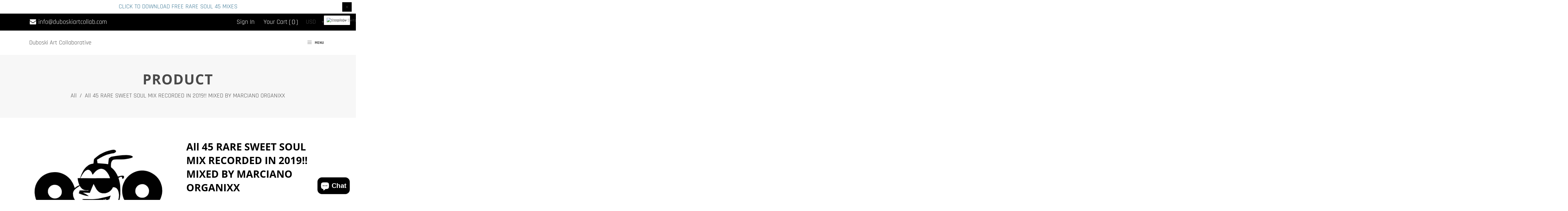

--- FILE ---
content_type: text/html; charset=utf-8
request_url: https://duboskiartcollab.com/es/products/copy-of-all-45-rare-soul-mix-recorded-in-2013-mixed-by-marciano-organixx-3
body_size: 60798
content:
<!doctype html>
<html class="no-js" lang="es">
  <head>
    <meta charset="utf-8">
    <meta http-equiv="X-UA-Compatible" content="IE=edge,chrome=1">
    <meta name="viewport" content="width=device-width,initial-scale=1">  
    <meta name="theme-color" content="">
    <link rel="preconnect" href="https://cdn.shopify.com" crossorigin>
    <link rel="preconnect" href="https://fonts.shopify.com" crossorigin>
    <link rel="preconnect" href="https://monorail-edge.shopifysvc.com"><link rel="canonical" href="https://duboskiartcollab.com/es/products/copy-of-all-45-rare-soul-mix-recorded-in-2013-mixed-by-marciano-organixx-3"><link rel="shortcut icon" href="//duboskiartcollab.com/cdn/shop/files/roundlogo_Asset_1024_16x16.jpg?v=1737830964" type="image/png" /><title>All 45 RARE SWEET SOUL MIX RECORDED IN 2019!! MIXED BY MARCIANO ORGANI
&ndash; Duboski Art Collaborative</title><meta name="description" content="Free MP3 Download / Free MP3 Download / Free MP3 Download  All 45 RARE SOUL MIX!! 71 minutes of soul bangers!!! Track Listing:All Orginal 45s fron the Soul Fiesta Records collectionTrack List1) Exit -Little Green Monster (Dal-tex)2)The Sentiments (Transistor Sound) Track list to be continued later........... Mix By MAR">
    
    <!-- Social meta ================================================== -->
    <!-- /snippets/social-meta-tags.liquid -->


<meta property="og:site_name" content="Duboski Art Collaborative">
<meta property="og:url" content="https://duboskiartcollab.com/es/products/copy-of-all-45-rare-soul-mix-recorded-in-2013-mixed-by-marciano-organixx-3">
<meta property="og:title" content="All 45 RARE SWEET SOUL MIX RECORDED IN 2019!! MIXED BY MARCIANO ORGANI">
<meta property="og:type" content="product">
<meta property="og:description" content="Free MP3 Download / Free MP3 Download / Free MP3 Download  All 45 RARE SOUL MIX!! 71 minutes of soul bangers!!! Track Listing:All Orginal 45s fron the Soul Fiesta Records collectionTrack List1) Exit -Little Green Monster (Dal-tex)2)The Sentiments (Transistor Sound) Track list to be continued later........... Mix By MAR"><meta property="og:image" content="http://duboskiartcollab.com/cdn/shop/products/all-45-rare-sweet-soul-mix-recorded-in-2019-mixed-by-marciano-organixx-631644.jpg?v=1672098423">
  <meta property="og:image:secure_url" content="https://duboskiartcollab.com/cdn/shop/products/all-45-rare-sweet-soul-mix-recorded-in-2019-mixed-by-marciano-organixx-631644.jpg?v=1672098423">
  <meta property="og:image:width" content="2048">
  <meta property="og:image:height" content="2048">
  <meta property="og:price:amount" content="0.00">
  <meta property="og:price:currency" content="USD">



<meta name="twitter:card" content="summary_large_image">
<meta name="twitter:title" content="All 45 RARE SWEET SOUL MIX RECORDED IN 2019!! MIXED BY MARCIANO ORGANI">
<meta name="twitter:description" content="Free MP3 Download / Free MP3 Download / Free MP3 Download  All 45 RARE SOUL MIX!! 71 minutes of soul bangers!!! Track Listing:All Orginal 45s fron the Soul Fiesta Records collectionTrack List1) Exit -Little Green Monster (Dal-tex)2)The Sentiments (Transistor Sound) Track list to be continued later........... Mix By MAR">

    
    <link href="//duboskiartcollab.com/cdn/shop/t/15/assets/dt-framework.css?v=203814661096652781700202040" rel="stylesheet" type="text/css" media="all" />  
    <link href="//duboskiartcollab.com/cdn/shop/t/15/assets/dt-custom.css?v=162994526783660494301759417795" rel="stylesheet" type="text/css" media="all" />
    <link href="//duboskiartcollab.com/cdn/shop/t/15/assets/swiper-bundle.min.css?v=5850897086907936371682486186" rel="stylesheet" type="text/css" media="all" /> 
    <link href="//duboskiartcollab.com/cdn/shop/t/15/assets/select2.min.css?v=3199361556163848531682486186" rel="stylesheet" type="text/css" media="all" /> 
    <link href="//duboskiartcollab.com/cdn/shop/t/15/assets/slick.css?v=99639561323254153231682486186" rel="stylesheet" type="text/css" media="all" /> 
    <link href="//duboskiartcollab.com/cdn/shop/t/15/assets/font-all.min.css?v=118527792629924997821682486207" rel="stylesheet" type="text/css" media="all" /> 


    <script src="//duboskiartcollab.com/cdn/shop/t/15/assets/jquery-3.5.1.min.js?v=109217921891177711421682486186"></script>
    <script src="//duboskiartcollab.com/cdn/shopifycloud/storefront/assets/themes_support/api-0b83c35a.js" defer="defer"></script>
    <script src="//duboskiartcollab.com/cdn/shop/t/15/assets/ajax-cart.js?v=44928431454656030901682486207" defer="defer"></script>
    <script src="//duboskiartcollab.com/cdn/shop/t/15/assets/dt-plugins.js?v=112477470886269468121682486185"></script>
    <script src="//duboskiartcollab.com/cdn/shop/t/15/assets/select2.min.js?v=49960443923896795481682486186" defer="defer"></script>
    <script src="//duboskiartcollab.com/cdn/shop/t/15/assets/slick.min.js?v=71779134894361685811682486186" defer="defer"></script><!-- connter for header -->
    <script>window.performance && window.performance.mark && window.performance.mark('shopify.content_for_header.start');</script><meta name="google-site-verification" content="mAoLCGF92PhvRb1SvThzIW52Hhsa10Y4f-QllBtpynA">
<meta id="shopify-digital-wallet" name="shopify-digital-wallet" content="/26926055517/digital_wallets/dialog">
<meta name="shopify-checkout-api-token" content="92e089c2153ec85946229f4a0aa358ac">
<meta id="in-context-paypal-metadata" data-shop-id="26926055517" data-venmo-supported="false" data-environment="production" data-locale="es_ES" data-paypal-v4="true" data-currency="USD">
<link rel="alternate" hreflang="x-default" href="https://duboskiartcollab.com/products/copy-of-all-45-rare-soul-mix-recorded-in-2013-mixed-by-marciano-organixx-3">
<link rel="alternate" hreflang="en" href="https://duboskiartcollab.com/products/copy-of-all-45-rare-soul-mix-recorded-in-2013-mixed-by-marciano-organixx-3">
<link rel="alternate" hreflang="zh-Hans" href="https://duboskiartcollab.com/zh/products/copy-of-all-45-rare-soul-mix-recorded-in-2013-mixed-by-marciano-organixx-3">
<link rel="alternate" hreflang="fr" href="https://duboskiartcollab.com/fr/products/copy-of-all-45-rare-soul-mix-recorded-in-2013-mixed-by-marciano-organixx-3">
<link rel="alternate" hreflang="de" href="https://duboskiartcollab.com/de/products/copy-of-all-45-rare-soul-mix-recorded-in-2013-mixed-by-marciano-organixx-3">
<link rel="alternate" hreflang="ja" href="https://duboskiartcollab.com/ja/products/copy-of-all-45-rare-soul-mix-recorded-in-2013-mixed-by-marciano-organixx-3">
<link rel="alternate" hreflang="es" href="https://duboskiartcollab.com/es/products/copy-of-all-45-rare-soul-mix-recorded-in-2013-mixed-by-marciano-organixx-3">
<link rel="alternate" hreflang="zh-Hans-CN" href="https://duboskiartcollab.com/zh-cn/products/copy-of-all-45-rare-soul-mix-recorded-in-2013-mixed-by-marciano-organixx-3">
<link rel="alternate" hreflang="zh-Hans-AD" href="https://duboskiartcollab.com/zh/products/copy-of-all-45-rare-soul-mix-recorded-in-2013-mixed-by-marciano-organixx-3">
<link rel="alternate" hreflang="zh-Hans-AE" href="https://duboskiartcollab.com/zh/products/copy-of-all-45-rare-soul-mix-recorded-in-2013-mixed-by-marciano-organixx-3">
<link rel="alternate" hreflang="zh-Hans-AG" href="https://duboskiartcollab.com/zh/products/copy-of-all-45-rare-soul-mix-recorded-in-2013-mixed-by-marciano-organixx-3">
<link rel="alternate" hreflang="zh-Hans-AI" href="https://duboskiartcollab.com/zh/products/copy-of-all-45-rare-soul-mix-recorded-in-2013-mixed-by-marciano-organixx-3">
<link rel="alternate" hreflang="zh-Hans-AL" href="https://duboskiartcollab.com/zh/products/copy-of-all-45-rare-soul-mix-recorded-in-2013-mixed-by-marciano-organixx-3">
<link rel="alternate" hreflang="zh-Hans-AM" href="https://duboskiartcollab.com/zh/products/copy-of-all-45-rare-soul-mix-recorded-in-2013-mixed-by-marciano-organixx-3">
<link rel="alternate" hreflang="zh-Hans-AO" href="https://duboskiartcollab.com/zh/products/copy-of-all-45-rare-soul-mix-recorded-in-2013-mixed-by-marciano-organixx-3">
<link rel="alternate" hreflang="zh-Hans-AR" href="https://duboskiartcollab.com/zh/products/copy-of-all-45-rare-soul-mix-recorded-in-2013-mixed-by-marciano-organixx-3">
<link rel="alternate" hreflang="zh-Hans-AT" href="https://duboskiartcollab.com/zh/products/copy-of-all-45-rare-soul-mix-recorded-in-2013-mixed-by-marciano-organixx-3">
<link rel="alternate" hreflang="zh-Hans-AU" href="https://duboskiartcollab.com/zh/products/copy-of-all-45-rare-soul-mix-recorded-in-2013-mixed-by-marciano-organixx-3">
<link rel="alternate" hreflang="zh-Hans-AW" href="https://duboskiartcollab.com/zh/products/copy-of-all-45-rare-soul-mix-recorded-in-2013-mixed-by-marciano-organixx-3">
<link rel="alternate" hreflang="zh-Hans-AZ" href="https://duboskiartcollab.com/zh/products/copy-of-all-45-rare-soul-mix-recorded-in-2013-mixed-by-marciano-organixx-3">
<link rel="alternate" hreflang="zh-Hans-BA" href="https://duboskiartcollab.com/zh/products/copy-of-all-45-rare-soul-mix-recorded-in-2013-mixed-by-marciano-organixx-3">
<link rel="alternate" hreflang="zh-Hans-BB" href="https://duboskiartcollab.com/zh/products/copy-of-all-45-rare-soul-mix-recorded-in-2013-mixed-by-marciano-organixx-3">
<link rel="alternate" hreflang="zh-Hans-BD" href="https://duboskiartcollab.com/zh/products/copy-of-all-45-rare-soul-mix-recorded-in-2013-mixed-by-marciano-organixx-3">
<link rel="alternate" hreflang="zh-Hans-BE" href="https://duboskiartcollab.com/zh/products/copy-of-all-45-rare-soul-mix-recorded-in-2013-mixed-by-marciano-organixx-3">
<link rel="alternate" hreflang="zh-Hans-BF" href="https://duboskiartcollab.com/zh/products/copy-of-all-45-rare-soul-mix-recorded-in-2013-mixed-by-marciano-organixx-3">
<link rel="alternate" hreflang="zh-Hans-BG" href="https://duboskiartcollab.com/zh/products/copy-of-all-45-rare-soul-mix-recorded-in-2013-mixed-by-marciano-organixx-3">
<link rel="alternate" hreflang="zh-Hans-BH" href="https://duboskiartcollab.com/zh/products/copy-of-all-45-rare-soul-mix-recorded-in-2013-mixed-by-marciano-organixx-3">
<link rel="alternate" hreflang="zh-Hans-BI" href="https://duboskiartcollab.com/zh/products/copy-of-all-45-rare-soul-mix-recorded-in-2013-mixed-by-marciano-organixx-3">
<link rel="alternate" hreflang="zh-Hans-BJ" href="https://duboskiartcollab.com/zh/products/copy-of-all-45-rare-soul-mix-recorded-in-2013-mixed-by-marciano-organixx-3">
<link rel="alternate" hreflang="zh-Hans-BL" href="https://duboskiartcollab.com/zh/products/copy-of-all-45-rare-soul-mix-recorded-in-2013-mixed-by-marciano-organixx-3">
<link rel="alternate" hreflang="zh-Hans-BM" href="https://duboskiartcollab.com/zh/products/copy-of-all-45-rare-soul-mix-recorded-in-2013-mixed-by-marciano-organixx-3">
<link rel="alternate" hreflang="zh-Hans-BN" href="https://duboskiartcollab.com/zh/products/copy-of-all-45-rare-soul-mix-recorded-in-2013-mixed-by-marciano-organixx-3">
<link rel="alternate" hreflang="zh-Hans-BO" href="https://duboskiartcollab.com/zh/products/copy-of-all-45-rare-soul-mix-recorded-in-2013-mixed-by-marciano-organixx-3">
<link rel="alternate" hreflang="zh-Hans-BQ" href="https://duboskiartcollab.com/zh/products/copy-of-all-45-rare-soul-mix-recorded-in-2013-mixed-by-marciano-organixx-3">
<link rel="alternate" hreflang="zh-Hans-BR" href="https://duboskiartcollab.com/zh/products/copy-of-all-45-rare-soul-mix-recorded-in-2013-mixed-by-marciano-organixx-3">
<link rel="alternate" hreflang="zh-Hans-BS" href="https://duboskiartcollab.com/zh/products/copy-of-all-45-rare-soul-mix-recorded-in-2013-mixed-by-marciano-organixx-3">
<link rel="alternate" hreflang="zh-Hans-BW" href="https://duboskiartcollab.com/zh/products/copy-of-all-45-rare-soul-mix-recorded-in-2013-mixed-by-marciano-organixx-3">
<link rel="alternate" hreflang="zh-Hans-BZ" href="https://duboskiartcollab.com/zh/products/copy-of-all-45-rare-soul-mix-recorded-in-2013-mixed-by-marciano-organixx-3">
<link rel="alternate" hreflang="zh-Hans-CA" href="https://duboskiartcollab.com/zh/products/copy-of-all-45-rare-soul-mix-recorded-in-2013-mixed-by-marciano-organixx-3">
<link rel="alternate" hreflang="zh-Hans-CH" href="https://duboskiartcollab.com/zh/products/copy-of-all-45-rare-soul-mix-recorded-in-2013-mixed-by-marciano-organixx-3">
<link rel="alternate" hreflang="zh-Hans-CK" href="https://duboskiartcollab.com/zh/products/copy-of-all-45-rare-soul-mix-recorded-in-2013-mixed-by-marciano-organixx-3">
<link rel="alternate" hreflang="zh-Hans-CL" href="https://duboskiartcollab.com/zh/products/copy-of-all-45-rare-soul-mix-recorded-in-2013-mixed-by-marciano-organixx-3">
<link rel="alternate" hreflang="zh-Hans-CM" href="https://duboskiartcollab.com/zh/products/copy-of-all-45-rare-soul-mix-recorded-in-2013-mixed-by-marciano-organixx-3">
<link rel="alternate" hreflang="zh-Hans-CO" href="https://duboskiartcollab.com/zh/products/copy-of-all-45-rare-soul-mix-recorded-in-2013-mixed-by-marciano-organixx-3">
<link rel="alternate" hreflang="zh-Hans-CR" href="https://duboskiartcollab.com/zh/products/copy-of-all-45-rare-soul-mix-recorded-in-2013-mixed-by-marciano-organixx-3">
<link rel="alternate" hreflang="zh-Hans-CV" href="https://duboskiartcollab.com/zh/products/copy-of-all-45-rare-soul-mix-recorded-in-2013-mixed-by-marciano-organixx-3">
<link rel="alternate" hreflang="zh-Hans-CW" href="https://duboskiartcollab.com/zh/products/copy-of-all-45-rare-soul-mix-recorded-in-2013-mixed-by-marciano-organixx-3">
<link rel="alternate" hreflang="zh-Hans-CY" href="https://duboskiartcollab.com/zh/products/copy-of-all-45-rare-soul-mix-recorded-in-2013-mixed-by-marciano-organixx-3">
<link rel="alternate" hreflang="zh-Hans-CZ" href="https://duboskiartcollab.com/zh/products/copy-of-all-45-rare-soul-mix-recorded-in-2013-mixed-by-marciano-organixx-3">
<link rel="alternate" hreflang="zh-Hans-DE" href="https://duboskiartcollab.com/zh/products/copy-of-all-45-rare-soul-mix-recorded-in-2013-mixed-by-marciano-organixx-3">
<link rel="alternate" hreflang="zh-Hans-DJ" href="https://duboskiartcollab.com/zh/products/copy-of-all-45-rare-soul-mix-recorded-in-2013-mixed-by-marciano-organixx-3">
<link rel="alternate" hreflang="zh-Hans-DK" href="https://duboskiartcollab.com/zh/products/copy-of-all-45-rare-soul-mix-recorded-in-2013-mixed-by-marciano-organixx-3">
<link rel="alternate" hreflang="zh-Hans-DM" href="https://duboskiartcollab.com/zh/products/copy-of-all-45-rare-soul-mix-recorded-in-2013-mixed-by-marciano-organixx-3">
<link rel="alternate" hreflang="zh-Hans-DO" href="https://duboskiartcollab.com/zh/products/copy-of-all-45-rare-soul-mix-recorded-in-2013-mixed-by-marciano-organixx-3">
<link rel="alternate" hreflang="zh-Hans-DZ" href="https://duboskiartcollab.com/zh/products/copy-of-all-45-rare-soul-mix-recorded-in-2013-mixed-by-marciano-organixx-3">
<link rel="alternate" hreflang="zh-Hans-EC" href="https://duboskiartcollab.com/zh/products/copy-of-all-45-rare-soul-mix-recorded-in-2013-mixed-by-marciano-organixx-3">
<link rel="alternate" hreflang="zh-Hans-EE" href="https://duboskiartcollab.com/zh/products/copy-of-all-45-rare-soul-mix-recorded-in-2013-mixed-by-marciano-organixx-3">
<link rel="alternate" hreflang="zh-Hans-EG" href="https://duboskiartcollab.com/zh/products/copy-of-all-45-rare-soul-mix-recorded-in-2013-mixed-by-marciano-organixx-3">
<link rel="alternate" hreflang="zh-Hans-ES" href="https://duboskiartcollab.com/zh/products/copy-of-all-45-rare-soul-mix-recorded-in-2013-mixed-by-marciano-organixx-3">
<link rel="alternate" hreflang="zh-Hans-ET" href="https://duboskiartcollab.com/zh/products/copy-of-all-45-rare-soul-mix-recorded-in-2013-mixed-by-marciano-organixx-3">
<link rel="alternate" hreflang="zh-Hans-FI" href="https://duboskiartcollab.com/zh/products/copy-of-all-45-rare-soul-mix-recorded-in-2013-mixed-by-marciano-organixx-3">
<link rel="alternate" hreflang="zh-Hans-FJ" href="https://duboskiartcollab.com/zh/products/copy-of-all-45-rare-soul-mix-recorded-in-2013-mixed-by-marciano-organixx-3">
<link rel="alternate" hreflang="zh-Hans-FK" href="https://duboskiartcollab.com/zh/products/copy-of-all-45-rare-soul-mix-recorded-in-2013-mixed-by-marciano-organixx-3">
<link rel="alternate" hreflang="zh-Hans-FO" href="https://duboskiartcollab.com/zh/products/copy-of-all-45-rare-soul-mix-recorded-in-2013-mixed-by-marciano-organixx-3">
<link rel="alternate" hreflang="zh-Hans-FR" href="https://duboskiartcollab.com/zh/products/copy-of-all-45-rare-soul-mix-recorded-in-2013-mixed-by-marciano-organixx-3">
<link rel="alternate" hreflang="zh-Hans-GA" href="https://duboskiartcollab.com/zh/products/copy-of-all-45-rare-soul-mix-recorded-in-2013-mixed-by-marciano-organixx-3">
<link rel="alternate" hreflang="zh-Hans-GB" href="https://duboskiartcollab.com/zh/products/copy-of-all-45-rare-soul-mix-recorded-in-2013-mixed-by-marciano-organixx-3">
<link rel="alternate" hreflang="zh-Hans-GD" href="https://duboskiartcollab.com/zh/products/copy-of-all-45-rare-soul-mix-recorded-in-2013-mixed-by-marciano-organixx-3">
<link rel="alternate" hreflang="zh-Hans-GE" href="https://duboskiartcollab.com/zh/products/copy-of-all-45-rare-soul-mix-recorded-in-2013-mixed-by-marciano-organixx-3">
<link rel="alternate" hreflang="zh-Hans-GF" href="https://duboskiartcollab.com/zh/products/copy-of-all-45-rare-soul-mix-recorded-in-2013-mixed-by-marciano-organixx-3">
<link rel="alternate" hreflang="zh-Hans-GG" href="https://duboskiartcollab.com/zh/products/copy-of-all-45-rare-soul-mix-recorded-in-2013-mixed-by-marciano-organixx-3">
<link rel="alternate" hreflang="zh-Hans-GH" href="https://duboskiartcollab.com/zh/products/copy-of-all-45-rare-soul-mix-recorded-in-2013-mixed-by-marciano-organixx-3">
<link rel="alternate" hreflang="zh-Hans-GI" href="https://duboskiartcollab.com/zh/products/copy-of-all-45-rare-soul-mix-recorded-in-2013-mixed-by-marciano-organixx-3">
<link rel="alternate" hreflang="zh-Hans-GL" href="https://duboskiartcollab.com/zh/products/copy-of-all-45-rare-soul-mix-recorded-in-2013-mixed-by-marciano-organixx-3">
<link rel="alternate" hreflang="zh-Hans-GM" href="https://duboskiartcollab.com/zh/products/copy-of-all-45-rare-soul-mix-recorded-in-2013-mixed-by-marciano-organixx-3">
<link rel="alternate" hreflang="zh-Hans-GN" href="https://duboskiartcollab.com/zh/products/copy-of-all-45-rare-soul-mix-recorded-in-2013-mixed-by-marciano-organixx-3">
<link rel="alternate" hreflang="zh-Hans-GP" href="https://duboskiartcollab.com/zh/products/copy-of-all-45-rare-soul-mix-recorded-in-2013-mixed-by-marciano-organixx-3">
<link rel="alternate" hreflang="zh-Hans-GQ" href="https://duboskiartcollab.com/zh/products/copy-of-all-45-rare-soul-mix-recorded-in-2013-mixed-by-marciano-organixx-3">
<link rel="alternate" hreflang="zh-Hans-GR" href="https://duboskiartcollab.com/zh/products/copy-of-all-45-rare-soul-mix-recorded-in-2013-mixed-by-marciano-organixx-3">
<link rel="alternate" hreflang="zh-Hans-GT" href="https://duboskiartcollab.com/zh/products/copy-of-all-45-rare-soul-mix-recorded-in-2013-mixed-by-marciano-organixx-3">
<link rel="alternate" hreflang="zh-Hans-GW" href="https://duboskiartcollab.com/zh/products/copy-of-all-45-rare-soul-mix-recorded-in-2013-mixed-by-marciano-organixx-3">
<link rel="alternate" hreflang="zh-Hans-GY" href="https://duboskiartcollab.com/zh/products/copy-of-all-45-rare-soul-mix-recorded-in-2013-mixed-by-marciano-organixx-3">
<link rel="alternate" hreflang="zh-Hans-HK" href="https://duboskiartcollab.com/zh/products/copy-of-all-45-rare-soul-mix-recorded-in-2013-mixed-by-marciano-organixx-3">
<link rel="alternate" hreflang="zh-Hans-HN" href="https://duboskiartcollab.com/zh/products/copy-of-all-45-rare-soul-mix-recorded-in-2013-mixed-by-marciano-organixx-3">
<link rel="alternate" hreflang="zh-Hans-HR" href="https://duboskiartcollab.com/zh/products/copy-of-all-45-rare-soul-mix-recorded-in-2013-mixed-by-marciano-organixx-3">
<link rel="alternate" hreflang="zh-Hans-HT" href="https://duboskiartcollab.com/zh/products/copy-of-all-45-rare-soul-mix-recorded-in-2013-mixed-by-marciano-organixx-3">
<link rel="alternate" hreflang="zh-Hans-HU" href="https://duboskiartcollab.com/zh/products/copy-of-all-45-rare-soul-mix-recorded-in-2013-mixed-by-marciano-organixx-3">
<link rel="alternate" hreflang="zh-Hans-ID" href="https://duboskiartcollab.com/zh/products/copy-of-all-45-rare-soul-mix-recorded-in-2013-mixed-by-marciano-organixx-3">
<link rel="alternate" hreflang="zh-Hans-IE" href="https://duboskiartcollab.com/zh/products/copy-of-all-45-rare-soul-mix-recorded-in-2013-mixed-by-marciano-organixx-3">
<link rel="alternate" hreflang="zh-Hans-IL" href="https://duboskiartcollab.com/zh/products/copy-of-all-45-rare-soul-mix-recorded-in-2013-mixed-by-marciano-organixx-3">
<link rel="alternate" hreflang="zh-Hans-IN" href="https://duboskiartcollab.com/zh/products/copy-of-all-45-rare-soul-mix-recorded-in-2013-mixed-by-marciano-organixx-3">
<link rel="alternate" hreflang="zh-Hans-IS" href="https://duboskiartcollab.com/zh/products/copy-of-all-45-rare-soul-mix-recorded-in-2013-mixed-by-marciano-organixx-3">
<link rel="alternate" hreflang="zh-Hans-IT" href="https://duboskiartcollab.com/zh/products/copy-of-all-45-rare-soul-mix-recorded-in-2013-mixed-by-marciano-organixx-3">
<link rel="alternate" hreflang="zh-Hans-JE" href="https://duboskiartcollab.com/zh/products/copy-of-all-45-rare-soul-mix-recorded-in-2013-mixed-by-marciano-organixx-3">
<link rel="alternate" hreflang="zh-Hans-JM" href="https://duboskiartcollab.com/zh/products/copy-of-all-45-rare-soul-mix-recorded-in-2013-mixed-by-marciano-organixx-3">
<link rel="alternate" hreflang="zh-Hans-JO" href="https://duboskiartcollab.com/zh/products/copy-of-all-45-rare-soul-mix-recorded-in-2013-mixed-by-marciano-organixx-3">
<link rel="alternate" hreflang="zh-Hans-JP" href="https://duboskiartcollab.com/zh/products/copy-of-all-45-rare-soul-mix-recorded-in-2013-mixed-by-marciano-organixx-3">
<link rel="alternate" hreflang="zh-Hans-KE" href="https://duboskiartcollab.com/zh/products/copy-of-all-45-rare-soul-mix-recorded-in-2013-mixed-by-marciano-organixx-3">
<link rel="alternate" hreflang="zh-Hans-KG" href="https://duboskiartcollab.com/zh/products/copy-of-all-45-rare-soul-mix-recorded-in-2013-mixed-by-marciano-organixx-3">
<link rel="alternate" hreflang="zh-Hans-KH" href="https://duboskiartcollab.com/zh/products/copy-of-all-45-rare-soul-mix-recorded-in-2013-mixed-by-marciano-organixx-3">
<link rel="alternate" hreflang="zh-Hans-KI" href="https://duboskiartcollab.com/zh/products/copy-of-all-45-rare-soul-mix-recorded-in-2013-mixed-by-marciano-organixx-3">
<link rel="alternate" hreflang="zh-Hans-KM" href="https://duboskiartcollab.com/zh/products/copy-of-all-45-rare-soul-mix-recorded-in-2013-mixed-by-marciano-organixx-3">
<link rel="alternate" hreflang="zh-Hans-KN" href="https://duboskiartcollab.com/zh/products/copy-of-all-45-rare-soul-mix-recorded-in-2013-mixed-by-marciano-organixx-3">
<link rel="alternate" hreflang="zh-Hans-KR" href="https://duboskiartcollab.com/zh/products/copy-of-all-45-rare-soul-mix-recorded-in-2013-mixed-by-marciano-organixx-3">
<link rel="alternate" hreflang="zh-Hans-KW" href="https://duboskiartcollab.com/zh/products/copy-of-all-45-rare-soul-mix-recorded-in-2013-mixed-by-marciano-organixx-3">
<link rel="alternate" hreflang="zh-Hans-KY" href="https://duboskiartcollab.com/zh/products/copy-of-all-45-rare-soul-mix-recorded-in-2013-mixed-by-marciano-organixx-3">
<link rel="alternate" hreflang="zh-Hans-KZ" href="https://duboskiartcollab.com/zh/products/copy-of-all-45-rare-soul-mix-recorded-in-2013-mixed-by-marciano-organixx-3">
<link rel="alternate" hreflang="zh-Hans-LA" href="https://duboskiartcollab.com/zh/products/copy-of-all-45-rare-soul-mix-recorded-in-2013-mixed-by-marciano-organixx-3">
<link rel="alternate" hreflang="zh-Hans-LC" href="https://duboskiartcollab.com/zh/products/copy-of-all-45-rare-soul-mix-recorded-in-2013-mixed-by-marciano-organixx-3">
<link rel="alternate" hreflang="zh-Hans-LI" href="https://duboskiartcollab.com/zh/products/copy-of-all-45-rare-soul-mix-recorded-in-2013-mixed-by-marciano-organixx-3">
<link rel="alternate" hreflang="zh-Hans-LK" href="https://duboskiartcollab.com/zh/products/copy-of-all-45-rare-soul-mix-recorded-in-2013-mixed-by-marciano-organixx-3">
<link rel="alternate" hreflang="zh-Hans-LS" href="https://duboskiartcollab.com/zh/products/copy-of-all-45-rare-soul-mix-recorded-in-2013-mixed-by-marciano-organixx-3">
<link rel="alternate" hreflang="zh-Hans-LT" href="https://duboskiartcollab.com/zh/products/copy-of-all-45-rare-soul-mix-recorded-in-2013-mixed-by-marciano-organixx-3">
<link rel="alternate" hreflang="zh-Hans-LU" href="https://duboskiartcollab.com/zh/products/copy-of-all-45-rare-soul-mix-recorded-in-2013-mixed-by-marciano-organixx-3">
<link rel="alternate" hreflang="zh-Hans-LV" href="https://duboskiartcollab.com/zh/products/copy-of-all-45-rare-soul-mix-recorded-in-2013-mixed-by-marciano-organixx-3">
<link rel="alternate" hreflang="zh-Hans-MA" href="https://duboskiartcollab.com/zh/products/copy-of-all-45-rare-soul-mix-recorded-in-2013-mixed-by-marciano-organixx-3">
<link rel="alternate" hreflang="zh-Hans-MC" href="https://duboskiartcollab.com/zh/products/copy-of-all-45-rare-soul-mix-recorded-in-2013-mixed-by-marciano-organixx-3">
<link rel="alternate" hreflang="zh-Hans-MD" href="https://duboskiartcollab.com/zh/products/copy-of-all-45-rare-soul-mix-recorded-in-2013-mixed-by-marciano-organixx-3">
<link rel="alternate" hreflang="zh-Hans-ME" href="https://duboskiartcollab.com/zh/products/copy-of-all-45-rare-soul-mix-recorded-in-2013-mixed-by-marciano-organixx-3">
<link rel="alternate" hreflang="zh-Hans-MF" href="https://duboskiartcollab.com/zh/products/copy-of-all-45-rare-soul-mix-recorded-in-2013-mixed-by-marciano-organixx-3">
<link rel="alternate" hreflang="zh-Hans-MG" href="https://duboskiartcollab.com/zh/products/copy-of-all-45-rare-soul-mix-recorded-in-2013-mixed-by-marciano-organixx-3">
<link rel="alternate" hreflang="zh-Hans-MK" href="https://duboskiartcollab.com/zh/products/copy-of-all-45-rare-soul-mix-recorded-in-2013-mixed-by-marciano-organixx-3">
<link rel="alternate" hreflang="zh-Hans-MN" href="https://duboskiartcollab.com/zh/products/copy-of-all-45-rare-soul-mix-recorded-in-2013-mixed-by-marciano-organixx-3">
<link rel="alternate" hreflang="zh-Hans-MO" href="https://duboskiartcollab.com/zh/products/copy-of-all-45-rare-soul-mix-recorded-in-2013-mixed-by-marciano-organixx-3">
<link rel="alternate" hreflang="zh-Hans-MQ" href="https://duboskiartcollab.com/zh/products/copy-of-all-45-rare-soul-mix-recorded-in-2013-mixed-by-marciano-organixx-3">
<link rel="alternate" hreflang="zh-Hans-MR" href="https://duboskiartcollab.com/zh/products/copy-of-all-45-rare-soul-mix-recorded-in-2013-mixed-by-marciano-organixx-3">
<link rel="alternate" hreflang="zh-Hans-MS" href="https://duboskiartcollab.com/zh/products/copy-of-all-45-rare-soul-mix-recorded-in-2013-mixed-by-marciano-organixx-3">
<link rel="alternate" hreflang="zh-Hans-MT" href="https://duboskiartcollab.com/zh/products/copy-of-all-45-rare-soul-mix-recorded-in-2013-mixed-by-marciano-organixx-3">
<link rel="alternate" hreflang="zh-Hans-MU" href="https://duboskiartcollab.com/zh/products/copy-of-all-45-rare-soul-mix-recorded-in-2013-mixed-by-marciano-organixx-3">
<link rel="alternate" hreflang="zh-Hans-MV" href="https://duboskiartcollab.com/zh/products/copy-of-all-45-rare-soul-mix-recorded-in-2013-mixed-by-marciano-organixx-3">
<link rel="alternate" hreflang="zh-Hans-MW" href="https://duboskiartcollab.com/zh/products/copy-of-all-45-rare-soul-mix-recorded-in-2013-mixed-by-marciano-organixx-3">
<link rel="alternate" hreflang="zh-Hans-MX" href="https://duboskiartcollab.com/zh/products/copy-of-all-45-rare-soul-mix-recorded-in-2013-mixed-by-marciano-organixx-3">
<link rel="alternate" hreflang="zh-Hans-MY" href="https://duboskiartcollab.com/zh/products/copy-of-all-45-rare-soul-mix-recorded-in-2013-mixed-by-marciano-organixx-3">
<link rel="alternate" hreflang="zh-Hans-MZ" href="https://duboskiartcollab.com/zh/products/copy-of-all-45-rare-soul-mix-recorded-in-2013-mixed-by-marciano-organixx-3">
<link rel="alternate" hreflang="zh-Hans-NA" href="https://duboskiartcollab.com/zh/products/copy-of-all-45-rare-soul-mix-recorded-in-2013-mixed-by-marciano-organixx-3">
<link rel="alternate" hreflang="zh-Hans-NC" href="https://duboskiartcollab.com/zh/products/copy-of-all-45-rare-soul-mix-recorded-in-2013-mixed-by-marciano-organixx-3">
<link rel="alternate" hreflang="zh-Hans-NG" href="https://duboskiartcollab.com/zh/products/copy-of-all-45-rare-soul-mix-recorded-in-2013-mixed-by-marciano-organixx-3">
<link rel="alternate" hreflang="zh-Hans-NI" href="https://duboskiartcollab.com/zh/products/copy-of-all-45-rare-soul-mix-recorded-in-2013-mixed-by-marciano-organixx-3">
<link rel="alternate" hreflang="zh-Hans-NL" href="https://duboskiartcollab.com/zh/products/copy-of-all-45-rare-soul-mix-recorded-in-2013-mixed-by-marciano-organixx-3">
<link rel="alternate" hreflang="zh-Hans-NO" href="https://duboskiartcollab.com/zh/products/copy-of-all-45-rare-soul-mix-recorded-in-2013-mixed-by-marciano-organixx-3">
<link rel="alternate" hreflang="zh-Hans-NP" href="https://duboskiartcollab.com/zh/products/copy-of-all-45-rare-soul-mix-recorded-in-2013-mixed-by-marciano-organixx-3">
<link rel="alternate" hreflang="zh-Hans-NR" href="https://duboskiartcollab.com/zh/products/copy-of-all-45-rare-soul-mix-recorded-in-2013-mixed-by-marciano-organixx-3">
<link rel="alternate" hreflang="zh-Hans-NU" href="https://duboskiartcollab.com/zh/products/copy-of-all-45-rare-soul-mix-recorded-in-2013-mixed-by-marciano-organixx-3">
<link rel="alternate" hreflang="zh-Hans-NZ" href="https://duboskiartcollab.com/zh/products/copy-of-all-45-rare-soul-mix-recorded-in-2013-mixed-by-marciano-organixx-3">
<link rel="alternate" hreflang="zh-Hans-OM" href="https://duboskiartcollab.com/zh/products/copy-of-all-45-rare-soul-mix-recorded-in-2013-mixed-by-marciano-organixx-3">
<link rel="alternate" hreflang="zh-Hans-PA" href="https://duboskiartcollab.com/zh/products/copy-of-all-45-rare-soul-mix-recorded-in-2013-mixed-by-marciano-organixx-3">
<link rel="alternate" hreflang="zh-Hans-PE" href="https://duboskiartcollab.com/zh/products/copy-of-all-45-rare-soul-mix-recorded-in-2013-mixed-by-marciano-organixx-3">
<link rel="alternate" hreflang="zh-Hans-PF" href="https://duboskiartcollab.com/zh/products/copy-of-all-45-rare-soul-mix-recorded-in-2013-mixed-by-marciano-organixx-3">
<link rel="alternate" hreflang="zh-Hans-PG" href="https://duboskiartcollab.com/zh/products/copy-of-all-45-rare-soul-mix-recorded-in-2013-mixed-by-marciano-organixx-3">
<link rel="alternate" hreflang="zh-Hans-PH" href="https://duboskiartcollab.com/zh/products/copy-of-all-45-rare-soul-mix-recorded-in-2013-mixed-by-marciano-organixx-3">
<link rel="alternate" hreflang="zh-Hans-PK" href="https://duboskiartcollab.com/zh/products/copy-of-all-45-rare-soul-mix-recorded-in-2013-mixed-by-marciano-organixx-3">
<link rel="alternate" hreflang="zh-Hans-PL" href="https://duboskiartcollab.com/zh/products/copy-of-all-45-rare-soul-mix-recorded-in-2013-mixed-by-marciano-organixx-3">
<link rel="alternate" hreflang="zh-Hans-PT" href="https://duboskiartcollab.com/zh/products/copy-of-all-45-rare-soul-mix-recorded-in-2013-mixed-by-marciano-organixx-3">
<link rel="alternate" hreflang="zh-Hans-PY" href="https://duboskiartcollab.com/zh/products/copy-of-all-45-rare-soul-mix-recorded-in-2013-mixed-by-marciano-organixx-3">
<link rel="alternate" hreflang="zh-Hans-QA" href="https://duboskiartcollab.com/zh/products/copy-of-all-45-rare-soul-mix-recorded-in-2013-mixed-by-marciano-organixx-3">
<link rel="alternate" hreflang="zh-Hans-RE" href="https://duboskiartcollab.com/zh/products/copy-of-all-45-rare-soul-mix-recorded-in-2013-mixed-by-marciano-organixx-3">
<link rel="alternate" hreflang="zh-Hans-RO" href="https://duboskiartcollab.com/zh/products/copy-of-all-45-rare-soul-mix-recorded-in-2013-mixed-by-marciano-organixx-3">
<link rel="alternate" hreflang="zh-Hans-RS" href="https://duboskiartcollab.com/zh/products/copy-of-all-45-rare-soul-mix-recorded-in-2013-mixed-by-marciano-organixx-3">
<link rel="alternate" hreflang="zh-Hans-RW" href="https://duboskiartcollab.com/zh/products/copy-of-all-45-rare-soul-mix-recorded-in-2013-mixed-by-marciano-organixx-3">
<link rel="alternate" hreflang="zh-Hans-SA" href="https://duboskiartcollab.com/zh/products/copy-of-all-45-rare-soul-mix-recorded-in-2013-mixed-by-marciano-organixx-3">
<link rel="alternate" hreflang="zh-Hans-SB" href="https://duboskiartcollab.com/zh/products/copy-of-all-45-rare-soul-mix-recorded-in-2013-mixed-by-marciano-organixx-3">
<link rel="alternate" hreflang="zh-Hans-SC" href="https://duboskiartcollab.com/zh/products/copy-of-all-45-rare-soul-mix-recorded-in-2013-mixed-by-marciano-organixx-3">
<link rel="alternate" hreflang="zh-Hans-SE" href="https://duboskiartcollab.com/zh/products/copy-of-all-45-rare-soul-mix-recorded-in-2013-mixed-by-marciano-organixx-3">
<link rel="alternate" hreflang="zh-Hans-SG" href="https://duboskiartcollab.com/zh/products/copy-of-all-45-rare-soul-mix-recorded-in-2013-mixed-by-marciano-organixx-3">
<link rel="alternate" hreflang="zh-Hans-SI" href="https://duboskiartcollab.com/zh/products/copy-of-all-45-rare-soul-mix-recorded-in-2013-mixed-by-marciano-organixx-3">
<link rel="alternate" hreflang="zh-Hans-SK" href="https://duboskiartcollab.com/zh/products/copy-of-all-45-rare-soul-mix-recorded-in-2013-mixed-by-marciano-organixx-3">
<link rel="alternate" hreflang="zh-Hans-SL" href="https://duboskiartcollab.com/zh/products/copy-of-all-45-rare-soul-mix-recorded-in-2013-mixed-by-marciano-organixx-3">
<link rel="alternate" hreflang="zh-Hans-SM" href="https://duboskiartcollab.com/zh/products/copy-of-all-45-rare-soul-mix-recorded-in-2013-mixed-by-marciano-organixx-3">
<link rel="alternate" hreflang="zh-Hans-SN" href="https://duboskiartcollab.com/zh/products/copy-of-all-45-rare-soul-mix-recorded-in-2013-mixed-by-marciano-organixx-3">
<link rel="alternate" hreflang="zh-Hans-SR" href="https://duboskiartcollab.com/zh/products/copy-of-all-45-rare-soul-mix-recorded-in-2013-mixed-by-marciano-organixx-3">
<link rel="alternate" hreflang="zh-Hans-ST" href="https://duboskiartcollab.com/zh/products/copy-of-all-45-rare-soul-mix-recorded-in-2013-mixed-by-marciano-organixx-3">
<link rel="alternate" hreflang="zh-Hans-SV" href="https://duboskiartcollab.com/zh/products/copy-of-all-45-rare-soul-mix-recorded-in-2013-mixed-by-marciano-organixx-3">
<link rel="alternate" hreflang="zh-Hans-SZ" href="https://duboskiartcollab.com/zh/products/copy-of-all-45-rare-soul-mix-recorded-in-2013-mixed-by-marciano-organixx-3">
<link rel="alternate" hreflang="zh-Hans-TC" href="https://duboskiartcollab.com/zh/products/copy-of-all-45-rare-soul-mix-recorded-in-2013-mixed-by-marciano-organixx-3">
<link rel="alternate" hreflang="zh-Hans-TD" href="https://duboskiartcollab.com/zh/products/copy-of-all-45-rare-soul-mix-recorded-in-2013-mixed-by-marciano-organixx-3">
<link rel="alternate" hreflang="zh-Hans-TG" href="https://duboskiartcollab.com/zh/products/copy-of-all-45-rare-soul-mix-recorded-in-2013-mixed-by-marciano-organixx-3">
<link rel="alternate" hreflang="zh-Hans-TH" href="https://duboskiartcollab.com/zh/products/copy-of-all-45-rare-soul-mix-recorded-in-2013-mixed-by-marciano-organixx-3">
<link rel="alternate" hreflang="zh-Hans-TL" href="https://duboskiartcollab.com/zh/products/copy-of-all-45-rare-soul-mix-recorded-in-2013-mixed-by-marciano-organixx-3">
<link rel="alternate" hreflang="zh-Hans-TN" href="https://duboskiartcollab.com/zh/products/copy-of-all-45-rare-soul-mix-recorded-in-2013-mixed-by-marciano-organixx-3">
<link rel="alternate" hreflang="zh-Hans-TO" href="https://duboskiartcollab.com/zh/products/copy-of-all-45-rare-soul-mix-recorded-in-2013-mixed-by-marciano-organixx-3">
<link rel="alternate" hreflang="zh-Hans-TT" href="https://duboskiartcollab.com/zh/products/copy-of-all-45-rare-soul-mix-recorded-in-2013-mixed-by-marciano-organixx-3">
<link rel="alternate" hreflang="zh-Hans-TV" href="https://duboskiartcollab.com/zh/products/copy-of-all-45-rare-soul-mix-recorded-in-2013-mixed-by-marciano-organixx-3">
<link rel="alternate" hreflang="zh-Hans-TW" href="https://duboskiartcollab.com/zh/products/copy-of-all-45-rare-soul-mix-recorded-in-2013-mixed-by-marciano-organixx-3">
<link rel="alternate" hreflang="zh-Hans-TZ" href="https://duboskiartcollab.com/zh/products/copy-of-all-45-rare-soul-mix-recorded-in-2013-mixed-by-marciano-organixx-3">
<link rel="alternate" hreflang="zh-Hans-UG" href="https://duboskiartcollab.com/zh/products/copy-of-all-45-rare-soul-mix-recorded-in-2013-mixed-by-marciano-organixx-3">
<link rel="alternate" hreflang="zh-Hans-US" href="https://duboskiartcollab.com/zh/products/copy-of-all-45-rare-soul-mix-recorded-in-2013-mixed-by-marciano-organixx-3">
<link rel="alternate" hreflang="zh-Hans-UY" href="https://duboskiartcollab.com/zh/products/copy-of-all-45-rare-soul-mix-recorded-in-2013-mixed-by-marciano-organixx-3">
<link rel="alternate" hreflang="zh-Hans-UZ" href="https://duboskiartcollab.com/zh/products/copy-of-all-45-rare-soul-mix-recorded-in-2013-mixed-by-marciano-organixx-3">
<link rel="alternate" hreflang="zh-Hans-VC" href="https://duboskiartcollab.com/zh/products/copy-of-all-45-rare-soul-mix-recorded-in-2013-mixed-by-marciano-organixx-3">
<link rel="alternate" hreflang="zh-Hans-VG" href="https://duboskiartcollab.com/zh/products/copy-of-all-45-rare-soul-mix-recorded-in-2013-mixed-by-marciano-organixx-3">
<link rel="alternate" hreflang="zh-Hans-VN" href="https://duboskiartcollab.com/zh/products/copy-of-all-45-rare-soul-mix-recorded-in-2013-mixed-by-marciano-organixx-3">
<link rel="alternate" hreflang="zh-Hans-VU" href="https://duboskiartcollab.com/zh/products/copy-of-all-45-rare-soul-mix-recorded-in-2013-mixed-by-marciano-organixx-3">
<link rel="alternate" hreflang="zh-Hans-WS" href="https://duboskiartcollab.com/zh/products/copy-of-all-45-rare-soul-mix-recorded-in-2013-mixed-by-marciano-organixx-3">
<link rel="alternate" hreflang="zh-Hans-YT" href="https://duboskiartcollab.com/zh/products/copy-of-all-45-rare-soul-mix-recorded-in-2013-mixed-by-marciano-organixx-3">
<link rel="alternate" hreflang="zh-Hans-ZA" href="https://duboskiartcollab.com/zh/products/copy-of-all-45-rare-soul-mix-recorded-in-2013-mixed-by-marciano-organixx-3">
<link rel="alternate" hreflang="zh-Hans-ZM" href="https://duboskiartcollab.com/zh/products/copy-of-all-45-rare-soul-mix-recorded-in-2013-mixed-by-marciano-organixx-3">
<link rel="alternate" type="application/json+oembed" href="https://duboskiartcollab.com/es/products/copy-of-all-45-rare-soul-mix-recorded-in-2013-mixed-by-marciano-organixx-3.oembed">
<script async="async" src="/checkouts/internal/preloads.js?locale=es-US"></script>
<link rel="preconnect" href="https://shop.app" crossorigin="anonymous">
<script async="async" src="https://shop.app/checkouts/internal/preloads.js?locale=es-US&shop_id=26926055517" crossorigin="anonymous"></script>
<script id="apple-pay-shop-capabilities" type="application/json">{"shopId":26926055517,"countryCode":"US","currencyCode":"USD","merchantCapabilities":["supports3DS"],"merchantId":"gid:\/\/shopify\/Shop\/26926055517","merchantName":"Duboski Art Collaborative","requiredBillingContactFields":["postalAddress","email"],"requiredShippingContactFields":["postalAddress","email"],"shippingType":"shipping","supportedNetworks":["visa","masterCard","amex","discover","elo","jcb"],"total":{"type":"pending","label":"Duboski Art Collaborative","amount":"1.00"},"shopifyPaymentsEnabled":true,"supportsSubscriptions":true}</script>
<script id="shopify-features" type="application/json">{"accessToken":"92e089c2153ec85946229f4a0aa358ac","betas":["rich-media-storefront-analytics"],"domain":"duboskiartcollab.com","predictiveSearch":true,"shopId":26926055517,"locale":"es"}</script>
<script>var Shopify = Shopify || {};
Shopify.shop = "icon-gallery-online.myshopify.com";
Shopify.locale = "es";
Shopify.currency = {"active":"USD","rate":"1.0"};
Shopify.country = "US";
Shopify.theme = {"name":"Artz","id":132949770403,"schema_name":null,"schema_version":null,"theme_store_id":null,"role":"main"};
Shopify.theme.handle = "null";
Shopify.theme.style = {"id":null,"handle":null};
Shopify.cdnHost = "duboskiartcollab.com/cdn";
Shopify.routes = Shopify.routes || {};
Shopify.routes.root = "/es/";</script>
<script type="module">!function(o){(o.Shopify=o.Shopify||{}).modules=!0}(window);</script>
<script>!function(o){function n(){var o=[];function n(){o.push(Array.prototype.slice.apply(arguments))}return n.q=o,n}var t=o.Shopify=o.Shopify||{};t.loadFeatures=n(),t.autoloadFeatures=n()}(window);</script>
<script>
  window.ShopifyPay = window.ShopifyPay || {};
  window.ShopifyPay.apiHost = "shop.app\/pay";
  window.ShopifyPay.redirectState = null;
</script>
<script id="shop-js-analytics" type="application/json">{"pageType":"product"}</script>
<script defer="defer" async type="module" src="//duboskiartcollab.com/cdn/shopifycloud/shop-js/modules/v2/client.init-shop-cart-sync_-aut3ZVe.es.esm.js"></script>
<script defer="defer" async type="module" src="//duboskiartcollab.com/cdn/shopifycloud/shop-js/modules/v2/chunk.common_jR-HGkUL.esm.js"></script>
<script type="module">
  await import("//duboskiartcollab.com/cdn/shopifycloud/shop-js/modules/v2/client.init-shop-cart-sync_-aut3ZVe.es.esm.js");
await import("//duboskiartcollab.com/cdn/shopifycloud/shop-js/modules/v2/chunk.common_jR-HGkUL.esm.js");

  window.Shopify.SignInWithShop?.initShopCartSync?.({"fedCMEnabled":true,"windoidEnabled":true});

</script>
<script defer="defer" async type="module" src="//duboskiartcollab.com/cdn/shopifycloud/shop-js/modules/v2/client.payment-terms_DHTqhmPP.es.esm.js"></script>
<script defer="defer" async type="module" src="//duboskiartcollab.com/cdn/shopifycloud/shop-js/modules/v2/chunk.common_jR-HGkUL.esm.js"></script>
<script defer="defer" async type="module" src="//duboskiartcollab.com/cdn/shopifycloud/shop-js/modules/v2/chunk.modal_K_-4b6jm.esm.js"></script>
<script type="module">
  await import("//duboskiartcollab.com/cdn/shopifycloud/shop-js/modules/v2/client.payment-terms_DHTqhmPP.es.esm.js");
await import("//duboskiartcollab.com/cdn/shopifycloud/shop-js/modules/v2/chunk.common_jR-HGkUL.esm.js");
await import("//duboskiartcollab.com/cdn/shopifycloud/shop-js/modules/v2/chunk.modal_K_-4b6jm.esm.js");

  
</script>
<script>
  window.Shopify = window.Shopify || {};
  if (!window.Shopify.featureAssets) window.Shopify.featureAssets = {};
  window.Shopify.featureAssets['shop-js'] = {"shop-cart-sync":["modules/v2/client.shop-cart-sync_BAYdngfT.es.esm.js","modules/v2/chunk.common_jR-HGkUL.esm.js"],"init-fed-cm":["modules/v2/client.init-fed-cm_C1KIrACA.es.esm.js","modules/v2/chunk.common_jR-HGkUL.esm.js"],"shop-button":["modules/v2/client.shop-button_nPJqyawu.es.esm.js","modules/v2/chunk.common_jR-HGkUL.esm.js"],"init-windoid":["modules/v2/client.init-windoid_BBN3UDv3.es.esm.js","modules/v2/chunk.common_jR-HGkUL.esm.js"],"shop-cash-offers":["modules/v2/client.shop-cash-offers_DHr6BHOX.es.esm.js","modules/v2/chunk.common_jR-HGkUL.esm.js","modules/v2/chunk.modal_K_-4b6jm.esm.js"],"shop-toast-manager":["modules/v2/client.shop-toast-manager_DsmMrndK.es.esm.js","modules/v2/chunk.common_jR-HGkUL.esm.js"],"init-shop-email-lookup-coordinator":["modules/v2/client.init-shop-email-lookup-coordinator_CqHiorcR.es.esm.js","modules/v2/chunk.common_jR-HGkUL.esm.js"],"pay-button":["modules/v2/client.pay-button_CyYMAtLe.es.esm.js","modules/v2/chunk.common_jR-HGkUL.esm.js"],"avatar":["modules/v2/client.avatar_BTnouDA3.es.esm.js"],"init-shop-cart-sync":["modules/v2/client.init-shop-cart-sync_-aut3ZVe.es.esm.js","modules/v2/chunk.common_jR-HGkUL.esm.js"],"shop-login-button":["modules/v2/client.shop-login-button_CkV-3QmP.es.esm.js","modules/v2/chunk.common_jR-HGkUL.esm.js","modules/v2/chunk.modal_K_-4b6jm.esm.js"],"init-customer-accounts-sign-up":["modules/v2/client.init-customer-accounts-sign-up_OVpxiKuf.es.esm.js","modules/v2/client.shop-login-button_CkV-3QmP.es.esm.js","modules/v2/chunk.common_jR-HGkUL.esm.js","modules/v2/chunk.modal_K_-4b6jm.esm.js"],"init-shop-for-new-customer-accounts":["modules/v2/client.init-shop-for-new-customer-accounts_B3-6tUHj.es.esm.js","modules/v2/client.shop-login-button_CkV-3QmP.es.esm.js","modules/v2/chunk.common_jR-HGkUL.esm.js","modules/v2/chunk.modal_K_-4b6jm.esm.js"],"init-customer-accounts":["modules/v2/client.init-customer-accounts_DAvreLqn.es.esm.js","modules/v2/client.shop-login-button_CkV-3QmP.es.esm.js","modules/v2/chunk.common_jR-HGkUL.esm.js","modules/v2/chunk.modal_K_-4b6jm.esm.js"],"shop-follow-button":["modules/v2/client.shop-follow-button_D-yP9CCa.es.esm.js","modules/v2/chunk.common_jR-HGkUL.esm.js","modules/v2/chunk.modal_K_-4b6jm.esm.js"],"lead-capture":["modules/v2/client.lead-capture_cgi9rykO.es.esm.js","modules/v2/chunk.common_jR-HGkUL.esm.js","modules/v2/chunk.modal_K_-4b6jm.esm.js"],"checkout-modal":["modules/v2/client.checkout-modal_CNOx8cMi.es.esm.js","modules/v2/chunk.common_jR-HGkUL.esm.js","modules/v2/chunk.modal_K_-4b6jm.esm.js"],"shop-login":["modules/v2/client.shop-login_B0Pz78O1.es.esm.js","modules/v2/chunk.common_jR-HGkUL.esm.js","modules/v2/chunk.modal_K_-4b6jm.esm.js"],"payment-terms":["modules/v2/client.payment-terms_DHTqhmPP.es.esm.js","modules/v2/chunk.common_jR-HGkUL.esm.js","modules/v2/chunk.modal_K_-4b6jm.esm.js"]};
</script>
<script>(function() {
  var isLoaded = false;
  function asyncLoad() {
    if (isLoaded) return;
    isLoaded = true;
    var urls = ["\/\/www.powr.io\/powr.js?powr-token=icon-gallery-online.myshopify.com\u0026external-type=shopify\u0026shop=icon-gallery-online.myshopify.com","https:\/\/dawtemplatesmaster.com\/_shopify_app_ressources\/osaria_sap_v2\/style_papp_v2.js?v=1.1\u0026shop=icon-gallery-online.myshopify.com","https:\/\/dawtemplatesmaster.com\/_shopify_app_ressources\/osaria_sap_v2\/mediaelement-osaria.js?shop=icon-gallery-online.myshopify.com","https:\/\/cdn.shopify.com\/s\/files\/1\/0269\/2605\/5517\/t\/9\/assets\/codisto.js?v=1680397240\u0026shop=icon-gallery-online.myshopify.com","https:\/\/a.mailmunch.co\/widgets\/site-784014-01d45727cb91b7d86a200e9064962696ecca4b0c.js?shop=icon-gallery-online.myshopify.com"];
    for (var i = 0; i < urls.length; i++) {
      var s = document.createElement('script');
      s.type = 'text/javascript';
      s.async = true;
      s.src = urls[i];
      var x = document.getElementsByTagName('script')[0];
      x.parentNode.insertBefore(s, x);
    }
  };
  if(window.attachEvent) {
    window.attachEvent('onload', asyncLoad);
  } else {
    window.addEventListener('load', asyncLoad, false);
  }
})();</script>
<script id="__st">var __st={"a":26926055517,"offset":-28800,"reqid":"13645b4b-e1f9-4efc-af93-b80cb8ab397a-1768966082","pageurl":"duboskiartcollab.com\/es\/products\/copy-of-all-45-rare-soul-mix-recorded-in-2013-mixed-by-marciano-organixx-3","u":"7561f0070243","p":"product","rtyp":"product","rid":7491204513955};</script>
<script>window.ShopifyPaypalV4VisibilityTracking = true;</script>
<script id="captcha-bootstrap">!function(){'use strict';const t='contact',e='account',n='new_comment',o=[[t,t],['blogs',n],['comments',n],[t,'customer']],c=[[e,'customer_login'],[e,'guest_login'],[e,'recover_customer_password'],[e,'create_customer']],r=t=>t.map((([t,e])=>`form[action*='/${t}']:not([data-nocaptcha='true']) input[name='form_type'][value='${e}']`)).join(','),a=t=>()=>t?[...document.querySelectorAll(t)].map((t=>t.form)):[];function s(){const t=[...o],e=r(t);return a(e)}const i='password',u='form_key',d=['recaptcha-v3-token','g-recaptcha-response','h-captcha-response',i],f=()=>{try{return window.sessionStorage}catch{return}},m='__shopify_v',_=t=>t.elements[u];function p(t,e,n=!1){try{const o=window.sessionStorage,c=JSON.parse(o.getItem(e)),{data:r}=function(t){const{data:e,action:n}=t;return t[m]||n?{data:e,action:n}:{data:t,action:n}}(c);for(const[e,n]of Object.entries(r))t.elements[e]&&(t.elements[e].value=n);n&&o.removeItem(e)}catch(o){console.error('form repopulation failed',{error:o})}}const l='form_type',E='cptcha';function T(t){t.dataset[E]=!0}const w=window,h=w.document,L='Shopify',v='ce_forms',y='captcha';let A=!1;((t,e)=>{const n=(g='f06e6c50-85a8-45c8-87d0-21a2b65856fe',I='https://cdn.shopify.com/shopifycloud/storefront-forms-hcaptcha/ce_storefront_forms_captcha_hcaptcha.v1.5.2.iife.js',D={infoText:'Protegido por hCaptcha',privacyText:'Privacidad',termsText:'Términos'},(t,e,n)=>{const o=w[L][v],c=o.bindForm;if(c)return c(t,g,e,D).then(n);var r;o.q.push([[t,g,e,D],n]),r=I,A||(h.body.append(Object.assign(h.createElement('script'),{id:'captcha-provider',async:!0,src:r})),A=!0)});var g,I,D;w[L]=w[L]||{},w[L][v]=w[L][v]||{},w[L][v].q=[],w[L][y]=w[L][y]||{},w[L][y].protect=function(t,e){n(t,void 0,e),T(t)},Object.freeze(w[L][y]),function(t,e,n,w,h,L){const[v,y,A,g]=function(t,e,n){const i=e?o:[],u=t?c:[],d=[...i,...u],f=r(d),m=r(i),_=r(d.filter((([t,e])=>n.includes(e))));return[a(f),a(m),a(_),s()]}(w,h,L),I=t=>{const e=t.target;return e instanceof HTMLFormElement?e:e&&e.form},D=t=>v().includes(t);t.addEventListener('submit',(t=>{const e=I(t);if(!e)return;const n=D(e)&&!e.dataset.hcaptchaBound&&!e.dataset.recaptchaBound,o=_(e),c=g().includes(e)&&(!o||!o.value);(n||c)&&t.preventDefault(),c&&!n&&(function(t){try{if(!f())return;!function(t){const e=f();if(!e)return;const n=_(t);if(!n)return;const o=n.value;o&&e.removeItem(o)}(t);const e=Array.from(Array(32),(()=>Math.random().toString(36)[2])).join('');!function(t,e){_(t)||t.append(Object.assign(document.createElement('input'),{type:'hidden',name:u})),t.elements[u].value=e}(t,e),function(t,e){const n=f();if(!n)return;const o=[...t.querySelectorAll(`input[type='${i}']`)].map((({name:t})=>t)),c=[...d,...o],r={};for(const[a,s]of new FormData(t).entries())c.includes(a)||(r[a]=s);n.setItem(e,JSON.stringify({[m]:1,action:t.action,data:r}))}(t,e)}catch(e){console.error('failed to persist form',e)}}(e),e.submit())}));const S=(t,e)=>{t&&!t.dataset[E]&&(n(t,e.some((e=>e===t))),T(t))};for(const o of['focusin','change'])t.addEventListener(o,(t=>{const e=I(t);D(e)&&S(e,y())}));const B=e.get('form_key'),M=e.get(l),P=B&&M;t.addEventListener('DOMContentLoaded',(()=>{const t=y();if(P)for(const e of t)e.elements[l].value===M&&p(e,B);[...new Set([...A(),...v().filter((t=>'true'===t.dataset.shopifyCaptcha))])].forEach((e=>S(e,t)))}))}(h,new URLSearchParams(w.location.search),n,t,e,['guest_login'])})(!0,!0)}();</script>
<script integrity="sha256-4kQ18oKyAcykRKYeNunJcIwy7WH5gtpwJnB7kiuLZ1E=" data-source-attribution="shopify.loadfeatures" defer="defer" src="//duboskiartcollab.com/cdn/shopifycloud/storefront/assets/storefront/load_feature-a0a9edcb.js" crossorigin="anonymous"></script>
<script crossorigin="anonymous" defer="defer" src="//duboskiartcollab.com/cdn/shopifycloud/storefront/assets/shopify_pay/storefront-65b4c6d7.js?v=20250812"></script>
<script data-source-attribution="shopify.dynamic_checkout.dynamic.init">var Shopify=Shopify||{};Shopify.PaymentButton=Shopify.PaymentButton||{isStorefrontPortableWallets:!0,init:function(){window.Shopify.PaymentButton.init=function(){};var t=document.createElement("script");t.src="https://duboskiartcollab.com/cdn/shopifycloud/portable-wallets/latest/portable-wallets.es.js",t.type="module",document.head.appendChild(t)}};
</script>
<script data-source-attribution="shopify.dynamic_checkout.buyer_consent">
  function portableWalletsHideBuyerConsent(e){var t=document.getElementById("shopify-buyer-consent"),n=document.getElementById("shopify-subscription-policy-button");t&&n&&(t.classList.add("hidden"),t.setAttribute("aria-hidden","true"),n.removeEventListener("click",e))}function portableWalletsShowBuyerConsent(e){var t=document.getElementById("shopify-buyer-consent"),n=document.getElementById("shopify-subscription-policy-button");t&&n&&(t.classList.remove("hidden"),t.removeAttribute("aria-hidden"),n.addEventListener("click",e))}window.Shopify?.PaymentButton&&(window.Shopify.PaymentButton.hideBuyerConsent=portableWalletsHideBuyerConsent,window.Shopify.PaymentButton.showBuyerConsent=portableWalletsShowBuyerConsent);
</script>
<script>
  function portableWalletsCleanup(e){e&&e.src&&console.error("Failed to load portable wallets script "+e.src);var t=document.querySelectorAll("shopify-accelerated-checkout .shopify-payment-button__skeleton, shopify-accelerated-checkout-cart .wallet-cart-button__skeleton"),e=document.getElementById("shopify-buyer-consent");for(let e=0;e<t.length;e++)t[e].remove();e&&e.remove()}function portableWalletsNotLoadedAsModule(e){e instanceof ErrorEvent&&"string"==typeof e.message&&e.message.includes("import.meta")&&"string"==typeof e.filename&&e.filename.includes("portable-wallets")&&(window.removeEventListener("error",portableWalletsNotLoadedAsModule),window.Shopify.PaymentButton.failedToLoad=e,"loading"===document.readyState?document.addEventListener("DOMContentLoaded",window.Shopify.PaymentButton.init):window.Shopify.PaymentButton.init())}window.addEventListener("error",portableWalletsNotLoadedAsModule);
</script>

<script type="module" src="https://duboskiartcollab.com/cdn/shopifycloud/portable-wallets/latest/portable-wallets.es.js" onError="portableWalletsCleanup(this)" crossorigin="anonymous"></script>
<script nomodule>
  document.addEventListener("DOMContentLoaded", portableWalletsCleanup);
</script>

<link id="shopify-accelerated-checkout-styles" rel="stylesheet" media="screen" href="https://duboskiartcollab.com/cdn/shopifycloud/portable-wallets/latest/accelerated-checkout-backwards-compat.css" crossorigin="anonymous">
<style id="shopify-accelerated-checkout-cart">
        #shopify-buyer-consent {
  margin-top: 1em;
  display: inline-block;
  width: 100%;
}

#shopify-buyer-consent.hidden {
  display: none;
}

#shopify-subscription-policy-button {
  background: none;
  border: none;
  padding: 0;
  text-decoration: underline;
  font-size: inherit;
  cursor: pointer;
}

#shopify-subscription-policy-button::before {
  box-shadow: none;
}

      </style>

<script>window.performance && window.performance.mark && window.performance.mark('shopify.content_for_header.end');</script>       
    <!-- connter for header -->
    
    <script>  
      var DT_THEME = {
        strings: {
          addToWishList: "Translation missing: es.products.product.addToWishList",
          viewMyWishList: "Translation missing: es.products.product.viewMyWishList",
          addToCompareList: "Translation missing: es.products.product.addToCompareList",
          viewMyCompareList: "Translation missing: es.products.product.viewMyCompareList",
          addToCart: "Add to Cart",
          soldOut: "Sold Out",
          unavailable: "Unavailable",
          minCompareProductNav: "Translation missing: es.products.product.minCompareProductNav",
          minCompareProduct: "Translation missing: es.products.product.minCompareProduct"
        },
        moneyFormat: "${{amount}}"
      };      
    </script>
  <!-- BEGIN app block: shopify://apps/t-lab-ai-language-translate/blocks/language_detection/b5b83690-efd4-434d-8c6a-a5cef4019faf --><script type="text/template" id="tl-localization-form-template"><form method="post" action="/es/localization" id="localization_form" accept-charset="UTF-8" class="shopify-localization-form" enctype="multipart/form-data"><input type="hidden" name="form_type" value="localization" /><input type="hidden" name="utf8" value="✓" /><input type="hidden" name="_method" value="put" /><input type="hidden" name="return_to" value="/es/products/copy-of-all-45-rare-soul-mix-recorded-in-2013-mixed-by-marciano-organixx-3" /><input type="hidden" name="language_code" value="es"></form></script>

<!-- BEGIN app snippet: language_detection_code --><script>
  "use strict";
  (()=>{function i(e,o){for(var t=0;t<e.length;t++)if(o(e[t]))return e[t];return null}var c={sessionStorageKey:"tlab.redirectHistory",languageLocalStorageKey:"translation-lab-lang",getCookie:function(e){var e="; ".concat(document.cookie).split("; ".concat(e,"="));return 2===e.length&&(e=e.pop())&&e.split(";").shift()||null},getSavedLocale:function(e){var o,t,n=localStorage.getItem(this.languageLocalStorageKey);return n?(t=i(e,function(e){return e.iso_code.toLowerCase()===n.toLowerCase()}))?t.iso_code:null:(o=this.getCookie(this.languageLocalStorageKey))&&(t=i(e,function(e){return e.iso_code.toLowerCase()===o.toLowerCase()}))?t.iso_code:null},saveLocale:function(e){var o=window.location.hostname,t=o;-1===o.indexOf("myshopify")&&(t=o.split(".").slice(-2).join(".")),localStorage.setItem(this.languageLocalStorageKey,e);document.cookie="".concat(this.languageLocalStorageKey,"=").concat(e,"; path=/; domain=.").concat(t,"; Max-Age=").concat(31536e3,"; Secure")},checkForRedirectLoop:function(e){var o;try{var t=null!=(o=sessionStorage.getItem(this.sessionStorageKey))?o:"[]",n=JSON.parse(t);if(n.includes(e))return console.log("TLab: Redirect loop detected!"),sessionStorage.removeItem(this.sessionStorageKey),!0;n.push(e),sessionStorage.setItem(this.sessionStorageKey,JSON.stringify(n))}catch(e){}return!1},clearRedirectHistory:function(){sessionStorage.removeItem(this.sessionStorageKey)}};function o(e){c.saveLocale(e)}function r(e){var o,t,n,a,r=c.getSavedLocale(e),e=(e=e,(a=navigator.language)?(n=i(e,function(e){return e.iso_code.toLowerCase()===a.toLowerCase()}))?n.iso_code:(o=a.split("-"))[0]?(n=i(e,function(e){return e.iso_code.toLowerCase().startsWith(o[0].toLowerCase())}))?n.iso_code:(t=["no","nn","nb"]).includes(a.toLowerCase())&&(n=i(e,function(e){return t.includes(e.iso_code.toLowerCase())}))?n.iso_code:null:null:null);return r||e||null}function s(){function e(){document.querySelectorAll('select[name="locale_code"]').forEach(function(e){e.addEventListener("change",function(e){e=e.target;e&&o(e.value)})}),document.querySelectorAll('input[name="locale_code"]').forEach(function(e){var t;e=e,t=function(e){o(e.value)},new MutationObserver(function(e,o){"value"===e[0].attributeName&&e[0].target instanceof HTMLInputElement&&(t(e[0].target),o.disconnect())}).observe(e,{attributes:!0})})}"loading"===document.readyState?window.addEventListener("DOMContentLoaded",e):e()}void 0===window.TranslationLab&&(window.TranslationLab={}),window.TranslationLab.BrowserLanguageDetection={configure:function(e,o){var t,n,a;window.Shopify&&window.Shopify.designMode||new RegExp("(bot|Googlebot/|Googlebot-Mobile|Googlebot-Image|Googlebot-News|Googlebot-Video|AdsBot-Google([^-]|$)|AdsBot-Google-Mobile|Feedfetcher-Google|Mediapartners-Google|APIs-Google|Page|Speed|Insights|Lighthouse|bingbot|Slurp|exabot|ia_archiver|YandexBot|YandexImages|YandexAccessibilityBot|YandexMobileBot|YandexMetrika|YandexTurbo|YandexImageResizer|YandexVideo|YandexAdNet|YandexBlogs|YandexCalendar|YandexDirect|YandexFavicons|YaDirectFetcher|YandexForDomain|YandexMarket|YandexMedia|YandexMobileScreenShotBot|YandexNews|YandexOntoDB|YandexPagechecker|YandexPartner|YandexRCA|YandexSearchShop|YandexSitelinks|YandexSpravBot|YandexTracker|YandexVertis|YandexVerticals|YandexWebmaster|YandexScreenshotBot|Baiduspider|facebookexternalhit|Sogou|DuckDuckBot|BUbiNG|crawler4j|S[eE][mM]rushBot|Google-Adwords-Instant|BingPreview/|Bark[rR]owler|DuckDuckGo-Favicons-Bot|AppEngine-Google|Google Web Preview|acapbot|Baidu-YunGuanCe|Feedly|Feedspot|google-xrawler|Google-Structured-Data-Testing-Tool|Google-PhysicalWeb|Google Favicon|Google-Site-Verification|Gwene|SentiBot|FreshRSS)","i").test(navigator.userAgent)||((o=(t=r(o=o))&&null!=(o=i(o,function(e){return e.iso_code.toLowerCase()===t.toLowerCase()}))?o:null)&&o.iso_code!==e?(o=o.iso_code,c.checkForRedirectLoop(o)||(n=document.querySelector("#tl-localization-form-template"))&&(document.body=document.createElement("body"),document.body.innerHTML=n.innerHTML,document.body.style.display="none",n=document.querySelector("form"))&&(n.style.display="none",a=n.querySelector('input[name="language_code"]'))&&(a.value=o,n.submit())):(c.clearRedirectHistory(),c.saveLocale(e),s()))}}})();
</script><!-- END app snippet -->

<script>
  "use strict";
  (function () {
    var languageList = JSON.parse("[{\r\n\"iso_code\": \"en\"\r\n},{\r\n\"iso_code\": \"zh-CN\"\r\n},{\r\n\"iso_code\": \"fr\"\r\n},{\r\n\"iso_code\": \"de\"\r\n},{\r\n\"iso_code\": \"ja\"\r\n},{\r\n\"iso_code\": \"es\"\r\n}]");
    var currentLocale = 'es';
    TranslationLab.BrowserLanguageDetection.configure(currentLocale, languageList);
  })();
</script>


<!-- END app block --><!-- BEGIN app block: shopify://apps/t-lab-ai-language-translate/blocks/custom_translations/b5b83690-efd4-434d-8c6a-a5cef4019faf --><!-- BEGIN app snippet: custom_translation_scripts --><script>
(()=>{var o=/\([0-9]+?\)$/,M=/\r?\n|\r|\t|\xa0|\u200B|\u200E|&nbsp;| /g,v=/<\/?[a-z][\s\S]*>/i,t=/^(https?:\/\/|\/\/)[^\s/$.?#].[^\s]*$/i,k=/\{\{\s*([a-zA-Z_]\w*)\s*\}\}/g,p=/\{\{\s*([a-zA-Z_]\w*)\s*\}\}/,r=/^(https:)?\/\/cdn\.shopify\.com\/(.+)\.(png|jpe?g|gif|webp|svgz?|bmp|tiff?|ico|avif)/i,e=/^(https:)?\/\/cdn\.shopify\.com/i,a=/\b(?:https?|ftp)?:?\/\/?[^\s\/]+\/[^\s]+\.(?:png|jpe?g|gif|webp|svgz?|bmp|tiff?|ico|avif)\b/i,I=/url\(['"]?(.*?)['"]?\)/,m="__label:",i=document.createElement("textarea"),u={t:["src","data-src","data-source","data-href","data-zoom","data-master","data-bg","base-src"],i:["srcset","data-srcset"],o:["href","data-href"],u:["href","data-href","data-src","data-zoom"]},g=new Set(["img","picture","button","p","a","input"]),h=16.67,s=function(n){return n.nodeType===Node.ELEMENT_NODE},c=function(n){return n.nodeType===Node.TEXT_NODE};function w(n){return r.test(n.trim())||a.test(n.trim())}function b(n){return(n=>(n=n.trim(),t.test(n)))(n)||e.test(n.trim())}var l=function(n){return!n||0===n.trim().length};function j(n){return i.innerHTML=n,i.value}function T(n){return A(j(n))}function A(n){return n.trim().replace(o,"").replace(M,"").trim()}var _=1e3;function D(n){n=n.trim().replace(M,"").replace(/&amp;/g,"&").replace(/&gt;/g,">").replace(/&lt;/g,"<").trim();return n.length>_?N(n):n}function E(n){return n.trim().toLowerCase().replace(/^https:/i,"")}function N(n){for(var t=5381,r=0;r<n.length;r++)t=(t<<5)+t^n.charCodeAt(r);return(t>>>0).toString(36)}function f(n){for(var t=document.createElement("template"),r=(t.innerHTML=n,["SCRIPT","IFRAME","OBJECT","EMBED","LINK","META"]),e=/^(on\w+|srcdoc|style)$/i,a=document.createTreeWalker(t.content,NodeFilter.SHOW_ELEMENT),i=a.nextNode();i;i=a.nextNode()){var o=i;if(r.includes(o.nodeName))o.remove();else for(var u=o.attributes.length-1;0<=u;--u)e.test(o.attributes[u].name)&&o.removeAttribute(o.attributes[u].name)}return t.innerHTML}function d(n,t,r){void 0===r&&(r=20);for(var e=n,a=0;e&&e.parentElement&&a<r;){for(var i=e.parentElement,o=0,u=t;o<u.length;o++)for(var s=u[o],c=0,l=s.l;c<l.length;c++){var f=l[c];switch(f.type){case"class":for(var d=0,v=i.classList;d<v.length;d++){var p=v[d];if(f.value.test(p))return s.label}break;case"id":if(i.id&&f.value.test(i.id))return s.label;break;case"attribute":if(i.hasAttribute(f.name)){if(!f.value)return s.label;var m=i.getAttribute(f.name);if(m&&f.value.test(m))return s.label}}}e=i,a++}return"unknown"}function y(n,t){var r,e,a;"function"==typeof window.fetch&&"AbortController"in window?(r=new AbortController,e=setTimeout(function(){return r.abort()},3e3),fetch(n,{credentials:"same-origin",signal:r.signal}).then(function(n){return clearTimeout(e),n.ok?n.json():Promise.reject(n)}).then(t).catch(console.error)):((a=new XMLHttpRequest).onreadystatechange=function(){4===a.readyState&&200===a.status&&t(JSON.parse(a.responseText))},a.open("GET",n,!0),a.timeout=3e3,a.send())}function O(){var l=/([^\s]+)\.(png|jpe?g|gif|webp|svgz?|bmp|tiff?|ico|avif)$/i,f=/_(\{width\}x*|\{width\}x\{height\}|\d{3,4}x\d{3,4}|\d{3,4}x|x\d{3,4}|pinco|icon|thumb|small|compact|medium|large|grande|original|master)(_crop_\w+)*(@[2-3]x)*(.progressive)*$/i,d=/^(https?|ftp|file):\/\//i;function r(n){var t,r="".concat(n.path).concat(n.v).concat(null!=(r=n.size)?r:"",".").concat(n.p);return n.m&&(r="".concat(n.path).concat(n.m,"/").concat(n.v).concat(null!=(t=n.size)?t:"",".").concat(n.p)),n.host&&(r="".concat(null!=(t=n.protocol)?t:"","//").concat(n.host).concat(r)),n.g&&(r+=n.g),r}return{h:function(n){var t=!0,r=(d.test(n)||n.startsWith("//")||(t=!1,n="https://example.com"+n),t);n.startsWith("//")&&(r=!1,n="https:"+n);try{new URL(n)}catch(n){return null}var e,a,i,o,u,s,n=new URL(n),c=n.pathname.split("/").filter(function(n){return n});return c.length<1||(a=c.pop(),e=null!=(e=c.pop())?e:null,null===(a=a.match(l)))?null:(s=a[1],a=a[2],i=s.match(f),o=s,(u=null)!==i&&(o=s.substring(0,i.index),u=i[0]),s=0<c.length?"/"+c.join("/")+"/":"/",{protocol:r?n.protocol:null,host:t?n.host:null,path:s,g:n.search,m:e,v:o,size:u,p:a,version:n.searchParams.get("v"),width:n.searchParams.get("width")})},T:r,S:function(n){return(n.m?"/".concat(n.m,"/"):"/").concat(n.v,".").concat(n.p)},M:function(n){return(n.m?"/".concat(n.m,"/"):"/").concat(n.v,".").concat(n.p,"?v=").concat(n.version||"0")},k:function(n,t){return r({protocol:t.protocol,host:t.host,path:t.path,g:t.g,m:t.m,v:t.v,size:n.size,p:t.p,version:t.version,width:t.width})}}}var x,S,C={},H={};function q(p,n){var m=new Map,g=new Map,i=new Map,r=new Map,e=new Map,a=new Map,o=new Map,u=function(n){return n.toLowerCase().replace(/[\s\W_]+/g,"")},s=new Set(n.A.map(u)),c=0,l=!1,f=!1,d=O();function v(n,t,r){s.has(u(n))||n&&t&&(r.set(n,t),l=!0)}function t(n,t){if(n&&n.trim()&&0!==m.size){var r=A(n),e=H[r];if(e&&(p.log("dictionary",'Overlapping text: "'.concat(n,'" related to html: "').concat(e,'"')),t)&&(n=>{if(n)for(var t=h(n.outerHTML),r=t._,e=(t.I||(r=0),n.parentElement),a=0;e&&a<5;){var i=h(e.outerHTML),o=i.I,i=i._;if(o){if(p.log("dictionary","Ancestor depth ".concat(a,": overlap score=").concat(i.toFixed(3),", base=").concat(r.toFixed(3))),r<i)return 1;if(i<r&&0<r)return}e=e.parentElement,a++}})(t))p.log("dictionary",'Skipping text translation for "'.concat(n,'" because an ancestor HTML translation exists'));else{e=m.get(r);if(e)return e;var a=n;if(a&&a.trim()&&0!==g.size){for(var i,o,u,s=g.entries(),c=s.next();!c.done;){var l=c.value[0],f=c.value[1],d=a.trim().match(l);if(d&&1<d.length){i=l,o=f,u=d;break}c=s.next()}if(i&&o&&u){var v=u.slice(1),t=o.match(k);if(t&&t.length===v.length)return t.reduce(function(n,t,r){return n.replace(t,v[r])},o)}}}}return null}function h(n){var r,e,a;return!n||!n.trim()||0===i.size?{I:null,_:0}:(r=D(n),a=0,(e=null)!=(n=i.get(r))?{I:n,_:1}:(i.forEach(function(n,t){-1!==t.indexOf(r)&&(t=r.length/t.length,a<t)&&(a=t,e=n)}),{I:e,_:a}))}function w(n){return n&&n.trim()&&0!==i.size&&(n=D(n),null!=(n=i.get(n)))?n:null}function b(n){if(n&&n.trim()&&0!==r.size){var t=E(n),t=r.get(t);if(t)return t;t=d.h(n);if(t){n=d.M(t).toLowerCase(),n=r.get(n);if(n)return n;n=d.S(t).toLowerCase(),t=r.get(n);if(t)return t}}return null}function T(n){return!n||!n.trim()||0===e.size||void 0===(n=e.get(A(n)))?null:n}function y(n){return!n||!n.trim()||0===a.size||void 0===(n=a.get(E(n)))?null:n}function x(n){var t;return!n||!n.trim()||0===o.size?null:null!=(t=o.get(A(n)))?t:(t=D(n),void 0!==(n=o.get(t))?n:null)}function S(){var n={j:m,D:g,N:i,O:r,C:e,H:a,q:o,L:l,R:c,F:C};return JSON.stringify(n,function(n,t){return t instanceof Map?Object.fromEntries(t.entries()):t})}return{J:function(n,t){v(n,t,m)},U:function(n,t){n&&t&&(n=new RegExp("^".concat(n,"$"),"s"),g.set(n,t),l=!0)},$:function(n,t){var r;n!==t&&(v((r=j(r=n).trim().replace(M,"").trim()).length>_?N(r):r,t,i),c=Math.max(c,n.length))},P:function(n,t){v(n,t,r),(n=d.h(n))&&(v(d.M(n).toLowerCase(),t,r),v(d.S(n).toLowerCase(),t,r))},G:function(n,t){v(n.replace("[img-alt]","").replace(M,"").trim(),t,e)},B:function(n,t){v(n,t,a)},W:function(n,t){f=!0,v(n,t,o)},V:function(){return p.log("dictionary","Translation dictionaries: ",S),i.forEach(function(n,r){m.forEach(function(n,t){r!==t&&-1!==r.indexOf(t)&&(C[t]=A(n),H[t]=r)})}),p.log("dictionary","appliedTextTranslations: ",JSON.stringify(C)),p.log("dictionary","overlappingTexts: ",JSON.stringify(H)),{L:l,Z:f,K:t,X:w,Y:b,nn:T,tn:y,rn:x}}}}function z(n,t,r){function f(n,t){t=n.split(t);return 2===t.length?t[1].trim()?t:[t[0]]:[n]}var d=q(r,t);return n.forEach(function(n){if(n){var c,l=n.name,n=n.value;if(l&&n){if("string"==typeof n)try{c=JSON.parse(n)}catch(n){return void r.log("dictionary","Invalid metafield JSON for "+l,function(){return String(n)})}else c=n;c&&Object.keys(c).forEach(function(e){if(e){var n,t,r,a=c[e];if(a)if(e!==a)if(l.includes("judge"))r=T(e),d.W(r,a);else if(e.startsWith("[img-alt]"))d.G(e,a);else if(e.startsWith("[img-src]"))n=E(e.replace("[img-src]","")),d.P(n,a);else if(v.test(e))d.$(e,a);else if(w(e))n=E(e),d.P(n,a);else if(b(e))r=E(e),d.B(r,a);else if("/"===(n=(n=e).trim())[0]&&"/"!==n[1]&&(r=E(e),d.B(r,a),r=T(e),d.J(r,a)),p.test(e))(s=(r=e).match(k))&&0<s.length&&(t=r.replace(/[-\/\\^$*+?.()|[\]]/g,"\\$&"),s.forEach(function(n){t=t.replace(n,"(.*)")}),d.U(t,a));else if(e.startsWith(m))r=a.replace(m,""),s=e.replace(m,""),d.J(T(s),r);else{if("product_tags"===l)for(var i=0,o=["_",":"];i<o.length;i++){var u=(n=>{if(e.includes(n)){var t=f(e,n),r=f(a,n);if(t.length===r.length)return t.forEach(function(n,t){n!==r[t]&&(d.J(T(n),r[t]),d.J(T("".concat(n,":")),"".concat(r[t],":")))}),{value:void 0}}})(o[i]);if("object"==typeof u)return u.value}var s=T(e);s!==a&&d.J(s,a)}}})}}}),d.V()}function L(y,x){var e=[{label:"judge-me",l:[{type:"class",value:/jdgm/i},{type:"id",value:/judge-me/i},{type:"attribute",name:"data-widget-name",value:/review_widget/i}]}],a=O();function S(r,n,e){n.forEach(function(n){var t=r.getAttribute(n);t&&(t=n.includes("href")?e.tn(t):e.K(t))&&r.setAttribute(n,t)})}function M(n,t,r){var e,a=n.getAttribute(t);a&&((e=i(a=E(a.split("&")[0]),r))?n.setAttribute(t,e):(e=r.tn(a))&&n.setAttribute(t,e))}function k(n,t,r){var e=n.getAttribute(t);e&&(e=((n,t)=>{var r=(n=n.split(",").filter(function(n){return null!=n&&""!==n.trim()}).map(function(n){var n=n.trim().split(/\s+/),t=n[0].split("?"),r=t[0],t=t[1],t=t?t.split("&"):[],e=((n,t)=>{for(var r=0;r<n.length;r++)if(t(n[r]))return n[r];return null})(t,function(n){return n.startsWith("v=")}),t=t.filter(function(n){return!n.startsWith("v=")}),n=n[1];return{url:r,version:e,en:t.join("&"),size:n}}))[0].url;if(r=i(r=n[0].version?"".concat(r,"?").concat(n[0].version):r,t)){var e=a.h(r);if(e)return n.map(function(n){var t=n.url,r=a.h(t);return r&&(t=a.k(r,e)),n.en&&(r=t.includes("?")?"&":"?",t="".concat(t).concat(r).concat(n.en)),t=n.size?"".concat(t," ").concat(n.size):t}).join(",")}})(e,r))&&n.setAttribute(t,e)}function i(n,t){var r=a.h(n);return null===r?null:(n=t.Y(n))?null===(n=a.h(n))?null:a.k(r,n):(n=a.S(r),null===(t=t.Y(n))||null===(n=a.h(t))?null:a.k(r,n))}function A(n,t,r){var e,a,i,o;r.an&&(e=n,a=r.on,u.o.forEach(function(n){var t=e.getAttribute(n);if(!t)return!1;!t.startsWith("/")||t.startsWith("//")||t.startsWith(a)||(t="".concat(a).concat(t),e.setAttribute(n,t))})),i=n,r=u.u.slice(),o=t,r.forEach(function(n){var t,r=i.getAttribute(n);r&&(w(r)?(t=o.Y(r))&&i.setAttribute(n,t):(t=o.tn(r))&&i.setAttribute(n,t))})}function _(t,r){var n,e,a,i,o;u.t.forEach(function(n){return M(t,n,r)}),u.i.forEach(function(n){return k(t,n,r)}),e="alt",a=r,(o=(n=t).getAttribute(e))&&((i=a.nn(o))?n.setAttribute(e,i):(i=a.K(o))&&n.setAttribute(e,i))}return{un:function(n){return!(!n||!s(n)||x.sn.includes((n=n).tagName.toLowerCase())||n.classList.contains("tl-switcher-container")||(n=n.parentNode)&&["SCRIPT","STYLE"].includes(n.nodeName.toUpperCase()))},cn:function(n){if(c(n)&&null!=(t=n.textContent)&&t.trim()){if(y.Z)if("judge-me"===d(n,e,5)){var t=y.rn(n.textContent);if(t)return void(n.textContent=j(t))}var r,t=y.K(n.textContent,n.parentElement||void 0);t&&(r=n.textContent.trim().replace(o,"").trim(),n.textContent=j(n.textContent.replace(r,t)))}},ln:function(n){if(!!l(n.textContent)||!n.innerHTML)return!1;if(y.Z&&"judge-me"===d(n,e,5)){var t=y.rn(n.innerHTML);if(t)return n.innerHTML=f(t),!0}t=y.X(n.innerHTML);return!!t&&(n.innerHTML=f(t),!0)},fn:function(n){var t,r,e,a,i,o,u,s,c,l;switch(S(n,["data-label","title"],y),n.tagName.toLowerCase()){case"span":S(n,["data-tooltip"],y);break;case"a":A(n,y,x);break;case"input":c=u=y,(l=(s=o=n).getAttribute("type"))&&("submit"===l||"button"===l)&&(l=s.getAttribute("value"),c=c.K(l))&&s.setAttribute("value",c),S(o,["placeholder"],u);break;case"textarea":S(n,["placeholder"],y);break;case"img":_(n,y);break;case"picture":for(var f=y,d=n.childNodes,v=0;v<d.length;v++){var p=d[v];if(p.tagName)switch(p.tagName.toLowerCase()){case"source":k(p,"data-srcset",f),k(p,"srcset",f);break;case"img":_(p,f)}}break;case"div":s=l=y,(u=o=c=n)&&(o=o.style.backgroundImage||o.getAttribute("data-bg")||"")&&"none"!==o&&(o=o.match(I))&&o[1]&&(o=o[1],s=s.Y(o))&&(u.style.backgroundImage='url("'.concat(s,'")')),a=c,i=l,["src","data-src","data-bg"].forEach(function(n){return M(a,n,i)}),["data-bgset"].forEach(function(n){return k(a,n,i)}),["data-href"].forEach(function(n){return S(a,[n],i)});break;case"button":r=y,(e=(t=n).getAttribute("value"))&&(r=r.K(e))&&t.setAttribute("value",r);break;case"iframe":e=y,(r=(t=n).getAttribute("src"))&&(e=e.tn(r))&&t.setAttribute("src",e);break;case"video":for(var m=n,g=y,h=["src"],w=0;w<h.length;w++){var b=h[w],T=m.getAttribute(b);T&&(T=g.tn(T))&&m.setAttribute(b,T)}}},getImageTranslation:function(n){return i(n,y)}}}function R(s,c,l){r=c.dn,e=new WeakMap;var r,e,a={add:function(n){var t=Date.now()+r;e.set(n,t)},has:function(n){var t=null!=(t=e.get(n))?t:0;return!(Date.now()>=t&&(e.delete(n),1))}},i=[],o=[],f=[],d=[],u=2*h,v=3*h;function p(n){var t,r,e;n&&(n.nodeType===Node.TEXT_NODE&&s.un(n.parentElement)?s.cn(n):s.un(n)&&(n=n,s.fn(n),t=g.has(n.tagName.toLowerCase())||(t=(t=n).getBoundingClientRect(),r=window.innerHeight||document.documentElement.clientHeight,e=window.innerWidth||document.documentElement.clientWidth,r=t.top<=r&&0<=t.top+t.height,e=t.left<=e&&0<=t.left+t.width,r&&e),a.has(n)||(t?i:o).push(n)))}function m(n){if(l.log("messageHandler","Processing element:",n),s.un(n)){var t=s.ln(n);if(a.add(n),!t){var r=n.childNodes;l.log("messageHandler","Child nodes:",r);for(var e=0;e<r.length;e++)p(r[e])}}}requestAnimationFrame(function n(){for(var t=performance.now();0<i.length;){var r=i.shift();if(r&&!a.has(r)&&m(r),performance.now()-t>=v)break}requestAnimationFrame(n)}),requestAnimationFrame(function n(){for(var t=performance.now();0<o.length;){var r=o.shift();if(r&&!a.has(r)&&m(r),performance.now()-t>=u)break}requestAnimationFrame(n)}),c.vn&&requestAnimationFrame(function n(){for(var t=performance.now();0<f.length;){var r=f.shift();if(r&&s.fn(r),performance.now()-t>=u)break}requestAnimationFrame(n)}),c.pn&&requestAnimationFrame(function n(){for(var t=performance.now();0<d.length;){var r=d.shift();if(r&&s.cn(r),performance.now()-t>=u)break}requestAnimationFrame(n)});var n={subtree:!0,childList:!0,attributes:c.vn,characterData:c.pn};new MutationObserver(function(n){l.log("observer","Observer:",n);for(var t=0;t<n.length;t++){var r=n[t];switch(r.type){case"childList":for(var e=r.addedNodes,a=0;a<e.length;a++)p(e[a]);var i=r.target.childNodes;if(i.length<=10)for(var o=0;o<i.length;o++)p(i[o]);break;case"attributes":var u=r.target;s.un(u)&&u&&f.push(u);break;case"characterData":c.pn&&(u=r.target)&&u.nodeType===Node.TEXT_NODE&&d.push(u)}}}).observe(document.documentElement,n)}void 0===window.TranslationLab&&(window.TranslationLab={}),window.TranslationLab.CustomTranslations=(x=(()=>{var a;try{a=window.localStorage.getItem("tlab_debug_mode")||null}catch(n){a=null}return{log:function(n,t){for(var r=[],e=2;e<arguments.length;e++)r[e-2]=arguments[e];!a||"observer"===n&&"all"===a||("all"===a||a===n||"custom"===n&&"custom"===a)&&(n=r.map(function(n){if("function"==typeof n)try{return n()}catch(n){return"Error generating parameter: ".concat(n.message)}return n}),console.log.apply(console,[t].concat(n)))}}})(),S=null,{init:function(n,t){n&&!n.isPrimaryLocale&&n.translationsMetadata&&n.translationsMetadata.length&&(0<(t=((n,t,r,e)=>{function a(n,t){for(var r=[],e=2;e<arguments.length;e++)r[e-2]=arguments[e];for(var a=0,i=r;a<i.length;a++){var o=i[a];if(o&&void 0!==o[n])return o[n]}return t}var i=window.localStorage.getItem("tlab_feature_options"),o=null;if(i)try{o=JSON.parse(i)}catch(n){e.log("dictionary","Invalid tlab_feature_options JSON",String(n))}var r=a("useMessageHandler",!0,o,i=r),u=a("messageHandlerCooldown",2e3,o,i),s=a("localizeUrls",!1,o,i),c=a("processShadowRoot",!1,o,i),l=a("attributesMutations",!1,o,i),f=a("processCharacterData",!1,o,i),d=a("excludedTemplates",[],o,i),o=a("phraseIgnoreList",[],o,i);return e.log("dictionary","useMessageHandler:",r),e.log("dictionary","messageHandlerCooldown:",u),e.log("dictionary","localizeUrls:",s),e.log("dictionary","processShadowRoot:",c),e.log("dictionary","attributesMutations:",l),e.log("dictionary","processCharacterData:",f),e.log("dictionary","excludedTemplates:",d),e.log("dictionary","phraseIgnoreList:",o),{sn:["html","head","meta","script","noscript","style","link","canvas","svg","g","path","ellipse","br","hr"],locale:n,on:t,gn:r,dn:u,an:s,hn:c,vn:l,pn:f,mn:d,A:o}})(n.locale,n.on,t,x)).mn.length&&t.mn.includes(n.template)||(n=z(n.translationsMetadata,t,x),S=L(n,t),n.L&&(t.gn&&R(S,t,x),window.addEventListener("DOMContentLoaded",function(){function e(n){n=/\/products\/(.+?)(\?.+)?$/.exec(n);return n?n[1]:null}var n,t,r,a;(a=document.querySelector(".cbb-frequently-bought-selector-label-name"))&&"true"!==a.getAttribute("translated")&&(n=e(window.location.pathname))&&(t="https://".concat(window.location.host,"/products/").concat(n,".json"),r="https://".concat(window.location.host).concat(window.Shopify.routes.root,"products/").concat(n,".json"),y(t,function(n){a.childNodes.forEach(function(t){t.textContent===n.product.title&&y(r,function(n){t.textContent!==n.product.title&&(t.textContent=n.product.title,a.setAttribute("translated","true"))})})}),document.querySelectorAll('[class*="cbb-frequently-bought-selector-link"]').forEach(function(t){var n,r;"true"!==t.getAttribute("translated")&&(n=t.getAttribute("href"))&&(r=e(n))&&y("https://".concat(window.location.host).concat(window.Shopify.routes.root,"products/").concat(r,".json"),function(n){t.textContent!==n.product.title&&(t.textContent=n.product.title,t.setAttribute("translated","true"))})}))}))))},getImageTranslation:function(n){return x.log("dictionary","translationManager: ",S),S?S.getImageTranslation(n):null}})})();
</script><!-- END app snippet -->

<script>
  (function() {
    var ctx = {
      locale: 'es',
      isPrimaryLocale: false,
      rootUrl: '/es',
      translationsMetadata: [{},{"name":"judge-me-product-review","value":null}],
      template: "product",
    };
    var settings = null;
    TranslationLab.CustomTranslations.init(ctx, settings);
  })()
</script>


<!-- END app block --><!-- BEGIN app block: shopify://apps/t-lab-ai-language-translate/blocks/language_switcher/b5b83690-efd4-434d-8c6a-a5cef4019faf --><!-- BEGIN app snippet: switcher_styling -->

<link href="//cdn.shopify.com/extensions/019bb762-7264-7b99-8d86-32684349d784/content-translation-297/assets/advanced-switcher.css" rel="stylesheet" type="text/css" media="all" />

<style>
  .tl-switcher-container.tl-custom-position {
    border-width: 1px;
    border-style: solid;
    border-color: #000000;
    background-color: #ffffff;
  }

  .tl-custom-position.top-right {
    top: 55px;
    right: 20px;
    bottom: auto;
    left: auto;
  }

  .tl-custom-position.top-left {
    top: 55px;
    right: auto;
    bottom: auto;
    left: 20px;
  }

  .tl-custom-position.bottom-left {
    position: fixed;
    top: auto;
    right: auto;
    bottom: 20px;
    left: 20px;
  }

  .tl-custom-position.bottom-right {
    position: fixed;
    top: auto;
    right: 20px;
    bottom: 20px;
    left: auto;
  }

  .tl-custom-position > div {
    font-size: 14px;
    color: #5c5c5c;
  }

  .tl-custom-position .tl-label {
    color: #5c5c5c;
  }

  .tl-dropdown,
  .tl-overlay,
  .tl-options {
    display: none;
  }

  .tl-dropdown.bottom-right,
  .tl-dropdown.bottom-left {
    bottom: 100%;
    top: auto;
  }

  .tl-dropdown.top-right,
  .tl-dropdown.bottom-right {
    right: 0;
    left: auto;
  }

  .tl-options.bottom-right,
  .tl-options.bottom-left {
    bottom: 100%;
    top: auto;
  }

  .tl-options.top-right,
  .tl-options.bottom-right {
    right: 0;
    left: auto;
  }

  div:not(.tl-inner) > .tl-switcher .tl-select,
  div.tl-selections {
    border-width: 0px;
  }

  

  
</style>
<!-- END app snippet -->

<script type="text/template" id="tl-switcher-template">
  <div class="tl-switcher-container hidden top-right">
    
        <!-- BEGIN app snippet: language_form --><div class="tl-switcher tl-language"><form method="post" action="/es/localization" id="localization_form" accept-charset="UTF-8" class="shopify-localization-form" enctype="multipart/form-data"><input type="hidden" name="form_type" value="localization" /><input type="hidden" name="utf8" value="✓" /><input type="hidden" name="_method" value="put" /><input type="hidden" name="return_to" value="/es/products/copy-of-all-45-rare-soul-mix-recorded-in-2013-mixed-by-marciano-organixx-3" />
    <div class="tl-select">
      
          <img
            class="tl-flag"
            loading="lazy"
            width="20"
            height="18"
            alt="Language switcher country flag for Español"
            src="https://cdn.shopify.com/extensions/019bb762-7264-7b99-8d86-32684349d784/content-translation-297/assets/.svg"
          >
            <span class="tl-label tl-name">Español</span>
      
    </div>
    <ul class="tl-options top-right" role="list">
      
          <li
            class="tl-option "
            data-value="en"
          >
              <img
                class="tl-flag"
                loading="lazy"
                width="20"
                height="18"
                alt="Language dropdown option country flag for English"
                src="https://cdn.shopify.com/extensions/019bb762-7264-7b99-8d86-32684349d784/content-translation-297/assets/.svg"
              >
                <span class="tl-label tl-name" for="English">English</span>
          </li>
          <li
            class="tl-option "
            data-value="zh-CN"
          >
              <img
                class="tl-flag"
                loading="lazy"
                width="20"
                height="18"
                alt="Language dropdown option country flag for 简体中文"
                src="https://cdn.shopify.com/extensions/019bb762-7264-7b99-8d86-32684349d784/content-translation-297/assets/cn.svg"
              >
                <span class="tl-label tl-name" for="简体中文">简体中文</span>
          </li>
          <li
            class="tl-option "
            data-value="fr"
          >
              <img
                class="tl-flag"
                loading="lazy"
                width="20"
                height="18"
                alt="Language dropdown option country flag for français"
                src="https://cdn.shopify.com/extensions/019bb762-7264-7b99-8d86-32684349d784/content-translation-297/assets/.svg"
              >
                <span class="tl-label tl-name" for="français">français</span>
          </li>
          <li
            class="tl-option "
            data-value="de"
          >
              <img
                class="tl-flag"
                loading="lazy"
                width="20"
                height="18"
                alt="Language dropdown option country flag for Deutsch"
                src="https://cdn.shopify.com/extensions/019bb762-7264-7b99-8d86-32684349d784/content-translation-297/assets/.svg"
              >
                <span class="tl-label tl-name" for="Deutsch">Deutsch</span>
          </li>
          <li
            class="tl-option "
            data-value="ja"
          >
              <img
                class="tl-flag"
                loading="lazy"
                width="20"
                height="18"
                alt="Language dropdown option country flag for 日本語"
                src="https://cdn.shopify.com/extensions/019bb762-7264-7b99-8d86-32684349d784/content-translation-297/assets/.svg"
              >
                <span class="tl-label tl-name" for="日本語">日本語</span>
          </li>
          <li
            class="tl-option active"
            data-value="es"
          >
              <img
                class="tl-flag"
                loading="lazy"
                width="20"
                height="18"
                alt="Language dropdown option country flag for Español"
                src="https://cdn.shopify.com/extensions/019bb762-7264-7b99-8d86-32684349d784/content-translation-297/assets/.svg"
              >
                <span class="tl-label tl-name" for="Español">Español</span>
          </li>
      
    </ul>
    <input type="hidden" name="country_code" value="US">
    <input type="hidden" name="language_code" value="es"></form>
</div>
<!-- END app snippet -->

      
    <!-- BEGIN app snippet: language_form2 --><div class="tl-languages-unwrap" style="display: none;"><form method="post" action="/es/localization" id="localization_form" accept-charset="UTF-8" class="shopify-localization-form" enctype="multipart/form-data"><input type="hidden" name="form_type" value="localization" /><input type="hidden" name="utf8" value="✓" /><input type="hidden" name="_method" value="put" /><input type="hidden" name="return_to" value="/es/products/copy-of-all-45-rare-soul-mix-recorded-in-2013-mixed-by-marciano-organixx-3" />
    <ul class="tl-options" role="list">
      
          <li
            class="tl-option "
            data-value="en"
          >
                <span class="tl-label tl-name" for="English">English</span>
          </li>
          <li
            class="tl-option "
            data-value="zh-CN"
          >
                <span class="tl-label tl-name" for="简体中文">简体中文</span>
          </li>
          <li
            class="tl-option "
            data-value="fr"
          >
                <span class="tl-label tl-name" for="français">français</span>
          </li>
          <li
            class="tl-option "
            data-value="de"
          >
                <span class="tl-label tl-name" for="Deutsch">Deutsch</span>
          </li>
          <li
            class="tl-option "
            data-value="ja"
          >
                <span class="tl-label tl-name" for="日本語">日本語</span>
          </li>
          <li
            class="tl-option active"
            data-value="es"
          >
                <span class="tl-label tl-name" for="Español">Español</span>
          </li>
      
    </ul>
    <input type="hidden" name="country_code" value="US">
    <input type="hidden" name="language_code" value="es"></form>
</div>
<!-- END app snippet -->
  </div>
</script>

<!-- BEGIN app snippet: switcher_init_script --><script>
  "use strict";
  (()=>{let s="tlSwitcherReady",l="hidden";function c(i,r,t=0){var e=i.map(function(e){return document.querySelector(e)});if(e.every(function(e){return!!e}))r(e);else{let e=new MutationObserver(function(e,t){var n=i.map(function(e){return document.querySelector(e)});n.every(function(e){return!!e})&&(t.disconnect(),r(n))});e.observe(document.documentElement,{childList:!0,subtree:!0}),0<t&&setTimeout(function(){e.disconnect()},t)}}let a=function(c,a){return function(t){var n=t[0],i=t[1];if(n&&i){var r=n.cloneNode(!0);let e=!1;switch(a){case"before":var o=i.parentElement;o&&(o.insertBefore(r,i),e=!0);break;case"after":o=i.parentElement;o&&(o.insertBefore(r,i.nextSibling),e=!0);break;case"in-element-prepend":o=i.firstChild;i.insertBefore(r,o),e=!0;break;case"in-element":i.appendChild(r),e=!0}e&&(r instanceof HTMLElement&&(r.classList.add(c),r.classList.remove(l)),t=new CustomEvent(s,{detail:{switcherElement:r}}),document.dispatchEvent(t))}}};function r(e){switch(e.switcherPosition){case"header":t=e.switcherPrototypeSelector,i=e.headerRelativePosition,r=e.mobileRefElement,o=e.mobileRelativePosition,(n=e.headerRefElement)&&n.split(",").map(e=>e.trim()).filter(Boolean).forEach(e=>{c([t,e],a("desktop",i),3e3)}),r&&r.split(",").map(e=>e.trim()).filter(Boolean).forEach(e=>{c([t,e],a("mobile",o))});break;case"custom":n=e.switcherPrototypeSelector,(n=document.querySelector(n))&&(n.classList.add("tl-custom-position"),n.classList.remove(l),n=new CustomEvent(s,{detail:{switcherElement:n}}),document.dispatchEvent(n))}var t,n,i,r,o}void 0===window.TranslationLab&&(window.TranslationLab={}),window.TranslationLab.Switcher={configure:function(i){c(["body"],e=>{var t,n=document.getElementById("tl-switcher-template");n&&((t=document.createElement("div")).innerHTML=n.innerHTML,n=t.querySelector(".tl-switcher-container"))&&(t=n.cloneNode(!0),e[0])&&e[0].appendChild(t),r(i)})}}})();
</script><!-- END app snippet -->

<script>
  (function () {

    var enabledShopCurrenciesJson = '[{"name":"United Arab Emirates Dirham","iso_code":"AED","symbol":"د.إ"},{"name":"Albanian Lek","iso_code":"ALL","symbol":"L"},{"name":"Armenian Dram","iso_code":"AMD","symbol":"դր."},{"name":"Netherlands Antillean Gulden","iso_code":"ANG","symbol":"ƒ"},{"name":"Australian Dollar","iso_code":"AUD","symbol":"$"},{"name":"Aruban Florin","iso_code":"AWG","symbol":"ƒ"},{"name":"Azerbaijani Manat","iso_code":"AZN","symbol":"₼"},{"name":"Bosnia and Herzegovina Convertible Mark","iso_code":"BAM","symbol":"КМ"},{"name":"Barbadian Dollar","iso_code":"BBD","symbol":"$"},{"name":"Bangladeshi Taka","iso_code":"BDT","symbol":"৳"},{"name":"Brunei Dollar","iso_code":"BND","symbol":"$"},{"name":"Bolivian Boliviano","iso_code":"BOB","symbol":"Bs."},{"name":"Bahamian Dollar","iso_code":"BSD","symbol":"$"},{"name":"Botswana Pula","iso_code":"BWP","symbol":"P"},{"name":"Belize Dollar","iso_code":"BZD","symbol":"$"},{"name":"Canadian Dollar","iso_code":"CAD","symbol":"$"},{"name":"Swiss Franc","iso_code":"CHF","symbol":"CHF"},{"name":"Chinese Renminbi Yuan","iso_code":"CNY","symbol":"¥"},{"name":"Costa Rican Colón","iso_code":"CRC","symbol":"₡"},{"name":"Cape Verdean Escudo","iso_code":"CVE","symbol":"$"},{"name":"Czech Koruna","iso_code":"CZK","symbol":"Kč"},{"name":"Djiboutian Franc","iso_code":"DJF","symbol":"Fdj"},{"name":"Danish Krone","iso_code":"DKK","symbol":"kr."},{"name":"Dominican Peso","iso_code":"DOP","symbol":"$"},{"name":"Algerian Dinar","iso_code":"DZD","symbol":"د.ج"},{"name":"Egyptian Pound","iso_code":"EGP","symbol":"ج.م"},{"name":"Ethiopian Birr","iso_code":"ETB","symbol":"Br"},{"name":"Euro","iso_code":"EUR","symbol":"€"},{"name":"Fijian Dollar","iso_code":"FJD","symbol":"$"},{"name":"Falkland Pound","iso_code":"FKP","symbol":"£"},{"name":"British Pound","iso_code":"GBP","symbol":"£"},{"name":"Gambian Dalasi","iso_code":"GMD","symbol":"D"},{"name":"Guinean Franc","iso_code":"GNF","symbol":"Fr"},{"name":"Guatemalan Quetzal","iso_code":"GTQ","symbol":"Q"},{"name":"Guyanese Dollar","iso_code":"GYD","symbol":"$"},{"name":"Hong Kong Dollar","iso_code":"HKD","symbol":"$"},{"name":"Honduran Lempira","iso_code":"HNL","symbol":"L"},{"name":"Hungarian Forint","iso_code":"HUF","symbol":"Ft"},{"name":"Indonesian Rupiah","iso_code":"IDR","symbol":"Rp"},{"name":"Israeli New Shekel","iso_code":"ILS","symbol":"₪"},{"name":"Indian Rupee","iso_code":"INR","symbol":"₹"},{"name":"Icelandic Króna","iso_code":"ISK","symbol":"kr"},{"name":"Jamaican Dollar","iso_code":"JMD","symbol":"$"},{"name":"Japanese Yen","iso_code":"JPY","symbol":"¥"},{"name":"Kenyan Shilling","iso_code":"KES","symbol":"KSh"},{"name":"Kyrgyzstani Som","iso_code":"KGS","symbol":"som"},{"name":"Cambodian Riel","iso_code":"KHR","symbol":"៛"},{"name":"Comorian Franc","iso_code":"KMF","symbol":"Fr"},{"name":"South Korean Won","iso_code":"KRW","symbol":"₩"},{"name":"Cayman Islands Dollar","iso_code":"KYD","symbol":"$"},{"name":"Kazakhstani Tenge","iso_code":"KZT","symbol":"₸"},{"name":"Lao Kip","iso_code":"LAK","symbol":"₭"},{"name":"Sri Lankan Rupee","iso_code":"LKR","symbol":"₨"},{"name":"Moroccan Dirham","iso_code":"MAD","symbol":"د.م."},{"name":"Moldovan Leu","iso_code":"MDL","symbol":"L"},{"name":"Mongolian Tögrög","iso_code":"MNT","symbol":"₮"},{"name":"Macanese Pataca","iso_code":"MOP","symbol":"P"},{"name":"Mauritian Rupee","iso_code":"MUR","symbol":"₨"},{"name":"Maldivian Rufiyaa","iso_code":"MVR","symbol":"MVR"},{"name":"Malawian Kwacha","iso_code":"MWK","symbol":"MK"},{"name":"Malaysian Ringgit","iso_code":"MYR","symbol":"RM"},{"name":"Nigerian Naira","iso_code":"NGN","symbol":"₦"},{"name":"Nicaraguan Córdoba","iso_code":"NIO","symbol":"C$"},{"name":"Nepalese Rupee","iso_code":"NPR","symbol":"Rs."},{"name":"New Zealand Dollar","iso_code":"NZD","symbol":"$"},{"name":"Peruvian Sol","iso_code":"PEN","symbol":"S/"},{"name":"Papua New Guinean Kina","iso_code":"PGK","symbol":"K"},{"name":"Philippine Peso","iso_code":"PHP","symbol":"₱"},{"name":"Pakistani Rupee","iso_code":"PKR","symbol":"₨"},{"name":"Polish Złoty","iso_code":"PLN","symbol":"zł"},{"name":"Paraguayan Guaraní","iso_code":"PYG","symbol":"₲"},{"name":"Qatari Riyal","iso_code":"QAR","symbol":"ر.ق"},{"name":"Romanian Leu","iso_code":"RON","symbol":"Lei"},{"name":"Serbian Dinar","iso_code":"RSD","symbol":"РСД"},{"name":"Rwandan Franc","iso_code":"RWF","symbol":"FRw"},{"name":"Saudi Riyal","iso_code":"SAR","symbol":"ر.س"},{"name":"Solomon Islands Dollar","iso_code":"SBD","symbol":"$"},{"name":"Swedish Krona","iso_code":"SEK","symbol":"kr"},{"name":"Singapore Dollar","iso_code":"SGD","symbol":"$"},{"name":"Sierra Leonean Leone","iso_code":"SLL","symbol":"Le"},{"name":"São Tomé and Príncipe Dobra","iso_code":"STD","symbol":"Db"},{"name":"Thai Baht","iso_code":"THB","symbol":"฿"},{"name":"Tongan Paʻanga","iso_code":"TOP","symbol":"T$"},{"name":"Trinidad and Tobago Dollar","iso_code":"TTD","symbol":"$"},{"name":"New Taiwan Dollar","iso_code":"TWD","symbol":"$"},{"name":"Tanzanian Shilling","iso_code":"TZS","symbol":"Sh"},{"name":"Ugandan Shilling","iso_code":"UGX","symbol":"USh"},{"name":"United States Dollar","iso_code":"USD","symbol":"$"},{"name":"Uruguayan Peso","iso_code":"UYU","symbol":"$U"},{"name":"Uzbekistan Som","iso_code":"UZS","symbol":"so&#39;m"},{"name":"Vietnamese Đồng","iso_code":"VND","symbol":"₫"},{"name":"Vanuatu Vatu","iso_code":"VUV","symbol":"Vt"},{"name":"Samoan Tala","iso_code":"WST","symbol":"T"},{"name":"Central African Cfa Franc","iso_code":"XAF","symbol":"CFA"},{"name":"East Caribbean Dollar","iso_code":"XCD","symbol":"$"},{"name":"West African Cfa Franc","iso_code":"XOF","symbol":"Fr"},{"name":"Cfp Franc","iso_code":"XPF","symbol":"Fr"}]';
    var availableCountriesJson = '[{"name":"Albania","iso_code":"AL","currency_code":"ALL"},{"name":"Alemania","iso_code":"DE","currency_code":"EUR"},{"name":"Andorra","iso_code":"AD","currency_code":"EUR"},{"name":"Angola","iso_code":"AO","currency_code":"USD"},{"name":"Anguila","iso_code":"AI","currency_code":"XCD"},{"name":"Antigua y Barbuda","iso_code":"AG","currency_code":"XCD"},{"name":"Arabia Saudí","iso_code":"SA","currency_code":"SAR"},{"name":"Argelia","iso_code":"DZ","currency_code":"DZD"},{"name":"Argentina","iso_code":"AR","currency_code":"USD"},{"name":"Armenia","iso_code":"AM","currency_code":"AMD"},{"name":"Aruba","iso_code":"AW","currency_code":"AWG"},{"name":"Australia","iso_code":"AU","currency_code":"AUD"},{"name":"Austria","iso_code":"AT","currency_code":"EUR"},{"name":"Azerbaiyán","iso_code":"AZ","currency_code":"AZN"},{"name":"Bahamas","iso_code":"BS","currency_code":"BSD"},{"name":"Bangladés","iso_code":"BD","currency_code":"BDT"},{"name":"Barbados","iso_code":"BB","currency_code":"BBD"},{"name":"Baréin","iso_code":"BH","currency_code":"USD"},{"name":"Bélgica","iso_code":"BE","currency_code":"EUR"},{"name":"Belice","iso_code":"BZ","currency_code":"BZD"},{"name":"Benín","iso_code":"BJ","currency_code":"XOF"},{"name":"Bermudas","iso_code":"BM","currency_code":"USD"},{"name":"Bolivia","iso_code":"BO","currency_code":"BOB"},{"name":"Bosnia y Herzegovina","iso_code":"BA","currency_code":"BAM"},{"name":"Botsuana","iso_code":"BW","currency_code":"BWP"},{"name":"Brasil","iso_code":"BR","currency_code":"USD"},{"name":"Brunéi","iso_code":"BN","currency_code":"BND"},{"name":"Bulgaria","iso_code":"BG","currency_code":"EUR"},{"name":"Burkina Faso","iso_code":"BF","currency_code":"XOF"},{"name":"Burundi","iso_code":"BI","currency_code":"USD"},{"name":"Cabo Verde","iso_code":"CV","currency_code":"CVE"},{"name":"Camboya","iso_code":"KH","currency_code":"KHR"},{"name":"Camerún","iso_code":"CM","currency_code":"XAF"},{"name":"Canadá","iso_code":"CA","currency_code":"CAD"},{"name":"Caribe neerlandés","iso_code":"BQ","currency_code":"USD"},{"name":"Catar","iso_code":"QA","currency_code":"QAR"},{"name":"Chad","iso_code":"TD","currency_code":"XAF"},{"name":"Chequia","iso_code":"CZ","currency_code":"CZK"},{"name":"Chile","iso_code":"CL","currency_code":"USD"},{"name":"China","iso_code":"CN","currency_code":"CNY"},{"name":"Chipre","iso_code":"CY","currency_code":"EUR"},{"name":"Colombia","iso_code":"CO","currency_code":"USD"},{"name":"Comoras","iso_code":"KM","currency_code":"KMF"},{"name":"Corea del Sur","iso_code":"KR","currency_code":"KRW"},{"name":"Costa Rica","iso_code":"CR","currency_code":"CRC"},{"name":"Croacia","iso_code":"HR","currency_code":"EUR"},{"name":"Curazao","iso_code":"CW","currency_code":"ANG"},{"name":"Dinamarca","iso_code":"DK","currency_code":"DKK"},{"name":"Dominica","iso_code":"DM","currency_code":"XCD"},{"name":"Ecuador","iso_code":"EC","currency_code":"USD"},{"name":"Egipto","iso_code":"EG","currency_code":"EGP"},{"name":"El Salvador","iso_code":"SV","currency_code":"USD"},{"name":"Emiratos Árabes Unidos","iso_code":"AE","currency_code":"AED"},{"name":"Eslovaquia","iso_code":"SK","currency_code":"EUR"},{"name":"Eslovenia","iso_code":"SI","currency_code":"EUR"},{"name":"España","iso_code":"ES","currency_code":"EUR"},{"name":"Estados Unidos","iso_code":"US","currency_code":"USD"},{"name":"Estonia","iso_code":"EE","currency_code":"EUR"},{"name":"Esuatini","iso_code":"SZ","currency_code":"USD"},{"name":"Etiopía","iso_code":"ET","currency_code":"ETB"},{"name":"Filipinas","iso_code":"PH","currency_code":"PHP"},{"name":"Finlandia","iso_code":"FI","currency_code":"EUR"},{"name":"Fiyi","iso_code":"FJ","currency_code":"FJD"},{"name":"Francia","iso_code":"FR","currency_code":"EUR"},{"name":"Gabón","iso_code":"GA","currency_code":"XOF"},{"name":"Gambia","iso_code":"GM","currency_code":"GMD"},{"name":"Georgia","iso_code":"GE","currency_code":"USD"},{"name":"Ghana","iso_code":"GH","currency_code":"USD"},{"name":"Gibraltar","iso_code":"GI","currency_code":"GBP"},{"name":"Granada","iso_code":"GD","currency_code":"XCD"},{"name":"Grecia","iso_code":"GR","currency_code":"EUR"},{"name":"Groenlandia","iso_code":"GL","currency_code":"DKK"},{"name":"Guadalupe","iso_code":"GP","currency_code":"EUR"},{"name":"Guatemala","iso_code":"GT","currency_code":"GTQ"},{"name":"Guayana Francesa","iso_code":"GF","currency_code":"EUR"},{"name":"Guernesey","iso_code":"GG","currency_code":"GBP"},{"name":"Guinea","iso_code":"GN","currency_code":"GNF"},{"name":"Guinea Ecuatorial","iso_code":"GQ","currency_code":"XAF"},{"name":"Guinea-Bisáu","iso_code":"GW","currency_code":"XOF"},{"name":"Guyana","iso_code":"GY","currency_code":"GYD"},{"name":"Haití","iso_code":"HT","currency_code":"USD"},{"name":"Honduras","iso_code":"HN","currency_code":"HNL"},{"name":"Hungría","iso_code":"HU","currency_code":"HUF"},{"name":"India","iso_code":"IN","currency_code":"INR"},{"name":"Indonesia","iso_code":"ID","currency_code":"IDR"},{"name":"Irlanda","iso_code":"IE","currency_code":"EUR"},{"name":"Islandia","iso_code":"IS","currency_code":"ISK"},{"name":"Islas Caimán","iso_code":"KY","currency_code":"KYD"},{"name":"Islas Cook","iso_code":"CK","currency_code":"NZD"},{"name":"Islas Feroe","iso_code":"FO","currency_code":"DKK"},{"name":"Islas Malvinas","iso_code":"FK","currency_code":"FKP"},{"name":"Islas Salomón","iso_code":"SB","currency_code":"SBD"},{"name":"Islas Turcas y Caicos","iso_code":"TC","currency_code":"USD"},{"name":"Islas Vírgenes Británicas","iso_code":"VG","currency_code":"USD"},{"name":"Israel","iso_code":"IL","currency_code":"ILS"},{"name":"Italia","iso_code":"IT","currency_code":"EUR"},{"name":"Jamaica","iso_code":"JM","currency_code":"JMD"},{"name":"Japón","iso_code":"JP","currency_code":"JPY"},{"name":"Jersey","iso_code":"JE","currency_code":"USD"},{"name":"Jordania","iso_code":"JO","currency_code":"USD"},{"name":"Kazajistán","iso_code":"KZ","currency_code":"KZT"},{"name":"Kenia","iso_code":"KE","currency_code":"KES"},{"name":"Kirguistán","iso_code":"KG","currency_code":"KGS"},{"name":"Kiribati","iso_code":"KI","currency_code":"USD"},{"name":"Kuwait","iso_code":"KW","currency_code":"USD"},{"name":"Laos","iso_code":"LA","currency_code":"LAK"},{"name":"Lesoto","iso_code":"LS","currency_code":"USD"},{"name":"Letonia","iso_code":"LV","currency_code":"EUR"},{"name":"Liechtenstein","iso_code":"LI","currency_code":"CHF"},{"name":"Lituania","iso_code":"LT","currency_code":"EUR"},{"name":"Luxemburgo","iso_code":"LU","currency_code":"EUR"},{"name":"Macedonia del Norte","iso_code":"MK","currency_code":"USD"},{"name":"Madagascar","iso_code":"MG","currency_code":"USD"},{"name":"Malasia","iso_code":"MY","currency_code":"MYR"},{"name":"Malaui","iso_code":"MW","currency_code":"MWK"},{"name":"Maldivas","iso_code":"MV","currency_code":"MVR"},{"name":"Malta","iso_code":"MT","currency_code":"EUR"},{"name":"Marruecos","iso_code":"MA","currency_code":"MAD"},{"name":"Martinica","iso_code":"MQ","currency_code":"EUR"},{"name":"Mauricio","iso_code":"MU","currency_code":"MUR"},{"name":"Mauritania","iso_code":"MR","currency_code":"USD"},{"name":"Mayotte","iso_code":"YT","currency_code":"EUR"},{"name":"México","iso_code":"MX","currency_code":"USD"},{"name":"Moldavia","iso_code":"MD","currency_code":"MDL"},{"name":"Mónaco","iso_code":"MC","currency_code":"EUR"},{"name":"Mongolia","iso_code":"MN","currency_code":"MNT"},{"name":"Montenegro","iso_code":"ME","currency_code":"EUR"},{"name":"Montserrat","iso_code":"MS","currency_code":"XCD"},{"name":"Mozambique","iso_code":"MZ","currency_code":"USD"},{"name":"Namibia","iso_code":"NA","currency_code":"USD"},{"name":"Nauru","iso_code":"NR","currency_code":"AUD"},{"name":"Nepal","iso_code":"NP","currency_code":"NPR"},{"name":"Nicaragua","iso_code":"NI","currency_code":"NIO"},{"name":"Nigeria","iso_code":"NG","currency_code":"NGN"},{"name":"Niue","iso_code":"NU","currency_code":"NZD"},{"name":"Noruega","iso_code":"NO","currency_code":"USD"},{"name":"Nueva Caledonia","iso_code":"NC","currency_code":"XPF"},{"name":"Nueva Zelanda","iso_code":"NZ","currency_code":"NZD"},{"name":"Omán","iso_code":"OM","currency_code":"USD"},{"name":"Países Bajos","iso_code":"NL","currency_code":"EUR"},{"name":"Pakistán","iso_code":"PK","currency_code":"PKR"},{"name":"Panamá","iso_code":"PA","currency_code":"USD"},{"name":"Papúa Nueva Guinea","iso_code":"PG","currency_code":"PGK"},{"name":"Paraguay","iso_code":"PY","currency_code":"PYG"},{"name":"Perú","iso_code":"PE","currency_code":"PEN"},{"name":"Polinesia Francesa","iso_code":"PF","currency_code":"XPF"},{"name":"Polonia","iso_code":"PL","currency_code":"PLN"},{"name":"Portugal","iso_code":"PT","currency_code":"EUR"},{"name":"RAE de Hong Kong (China)","iso_code":"HK","currency_code":"HKD"},{"name":"RAE de Macao (China)","iso_code":"MO","currency_code":"MOP"},{"name":"Reino Unido","iso_code":"GB","currency_code":"GBP"},{"name":"República Dominicana","iso_code":"DO","currency_code":"DOP"},{"name":"Reunión","iso_code":"RE","currency_code":"EUR"},{"name":"Ruanda","iso_code":"RW","currency_code":"RWF"},{"name":"Rumanía","iso_code":"RO","currency_code":"RON"},{"name":"Samoa","iso_code":"WS","currency_code":"WST"},{"name":"San Bartolomé","iso_code":"BL","currency_code":"EUR"},{"name":"San Cristóbal y Nieves","iso_code":"KN","currency_code":"XCD"},{"name":"San Marino","iso_code":"SM","currency_code":"EUR"},{"name":"San Martín","iso_code":"MF","currency_code":"EUR"},{"name":"San Vicente y las Granadinas","iso_code":"VC","currency_code":"XCD"},{"name":"Santa Lucía","iso_code":"LC","currency_code":"XCD"},{"name":"Santo Tomé y Príncipe","iso_code":"ST","currency_code":"STD"},{"name":"Senegal","iso_code":"SN","currency_code":"XOF"},{"name":"Serbia","iso_code":"RS","currency_code":"RSD"},{"name":"Seychelles","iso_code":"SC","currency_code":"USD"},{"name":"Sierra Leona","iso_code":"SL","currency_code":"SLL"},{"name":"Singapur","iso_code":"SG","currency_code":"SGD"},{"name":"Sri Lanka","iso_code":"LK","currency_code":"LKR"},{"name":"Sudáfrica","iso_code":"ZA","currency_code":"USD"},{"name":"Suecia","iso_code":"SE","currency_code":"SEK"},{"name":"Suiza","iso_code":"CH","currency_code":"CHF"},{"name":"Surinam","iso_code":"SR","currency_code":"USD"},{"name":"Tailandia","iso_code":"TH","currency_code":"THB"},{"name":"Taiwán","iso_code":"TW","currency_code":"TWD"},{"name":"Tanzania","iso_code":"TZ","currency_code":"TZS"},{"name":"Timor-Leste","iso_code":"TL","currency_code":"USD"},{"name":"Togo","iso_code":"TG","currency_code":"XOF"},{"name":"Tonga","iso_code":"TO","currency_code":"TOP"},{"name":"Trinidad y Tobago","iso_code":"TT","currency_code":"TTD"},{"name":"Túnez","iso_code":"TN","currency_code":"USD"},{"name":"Tuvalu","iso_code":"TV","currency_code":"AUD"},{"name":"Uganda","iso_code":"UG","currency_code":"UGX"},{"name":"Uruguay","iso_code":"UY","currency_code":"UYU"},{"name":"Uzbekistán","iso_code":"UZ","currency_code":"UZS"},{"name":"Vanuatu","iso_code":"VU","currency_code":"VUV"},{"name":"Vietnam","iso_code":"VN","currency_code":"VND"},{"name":"Yibuti","iso_code":"DJ","currency_code":"DJF"},{"name":"Zambia","iso_code":"ZM","currency_code":"USD"}]';

    if (typeof window.TranslationLab === 'undefined') {
      window.TranslationLab = {};
    }

    window.TranslationLab.CurrencySettings = {
      themeMoneyFormat: "${{amount}}",
      themeMoneyWithCurrencyFormat: "${{amount}} USD",
      format: 'money_with_currency_format',
      isRtl: false
    };

    window.TranslationLab.switcherSettings = {
      switcherMode: 'language',
      labelType: 'language-name',
      showFlags: true,
      useSwitcherIcon: false,
      imgFileTemplate: 'https://cdn.shopify.com/extensions/019bb762-7264-7b99-8d86-32684349d784/content-translation-297/assets/[country-code].svg',

      isModal: false,

      currencyFormatClass: 'span.money, span.tlab-currency-format, .price-item, .price, .price-sale, .price-compare, .product__price, .product__price--sale, .product__price--old, .jsPrice',
      shopCurrencyCode: "USD" || "USD",

      langCurrencies: null,

      currentLocale: 'es',
      languageList: JSON.parse("[{\r\n\"name\": \"Inglés\",\r\n\"endonym_name\": \"English\",\r\n\"iso_code\": \"en\",\r\n\"display_code\": \"en\",\r\n\"primary\": true,\"flag\": \"https:\/\/cdn.shopify.com\/extensions\/019bb762-7264-7b99-8d86-32684349d784\/content-translation-297\/assets\/.svg\",\r\n\"region\": null,\r\n\"regions\": null,\r\n\"root_url\": \"\\\/\"\r\n},{\r\n\"name\": \"Chino\",\r\n\"endonym_name\": \"简体中文\",\r\n\"iso_code\": \"zh-CN\",\r\n\"display_code\": \"zh-CN\",\r\n\"primary\": false,\"flag\": \"https:\/\/cdn.shopify.com\/extensions\/019bb762-7264-7b99-8d86-32684349d784\/content-translation-297\/assets\/.svg\",\r\n\"region\": null,\r\n\"regions\": null,\r\n\"root_url\": \"\\\/zh\"\r\n},{\r\n\"name\": \"Francés\",\r\n\"endonym_name\": \"français\",\r\n\"iso_code\": \"fr\",\r\n\"display_code\": \"fr\",\r\n\"primary\": false,\"flag\": \"https:\/\/cdn.shopify.com\/extensions\/019bb762-7264-7b99-8d86-32684349d784\/content-translation-297\/assets\/.svg\",\r\n\"region\": null,\r\n\"regions\": null,\r\n\"root_url\": \"\\\/fr\"\r\n},{\r\n\"name\": \"Alemán\",\r\n\"endonym_name\": \"Deutsch\",\r\n\"iso_code\": \"de\",\r\n\"display_code\": \"de\",\r\n\"primary\": false,\"flag\": \"https:\/\/cdn.shopify.com\/extensions\/019bb762-7264-7b99-8d86-32684349d784\/content-translation-297\/assets\/.svg\",\r\n\"region\": null,\r\n\"regions\": null,\r\n\"root_url\": \"\\\/de\"\r\n},{\r\n\"name\": \"Japonés\",\r\n\"endonym_name\": \"日本語\",\r\n\"iso_code\": \"ja\",\r\n\"display_code\": \"ja\",\r\n\"primary\": false,\"flag\": \"https:\/\/cdn.shopify.com\/extensions\/019bb762-7264-7b99-8d86-32684349d784\/content-translation-297\/assets\/.svg\",\r\n\"region\": null,\r\n\"regions\": null,\r\n\"root_url\": \"\\\/ja\"\r\n},{\r\n\"name\": \"Español\",\r\n\"endonym_name\": \"Español\",\r\n\"iso_code\": \"es\",\r\n\"display_code\": \"es\",\r\n\"primary\": false,\"flag\": \"https:\/\/cdn.shopify.com\/extensions\/019bb762-7264-7b99-8d86-32684349d784\/content-translation-297\/assets\/.svg\",\r\n\"region\": null,\r\n\"regions\": null,\r\n\"root_url\": \"\\\/es\"\r\n}]"),

      currentCountry: 'US',
      availableCountries: JSON.parse(availableCountriesJson),

      enabledShopCurrencies: JSON.parse(enabledShopCurrenciesJson),

      addNoRedirect: false,
      addLanguageCode: false,
    };

    function getShopifyThemeName() {
      if (window.Shopify && window.Shopify.theme && window.Shopify.theme.name) {
        return window.Shopify.theme.name.toLowerCase();
      }
      return null;
    }

    function find(collection, predicate) {
      for (var i = 0; i < collection.length; i++) {
        if (predicate(collection[i])) {
          return collection[i];
        }
      }
      return null;
    }

    function getCurrenciesForLanguage(languageCode, languageCurrencies, defaultCurrencyCode) {
      if (!languageCode || !languageCurrencies) {
        return {
          languageCode: '',
          currencies: [{ code: defaultCurrencyCode }]
        };
      }
      const langCodePart = languageCode.split('-')[0];
      const langCurrencyMapping = find(languageCurrencies, function(x) { return x.languageCode === languageCode || x.languageCode === langCodePart; });
      const defaultCurrenciesForLanguage = {
        languageCode: languageCode,
        currencies: [{ code: defaultCurrencyCode }]
      };
      return langCurrencyMapping ?? defaultCurrenciesForLanguage;
    }

    function findCurrencyForLanguage(langCurrencies, languageCode, currencyCode, defaultCurrencyCode) {
      if (!languageCode) return null
      const langCurrencyMapping = getCurrenciesForLanguage(languageCode, langCurrencies, defaultCurrencyCode);
      if (!currencyCode)  return langCurrencyMapping.currencies[0];
      const currency = find(langCurrencyMapping.currencies, function(currency) { return currency.code === currencyCode; });
      if (!currency) return langCurrencyMapping.currencies[0];
      return currency;
    }

    function getCurrentCurrencyCode(languageCurrencies, language, shopCurrencyCode) {
      const queryParamCurrencyCode = getQueryParam('currency');
      if (queryParamCurrencyCode) {
        window.TranslationLab.currencyCookie.write(queryParamCurrencyCode.toUpperCase());
        deleteQueryParam('currency');
      }

      const savedCurrencyCode = window.TranslationLab.currencyCookie.read() ?? null;
      const currencyForCurrentLanguage = findCurrencyForLanguage(languageCurrencies, language.iso_code, savedCurrencyCode, shopCurrencyCode);
      return currencyForCurrentLanguage ? currencyForCurrentLanguage.code : shopCurrencyCode;
    }

    function getQueryParam(param) {
      const queryString = window.location.search;
      const urlParams = new URLSearchParams(queryString);
      const paramValue = urlParams.get(param);
      return paramValue;
    }

    function deleteQueryParam(param) {
      const url = new URL(window.location.href);
      url.searchParams.delete(param);
      window.history.replaceState({}, '', url.toString());
    }

    window.TranslationLab.currencyCookie = {
        name: 'translation-lab-currency',
        write: function (currency) {
            window.localStorage.setItem(this.name, currency);
        },
        read: function () {
            return window.localStorage.getItem(this.name);
        },
        destroy: function () {
            window.localStorage.removeItem(this.name);
        }
    }

    window.TranslationLab.currencyService = {
      getCurrenciesForLanguage: getCurrenciesForLanguage,
      findCurrencyForLanguage: findCurrencyForLanguage,
      getCurrentCurrencyCode: getCurrentCurrencyCode
    }

    var switcherOptions = {
      shopifyThemeName: getShopifyThemeName(),
      switcherPrototypeSelector: '.tl-switcher-container.hidden',
      switcherPosition: 'custom',
      headerRefElement: '',
      headerRelativePosition: 'before',
      mobileRefElement: '',
      mobileRelativePosition: 'before',
    };

    window.TranslationLab.Switcher.configure(switcherOptions);

  })();
</script>



<script defer="defer" src="https://cdn.shopify.com/extensions/019bb762-7264-7b99-8d86-32684349d784/content-translation-297/assets/advanced-switcher.js" type="text/javascript"></script>


<!-- END app block --><script src="https://cdn.shopify.com/extensions/e8878072-2f6b-4e89-8082-94b04320908d/inbox-1254/assets/inbox-chat-loader.js" type="text/javascript" defer="defer"></script>
<link href="https://monorail-edge.shopifysvc.com" rel="dns-prefetch">
<script>(function(){if ("sendBeacon" in navigator && "performance" in window) {try {var session_token_from_headers = performance.getEntriesByType('navigation')[0].serverTiming.find(x => x.name == '_s').description;} catch {var session_token_from_headers = undefined;}var session_cookie_matches = document.cookie.match(/_shopify_s=([^;]*)/);var session_token_from_cookie = session_cookie_matches && session_cookie_matches.length === 2 ? session_cookie_matches[1] : "";var session_token = session_token_from_headers || session_token_from_cookie || "";function handle_abandonment_event(e) {var entries = performance.getEntries().filter(function(entry) {return /monorail-edge.shopifysvc.com/.test(entry.name);});if (!window.abandonment_tracked && entries.length === 0) {window.abandonment_tracked = true;var currentMs = Date.now();var navigation_start = performance.timing.navigationStart;var payload = {shop_id: 26926055517,url: window.location.href,navigation_start,duration: currentMs - navigation_start,session_token,page_type: "product"};window.navigator.sendBeacon("https://monorail-edge.shopifysvc.com/v1/produce", JSON.stringify({schema_id: "online_store_buyer_site_abandonment/1.1",payload: payload,metadata: {event_created_at_ms: currentMs,event_sent_at_ms: currentMs}}));}}window.addEventListener('pagehide', handle_abandonment_event);}}());</script>
<script id="web-pixels-manager-setup">(function e(e,d,r,n,o){if(void 0===o&&(o={}),!Boolean(null===(a=null===(i=window.Shopify)||void 0===i?void 0:i.analytics)||void 0===a?void 0:a.replayQueue)){var i,a;window.Shopify=window.Shopify||{};var t=window.Shopify;t.analytics=t.analytics||{};var s=t.analytics;s.replayQueue=[],s.publish=function(e,d,r){return s.replayQueue.push([e,d,r]),!0};try{self.performance.mark("wpm:start")}catch(e){}var l=function(){var e={modern:/Edge?\/(1{2}[4-9]|1[2-9]\d|[2-9]\d{2}|\d{4,})\.\d+(\.\d+|)|Firefox\/(1{2}[4-9]|1[2-9]\d|[2-9]\d{2}|\d{4,})\.\d+(\.\d+|)|Chrom(ium|e)\/(9{2}|\d{3,})\.\d+(\.\d+|)|(Maci|X1{2}).+ Version\/(15\.\d+|(1[6-9]|[2-9]\d|\d{3,})\.\d+)([,.]\d+|)( \(\w+\)|)( Mobile\/\w+|) Safari\/|Chrome.+OPR\/(9{2}|\d{3,})\.\d+\.\d+|(CPU[ +]OS|iPhone[ +]OS|CPU[ +]iPhone|CPU IPhone OS|CPU iPad OS)[ +]+(15[._]\d+|(1[6-9]|[2-9]\d|\d{3,})[._]\d+)([._]\d+|)|Android:?[ /-](13[3-9]|1[4-9]\d|[2-9]\d{2}|\d{4,})(\.\d+|)(\.\d+|)|Android.+Firefox\/(13[5-9]|1[4-9]\d|[2-9]\d{2}|\d{4,})\.\d+(\.\d+|)|Android.+Chrom(ium|e)\/(13[3-9]|1[4-9]\d|[2-9]\d{2}|\d{4,})\.\d+(\.\d+|)|SamsungBrowser\/([2-9]\d|\d{3,})\.\d+/,legacy:/Edge?\/(1[6-9]|[2-9]\d|\d{3,})\.\d+(\.\d+|)|Firefox\/(5[4-9]|[6-9]\d|\d{3,})\.\d+(\.\d+|)|Chrom(ium|e)\/(5[1-9]|[6-9]\d|\d{3,})\.\d+(\.\d+|)([\d.]+$|.*Safari\/(?![\d.]+ Edge\/[\d.]+$))|(Maci|X1{2}).+ Version\/(10\.\d+|(1[1-9]|[2-9]\d|\d{3,})\.\d+)([,.]\d+|)( \(\w+\)|)( Mobile\/\w+|) Safari\/|Chrome.+OPR\/(3[89]|[4-9]\d|\d{3,})\.\d+\.\d+|(CPU[ +]OS|iPhone[ +]OS|CPU[ +]iPhone|CPU IPhone OS|CPU iPad OS)[ +]+(10[._]\d+|(1[1-9]|[2-9]\d|\d{3,})[._]\d+)([._]\d+|)|Android:?[ /-](13[3-9]|1[4-9]\d|[2-9]\d{2}|\d{4,})(\.\d+|)(\.\d+|)|Mobile Safari.+OPR\/([89]\d|\d{3,})\.\d+\.\d+|Android.+Firefox\/(13[5-9]|1[4-9]\d|[2-9]\d{2}|\d{4,})\.\d+(\.\d+|)|Android.+Chrom(ium|e)\/(13[3-9]|1[4-9]\d|[2-9]\d{2}|\d{4,})\.\d+(\.\d+|)|Android.+(UC? ?Browser|UCWEB|U3)[ /]?(15\.([5-9]|\d{2,})|(1[6-9]|[2-9]\d|\d{3,})\.\d+)\.\d+|SamsungBrowser\/(5\.\d+|([6-9]|\d{2,})\.\d+)|Android.+MQ{2}Browser\/(14(\.(9|\d{2,})|)|(1[5-9]|[2-9]\d|\d{3,})(\.\d+|))(\.\d+|)|K[Aa][Ii]OS\/(3\.\d+|([4-9]|\d{2,})\.\d+)(\.\d+|)/},d=e.modern,r=e.legacy,n=navigator.userAgent;return n.match(d)?"modern":n.match(r)?"legacy":"unknown"}(),u="modern"===l?"modern":"legacy",c=(null!=n?n:{modern:"",legacy:""})[u],f=function(e){return[e.baseUrl,"/wpm","/b",e.hashVersion,"modern"===e.buildTarget?"m":"l",".js"].join("")}({baseUrl:d,hashVersion:r,buildTarget:u}),m=function(e){var d=e.version,r=e.bundleTarget,n=e.surface,o=e.pageUrl,i=e.monorailEndpoint;return{emit:function(e){var a=e.status,t=e.errorMsg,s=(new Date).getTime(),l=JSON.stringify({metadata:{event_sent_at_ms:s},events:[{schema_id:"web_pixels_manager_load/3.1",payload:{version:d,bundle_target:r,page_url:o,status:a,surface:n,error_msg:t},metadata:{event_created_at_ms:s}}]});if(!i)return console&&console.warn&&console.warn("[Web Pixels Manager] No Monorail endpoint provided, skipping logging."),!1;try{return self.navigator.sendBeacon.bind(self.navigator)(i,l)}catch(e){}var u=new XMLHttpRequest;try{return u.open("POST",i,!0),u.setRequestHeader("Content-Type","text/plain"),u.send(l),!0}catch(e){return console&&console.warn&&console.warn("[Web Pixels Manager] Got an unhandled error while logging to Monorail."),!1}}}}({version:r,bundleTarget:l,surface:e.surface,pageUrl:self.location.href,monorailEndpoint:e.monorailEndpoint});try{o.browserTarget=l,function(e){var d=e.src,r=e.async,n=void 0===r||r,o=e.onload,i=e.onerror,a=e.sri,t=e.scriptDataAttributes,s=void 0===t?{}:t,l=document.createElement("script"),u=document.querySelector("head"),c=document.querySelector("body");if(l.async=n,l.src=d,a&&(l.integrity=a,l.crossOrigin="anonymous"),s)for(var f in s)if(Object.prototype.hasOwnProperty.call(s,f))try{l.dataset[f]=s[f]}catch(e){}if(o&&l.addEventListener("load",o),i&&l.addEventListener("error",i),u)u.appendChild(l);else{if(!c)throw new Error("Did not find a head or body element to append the script");c.appendChild(l)}}({src:f,async:!0,onload:function(){if(!function(){var e,d;return Boolean(null===(d=null===(e=window.Shopify)||void 0===e?void 0:e.analytics)||void 0===d?void 0:d.initialized)}()){var d=window.webPixelsManager.init(e)||void 0;if(d){var r=window.Shopify.analytics;r.replayQueue.forEach((function(e){var r=e[0],n=e[1],o=e[2];d.publishCustomEvent(r,n,o)})),r.replayQueue=[],r.publish=d.publishCustomEvent,r.visitor=d.visitor,r.initialized=!0}}},onerror:function(){return m.emit({status:"failed",errorMsg:"".concat(f," has failed to load")})},sri:function(e){var d=/^sha384-[A-Za-z0-9+/=]+$/;return"string"==typeof e&&d.test(e)}(c)?c:"",scriptDataAttributes:o}),m.emit({status:"loading"})}catch(e){m.emit({status:"failed",errorMsg:(null==e?void 0:e.message)||"Unknown error"})}}})({shopId: 26926055517,storefrontBaseUrl: "https://duboskiartcollab.com",extensionsBaseUrl: "https://extensions.shopifycdn.com/cdn/shopifycloud/web-pixels-manager",monorailEndpoint: "https://monorail-edge.shopifysvc.com/unstable/produce_batch",surface: "storefront-renderer",enabledBetaFlags: ["2dca8a86"],webPixelsConfigList: [{"id":"1224605859","configuration":"{\"webPixelName\":\"Judge.me\"}","eventPayloadVersion":"v1","runtimeContext":"STRICT","scriptVersion":"34ad157958823915625854214640f0bf","type":"APP","apiClientId":683015,"privacyPurposes":["ANALYTICS"],"dataSharingAdjustments":{"protectedCustomerApprovalScopes":["read_customer_email","read_customer_name","read_customer_personal_data","read_customer_phone"]}},{"id":"709918883","configuration":"{\"config\":\"{\\\"pixel_id\\\":\\\"GT-WBLRR2K\\\",\\\"target_country\\\":\\\"US\\\",\\\"gtag_events\\\":[{\\\"type\\\":\\\"purchase\\\",\\\"action_label\\\":\\\"MC-3VCTNGJSMT\\\"},{\\\"type\\\":\\\"page_view\\\",\\\"action_label\\\":\\\"MC-3VCTNGJSMT\\\"},{\\\"type\\\":\\\"view_item\\\",\\\"action_label\\\":\\\"MC-3VCTNGJSMT\\\"}],\\\"enable_monitoring_mode\\\":false}\"}","eventPayloadVersion":"v1","runtimeContext":"OPEN","scriptVersion":"b2a88bafab3e21179ed38636efcd8a93","type":"APP","apiClientId":1780363,"privacyPurposes":[],"dataSharingAdjustments":{"protectedCustomerApprovalScopes":["read_customer_address","read_customer_email","read_customer_name","read_customer_personal_data","read_customer_phone"]}},{"id":"shopify-app-pixel","configuration":"{}","eventPayloadVersion":"v1","runtimeContext":"STRICT","scriptVersion":"0450","apiClientId":"shopify-pixel","type":"APP","privacyPurposes":["ANALYTICS","MARKETING"]},{"id":"shopify-custom-pixel","eventPayloadVersion":"v1","runtimeContext":"LAX","scriptVersion":"0450","apiClientId":"shopify-pixel","type":"CUSTOM","privacyPurposes":["ANALYTICS","MARKETING"]}],isMerchantRequest: false,initData: {"shop":{"name":"Duboski Art Collaborative","paymentSettings":{"currencyCode":"USD"},"myshopifyDomain":"icon-gallery-online.myshopify.com","countryCode":"US","storefrontUrl":"https:\/\/duboskiartcollab.com\/es"},"customer":null,"cart":null,"checkout":null,"productVariants":[{"price":{"amount":0.0,"currencyCode":"USD"},"product":{"title":"All 45 RARE SWEET SOUL MIX RECORDED IN 2019!! MIXED BY MARCIANO ORGANIXX","vendor":"Earwaxx Dist","id":"7491204513955","untranslatedTitle":"All 45 RARE SWEET SOUL MIX RECORDED IN 2019!! MIXED BY MARCIANO ORGANIXX","url":"\/es\/products\/copy-of-all-45-rare-soul-mix-recorded-in-2013-mixed-by-marciano-organixx-3","type":"45s (Seven Inch)"},"id":"42196684439715","image":{"src":"\/\/duboskiartcollab.com\/cdn\/shop\/products\/all-45-rare-sweet-soul-mix-recorded-in-2019-mixed-by-marciano-organixx-631644.jpg?v=1672098423"},"sku":"All 45 RARE SOUL MIX2019","title":"Default Title","untranslatedTitle":"Default Title"}],"purchasingCompany":null},},"https://duboskiartcollab.com/cdn","fcfee988w5aeb613cpc8e4bc33m6693e112",{"modern":"","legacy":""},{"shopId":"26926055517","storefrontBaseUrl":"https:\/\/duboskiartcollab.com","extensionBaseUrl":"https:\/\/extensions.shopifycdn.com\/cdn\/shopifycloud\/web-pixels-manager","surface":"storefront-renderer","enabledBetaFlags":"[\"2dca8a86\"]","isMerchantRequest":"false","hashVersion":"fcfee988w5aeb613cpc8e4bc33m6693e112","publish":"custom","events":"[[\"page_viewed\",{}],[\"product_viewed\",{\"productVariant\":{\"price\":{\"amount\":0.0,\"currencyCode\":\"USD\"},\"product\":{\"title\":\"All 45 RARE SWEET SOUL MIX RECORDED IN 2019!! MIXED BY MARCIANO ORGANIXX\",\"vendor\":\"Earwaxx Dist\",\"id\":\"7491204513955\",\"untranslatedTitle\":\"All 45 RARE SWEET SOUL MIX RECORDED IN 2019!! MIXED BY MARCIANO ORGANIXX\",\"url\":\"\/es\/products\/copy-of-all-45-rare-soul-mix-recorded-in-2013-mixed-by-marciano-organixx-3\",\"type\":\"45s (Seven Inch)\"},\"id\":\"42196684439715\",\"image\":{\"src\":\"\/\/duboskiartcollab.com\/cdn\/shop\/products\/all-45-rare-sweet-soul-mix-recorded-in-2019-mixed-by-marciano-organixx-631644.jpg?v=1672098423\"},\"sku\":\"All 45 RARE SOUL MIX2019\",\"title\":\"Default Title\",\"untranslatedTitle\":\"Default Title\"}}]]"});</script><script>
  window.ShopifyAnalytics = window.ShopifyAnalytics || {};
  window.ShopifyAnalytics.meta = window.ShopifyAnalytics.meta || {};
  window.ShopifyAnalytics.meta.currency = 'USD';
  var meta = {"product":{"id":7491204513955,"gid":"gid:\/\/shopify\/Product\/7491204513955","vendor":"Earwaxx Dist","type":"45s (Seven Inch)","handle":"copy-of-all-45-rare-soul-mix-recorded-in-2013-mixed-by-marciano-organixx-3","variants":[{"id":42196684439715,"price":0,"name":"All 45 RARE SWEET SOUL MIX RECORDED IN 2019!! MIXED BY MARCIANO ORGANIXX","public_title":null,"sku":"All 45 RARE SOUL MIX2019"}],"remote":false},"page":{"pageType":"product","resourceType":"product","resourceId":7491204513955,"requestId":"13645b4b-e1f9-4efc-af93-b80cb8ab397a-1768966082"}};
  for (var attr in meta) {
    window.ShopifyAnalytics.meta[attr] = meta[attr];
  }
</script>
<script class="analytics">
  (function () {
    var customDocumentWrite = function(content) {
      var jquery = null;

      if (window.jQuery) {
        jquery = window.jQuery;
      } else if (window.Checkout && window.Checkout.$) {
        jquery = window.Checkout.$;
      }

      if (jquery) {
        jquery('body').append(content);
      }
    };

    var hasLoggedConversion = function(token) {
      if (token) {
        return document.cookie.indexOf('loggedConversion=' + token) !== -1;
      }
      return false;
    }

    var setCookieIfConversion = function(token) {
      if (token) {
        var twoMonthsFromNow = new Date(Date.now());
        twoMonthsFromNow.setMonth(twoMonthsFromNow.getMonth() + 2);

        document.cookie = 'loggedConversion=' + token + '; expires=' + twoMonthsFromNow;
      }
    }

    var trekkie = window.ShopifyAnalytics.lib = window.trekkie = window.trekkie || [];
    if (trekkie.integrations) {
      return;
    }
    trekkie.methods = [
      'identify',
      'page',
      'ready',
      'track',
      'trackForm',
      'trackLink'
    ];
    trekkie.factory = function(method) {
      return function() {
        var args = Array.prototype.slice.call(arguments);
        args.unshift(method);
        trekkie.push(args);
        return trekkie;
      };
    };
    for (var i = 0; i < trekkie.methods.length; i++) {
      var key = trekkie.methods[i];
      trekkie[key] = trekkie.factory(key);
    }
    trekkie.load = function(config) {
      trekkie.config = config || {};
      trekkie.config.initialDocumentCookie = document.cookie;
      var first = document.getElementsByTagName('script')[0];
      var script = document.createElement('script');
      script.type = 'text/javascript';
      script.onerror = function(e) {
        var scriptFallback = document.createElement('script');
        scriptFallback.type = 'text/javascript';
        scriptFallback.onerror = function(error) {
                var Monorail = {
      produce: function produce(monorailDomain, schemaId, payload) {
        var currentMs = new Date().getTime();
        var event = {
          schema_id: schemaId,
          payload: payload,
          metadata: {
            event_created_at_ms: currentMs,
            event_sent_at_ms: currentMs
          }
        };
        return Monorail.sendRequest("https://" + monorailDomain + "/v1/produce", JSON.stringify(event));
      },
      sendRequest: function sendRequest(endpointUrl, payload) {
        // Try the sendBeacon API
        if (window && window.navigator && typeof window.navigator.sendBeacon === 'function' && typeof window.Blob === 'function' && !Monorail.isIos12()) {
          var blobData = new window.Blob([payload], {
            type: 'text/plain'
          });

          if (window.navigator.sendBeacon(endpointUrl, blobData)) {
            return true;
          } // sendBeacon was not successful

        } // XHR beacon

        var xhr = new XMLHttpRequest();

        try {
          xhr.open('POST', endpointUrl);
          xhr.setRequestHeader('Content-Type', 'text/plain');
          xhr.send(payload);
        } catch (e) {
          console.log(e);
        }

        return false;
      },
      isIos12: function isIos12() {
        return window.navigator.userAgent.lastIndexOf('iPhone; CPU iPhone OS 12_') !== -1 || window.navigator.userAgent.lastIndexOf('iPad; CPU OS 12_') !== -1;
      }
    };
    Monorail.produce('monorail-edge.shopifysvc.com',
      'trekkie_storefront_load_errors/1.1',
      {shop_id: 26926055517,
      theme_id: 132949770403,
      app_name: "storefront",
      context_url: window.location.href,
      source_url: "//duboskiartcollab.com/cdn/s/trekkie.storefront.cd680fe47e6c39ca5d5df5f0a32d569bc48c0f27.min.js"});

        };
        scriptFallback.async = true;
        scriptFallback.src = '//duboskiartcollab.com/cdn/s/trekkie.storefront.cd680fe47e6c39ca5d5df5f0a32d569bc48c0f27.min.js';
        first.parentNode.insertBefore(scriptFallback, first);
      };
      script.async = true;
      script.src = '//duboskiartcollab.com/cdn/s/trekkie.storefront.cd680fe47e6c39ca5d5df5f0a32d569bc48c0f27.min.js';
      first.parentNode.insertBefore(script, first);
    };
    trekkie.load(
      {"Trekkie":{"appName":"storefront","development":false,"defaultAttributes":{"shopId":26926055517,"isMerchantRequest":null,"themeId":132949770403,"themeCityHash":"13427539214113099420","contentLanguage":"es","currency":"USD","eventMetadataId":"b9e6f7b9-8c75-458e-976d-a14bcf564c48"},"isServerSideCookieWritingEnabled":true,"monorailRegion":"shop_domain","enabledBetaFlags":["65f19447"]},"Session Attribution":{},"S2S":{"facebookCapiEnabled":false,"source":"trekkie-storefront-renderer","apiClientId":580111}}
    );

    var loaded = false;
    trekkie.ready(function() {
      if (loaded) return;
      loaded = true;

      window.ShopifyAnalytics.lib = window.trekkie;

      var originalDocumentWrite = document.write;
      document.write = customDocumentWrite;
      try { window.ShopifyAnalytics.merchantGoogleAnalytics.call(this); } catch(error) {};
      document.write = originalDocumentWrite;

      window.ShopifyAnalytics.lib.page(null,{"pageType":"product","resourceType":"product","resourceId":7491204513955,"requestId":"13645b4b-e1f9-4efc-af93-b80cb8ab397a-1768966082","shopifyEmitted":true});

      var match = window.location.pathname.match(/checkouts\/(.+)\/(thank_you|post_purchase)/)
      var token = match? match[1]: undefined;
      if (!hasLoggedConversion(token)) {
        setCookieIfConversion(token);
        window.ShopifyAnalytics.lib.track("Viewed Product",{"currency":"USD","variantId":42196684439715,"productId":7491204513955,"productGid":"gid:\/\/shopify\/Product\/7491204513955","name":"All 45 RARE SWEET SOUL MIX RECORDED IN 2019!! MIXED BY MARCIANO ORGANIXX","price":"0.00","sku":"All 45 RARE SOUL MIX2019","brand":"Earwaxx Dist","variant":null,"category":"45s (Seven Inch)","nonInteraction":true,"remote":false},undefined,undefined,{"shopifyEmitted":true});
      window.ShopifyAnalytics.lib.track("monorail:\/\/trekkie_storefront_viewed_product\/1.1",{"currency":"USD","variantId":42196684439715,"productId":7491204513955,"productGid":"gid:\/\/shopify\/Product\/7491204513955","name":"All 45 RARE SWEET SOUL MIX RECORDED IN 2019!! MIXED BY MARCIANO ORGANIXX","price":"0.00","sku":"All 45 RARE SOUL MIX2019","brand":"Earwaxx Dist","variant":null,"category":"45s (Seven Inch)","nonInteraction":true,"remote":false,"referer":"https:\/\/duboskiartcollab.com\/es\/products\/copy-of-all-45-rare-soul-mix-recorded-in-2013-mixed-by-marciano-organixx-3"});
      }
    });


        var eventsListenerScript = document.createElement('script');
        eventsListenerScript.async = true;
        eventsListenerScript.src = "//duboskiartcollab.com/cdn/shopifycloud/storefront/assets/shop_events_listener-3da45d37.js";
        document.getElementsByTagName('head')[0].appendChild(eventsListenerScript);

})();</script>
<script
  defer
  src="https://duboskiartcollab.com/cdn/shopifycloud/perf-kit/shopify-perf-kit-3.0.4.min.js"
  data-application="storefront-renderer"
  data-shop-id="26926055517"
  data-render-region="gcp-us-central1"
  data-page-type="product"
  data-theme-instance-id="132949770403"
  data-theme-name=""
  data-theme-version=""
  data-monorail-region="shop_domain"
  data-resource-timing-sampling-rate="10"
  data-shs="true"
  data-shs-beacon="true"
  data-shs-export-with-fetch="true"
  data-shs-logs-sample-rate="1"
  data-shs-beacon-endpoint="https://duboskiartcollab.com/api/collect"
></script>
</head>
  <body id="all-45-rare-sweet-soul-mix-recorded-in-2019-mixed-by-marciano-organi" class=" body-boxed template-product  others " style="">
    
    <div class="mobile-menu" data-menu="dt-main-menu"></div>
    <div class="mobile-menu-overlay"></div>    
    <div class="off-canvas--viewport">
      
      <div id="shopify-section-header" class="shopify-section">
<style>
  #dT_top-sticky {
    top: 0;
    left: 0;
    right: 0;
    display: none;
    z-index: 5;
    position: relative;
    background-color: var(--DTTertiaryColor);
  }
  #dT_top-sticky .search-box{
    position: relative;
    display:flex;
    align-items: center;
    width: 100%;
  }
  #dT_top-sticky .close{
    position: absolute;
    right: 15px;
    top: 50%;
    transform: translateY(-50%);
    z-index: 99;
  }
  #dT_top-sticky .dT_ProductProactiveSearch {
    display: flex;
    align-items: center;
    justify-content: center;
    width: 100%;
  }

  #dT_top-sticky .dT_ProductProactiveSearch form{
    width: 100%;
    border: none;
    padding: 15px;
    background: transparent;
  }
  #dT_top-sticky .dt-sc-ProductSugesstions{
    display: flex;
    flex-wrap: wrap;
    align-items: flex-start;
  }
  #dT_top-sticky .dt-sc-ProductSugesstions:empty{ display: none; }
  #dT_top-sticky .dt-sc-ProductSugesstions li{ 
    width: 50%;
  }
/*   #dT_top-sticky .dt-sc-ProductSugesstions li:last-child,
  #dT_top-sticky .dt-sc-ProductSugesstions li:nth-last-child(2){
    border: none;
    padding-bottom: 0;
    margin-bottom: 0;  
  } */
</style>





<div data-section-id="header" data-section-type="header-section" data-header-section>
  <header id="header"><section class="text-center announcement-bar "><a href="/es/collections/soul-mixes" >CLICK TO DOWNLOAD FREE RARE SOUL 45 MIXES
</a><a href="javascript:void(0)" class="close close-icon dt-sc-btn"></a></section><style>
  
  .announcement-bar{ 
    display: flex;
    align-items: center;
    justify-content: center;
    position:relative; 
    clear:both; 
    width:100%; 
    transition: all .3s linear; 
  }
  .announcement-bar>*{ margin:0; }
  .announcement-bar .close-icon{ background: transparent; position: absolute; transform: translateY(-50%); top: 50%; right: 15px;}
  .announcement-bar:empty{ display:none;}
  
</style>

    
    
    <section class="dt-sc-header-top-bar ">
      <div class="container"> 
        <div class="row">
          <div class="dt-sc-flex-space-between">

            
            <ul class="dt-sc-list-inline header-contact">              
              
              
              <li><a href="mailto:info@duboskiartcollab.com"><i class="fa fa-envelope" aria-hidden="true"></i> info@duboskiartcollab.com</a>
                
            </ul>
            

            
            <div class="dt-sc-list-inline"><div class="">
   
  <ul class="dt-sc-social-icons dt-sc-list-inline">
    
    
    
    
    
    
    
    

    
    
  </ul>
</div></div>
            
   
            

<div class="site-header__links dt-sc-flex">
  
  
  <a href="/es/account/login" class="site-header__icon site-header__account">
    <svg  xmlns="http://www.w3.org/2000/svg" xmlns:xlink="http://www.w3.org/1999/xlink" x="0px" y="0px"
	 viewBox="0 0 100 100" xml:space="preserve">
<g>
	<path  d="M46.8,57c0.9,0,1.8,0,2.7,0c12,0,19.2-13.2,20.7-23.7c0.3-1.5,0.6-3.3,0.6-5.1C70.9,15.5,62.8,5,49.5,5
		S28.2,15.5,28.2,28.2C28.2,39.6,34.5,54.6,46.8,57z"/>
	<path d="M64.3,60.6c-3.6-0.9-4.8-0.6-6.9,5.1l-7.2,20.7l-7.5-20.7c-2.1-5.7-3.3-6-6.9-5.1c-15.3,3.3-24,3.9-23.7,20.1
		v10.2c0,2.6,1.5,4,3,4c0,0,0,0,0,0h69.9v0c1.6,0,3.1-1.4,3.1-4.1V80.7C88.3,64.5,79.6,63.9,64.3,60.6z"/>
</g>
</svg>

    <span class="icon__fallback-text">Sign In</span>
  </a>
  
  

  
  <a href="/es/cart" class="site-header__icon site-header__cart dt-sc-flex" id="cart-number">
    <svg  xmlns="http://www.w3.org/2000/svg" xmlns:xlink="http://www.w3.org/1999/xlink" x="0px" y="0px"
	 viewBox="0 0 100 100" xml:space="preserve">
<g>
	<path d="M94.4,22.7c-0.4-0.1-0.8-0.2-1.2-0.2H77.5h-7.8H46.1h-7.8h-9.8L25,12.8c-2.1-6-7.8-10-14.2-9.9H6.8c-2.2,0-3.9,1.8-3.9,3.9
		s1.8,3.9,3.9,3.9h3.9c3,0,5.7,1.9,6.7,4.7l15.2,42.4c1.7,4.7,6.1,7.8,11.1,7.8h32c5.1,0,9.6-3.2,11.2-8l10-30
		C97.6,25.6,96.5,23.4,94.4,22.7z"/>
	<circle cx="42.1" cy="85.3" r="11.8"/>
	<circle cx="73.5" cy="85.3" r="11.8"/>
</g>
</svg>

    <span class="icon__fallback-text">Your Cart</span>
    <div id="CartCount" data-cart_item_count="0" data-show_cnt_zero="yes" class="site-header__cart-count xhide" >
      <span class="count CartCount">0</span>
      <span class="cart-words">items</span>
    </div>
  </a>
  

  

  

  

    
  <form method="post" action="/es/cart/update" id="currency_form" accept-charset="UTF-8" class="shopify-currency-form" enctype="multipart/form-data"><input type="hidden" name="form_type" value="currency" /><input type="hidden" name="utf8" value="✓" /><input type="hidden" name="return_to" value="/es/products/copy-of-all-45-rare-soul-mix-recorded-in-2013-mixed-by-marciano-organixx-3" />
  <div class="custom-select">
    <select name="currency">
      
      
      <option>AED</option>
      
      
      
      <option>ALL</option>
      
      
      
      <option>AMD</option>
      
      
      
      <option>ANG</option>
      
      
      
      <option>AUD</option>
      
      
      
      <option>AWG</option>
      
      
      
      <option>AZN</option>
      
      
      
      <option>BAM</option>
      
      
      
      <option>BBD</option>
      
      
      
      <option>BDT</option>
      
      
      
      <option>BND</option>
      
      
      
      <option>BOB</option>
      
      
      
      <option>BSD</option>
      
      
      
      <option>BWP</option>
      
      
      
      <option>BZD</option>
      
      
      
      <option>CAD</option>
      
      
      
      <option>CHF</option>
      
      
      
      <option>CNY</option>
      
      
      
      <option>CRC</option>
      
      
      
      <option>CVE</option>
      
      
      
      <option>CZK</option>
      
      
      
      <option>DJF</option>
      
      
      
      <option>DKK</option>
      
      
      
      <option>DOP</option>
      
      
      
      <option>DZD</option>
      
      
      
      <option>EGP</option>
      
      
      
      <option>ETB</option>
      
      
      
      <option>EUR</option>
      
      
      
      <option>FJD</option>
      
      
      
      <option>FKP</option>
      
      
      
      <option>GBP</option>
      
      
      
      <option>GMD</option>
      
      
      
      <option>GNF</option>
      
      
      
      <option>GTQ</option>
      
      
      
      <option>GYD</option>
      
      
      
      <option>HKD</option>
      
      
      
      <option>HNL</option>
      
      
      
      <option>HUF</option>
      
      
      
      <option>IDR</option>
      
      
      
      <option>ILS</option>
      
      
      
      <option>INR</option>
      
      
      
      <option>ISK</option>
      
      
      
      <option>JMD</option>
      
      
      
      <option>JPY</option>
      
      
      
      <option>KES</option>
      
      
      
      <option>KGS</option>
      
      
      
      <option>KHR</option>
      
      
      
      <option>KMF</option>
      
      
      
      <option>KRW</option>
      
      
      
      <option>KYD</option>
      
      
      
      <option>KZT</option>
      
      
      
      <option>LAK</option>
      
      
      
      <option>LKR</option>
      
      
      
      <option>MAD</option>
      
      
      
      <option>MDL</option>
      
      
      
      <option>MNT</option>
      
      
      
      <option>MOP</option>
      
      
      
      <option>MUR</option>
      
      
      
      <option>MVR</option>
      
      
      
      <option>MWK</option>
      
      
      
      <option>MYR</option>
      
      
      
      <option>NGN</option>
      
      
      
      <option>NIO</option>
      
      
      
      <option>NPR</option>
      
      
      
      <option>NZD</option>
      
      
      
      <option>PEN</option>
      
      
      
      <option>PGK</option>
      
      
      
      <option>PHP</option>
      
      
      
      <option>PKR</option>
      
      
      
      <option>PLN</option>
      
      
      
      <option>PYG</option>
      
      
      
      <option>QAR</option>
      
      
      
      <option>RON</option>
      
      
      
      <option>RSD</option>
      
      
      
      <option>RWF</option>
      
      
      
      <option>SAR</option>
      
      
      
      <option>SBD</option>
      
      
      
      <option>SEK</option>
      
      
      
      <option>SGD</option>
      
      
      
      <option>SLL</option>
      
      
      
      <option>STD</option>
      
      
      
      <option>THB</option>
      
      
      
      <option>TOP</option>
      
      
      
      <option>TTD</option>
      
      
      
      <option>TWD</option>
      
      
      
      <option>TZS</option>
      
      
      
      <option>UGX</option>
      
      
      
      <option selected="true">USD</option>
      
      
      
      <option>UYU</option>
      
      
      
      <option>UZS</option>
      
      
      
      <option>VND</option>
      
      
      
      <option>VUV</option>
      
      
      
      <option>WST</option>
      
      
      
      <option>XAF</option>
      
      
      
      <option>XCD</option>
      
      
      
      <option>XOF</option>
      
      
      
      <option>XPF</option>
      
      
    </select>
  </div>
  </form>   
    
</div>


            
          </div>
        </div>
      </div>
    </section>
    
    
    
    
    
    
    <section class="dt-sc-header-logo-sec sticky-header " >
      <div class="container"> 
        <div class="row">
                       
          <div class="logo-alignment  secondary-menu-enabled
                      ">             

            <nav id="AccessibleNav" role="navigation" class="dt-sc-flex-space-between" data-menu="dt-main-menu">             
              
                       
                       
              
<ul class="dt-sc-list-inline  dt-desktop-menu dt-nav" data-menu="dt-main-menu">
  <li class="close-nav"></li><li class="1 text-menu
           top-level-link 
            dt-sc-child
           
            menu-item-has-children">
  <a href="/es" class="  dt-sc-nav-link dropdown"> 
    HOME <span class="dt-sc-caret"></span>
    
  </a>

  
<div class="sub-menu-block is-hidden">
    <div class="go-back">
      <a href="javascript:void(0);"></a>
    </div>
    <div class="see-all"></div>
    <div class="dt-sc-dropdown-menu dt-sc_main-menu--has-links" id="home-1-dt-sc-menu">
      <ul class="sub-menu-lists"><li class=" ">
          <a href="/es/pages/about-us" >
            ABOUT US
          </a></li></ul>
    </div>
  </div>  
  
</li>
 <li class="0 text-menu
           top-level-link 
            dt-sc-child
           
            ">
  <a href="/es/collections/soul-sevens" class="  dt-sc-nav-link dropdown"> 
    SHOP 
    
  </a>

  

</li>
 <li class="0 text-menu
           top-level-link 
            dt-sc-child
           
            ">
  <a href="/es/collections/soul-mixes" class="  dt-sc-nav-link dropdown"> 
    FREE RARE SOUL 45 MIXES (MP4 DOWNLOAD) 
    
  </a>

  

</li>
 </ul>

              
              

<a href="/es">Duboski Art Collaborative</a>
 

              
<ul class="dt-sc-list-inline  dt-desktop-menu dt-nav secondary__nav"><li class="0 text-menu
           top-level-link 
            dt-sc-child
           
            ">
  <a href="/es/search" class="  dt-sc-nav-link dropdown"> 
    Search 
    
  </a>

  

</li>
 <li class="0 text-menu
           top-level-link 
            dt-sc-child
           
            ">
  <a href="/es/policies/terms-of-service" class="  dt-sc-nav-link dropdown"> 
    Terms of Service 
    
  </a>

  

</li>
 <li class="0 text-menu
           top-level-link 
            dt-sc-child
           
            ">
  <a href="/es/policies/refund-policy" class="  dt-sc-nav-link dropdown"> 
    Refund policy 
    
  </a>

  

</li>
 </ul>
<div class="mobile-nav-container mobile-nav-offcanvas-right dt-header-menu" data-menu="dt-main-menu">    
  <div class="menu-trigger" data-menu="dt-main-menu">  <i class="menu-trigger-icon"></i> <span>Menu</span>  </div>             
</div>
              

            </nav>           
          </div>
        </div>
      </div>
    </section>
  </header>
</div>

<script>
  jQuery(document).ready(function($) {    
    "use strict";
    // FOR MOBILE MENU
    if($(window).width() < 1281) {       
      var phrases = [];
      $('ul.secondary__nav').each(function(){
        var phrase = '';  
        phrase += $(this).html();
        $(phrase).insertAfter("ul.dt-desktop-menu > li:last-child");
      });

      // Move Nav as Mobile Nav
      $("nav.dt-sc-flex-space-between").each(function() {

        var d = $(this).data('menu'),                    
            c = $(this).find('ul[data-menu="' + d + '"]').clone().removeClass('dt-nav'),
            m = $('body').find('.mobile-menu[data-menu="' + d + '"]');        
        // To Remove animation classes
        $('[data-animation]', c).each(function(ix, ele) {
          var $classes = $(ele).attr("class"),
              $animation = $(ele).attr("data-animation");

          $classes = $classes.replace($animation, '');
          $(ele).attr("class", $classes);
        });

        c.prependTo(m);
      });

      mobileTrigger();

      // Closing Mobile Nav
      $('li.close-nav').on('click', function(event) {
        closeMobNav();
      });

      $('body > .mobile-menu-overlay').on('click', function(event) {
        closeMobNav();
      });

      // Sub Menu in Mobile Menu
      $('.menu-item-has-children > a').on('click', function(event) {

        if ($('body').hasClass('nav-is-visible')) {
          event.preventDefault();
          var a = $(this).clone();
          $(this).next('.sub-menu-block').find('.see-all').html(a);          
        }

        var selected = $(this);                
        if (selected.next('div.sub-menu-block').hasClass('is-hidden')) {          
          selected.addClass('selected').next('div.sub-menu-block').removeClass('is-hidden');
        } else {          
          selected.removeClass('selected').next('div.sub-menu-block').addClass('is-hidden');
        }
      });

      // Go Back in Mobile Menu
      $('.go-back').on('click', function() {
        $(this).parent('div.sub-menu-block').addClass('is-hidden');
      });


    }

    // FOR DESKTOP MENU
    if($(window).width() > 1280) {

      jQuery('.menu-item-has-children > a').mouseenter(function(e) {
        var selected = $(this);
        if (selected.next('div.sub-menu-block').hasClass('is-hidden')) {
          selected.addClass('selected').next('div.sub-menu-block').removeClass('is-hidden');
        } else {
          selected.removeClass('selected').next('div.sub-menu-block').addClass('is-hidden');
        }
        e.preventDefault();
      }).mouseleave(function(e) {
        var selected = $(this);
        if (selected.next('div.sub-menu-block').hasClass('is-hidden')) {
          selected.addClass('selected').next('div.sub-menu-block').removeClass('is-hidden');
        } else {
          selected.removeClass('selected').next('div.sub-menu-block').addClass('is-hidden');
        }
        e.preventDefault();
      });


      function megaMenu() {

        if($("#header .container-fluid").length) {
          var parentRow = $("#header .container-fluid > .row");
          var parentLeft = parseInt(parentRow.css("marginLeft").replace('px', ''));
        } else {
          var parentRow = $("#header .container .row");
          var parentLeft = parseInt(parentRow.offset().left);
        }
        var parentWidth = parentRow.width();        

        $("#header .dt-sc-header-logo-sec .dt-nav li:not(.close-nav)").each(function() {
          var thisItem = $(this);
          if(thisItem.hasClass('has-mega-menu')) {
            var thisItemLeft = thisItem.find('a').offset().left;
            var menuLeft = parseInt(thisItemLeft-parentLeft);
            //console.log(thisItem.find('a').html()+ ' ==> '+parentLeft+' - '+thisItemLeft+' - '+menuLeft);
            thisItem.find('.sub-menu-block').css('width', parentWidth);  
            thisItem.find('.sub-menu-block').css('left', -menuLeft);            
          }
        });

        $("#header .sticky-header-active .dt-nav li:not(.close-nav)").each(function() {
          var thisItem = $(this);
          if(thisItem.hasClass('has-mega-menu')) {
            var thisItemLeft = thisItem.find('a').offset().left;
            var menuLeft = parseInt(thisItemLeft-parentLeft);
            //console.log(thisItem.find('a').html()+ ' ==> '+parentLeft+' - '+thisItemLeft+' - '+menuLeft);
            thisItem.find('.sub-menu-block').css('width', parentWidth);  
            thisItem.find('.sub-menu-block').css('left', -menuLeft);            
          }
        });

        window.setTimeout(function(){         
          $(window).trigger('resize');
        }, 800);
      }

      var megaMenuResize = false;      
      $(window).bind("resize", function() {  
        if(!megaMenuResize) {
          megaMenu();  
          megaMenuResize = true;
        }
      });
      megaMenu();
    }

    // COMMAN HEADER STICKY
    

  });

  // TRIGGER MENU FOR BOTH CASES

  function mobileTrigger(){
    $('.menu-trigger').on('click', function(event) {    
      $('body').find('.mobile-menu').toggleClass('nav-is-visible');
      $('body').find('.mobile-menu-overlay').toggleClass('is-visible');
      $('body').toggleClass('nav-is-visible');
      $("ul.dt-sc-list-inline.dt-desktop-menu:nth-child(2)").remove();         
    });
  }

  function closeMobNav() {
    $('body').removeClass('nav-is-visible');
    $('.mobile-menu-overlay').removeClass('is-visible');
    $('.mobile-menu').removeClass('nav-is-visible');
    $('.menu-item-has-children a').removeClass('selected');
    $('.menu-item-has-children div.sub-menu-block').addClass('is-hidden');
  }

  $(window).on('resize',function() {
    mobileTrigger();
    closeMobNav();
  })

</script>


<style>

  header { position: relative; z-index:4; }
  header .announcement-bar {
    background: #ffffff;
    color: #31708f;
    height:49px;
  }

  header .announcement-bar p, .announcement-bar a{
    color: #31708f;
  }
  
  .announcement-bar a:hover {
    color: #000000;
  }

  header .announcement-bar .close{ background: var(--DTTertiaryColor); color: var(--DT_Button_Text_Color); }
  
  header .announcement-bar .close:hover { background: var(--DTPrimaryColor); color: var(--DT_Button_Text_Hover_Color); }  

  header .dt-sc-social-icons a{color: #ffffff; background-color: #000000;}
  header .dt-sc-social-icons a:hover{color: #000000; background-color: #ffffff;}

  header .header-contact a{ font-size: calc(28px - 5px ); color: #ffffff; }
  header .header-contact a:hover{color: #000000;}
  header .header-contact li + li { padding-left: 20px; }
  header .header-contact a i { margin: 0 2px 0 0; }

  header .site-header__links a, 
  header .site-header__links select {
    color: #ffffff;
  }

  header .site-header__links a, 
  header .site-header__links select option, 
  header .site-header__links select {
    background-color: rgba(0,0,0,0);
  }

  header .site-header__links a:hover, 
  header .site-header__links select option:hover, 
  header .site-header__links select:hover{
    color: #4a4a4a;
    background-color: rgba(0,0,0,0);
  }
  
  header .site-header__links .custom-select .select2-container { width: auto !important; }

  header .dt-sc-social-icons > li { margin: 1px; }
  header .dt-sc-social-icons a{ height: 30px; min-width:30px; display: flex; align-items: center; justify-content: center; cursor: pointer; position: relative; border-radius: var(--DTRadius); }
  header p { margin: 0; padding: 0; }
  header svg{ height: 15px; width: 15px; }
  header ul { margin: 0; padding: 0; }
  
  header .dt-sc-header-top-bar { padding: 9px 0; background-color: #000000; }
  header .dt-sc-header-top-bar .dt-sc-flex-space-between > * { padding: 2px; align-items: center; }
  header .dt-sc-header-top-bar .dt-sc-flex-space-between > *:not(:only-child) { justify-content: center; text-align: center; min-width: 25%; }
  header .dt-sc-header-top-bar .dt-sc-flex-space-between > *:nth-child(2):nth-last-child(2),
  header .dt-sc-header-top-bar .dt-sc-flex-space-between > *:nth-child(2):nth-last-child(2) > *{ justify-content: center; text-align: center; }
  header .dt-sc-header-top-bar .dt-sc-flex-space-between > *:last-child:not(:only-child), 
  header .dt-sc-header-top-bar .dt-sc-flex-space-between > *:last-child:not(:only-child) > *{ justify-content: flex-end; text-align: right; }
  header .dt-sc-header-top-bar .dt-sc-flex-space-between > *:first-child:not(:only-child) {justify-content: flex-start; text-align: left; }
  header .dt-sc-header-top-bar .dt-sc-flex-space-between > .dt-sc-list-inline:empty { display: none; }
  
  header .logo-in-middle-bar { margin: 25px auto; }
  header .logo-in-middle-bar h6 { text-transform: uppercase; margin: 0; }
  
  header .site-header__links a:first-child { padding-left: 0; }
  header .site-header__links a:last-child { padding-right: 0; }

  header .dt-sc-header-logo-sec{ background-color: #ffffff; border-top: 1px solid var(--DTColor_Border); }
  header .dt-sc-header-logo-sec, .sticky-header-active { padding: 0; }
  header .site-header__links > * { margin: 1px; }
  header .site-header__links a{ height: 30px; display: flex; align-items: center; justify-content: center; padding: 0 15px; cursor: pointer; position: relative;
  -webkit-border-radius: var(--DTRadius); border-radius: var(--DTRadius); }
  header .site-header__links select{
    background-image: url("data:image/svg+xml;utf8,<svg fill='white' height='24' viewBox='0 0 24 24' width='24' xmlns='http://www.w3.org/2000/svg'><path d='M7 10l5 5 5-5z'/><path d='M0 0h24v24H0z' fill='none'/></svg>");
    background-position: right; background-repeat: no-repeat; cursor: pointer; height: 30px; padding: 0 20px 0 5px; -webkit-border-radius:var(--DTRadius); border-radius:var(--DTRadius);  -webkit-appearance: none; -moz-appearance: none; appearance: none; }
  
  header .site-header__cart-count { position: relative; display: flex; align-items: center; justify-content: center; flex-wrap: wrap; margin: 0 0 0 5px; }
  header .site-header__links .site-header__cart-count .CartCount{ top: 0; position: relative; font-size: calc(28px - 2px ); min-width: 18px;
  height: 18px; line-height: 18px; text-align: center; display: block; letter-spacing: 3px; }
  
  header .site-header__links .site-header__cart-count .CartCount:before { content: '(';	}
  header .site-header__links .site-header__cart-count .CartCount:after { content: ')'; }
  
  header .site-header__links .site-header__cart-count .cart-words{ display:none; }
  
  header .site-header__links a:not(.site-header__search_icon) svg { display: none; }
  header .site-header__links a:not(.site-header__search_icon) .icon__fallback-text { font-size: calc(28px - 5px );
  display: inline-block; line-height: normal; }

  /*Header Cart */
  .js-drawer-open .is-moved-by-drawer:before { background:rgb(0 0 0 / 50%); content:""; position:fixed; bottom:0; left:0; right:0; top:0; transition:var(--DTBaseTransition); z-index:4; }
  .js-drawer-open-right .drawer--right{ transform: translateX(-100%); }
  .js-drawer-close.dt-sc-btn{height:30px;width:30px;line-height:30px;font-weight:700;position:absolute;right:0;top:0;padding:0;margin:0;border-radius:0}
  .js-drawer-open-right .drawer--right .dt-sc-btn{ left:0 }
  .ajaxcart__inner .ajaxcart__product:last-child .row{ border-bottom-width: 0; }
  .drawer{ background:var(--DTBodyBGColor); display: none; height:100%; overflow-y:auto; padding:15px; position:fixed; left: 100%; top:0; width:300px; z-index:5; transition:var(--DTBaseTransition); }
  .shifter-enabled .drawer{ display: block; }
  .drawer--right{ transform: translateX(0); }

  #CartDrawer { overflow: visible; padding: 0; }
  #CartDrawer .drawer__header { background: var(--DTBodyBGColor); display: inline-block; padding: 0 15px; position: absolute; left: 0; top: 0; width: 100%; z-index: 1; box-shadow: 0 0 3px 0 rgba(0,0,0,0.25); }
  #CartDrawer .drawer__header h4 { font-size: var(--DTFontSize_H5); margin-top: 10px; margin-bottom: 10px; }
  #CartDrawer .drawer__header .close-icon { transform: translateX(-100%); }
  #CartContainer { height: 100%; overflow-y: auto; padding: 65px 15px 15px; }

  .drawer .ajaxcart__product{clear:both;display:block;width:100%}
  .drawer .ajaxcart__product .row{ border-bottom:1px solid var(--DTColor_Border); display:flex; margin-bottom:15px; padding-bottom:15px; position: relative; }
  .drawer .ajaxcart__product .item_img { max-width:60px; margin-bottom: 5px; }
  .drawer .ajaxcart__product .item_img a { display: inline-block; vertical-align: top; }
  .drawer .ajaxcart__product .details { padding: 0 10px; width: 100%; }
  .drawer .ajaxcart__product .details h6{margin:0 0 5px;}
  .drawer .ajaxcart__product .details p{margin:5px 0;}
  .drawer .ajaxcart__product .details .remove-btn { margin-top: 0; padding: 5px; }
  .drawer .ajaxcart__product .details .remove-btn:before { height: 10px; width: 10px; }
  .drawer .ajaxcart__product .details p.onsale{font-size: 12px;}

  .drawer .cart_savings.onsale {display: flex;justify-content: space-between;align-items: center;gap: 10px;border-color: var(--DTColor_Border);}
  .drawer .cart_savings.onsale p{ margin: 15px 0;}

  .drawer .ajaxcart__product .product-item-caption-qty{ margin-top:8px; }
  .drawer .ajaxcart__product .product-item-caption-qty button{ width: 35px; height: 35px; line-height: 35px; padding: 0px; margin: 0; background: transparent; border: 1px solid var(--DTColor_Border); color: var(--DT_Button_Text_Color); }
  .drawer .ajaxcart__product .product-item-caption-qty button:hover{ background-color: var(--DTPrimaryColor); color: var(--DT_Button_Text_Hover_Color); border: 1px solid var(--DTPrimaryColor); }
  .drawer .ajaxcart__product .product-item-caption-qty button.ajaxcart__qty--minus{ border-radius: var(--DTRadius) 0 0 var(--DTRadius) ; }
  .drawer .ajaxcart__product .product-item-caption-qty button.ajaxcart__qty--plus{ border-radius: 0 var(--DTRadius) var(--DTRadius) 0; }
  .drawer .product-item-caption-qty input.input-number{ height: 35px; border:1px solid var(--DTColor_Border); border-width: 1px 0; color:var(--DTSecondaryColor); }
  .drawer .ajaxcart__product-meta{font-size:12px}
  .drawer .subtotal{display:flex;justify-content:space-between;padding:15px 0;border-width:1px 0;border-style:solid;border-color:var(--DTColor_Border)}
  .drawer .subtotal p{margin:0}
  .drawer .total p{ font-size: 0.875rem; font-weight: normal; margin:10px 0 20px}
  .drawer .ajaxcart__footer { margin-bottom: 15px; }
  .drawer .ajaxcart__footer .dt-sc-btn{width:100%; font-size: calc(var(--DTFontSizeBase) - 2px ); }
  .drawer .ajaxcart__product:hover .remove-btn{ opacity: 1; }
  .remove-btn:hover{ background-color: var(--DTSecondaryColor); }
  .remove-btn{ opacity: 0; cursor: pointer; padding:2px 5px; line-height: normal; position: absolute; left: 0; top: 0; color: var(--DTBodyBGColor);
  background-color: var(--DTPrimaryColor); transition:var(--DTBaseTransition); }

  /*------------------------------------------------------------*/
  /* Header Menu */
  /*------------------------------------------------------------*/

  .logo-alignment.secondary-menu-enabled #AccessibleNav{ width: 100%; }
  .logo-alignment.secondary-menu-enabled #AccessibleNav > *{ flex:1;}
  .logo-alignment.secondary-menu-enabled #AccessibleNav > .mobile-nav-container { flex: 0 0 auto; }
  .logo-alignment.secondary-menu-enabled #AccessibleNav > .logo{ flex-grow: 1; max-width: 100px; justify-content: center; }
  .logo-alignment.secondary-menu-enabled #AccessibleNav > .logo:first-child{ text-align: left; justify-content: left; }
  .logo-alignment.secondary-menu-enabled #AccessibleNav > .logo:last-child{text-align: right; justify-content: flex-end; }
  .logo-alignment.secondary-menu-enabled #AccessibleNav ul:first-child{justify-content: flex-start; }
  .logo-alignment.secondary-menu-enabled #AccessibleNav ul:last-child{ justify-content: flex-end; }
  .logo-alignment.secondary-menu-enabled #AccessibleNav .secondary__nav { display: flex; justify-content: flex-end;}

  nav { position: relative;}
  #AccessibleNav{ align-items: center; display: flex; justify-content: center; }
  ul.dt-nav { list-style-type: none; padding: 0px; font-size: 0px; max-width: var(--DTContainer);}
  ul.dt-nav > * { margin: 0 1px; }
  ul.dt-nav > li.top-level-link { display: inline-block; padding: 0; position: relative; }

  ul.dt-nav > li.top-level-link:last-child > div.sub-menu-block .sub-menu-block{ right: 100%; left: auto; }

  ul.dt-nav > li > a { display: block; margin:24px 20px; position: relative; font-size: 28px; box-sizing: border-box;
  text-transform: capitalize; color: #4a4a4a; border-radius: var(--DTRadius); letter-spacing: 0.5px; }

  ul.dt-nav > li:hover > a, ul.dt-nav > li.active > a { background-color: rgba(0,0,0,0); }
  ul.dt-nav > li:hover > a, ul.dt-nav > li.active > a, ul.dt-nav > li.active > a.mega-menu > span:after,
  ul.dt-sc-list-inline > li ul.sub-menu-lists > li.active > a{ color: #4a4a4a; }

  ul.dt-sc-list-inline > li ul.sub-menu-lists { display:block; list-style-type: none; margin: 0; padding: 0; }
  ul.dt-sc-list-inline > li ul.sub-menu-lists li:only-child a{ margin: 0; }
  ul.dt-sc-list-inline > li ul.sub-menu-lists > li { position: relative; padding: 0; }
  ul.dt-sc-list-inline > li ul.sub-menu-lists > li > a { display: block; padding: 10px 15px; }

  ul.dt-sc-list-inline > li:not(.has-mega-menu) ul.sub-menu-lists { padding: 0; }
  ul.dt-sc-list-inline > li:not(.has-mega-menu) ul.sub-menu-lists > li > a { font-size: 14px; }
  ul.dt-sc-list-inline > li:not(.has-mega-menu) ul.sub-menu-lists > li + li > a { border-top: 1px solid var(--DTColor_Border); }
  ul.dt-sc-list-inline > li:not(.has-mega-menu) ul.sub-menu-lists > li > ul{ padding:15px; visibility: hidden; position: absolute; margin-top: 0px; width: 200px; left: 100%; top: 0; box-sizing: border-box; z-index: 3; font-size: 16px; opacity: 0; transition: all 0.4s ease 0s; transform: rotateX(90deg); transform-origin: top center; background-color: #ffffff; border: 1px solid var(--DTColor_Border); }
  ul.dt-sc-list-inline > li:not(.has-mega-menu) ul.sub-menu-lists > li:hover > ul{ visibility: visible; opacity: 1; -webkit-transform: rotateX(0deg); transform: rotateX(0deg);  }
  ul.dt-sc-list-inline > li:not(.has-mega-menu) ul.sub-menu-lists > li > ul > li a{ display: block; border-bottom: 1px solid var(--DTColor_Border); }

  ul.dt-sc-list-inline > li.has-mega-menu ul.sub-menu-lists > li > a.dt-sc-nav-link.mega-menu {display: block; text-transform: uppercase; margin-bottom: 10px; padding-bottom: 5px; border-bottom: 1px solid  var(--DTColor_Border); }
  ul.dt-sc-list-inline > li.has-mega-menu ul.sub-menu-lists > li > h5 { border-bottom: 1px solid #000000; display: block;
  font-size: var(--DTFontSize_H6); font-weight: 600; margin-top: 0; padding: 0 0 10px; text-transform: uppercase; }

  ul.dt-sc-list-inline > li.has-mega-menu ul.sub-menu-lists > li > h5,
  ul.dt-sc-list-inline > li.has-mega-menu ul.sub-menu-lists > li > h5 a { font-size: 28px; }

  ul.dt-sc-list-inline > li ul.sub-menu-lists > li > ul a { display: inline-block; font-size: 14px; padding: 3px 0; width: 100%; }

  ul.dt-sc-list-inline > li ul.sub-menu-lists > li > ul a, ul.dt-sc-list-inline > li ul.sub-menu-lists > li > h5 a { color: #4a4a4a;}
  ul.dt-sc-list-inline > li ul.sub-menu-lists > li > ul a:hover, ul.dt-sc-list-inline > li ul.sub-menu-lists > li > h5 a:hover{color: #000000;}

  ul.dt-sc-list-inline > li ul.sub-menu-lists.three-column > li:nth-child(3) ~ li,
  ul.dt-sc-list-inline > li ul.sub-menu-lists.double-quarter-half > li:nth-child(3) ~ li,
  ul.dt-sc-list-inline > li ul.sub-menu-lists.four-column > li:nth-child(4) ~ li,
  ul.dt-sc-list-inline > li ul.sub-menu-lists.five-column > li:nth-child(5) ~ li,
  ul.dt-sc-list-inline > li ul.sub-menu-lists.six-column > li:nth-child(6) ~ li{display:none; }


  .sub-menu-head { margin: 10px 0; }
  .banners-area { margin-top: 20px; padding-top: 15px; }
  .dt-sc-mega_menu-title{ margin: 0; line-height: 40px; }
  .dt-sc-menu-product .dt-sc-menu-product_item-info{ padding: 4px; text-align: center; background:var(--DTPrimaryColor); color:var(--DTBodyBGColor);}
  .dt-sc-menu-product .dt-sc-menu-product_item-info:hover{ background: var(--DT_Button_BG_Hover_Color); color: var(--DT_Button_Text_Hover_Color);}
  .dt-sc-menu-product .dt-sc-menu-product_item-info a{ color:currentcolor; }
  .dt-sc-menu-product .dt-sc-menu-product_item-info .dt-sc-price{ margin-left:15px; }
  .dt-sc-menu-image-with-text .dt-sc-mega_menu, .dt-sc-menu-product__item { overflow:hidden; position:relative; }
  .dt-sc-menu-image-with-text .dt-sc-details{ position: absolute; bottom: -40px; width: 100%; background-color:var(--DTOverlayColor); transition: var(--DTBaseTransition); }

  .dt-sc-menu-image-with-text:hover .dt-sc-details{ bottom:0; }
  .dt-sc-menu-image-with-text .dt-sc-btn, .dt-sc-menu-product .dt-sc-menu-product_item-info{ line-height: 40px; margin: 0; padding: 0 10px; border-radius: 0; }
  .dt-sc-menu-image-with-text:hover .dt-sc-btn, .dt-sc-menu-product:hover .dt-sc-menu-product_item-info{ opacity:1; bottom: 0; visibility:visible; }
  .sticky-header:before { background: #fff; content: ""; display: inline !important; height: 100%; opacity: 0; position: absolute; left: 50%; top: 0; width: 9999px; z-index: -1; -webkit-box-shadow: 1px 0 5px -1px var(--DTboxShadowcolor); box-shadow: 1px 0 5px -1px var(--DTboxShadowcolor); -webkit-transform: translateX(-50%); transform: translateX(-50%); -webkit-transition: var(--DTBaseTransition); transition: var(--DTBaseTransition); }
  .sticky-header.init-sticky { margin: 0 auto; max-width: var(--DTContainer); padding-top: 10px; padding-bottom: 10px; position: fixed; left: 0; right: 0; top: 0; z-index: 99; 
    -webkit-animation-name: fadeInDown;
    animation-name: fadeInDown;
    -webkit-animation-duration: 1s;
    animation-duration: 1s;
    -webkit-animation-fill-mode: both;
    animation-fill-mode: both;
    -webkit-animation-delay: .1s;
    animation-delay: .1s;
    }
  .sticky-header.init-sticky:before { opacity: 1; }

  @-webkit-keyframes fadeInDown {
    0% { opacity: 0; -webkit-transform: translate3d(0,-100%,0); transform: translate3d(0,-100%,0); }
    100% { opacity: 1; -webkit-transform: translate3d(0,0,0); transform: translate3d(0,0,0); }
  }

  @keyframes fadeInDown {
    0% { opacity: 0; -webkit-transform: translate3d(0,-100%,0); transform: translate3d(0,-100%,0); }
    100% { opacity: 1; -webkit-transform: translate3d(0,0,0); transform: translate3d(0,0,0); }  
  }

  /*------------------------------------------------------------*/
  /* Header Sticky */
  /*------------------------------------------------------------*/

  #header .sticky-header-active { background-color: #ffffff; clear: both; margin: auto; position: fixed; left: 0;
  right: 0; top: 0; opacity: 0; visibility: hidden; -webkit-transform: translateY(-100%); transform: translateY(-100%);  -webkit-transition: .5s cubic-bezier(.25,.8,.25,1) 0.05s; transition: .5s cubic-bezier(.25,.8,.25,1) 0.05s;}
  #header .sticky-header-active.dt-header-top { opacity: 1; visibility: visible; z-index: 10; -webkit-box-shadow: 0 2px 5px var(--DTboxShadowcolor); box-shadow: 0 2px 5px var(--DTboxShadowcolor); -webkit-transform: translateY(0); transform: translateY(0); }

  /*------------------------------------------------------------*/
  /* Mobile Menu */
  /*------------------------------------------------------------*/

  .mobile-nav-container .menu-trigger { cursor: pointer; height: 30px; line-height: 28px; padding: 0 5px 0 10px; }
  .mobile-nav-container .menu-trigger > i,
  .mobile-nav-container .menu-trigger > span { font-weight:bold; display: inline-block; text-transform: uppercase; font-size: 14px; padding: 0 5px; vertical-align: middle; }

  .mobile-nav-container .menu-trigger > .menu-trigger-icon { background-color: currentColor; height: 1px; margin-top: -2px; position: relative; width: 15px; transition: background-color 10ms 300ms ease; }
  .mobile-nav-container .menu-trigger > .menu-trigger-icon:before, .mobile-nav-container .menu-trigger > .menu-trigger-icon:after { background: currentColor; content: ""; height: 1px; position: absolute; left: 0; width: 100%; transition: left 300ms 350ms ease, top 300ms 350ms ease, transform 300ms 50ms ease; }
  .mobile-nav-container .menu-trigger > .menu-trigger-icon:before { top: -5px; }
  .mobile-nav-container .menu-trigger > .menu-trigger-icon:after { top: 5px; }

  .nav-is-visible .mobile-nav-container .menu-trigger > .menu-trigger-icon:before, 
  .nav-is-visible .mobile-nav-container .menu-trigger > .menu-trigger-icon:after { left: -5px; -webkit-transition: left 300ms 50ms ease, top 300ms 50ms ease, transform 300ms 350ms ease; transition: left 300ms 50ms ease, top 300ms 50ms ease, transform 300ms 350ms ease; }

  .mobile-menu, .mobile-menu ul.dt-sc-list-inline, .mobile-menu ul.dt-sc-list-inline li { display: block; margin: 0; padding: 0; text-align: left; }
  .mobile-menu ul.dt-sc-list-inline > li > a, .mobile-menu ul.dt-sc-list-inline .see-all a { border-style: solid; border-width: 1px 0 0; display: block; padding: 5px 15px; }
  .mobile-menu ul.dt-sc-list-inline > li > a, .mobile-menu ul.dt-sc-list-inline .see-all a { font-size: 14px;
  color: #4a4a4a; font-weight: var(--font-weight-body--bold); font-family: var(--DTFontTypo_Custom); letter-spacing: .05em;
  text-transform: uppercase; }
  .mobile-menu ul.dt-sc-list-inline > li.active{ background-color: rgba(0,0,0,0); }
  .mobile-menu ul.dt-sc-list-inline > li.active > a, .mobile-menu ul.dt-sc-list-inline > li:hover > a{ color: var(--DTPrimaryColor);}
  .mobile-menu ul.dt-sc-list-inline li > a{ color: #4a4a4a; }
  .mobile-menu ul.dt-sc-list-inline .see-all a, .mobile-menu ul.dt-sc-list-inline .go-back a { color: initial; } 
  .mobile-menu ul.dt-sc-list-inline .sub-menu-lists li:hover > a, .mobile-menu ul.dt-sc-list-inline .sub-menu-lists li > a:hover { color: var(--DTPrimaryColor); }
  .mobile-menu ul.dt-sc-list-inline li a.dt-sc-btn:hover { background-color: var(--DTSecondaryColor); color: var(--DTBodyBGColor); }
  .mobile-menu ul.dt-sc-list-inline > li > a, .mobile-menu ul.dt-sc-list-inline li ul.sub-menu-lists > li > a,
  .mobile-menu ul.dt-sc-list-inline .see-all a, .mobile-menu ul.dt-sc-list-inline .go-back a, .mobile-menu ul.dt-sc-list-inline li.close-nav { min-height: 42px;
  line-height: 42px; padding-top: 0; padding-bottom: 0; }
  .mobile-menu ul.dt-sc-list-inline { padding-top: 42px; }

  .mobile-menu, 
  .mobile-menu > .dt-sc-list-inline, 
  .mobile-menu .sub-menu-block { background-color: #ffffff; height: 100%; margin: 0; padding: 0; overflow-y: visible; overflow-x: hidden; position: fixed; right: 0; top: 0; width: 100%; z-index: 4; transform: translateX(0); transition: transform 0.3s; }
  .mobile-menu { display: none; max-width: 260px; opacity: 0; visibility: hidden; z-index: 999; transform: translateX(100%); transition: opacity .2s, visibility 0.2s, transform .25s; }

  .mobile-nav-offcanvas-right .mobile-menu { right: 0; }
  .mobile-nav-offcanvas-left .mobile-menu { left: 0; right: auto; -webkit-transform: translateX(-100%); transform: translateX(-100%); }

  .mobile-menu.is-hidden, .mobile-menu .sub-menu-block.is-hidden { -webkit-transform: translateX(100%); transform: translateX(100%); }
  .mobile-menu.nav-is-visible { display: block; opacity: 1; visibility: visible; -webkit-transform: translateX(0); transform: translateX(0); animation-name: dt-anime-slidein-right; -webkit-animation-duration: 0.75s; animation-duration: 0.75; -webkit-animation-fill-mode: both; animation-fill-mode: both;     }

  @keyframes dt-anime-slidein-right {
    0% { -webkit-transform: translateX(1000px); transform: translateX(1000px); opacity: 0; }
    100% { -webkit-transform: translateX(0); transform: translateX(0); opacity: 1; }
  }

  .mobile-menu ul.sub-menu-block, .mobile-menu ul.sub-menu-lists, .mobile-menu ul li.menu-item-object-dt_mega_menus { width: 100% !important; }
  .mobile-menu ul.sub-menu-block, .mobile-menu ul.sub-menu-lists { left: auto !important; right: auto !important; }
  .mobile-menu ul.sub-menu-lists li, .mobile-menu ul.sub-menu-block li { float: left; width: 100%; }


  .mobile-menu ul.dt-sc-list-inline .go-back a { height: 100%; padding: 0; }
  .mobile-menu ul.dt-sc-list-inline .go-back a, .mobile-menu li[class*="has-children"]>a { position: relative; }
  .mobile-menu li[class*="has-children"]>a { padding-right: 40px; }
  .mobile-menu ul.dt-sc-list-inline .go-back a, .mobile-menu ul.dt-sc-list-inline li.close-nav { display: inline-block; vertical-align: top; width: 100%; }

  .mobile-menu ul.dt-sc-list-inline li.close-nav { border: none !important; position: absolute; top: 0; right: 5px; z-index: 5; text-align: center; width: 42px; cursor: pointer; }
  .mobile-menu ul.dt-sc-list-inline li.close-nav:before, .mobile-menu ul.dt-sc-list-inline li.close-nav:after { background-color: #222; content: ""; height: 35%; margin: auto; position: absolute; bottom: 0; left: 0; right: 0; top: 0; width: 1px; }
  .mobile-menu ul.dt-sc-list-inline li.close-nav:before { -webkit-transform: rotate(45deg); transform: rotate(45deg); }
  .mobile-menu ul.dt-sc-list-inline li.close-nav:after { -webkit-transform: rotate(-45deg); transform: rotate(-45deg); }
  .mobile-menu ul.dt-sc-list-inline li.close-nav:hover:before { -webkit-transform: rotate(-45deg); transform: rotate(-45deg); }
  .mobile-menu ul.dt-sc-list-inline li.close-nav:hover:after { -webkit-transform: rotate(45deg); transform: rotate(45deg); }

  .mobile-menu ul.dt-sc-list-inline .go-back a:before, 
  .mobile-menu li[class*="has-children"]>a:before { display: inline-block; position: absolute; top: 50%; width: 15px; -webkit-backface-visibility: hidden; backface-visibility: hidden; -webkit-transform: translateY(-50%); transform: translateY(-50%); }
  .mobile-menu ul.dt-sc-list-inline .go-back a:before, .mobile-menu li[class*="has-children"]>a:before { border-style: solid; content: ""; height: 10px; width: 10px; -webkit-transform: rotate(45deg) translateY(-50%); transform: rotate(45deg) translateY(-50%); -webkit-transform-origin: center top; transform-origin: center top;}  
  .mobile-menu ul.dt-sc-list-inline .go-back a:before { border-width: 0 0 1px 1px; left: 22px; top: 50%; text-align: center; }
  .mobile-menu li[class*="has-children"]>a:before { border-width: 1px 1px 0 0; right: 22px; text-align: center; }
  .mobile-menu li[class*="has-children"]>a:hover:before { right: 18px; }
  .mobile-menu ul.dt-sc-list-inline .go-back a:hover:before { left: 18px; }

  .mobile-menu ul.dt-sc-list-inline li a, 
  .mobile-menu ul.dt-sc-list-inline li a:before, 
  .mobile-menu ul.dt-sc-list-inline li.close-nav, 
  .mobile-menu ul.dt-sc-list-inline li.close-nav:before, 
  .mobile-menu ul.dt-sc-list-inline li.close-nav:after { -webkit-transition: all 0.3s linear 0s; transition: all 0.3s linear 0s; }
  .mobile-menu ul.dt-sc-list-inline li a { border-color: rgba(0, 0, 0, 0.06); }

  .mobile-menu ul.dt-sc-list-inline .see-all a { background-color: rgba(0, 0, 0, 0.05) !important; -webkit-box-shadow: 0 1px 0 0 rgba(0, 0, 0, 0.06); box-shadow: 0 1px 0 0 rgba(0, 0, 0, 0.06); }
  .mobile-menu ul.dt-sc-list-inline > li.has-mega-menu ul.sub-menu-lists ul { padding: 0; }
  .mobile-menu ul.dt-sc-list-inline > li.has-mega-menu ul.sub-menu-lists > li { padding: 10px 15px; }
  .mobile-menu ul.dt-sc-list-inline > li.has-mega-menu ul.sub-menu-lists > li:first-child { padding-top: 20px; }
  .mobile-menu ul.dt-sc-list-inline > li.has-mega-menu ul.sub-menu-lists > li:not(:first-child) > h5 { margin-top: 10px; }

  .mobile-menu ul.sub-menu::-webkit-scrollbar { background-color: #f1f1f1; width: 5px; }
  .mobile-menu ul.sub-menu::-webkit-scrollbar-track, .mobile-menu ul.sub-menu::-webkit-scrollbar-thumb { -webkit-box-shadow: 0 0 6px rgba(0, 0, 0, 0.3) inset; box-shadow: 0 0 6px rgba(0, 0, 0, 0.3) inset; }
  .mobile-menu ul.sub-menu::-webkit-scrollbar-thumb { background-color: #c1c1c1; border-radius: 5px; }

  .mobile-menu-overlay { background-color: rgba(0, 0, 0, 0.5); cursor: pointer; height: 100%; top: 0; left: 0; opacity: 0; position: fixed; visibility: hidden; width: 100%; z-index: 98; -webkit-backface-visibility: hidden; backface-visibility: hidden; -webkit-transition: opacity .2s, visibility 0.2s; transition: opacity .2s, visibility 0.2s; }
  .mobile-menu-overlay.is-visible, .mobile-menu ul.dt-sc-list-inline .go-back a:hover:after, 
  .mobile-menu li[class*="has-children"]>a:hover:after { opacity: 1; visibility: visible; }


  /*------------------------------------------------------------*/
  /* Responsive */
  /*------------------------------------------------------------*/
  
  @media only screen and (min-width: 1281px) {

    .dt-desktop-menu { display: inline-block; }
    .mobile-nav-container, .dt-desktop-menu ul.dt-sc-list-inline .go-back, .dt-desktop-menu ul.dt-sc-list-inline .see-all { display: none; }
    .logo-alignment.dt-sc-logo_left #AccessibleNav .site-header__links { margin-left: auto; padding-left: 5px; }

  }


  @media only screen and (max-width: 1280px) {

    .dt-desktop-menu, .logo-alignment.secondary-menu-enabled #AccessibleNav .dt-desktop-menu.secondary__nav { display: none; }
    .mobile-nav-container { text-align: inherit; }
    
    .logo-alignment #AccessibleNav { padding: 25px 0; }

  }

  @media only screen and (min-width: 992px) {

    header .dt-sc-header-top-bar .dt-sc-flex-space-between > *:last-child:not(:only-child) { margin-left: auto; }
    header .dt-sc-header-top-bar .dt-sc-flex-space-between > *:first-child:not(:only-child) { margin-right: auto; }

  }


  @media only screen and (max-width: 991px) {

    header .dt-sc-header-top-bar .dt-sc-flex-space-between > * { margin: 5px 8px; padding: 0; }

  }  


  @media only screen and (min-width:768px) {

    .logo-alignment.dt-sc-logo_left #AccessibleNav { justify-content: center; }
    .logo-alignment.dt-sc-logo_left #AccessibleNav .logo { margin-right: auto; padding-right: 5px; }

    .logo-alignment.dt-sc-logo_left:not(.secondary-menu-enabled) .mobile-nav-container .menu-trigger > i, 
    .logo-alignment.dt-sc-logo_left:not(.secondary-menu-enabled) .mobile-nav-container .menu-trigger > span { color: #ffffff; }
    .logo-alignment.dt-sc-logo_left:not(.secondary-menu-enabled) .mobile-nav-container .menu-trigger { background-color: rgba(0,0,0,0); padding: 0 30px 0 0;  }        

    ul.dt-nav > li.has-mega-menu > div.sub-menu-block{ width: var(--DTContainer); }
    ul.dt-nav { position: relative; }
    ul.dt-nav > li.has-mega-menu > div.sub-menu-block .dt-sc--main-menu--mega > ul{ display: grid; padding: 30px; }
    ul.dt-nav > li.has-mega-menu > div.sub-menu-block .dt-sc--main-menu--mega > ul > li { padding: 0; }
    ul.dt-nav li > div.sub-menu-block { 
      position: absolute; 
      left: 0; 
      top: 100%; 
      width: 200px; 
      z-index : 3;
      box-shadow: 0 1px 5px rgba(0,0,0,.1);
      box-sizing: border-box; 
      transition: 0.2s all linear;
      -webkit-animation-name: dt_fadeInDown; 
      animation-name: dt_fadeInDown; 
      -webkit-animation-duration: 1s; 
      animation-duration: 1s; 
      -webkit-animation-fill-mode: both;
      animation-fill-mode: both;
      border: 1px solid var(--DTColor_Border);
        background-color: #ffffff;
        font-size: 14px;
        }

    ul.dt-nav li > div.sub-menu-block .sub-menu-block{ left: 100%; top: 0; }
    ul.dt-nav > li > div.sub-menu-block.dt-sc--main-menu--mega { width:var(--DTContainer); }
    ul.dt-nav li > div.sub-menu-block { display: none; opacity: 0; pointer-events: none; }
    ul.dt-nav li:hover > div.sub-menu-block { display: block; opacity: 1; pointer-events: auto; border-radius: var(--DTRadius); }
    ul.dt-nav > li > a.dropdown > span{ margin-left:3px; }
    ul.dt-nav > li > a.dropdown > span:after { 
      width: 5px;
      height: 5px;
      transform: rotate( 135deg );
      border-right: 1px solid currentColor;
      border-top: 1px solid currentColor;
      content: '';
      background-color: transparent;
      display: inline-block;
      vertical-align: middle;
      margin: -4px 0 0;
      transition: all 0.4s ease-in-out 0s;
    }
    @keyframes dt_fadeInDown {
      0% { opacity: 0; -webkit-transform: translate3d(0,-15px,0); transform: translate3d(0,-15px,0); }
      100% { opacity: 1; -webkit-transform: translate3d(0,0,0); transform: translate3d(0,0,0); }
    }

    .sub-menu-head { font-size: 20px;}
    .banners-area { border-top: 1px solid var(--DTColor_Border); }
  }


  @media only screen and (max-width:767px) {

    header .dt-sc-header-top-bar .dt-sc-flex-space-between > * { display: flex; justify-content: center !important; padding: 5px 8px; text-align: center !important; }
    header .dt-sc-header-top-bar .dt-sc-flex-space-between > :last-child:not(:only-child) > * { justify-content: inherit; text-align: inherit; }
    header .logo-alignment:not(.secondary-menu-enabled) #AccessibleNav { justify-content: center; }
    header .logo-alignment #AccessibleNav { padding: 15px 0; }
    
    header .dt-sc-header-top-bar .dt-sc-flex-space-between { display: grid; justify-content: center; }
    header .dt-sc-header-top-bar .dt-sc-flex-space-between .logo { padding: 15px 0 5px; } 

    header #AccessibleNav { flex-wrap: wrap; }
    header #AccessibleNav > * { padding: 5px; }
    header #AccessibleNav .logo { margin-right: auto; max-width: 65%; }

    .logo-alignment .mobile-nav-container .menu-trigger { margin: 0; }
    .logo-alignment .mobile-nav-container .menu-trigger span { display: none; }
    .logo-alignment.secondary-menu-enabled #AccessibleNav > .logo { display: flex; justify-content: flex-start; }

    #header .sticky_remove_on_mobile + .sticky-header-active { display: none !important; }
    .sub-menu-head { color:orange; }
    nav { background-color: transparent; }

    ul.dt-nav { z-index:2; padding: 50px 0; position: fixed; right: -300px; top: 0px; width: 300px; height: 100%; overflow: auto; transition-property: background, width; transition-duration: 0.6s; transition: var(--DTBaseTransition); }
    ul.dt-nav > * { transition-property: opacity; transition-duration: 0.4s; opacity: 0; }
    ul.dt-nav > li:first-child { border-radius: 0; }
    ul.dt-nav > li { display: block; border-bottom: 1px solid var(--DTColor_Border); }
    ul.dt-nav > li > a { font-weight: 600; }
    ul.dt-nav > li ul.sub-menu-lists > li a { font-size: 14px; }
    ul.dt-nav > li:hover { background-color: transparent; }

    .sub-menu-head { font-size: 16px; }
    .sub-menu-block { padding:0 15px 30px; }

    .banners-area { padding-bottom: 0px;}
    .banners-area div { margin-bottom: 15px; }
    .banners-area { border-top: 1px solid var(--DTColor_Border); }

    .logo-alignment:not(.secondary-menu-enabled) .mobile-nav-container .menu-trigger { background-color: rgba(0,0,0,0); padding: 0; }
    .logo-alignment:not(.secondary-menu-enabled) #AccessibleNav { justify-content: center; padding: 10px; }
  }
  
  @media only screen and (max-width:576px) {

    .logo-alignment .mobile-nav-container .menu-trigger { margin: 0; }

  }
  
</style> 


</div>  
      

<nav class="breadcrumb text-center"  aria-label="breadcrumbs">
  <div class="container"> 
    
    <h1>Product</h1>
    
    
    <a href="/collections/all">All</a>
    

    <span aria-hidden="true" class="breadcrumb__sep">&#47;</span>
    <span>All 45 RARE SWEET SOUL MIX RECORDED IN 2019!! MIXED BY MARCIANO ORGANIXX</span>


    
  </div>  
</nav>

     
      <div class="clearfix"></div>
      <div class="shifter-page " id="container">
        
<div class="container">
  <div class="row">
    <div class="full-width">
      <div class="product-template-content">
        <div id="shopify-section-product-template" class="shopify-section"><div class="text-center sidebar_btn"><a class="dt-sc-btn toggleIcon"> <i class="fa fa-caret-right" aria-hidden="true"></i> </a></div><div class="product-template__container page-width template-product" id="ProductSection-product-template" data-section-id="product-template" data-section-type="product-template" data-enable-history-state="true"><div class="product-page-row">
    <div class="product_images_length-1  product_image_width product-gallery-product-template" id="product-gallery">
      <div class="product-item-wrap slider-product-template   swiper-gallery-inline" id="slider" data-dT_media_group>
        

<div class="swiper-container main-swiper-container swiper-gallery-inline-slider"
     id="swiper-gallery-product-template">
  <div class="swiper-wrapper">
    


    
    
    

    <div class="swiper-slide  zoom-img-wrap " id="28795377385635">

      <div id="FeaturedMedia-product-template-28795377385635-wrapper"
           class="dt-sc-product-single-wrapper  zoom-img-wrap "
           
           
           data-product-single-media-wrapper
           data-media-id="product-template-28795377385635"
           tabindex="-1">
        
        
        
        
         <img class="product-item-img zoom-img lazyload"  data-srczoom="//duboskiartcollab.com/cdn/shop/products/all-45-rare-sweet-soul-mix-recorded-in-2019-mixed-by-marciano-organixx-631644_2000x.jpg?v=1672098423"
          src="//duboskiartcollab.com/cdn/shop/t/15/assets/loading.gif?v=147218612662937420891695553037"
          data-src="//duboskiartcollab.com/cdn/shop/products/all-45-rare-sweet-soul-mix-recorded-in-2019-mixed-by-marciano-organixx-631644_{width}x.jpg?v=1672098423"
          data-widths="[180, 360, 540, 720, 900, 1080, 1296, 1512, 1728, 2048]"
          data-aspectratio="1.0"
          data-sizes="auto"        
          alt="All 45 RARE SWEET SOUL MIX RECORDED IN 2019!! MIXED BY MARCIANO ORGANIXX - Duboski Art Collaborative" title="All 45 RARE SWEET SOUL MIX RECORDED IN 2019!! MIXED BY MARCIANO ORGANIXX" />
        
        <a tabindex="-1" class="zoom-img-container zoom-img-position" data-image-loading-animation href="javascript:void(0);">
        </a>
        
        
      </div>
    </div>
    
    <noscript>
      <div class="dt-sc-no-image" style="background-image: url('//duboskiartcollab.com/cdn/shop/products/all-45-rare-sweet-soul-mix-recorded-in-2019-mixed-by-marciano-organixx-631644_{width}x.jpg?v=1672098423'); background-position: center;"></div>
    </noscript>
  </div>
  <div class="swiper-pagination-product-template"></div>
</div>
 


    <div class="swiper-horiz-thumbnails-main-container swiper-thumbnails-main-container">
      <div class="swiper-container swiper-thumbnails-inline" id="swiper-gallery-thumbs-product-template">
        
        <div class="swiper-wrapper">
          
          <div class="swiper-slide" tabindex="0">
            <img class="swiper-thumb-item lazyload"   src="//duboskiartcollab.com/cdn/shop/t/15/assets/loading.gif?v=147218612662937420891695553037"    data-src="//duboskiartcollab.com/cdn/shop/products/all-45-rare-sweet-soul-mix-recorded-in-2019-mixed-by-marciano-organixx-631644_medium.jpg?v=1672098423" alt="All 45 RARE SWEET SOUL MIX RECORDED IN 2019!! MIXED BY MARCIANO ORGANIXX - Duboski Art Collaborative" title="All 45 RARE SWEET SOUL MIX RECORDED IN 2019!! MIXED BY MARCIANO ORGANIXX" />
            
          </div>
             
        </div>        
      </div>
    </div>
    
      
    
    
    
                
      </div>
    </div>

    <div class="product-description-product-template" id="product-description">
      <div class="product-item-caption-white  sidebar-product-template" id="sidebar">
        <div class="product-meta-block">                   
          <h2 class="product-title">All 45 RARE SWEET SOUL MIX RECORDED IN 2019!! MIXED BY MARCIANO ORGANIXX</h2>           

             
          <span class="shopify-product-reviews-badge" data-id="7491204513955"></span>
          <div class="product-item-caption-desc product-rte-description">      
            <p>Free MP3 Download / Free MP3 Download / Free MP3 Download  All 45 RARE SOUL MIX!! 71 minutes of soul bangers!!! Track Listing:All Orginal 45s fron the Soul Fiesta Records collectionTrack List1)...</p>                      
                    
          </div>
          

          <div class="product-price">           
            <h6 class="product-price-label product-label">Price:</h6>
            <ul class="price-list">
              <li id="ProductPrice-product-template" class="product-price-current"><span class="money">$0.00</span></li>
              <li id="ComparePrice-product-template" class="product-price-list"><span class="money">
                
                </span>
              </li>
            </ul>

            <div class="unitPrice-product-template"></div>
          </div>

                        
          


          
        </div>


        
        <form method="post" action="/es/cart/add" id="product_form_7491204513955" accept-charset="UTF-8" class="shopify-product-form" enctype="multipart/form-data" data-product-form="
        {
        &quot;money_format&quot;: &quot;${{amount}}&quot;,
        &quot;enable_history&quot;: true,
        &quot;currency_switcher_enabled&quot;: null,
        &quot;sold_out&quot;: &quot;Sold Out&quot;,
        &quot;button&quot;: &quot;Add to Cart&quot;,
        &quot;unavailable&quot;: &quot;Unavailable&quot;
        }
        "><input type="hidden" name="form_type" value="product" /><input type="hidden" name="utf8" value="✓" />    
          <shopify-payment-terms variant-id="42196684439715" shopify-meta="{&quot;type&quot;:&quot;product&quot;,&quot;currency_code&quot;:&quot;USD&quot;,&quot;country_code&quot;:&quot;US&quot;,&quot;variants&quot;:[{&quot;id&quot;:42196684439715,&quot;price_per_term&quot;:&quot;$0.00&quot;,&quot;full_price&quot;:&quot;$0.00&quot;,&quot;eligible&quot;:false,&quot;available&quot;:true,&quot;number_of_payment_terms&quot;:2}],&quot;min_price&quot;:&quot;$35.00&quot;,&quot;max_price&quot;:&quot;$30,000.00&quot;,&quot;financing_plans&quot;:[{&quot;min_price&quot;:&quot;$35.00&quot;,&quot;max_price&quot;:&quot;$49.99&quot;,&quot;terms&quot;:[{&quot;apr&quot;:0,&quot;loan_type&quot;:&quot;split_pay&quot;,&quot;installments_count&quot;:2}]},{&quot;min_price&quot;:&quot;$50.00&quot;,&quot;max_price&quot;:&quot;$149.99&quot;,&quot;terms&quot;:[{&quot;apr&quot;:0,&quot;loan_type&quot;:&quot;split_pay&quot;,&quot;installments_count&quot;:4}]},{&quot;min_price&quot;:&quot;$150.00&quot;,&quot;max_price&quot;:&quot;$999.99&quot;,&quot;terms&quot;:[{&quot;apr&quot;:0,&quot;loan_type&quot;:&quot;split_pay&quot;,&quot;installments_count&quot;:4},{&quot;apr&quot;:15,&quot;loan_type&quot;:&quot;interest&quot;,&quot;installments_count&quot;:3},{&quot;apr&quot;:15,&quot;loan_type&quot;:&quot;interest&quot;,&quot;installments_count&quot;:6},{&quot;apr&quot;:15,&quot;loan_type&quot;:&quot;interest&quot;,&quot;installments_count&quot;:12}]},{&quot;min_price&quot;:&quot;$1,000.00&quot;,&quot;max_price&quot;:&quot;$30,000.00&quot;,&quot;terms&quot;:[{&quot;apr&quot;:15,&quot;loan_type&quot;:&quot;interest&quot;,&quot;installments_count&quot;:3},{&quot;apr&quot;:15,&quot;loan_type&quot;:&quot;interest&quot;,&quot;installments_count&quot;:6},{&quot;apr&quot;:15,&quot;loan_type&quot;:&quot;interest&quot;,&quot;installments_count&quot;:12}]}],&quot;installments_buyer_prequalification_enabled&quot;:false,&quot;seller_id&quot;:45853}" ux-mode="iframe" show-new-buyer-incentive="false"></shopify-payment-terms>
        
        <style>
          .product-select-block-product-template {
            display: none;
          }
        </style>
        

        <div class="product-item-caption-select product-select-block-product-template">
          

          <select name="id" id="ProductSelect-7491204513955" data-section="product-template" class="product-form__variants hidden">
            
            
            <option 
                     selected="selected"  data-sku="All 45 RARE SOUL MIX2019" value="42196684439715">Default Title</option>
            
            
          </select>

        </div>
        
        
        

        	
               
        
        <div class="product-attributes">
          <h6 class="product-label">Vendor:</h6> 
          <a href="/es/collections/vendors?q=Earwaxx%20Dist" title="Earwaxx Dist">Earwaxx Dist</a>        
        </div>
        

        
        <div id="sku-table" class="product-attributes sku-table-product-template attributes-hidden">
          <h6 class="product-label">SKU :</h6><span id="variant-sku" class="variant-sku-product-template"></span>
        </div>
          

                  
        <div class="product-attributes">
          <h6 class="product-label">Type:</h6> 45s (Seven Inch)          
        </div>
                
        

        

        
        <div class="product-attributes dt-sc-qty">
          <h6 class="product-label">Quantity:</h6>
          <div class="product-form__item product-form__item--quantity product-item-caption-qty">
            <button class="btn-number btn-number-product-template" type="button"  data-type="minus" data-field="quant[1]">-</button>
            <input type="text" id="Quantity-product-template" name="quantity" value="1" class="form-control input-number input-number-product-template product-form__input" pattern="[0-9]*">
            <button class="btn-number btn-number-product-template" type="button"  data-type="plus" data-field="quant[1]">+</button>
          </div>
        </div>

        

        <div class="product-form__item product-form__item--submit  product_payments_btns">
          
          <button type="submit" name="add" id="dT_AddToCart-product-template" class="dT_AddToCart dt-sc-btn  product-form__cart-submit--small">
            <span class="dT_AddToCartText-product-template">Add to Cart</span>
          </button>
            
          
          <div data-shopify="payment-button" class="shopify-payment-button"> <shopify-accelerated-checkout recommended="{&quot;supports_subs&quot;:true,&quot;supports_def_opts&quot;:false,&quot;name&quot;:&quot;shop_pay&quot;,&quot;wallet_params&quot;:{&quot;shopId&quot;:26926055517,&quot;merchantName&quot;:&quot;Duboski Art Collaborative&quot;,&quot;personalized&quot;:true}}" fallback="{&quot;supports_subs&quot;:true,&quot;supports_def_opts&quot;:true,&quot;name&quot;:&quot;buy_it_now&quot;,&quot;wallet_params&quot;:{}}" access-token="92e089c2153ec85946229f4a0aa358ac" buyer-country="US" buyer-locale="es" buyer-currency="USD" variant-params="[{&quot;id&quot;:42196684439715,&quot;requiresShipping&quot;:false}]" shop-id="26926055517" enabled-flags="[&quot;ae0f5bf6&quot;]" > <div class="shopify-payment-button__button" role="button" disabled aria-hidden="true" style="background-color: transparent; border: none"> <div class="shopify-payment-button__skeleton">&nbsp;</div> </div> <div class="shopify-payment-button__more-options shopify-payment-button__skeleton" role="button" disabled aria-hidden="true">&nbsp;</div> </shopify-accelerated-checkout> <small id="shopify-buyer-consent" class="hidden" aria-hidden="true" data-consent-type="subscription"> Este artículo es una compra recurrente o diferida. Al continuar, acepto la <span id="shopify-subscription-policy-button">política de cancelación</span> y autorizo a realizar cargos en mi forma de pago según los precios, la frecuencia y las fechas indicadas en esta página hasta que se prepare mi pedido o yo lo cancele, si está permitido. </small> </div>
          
        </div>


        <input type="hidden" name="product-id" value="7491204513955" /><input type="hidden" name="section-id" value="product-template" /></form>  

        
        <div class="dT_VProdWishList">
          
<div v-if="isInWishList('copy-of-all-45-rare-soul-mix-recorded-in-2013-mixed-by-marciano-organixx-3')"> 
  <a href="/pages/wishlist" aria-label="Add to wishlist" class="dt-sc-btn dT-icon-add-wlist-loaded" data-product_handle="copy-of-all-45-rare-soul-mix-recorded-in-2013-mixed-by-marciano-organixx-3" data-product-handle="copy-of-all-45-rare-soul-mix-recorded-in-2013-mixed-by-marciano-organixx-3">

<svg class="heart-filled"  xmlns="http://www.w3.org/2000/svg" xmlns:xlink="http://www.w3.org/1999/xlink" x="0px" y="0px"
	 viewBox="0 0 100 100" xml:space="preserve">
  
<path d="M87.9,15.9c-10.6-10.6-27.5-10.6-38.1,0c-10.6-10.6-27.5-10.6-38.1,0S1.1,43.4,11.7,54l38.1,38.1L87.9,54
	C99,43.4,99,26.4,87.9,15.9z M81.1,30.9c-2.6,2.6-7.4,2.6-10.1,0c-2.6-2.6-2.6-7.4,0-10.1c2.6-2.6,7.4-2.6,10.1,0
	S83.7,28.3,81.1,30.9z"/>
</svg>
<svg class="heart-empty"   xmlns="http://www.w3.org/2000/svg" xmlns:xlink="http://www.w3.org/1999/xlink" x="0px"
	 y="0px" viewBox="0 0 100 100" style="enable-background:new 0 0 100 100;" xml:space="preserve">
	<path d="M88.5,15.3c-5.4-5.4-12.4-8.1-19.4-8.1s-14,2.7-19.4,8.1c-5.4-5.4-12.4-8.1-19.4-8.1s-14,2.7-19.4,8.1
		C0.3,26.1,0.3,43.3,11.1,54l38.7,38.7L88.5,54C99.8,43.3,99.8,26,88.5,15.3z M83.5,48.9L83.5,48.9L49.8,82.6L16.2,48.9
		c-8-8-8-20.5,0-28.5c3.8-3.8,8.9-6,14.3-6s10.4,2.1,14.3,6l5.1,5.1l5.1-5.1c3.8-3.8,8.9-6,14.3-6c5.3,0,10.4,2.1,14.3,6l0.1,0.1
		l0.1,0.1c4,3.8,6.2,8.8,6.2,14C89.8,39.9,87.6,45,83.5,48.9L83.5,48.9z"/>
</svg>
<span>View My wishlist</span>

  </a>
</div>
<div v-else>
  <a href="#copy-of-all-45-rare-soul-mix-recorded-in-2013-mixed-by-marciano-organixx-3" aria-label="Add to wishlist" class="dt-sc-btn dT_WhishListAddBtn" data-product_handle="copy-of-all-45-rare-soul-mix-recorded-in-2013-mixed-by-marciano-organixx-3" data-product-handle="copy-of-all-45-rare-soul-mix-recorded-in-2013-mixed-by-marciano-organixx-3">

<svg class="heart-filled"  xmlns="http://www.w3.org/2000/svg" xmlns:xlink="http://www.w3.org/1999/xlink" x="0px" y="0px"
	 viewBox="0 0 100 100" xml:space="preserve">
  
<path d="M87.9,15.9c-10.6-10.6-27.5-10.6-38.1,0c-10.6-10.6-27.5-10.6-38.1,0S1.1,43.4,11.7,54l38.1,38.1L87.9,54
	C99,43.4,99,26.4,87.9,15.9z M81.1,30.9c-2.6,2.6-7.4,2.6-10.1,0c-2.6-2.6-2.6-7.4,0-10.1c2.6-2.6,7.4-2.6,10.1,0
	S83.7,28.3,81.1,30.9z"/>
</svg>
<svg class="heart-empty"   xmlns="http://www.w3.org/2000/svg" xmlns:xlink="http://www.w3.org/1999/xlink" x="0px"
	 y="0px" viewBox="0 0 100 100" style="enable-background:new 0 0 100 100;" xml:space="preserve">
	<path d="M88.5,15.3c-5.4-5.4-12.4-8.1-19.4-8.1s-14,2.7-19.4,8.1c-5.4-5.4-12.4-8.1-19.4-8.1s-14,2.7-19.4,8.1
		C0.3,26.1,0.3,43.3,11.1,54l38.7,38.7L88.5,54C99.8,43.3,99.8,26,88.5,15.3z M83.5,48.9L83.5,48.9L49.8,82.6L16.2,48.9
		c-8-8-8-20.5,0-28.5c3.8-3.8,8.9-6,14.3-6s10.4,2.1,14.3,6l5.1,5.1l5.1-5.1c3.8-3.8,8.9-6,14.3-6c5.3,0,10.4,2.1,14.3,6l0.1,0.1
		l0.1,0.1c4,3.8,6.2,8.8,6.2,14C89.8,39.9,87.6,45,83.5,48.9L83.5,48.9z"/>
</svg>
<span>Add to wishlist</span>

  </a>
</div>
        </div>  
        
        
        
<div class="notify-block dT_ProdNotify" data-section-type="notify"  id="notify-block-product-template"  style="display:none" >
    <div id="sold-out">
    <form method="post" action="/es/contact#contact_form" id="contact_form" accept-charset="UTF-8" class="contact-form"><input type="hidden" name="form_type" value="contact" /><input type="hidden" name="utf8" value="✓" />
    
    <p><a id="notify-me" href="#"><strong>Click Here</strong></a> to be notified by email when All 45 RARE SWEET SOUL MIX RECORDED IN 2019!! MIXED BY MARCIANO ORGANIXX becomes available.</p>
    
    
    
    <div id="notify-me-wrapper" class="clearfix" style="display:none">
      
      <input required="required" type="email" name="contact[email]" placeholder="your@email.com" class="styled-input" value="" />
      
      <input type="hidden" name="contact[body]" value="Please notify me when All 45 RARE SWEET SOUL MIX RECORDED IN 2019!! MIXED BY MARCIANO ORGANIXX becomes available." />
      <input class="dt-sc-btn styled-submit" type="submit" value="Send" />
    </div>
    
    </form>
  </div>
</div>



        <div
             class="product-inventory-availability"
             data-inventory-availability
             data-product-title="All 45 RARE SWEET SOUL MIX RECORDED IN 2019!! MIXED BY MARCIANO ORGANIXX"
             data-has-only-default-variant="true"
             data-base-url="https://duboskiartcollab.com/es"
             >
        </div>
        
        
<div class="social-sharing" data-permalink="https://duboskiartcollab.com/es/products/copy-of-all-45-rare-soul-mix-recorded-in-2013-mixed-by-marciano-organixx-3">
  <h6 class="social_share_title">Share with us:</h6>      
  
  
    <a target="_blank" href="//www.facebook.com/sharer.php?u=https://duboskiartcollab.com/es/products/copy-of-all-45-rare-soul-mix-recorded-in-2013-mixed-by-marciano-organixx-3" class="share-facebook">
      <span class="fa fa-facebook"></span>
    <!--  <span class="share-title">Share</span>
      
        <span class="share-count">0</span>
      -->
    </a>
  

  
    <a target="_blank" href="//twitter.com/share?text=All%2045%20RARE%20SWEET%20SOUL%20MIX%20RECORDED%20IN%202019!!%20MIXED%20BY%20MARCIANO%20ORGANIXX&amp;url=https://duboskiartcollab.com/es/products/copy-of-all-45-rare-soul-mix-recorded-in-2013-mixed-by-marciano-organixx-3" class="share-twitter">
      <span class="fa fa-twitter"></span>
     <!-- <span class="share-title">Tweet</span>
      
        <span class="share-count">0</span>
      -->
    </a>
  
  
    
      <a target="_blank" href="//pinterest.com/pin/create/button/?url=https://duboskiartcollab.com/es/products/copy-of-all-45-rare-soul-mix-recorded-in-2013-mixed-by-marciano-organixx-3&amp;media=http://duboskiartcollab.com/cdn/shop/products/all-45-rare-sweet-soul-mix-recorded-in-2019-mixed-by-marciano-organixx-631644_1024x1024.jpg?v=1672098423&amp;description=All%2045%20RARE%20SWEET%20SOUL%20MIX%20RECORDED%20IN%202019!!%20MIXED%20BY%20MARCIANO%20ORGANIXX" class="share-pinterest">
        <span class="fa fa-pinterest"></span>
       <!-- <span class="share-title">Pin it</span>
        
          <span class="share-count">0</span>
        -->
      </a>  

  

  
    <a target="_blank" href="//plus.google.com/share?url=https://duboskiartcollab.com/es/products/copy-of-all-45-rare-soul-mix-recorded-in-2013-mixed-by-marciano-organixx-3" class="share-google">
      <!-- Cannot get Google+ share count with JS yet -->
      <span class="fa fa-google"></span>
     <!-- 
        <span class="share-count">+1</span>
      -->
    </a>
  

</div>

        
      </div>
    </div>      
  </div>

  <div class="product-tab">
    <div class="dt-sc-tabs-container">
  <div class="dt-sc-tabs dt-sc-list-inline">       
    <button class="tablinks" onclick="openTab(event, 'tab-description')">Product Description</button>
    <button class="tablinks" onclick="openTab(event, 'tab-custom')">Shipping details</button>
    <button class="tablinks" onclick="openTab(event, 'tab-review')">Reviews</button>
  </div>
  
  <div class="dt-sc-tabs-content  product-single__description rte" id="tab-description" style="display:block;">
    <p data-mce-fragment="1"><strong>Free MP3 Download / Free MP3 Download / Free MP3 Download </strong></p>
<p data-mce-fragment="1">All 45 RARE SOUL MIX!!</p>
<p data-mce-fragment="1">71 minutes of soul bangers!!!</p>
<p data-mce-fragment="1">Track Listing:<br data-mce-fragment="1"><span data-mce-fragment="1">All Orginal 45s fron the Soul Fiesta Records collection</span><br data-mce-fragment="1"><span data-mce-fragment="1">Track List</span><br data-mce-fragment="1"><span data-mce-fragment="1">1) Exit -Little Green Monster (Dal-tex)</span><br data-mce-fragment="1"><span data-mce-fragment="1">2)The Sentiments (Transistor Sound)</span></p>
<p data-mce-fragment="1"><span data-mce-fragment="1">Track list to be continued later...........</span></p>
<p data-mce-fragment="1">Mix By MARCIANO ORGANIXX</p>
<p data-mce-fragment="1">RECORDED IN 2013 <br data-mce-fragment="1"> (All 45s / All Vinyl)</p>
<p data-mce-fragment="1"><strong>FREE!</strong></p>
  </div>
  
  
  <div class="dt-sc-tabs-content"  id="tab-custom">
    
  </div>
    
  
  <div class="dt-sc-tabs-content" id="tab-review">
    <div id="shopify-product-reviews" data-id="7491204513955"></div>  
  </div>
   
</div>

<div class="text-center dt-sc-enquiry-form">
  <h4>
    <svg height="439pt" viewBox="0 0 439.57422 439" width="439pt" xmlns="http://www.w3.org/2000/svg">
      <path d="m428.882812 376.707031-67.875-67.867187c-2.589843-2.597656-6.03125-4.027344-9.695312-4.027344 0 0-.003906 0-.007812 0-3.664063 0-7.109376 1.429688-9.699219 4.019531l-9.695313 9.695313-19.710937-19.714844c18.492187-21.519531 28.660156-48.589844 28.660156-77.265625 0-31.742187-12.359375-61.589844-34.808594-84.035156-6.878906-6.875-14.511719-12.679688-22.617187-17.597657v-92.199218c0-15.125-12.304688-27.425782-27.429688-27.425782h-168.398437l-2.671875 2.710938c-.003906.003906-.011719.007812-.015625.011719l-82.289063 83.527343-2.394531 2.476563-.23046875.234375v.007812l-.00390625.003907v25.980469l.00390625-.003907v296.476563c0 15.125 12.30468775 27.429687 27.42968775 27.429687h228.570312c15.125 0 27.429688-12.304687 27.429688-27.429687v-88.527344c5.542968-3.363281 10.84375-7.15625 15.835937-11.445312l19.710938 19.714843-9.695313 9.695313c-5.347656 5.347656-5.347656 14.046875 0 19.394531l67.878906 67.882813c6.90625 6.910156 16.089844 10.714843 25.863282 10.714843 9.765625 0 18.949218-3.804687 25.855468-10.714843 14.253907-14.257813 14.253907-37.464844 0-51.722657zm-106.308593-155.160156c0 26.867187-10.457031 52.125-29.453125 71.113281-18.996094 19.003906-44.25 29.457032-71.117188 29.457032-26.863281 0-52.117187-10.453126-71.109375-29.457032-18.996093-18.988281-29.460937-44.246094-29.460937-71.113281 0-26.859375 10.464844-52.117187 29.460937-71.105469 18.992188-19 44.246094-29.457031 71.109375-29.457031 26.867188 0 52.121094 10.457031 71.117188 29.457031 18.996094 18.988282 29.453125 44.246094 29.453125 71.105469zm-244.058594-185.78125c.820313-.835937 1.582031-1.605469 2.390625-2.425781.464844-.472656.921875-.9375 1.382812-1.40625v42.738281c0 5.042969-4.101562 9.140625-9.144531 9.140625h-42.046875c14.828125-15 32.164063-32.566406 47.417969-48.046875zm186.628906 375.949219c0 5.046875-4.101562 9.144531-9.140625 9.144531h-228.570312c-5.039063 0-9.144532-4.097656-9.144532-9.144531v-309.613282h54.855469c15.128907 0 27.429688-12.304687 27.429688-27.429687v-56.097656h155.429687c5.039063 0 9.140625 4.097656 9.140625 9.140625v83.125c-13.578125-5.289063-28.128906-8.140625-43.140625-8.140625-31.746094 0-61.59375 12.363281-84.039062 34.8125-22.453125 22.445312-34.816406 52.292969-34.816406 84.035156 0 31.75 12.363281 61.597656 34.816406 84.042969 22.445312 22.445312 52.292968 34.8125 84.039062 34.8125 15.011719 0 29.5625-2.855469 43.140625-8.140625zm150.8125 3.785156c-6.917969 6.921875-18.957031 6.902344-25.863281 0l-64.648438-64.652344 25.859376-25.855468 64.652343 64.644531c7.125 7.132812 7.125 18.730469 0 25.863281zm0 0"></path>
      <path d="m45.714844 137.429688h18.285156v18.285156h-18.285156zm0 0"></path>
      <path d="m45.714844 192.289062h18.285156v18.285157h-18.285156zm0 0"></path>
      <path d="m45.714844 247.144531h18.285156v18.285157h-18.285156zm0 0"></path>
      <path d="m45.714844 302h18.285156v18.289062h-18.285156zm0 0"></path>
      <path d="m45.714844 356.859375h18.285156v18.285156h-18.285156zm0 0"></path>
    </svg>
    <a id="trigger-enquiry">Enquiry about product?</a></h4>
</div>

<script>
  function openTab(evt, TabName) {
    var i, tabcontent, tablinks;
    tabcontent = document.getElementsByClassName("dt-sc-tabs-content");
    for (i = 0; i < tabcontent.length; i++) {
      tabcontent[i].style.display = "none";
    }
    tablinks = document.getElementsByClassName("tablinks");
    for (i = 0; i < tablinks.length; i++) {
      tablinks[i].className = tablinks[i].className.replace(" active", "");
    }
    document.getElementById(TabName).style.display = "block";
    evt.currentTarget.className += " active";
  }
  $( ".tablinks" ).first().addClass( "active" );
  $( ".dt-sc-tabs-content" ).first().css( "display", "block" );

</script>  
  </div>
</div>


<div class="enquiry-modal">
  <div class="enquiry-content">
    <span class="close-button dt-sc-btn close-icon"></span>
    <span class="enquiry-content-inner">    
      <h4>Let us know abour your query!</h4>
      <form method="post" action="/es/contact#contact_form" id="contact_form" accept-charset="UTF-8" class="contact-form"><input type="hidden" name="form_type" value="contact" /><input type="hidden" name="utf8" value="✓" />
      <!--<label for="ContactFormName">Name</label> -->
      <input
             type="text"
             id="ContactFormName"
             name="contact[Name]"
             placeholder="Name"
             />
      <!--       <label for="ContactFormEmail">Email</label> -->
      <input
             type="text"
             id="ContactFormEmail"
             name="contact[Email]"
             placeholder="Email"
             />
      <!--       <label for="ContactFormPhone">Phone</label> -->
      <input
             type="text"
             id="ContactFormPhone"
             name="contact[Phone]"
             placeholder="Phone"
             />
      <!--       <label for="ContactFormPhone">Message</label> -->
      <textarea rows="7"
                type="textarea"
                id="ContactFormMsg"
                name="contact[Msg]"
                placeholder="Subject"></textarea>
      <!--       <label>Communication mode that you prepare</label> -->
      <div class="enquiry-choose">
        <input
               type="radio"
               id="ContactViaEmail"
               name="contact[By]"
               value="Email"
               />
        <label for="ContactViaEmail">Mail</label>
        <input
               type="radio"
               id="contactFormViaPhone"
               name="contact[By]"
               value="Phone"
               />
        <label for="contactFormViaPhone">Phone</label>
        <input
               type="radio"
               id="contactFormViaBoth"
               name="contact[By]"
               value="Both"
               />
        <label for="contactFormViaBoth">Both</label>
      </div>
      <button type="submit" class="btn">Send</button>
      </form>

    </span>
  </div>
</div>

<script>
  const EnquiryModal = document.querySelector(".enquiry-modal");
  const EnquiryTrigger = document.querySelector("#trigger-enquiry");
  const Enquiryclose = document.querySelector(".close-button");

  function toggleModal() {
    EnquiryModal.classList.toggle("show-enquiry");
  }
  function windowOnClick(event) {
    if (event.target === EnquiryModal) {
      toggleModal();
    }
  }

  EnquiryTrigger.addEventListener("click", toggleModal);
  Enquiryclose.addEventListener("click", toggleModal);
  window.addEventListener("click", windowOnClick);
</script>

<style>
  .enquiry-modal {
    position: fixed;
    left: 0;
    top: 0;
    width: 100%;
    height: 100%;
    background-color: rgba(0, 0, 0, 0.5);
    opacity: 0;
    display: none;
    transform: scale(1.1);
    transition: visibility 0s linear 0.25s, opacity 0.25s 0s, transform 0.25s;
  }
  .enquiry-content {
    position: absolute;
    top: 50%;
    left: 50%;
    transform: translate(-50%, -50%);
    background-color: white;
    padding:30px;
    width: 500px;
    max-height: 90%;
    max-width: 90%;
    overflow: auto;
    border-radius: var(--DTRadius);
      }

  .enquiry-content h4 { margin: 0 0 20px; }

  .enquiry-content .contact-form { 
    display: grid;
    grid-template-columns: 1fr; }
  .enquiry-content .contact-form > *:not(:last-child) { margin-bottom:15px;}
  .enquiry-content .enquiry-choose {
    display: flex;
    align-items: center;
    justify-content: flex-start;
    flex-wrap: wrap;
  }

  .enquiry-content .enquiry-choose input { margin-right: 5px; }
  .enquiry-content .enquiry-choose > label:not(:last-child) { margin-right: 15px; }


  .enquiry-content .btn {
    margin: 0;
  }

  .enquiry-content table {
    table-layout: auto;
    margin: 0;
  }
  .enquiry-content .close-button {
    position: absolute;
    right: 10px;
    top: 10px;
  }
  .show-enquiry {
    z-index: 12;
    opacity: 1;
    display: block;
    transform: scale(1.0);
    transition: visibility 0s linear 0s, opacity 0.25s 0s, transform 0.25s;
  }
  .trigger-enquiry {
    margin: -10px 0px 5px 140px;
    display: flex;
    line-height: 1.5;
  }
  .trigger-enquiry svg{ 
    margin-right:5px;
  }

  @media only screen and (max-width: 749px) {
    .enquiry-content, .size-chart-content table { width: 100% ; }
    .size-chart-content th, .size-chart-content td { padding: 10px;}
  }
</style>





<script type="application/json" id="ProductJson-product-template">
      {"id":7491204513955,"title":"All 45 RARE SWEET SOUL MIX RECORDED IN 2019!! MIXED BY MARCIANO ORGANIXX","handle":"copy-of-all-45-rare-soul-mix-recorded-in-2013-mixed-by-marciano-organixx-3","description":"\u003cp data-mce-fragment=\"1\"\u003e\u003cstrong\u003eFree MP3 Download \/ Free MP3 Download \/ Free MP3 Download \u003c\/strong\u003e\u003c\/p\u003e\n\u003cp data-mce-fragment=\"1\"\u003eAll 45 RARE SOUL MIX!!\u003c\/p\u003e\n\u003cp data-mce-fragment=\"1\"\u003e71 minutes of soul bangers!!!\u003c\/p\u003e\n\u003cp data-mce-fragment=\"1\"\u003eTrack Listing:\u003cbr data-mce-fragment=\"1\"\u003e\u003cspan data-mce-fragment=\"1\"\u003eAll Orginal 45s fron the Soul Fiesta Records collection\u003c\/span\u003e\u003cbr data-mce-fragment=\"1\"\u003e\u003cspan data-mce-fragment=\"1\"\u003eTrack List\u003c\/span\u003e\u003cbr data-mce-fragment=\"1\"\u003e\u003cspan data-mce-fragment=\"1\"\u003e1) Exit -Little Green Monster (Dal-tex)\u003c\/span\u003e\u003cbr data-mce-fragment=\"1\"\u003e\u003cspan data-mce-fragment=\"1\"\u003e2)The Sentiments (Transistor Sound)\u003c\/span\u003e\u003c\/p\u003e\n\u003cp data-mce-fragment=\"1\"\u003e\u003cspan data-mce-fragment=\"1\"\u003eTrack list to be continued later...........\u003c\/span\u003e\u003c\/p\u003e\n\u003cp data-mce-fragment=\"1\"\u003eMix By MARCIANO ORGANIXX\u003c\/p\u003e\n\u003cp data-mce-fragment=\"1\"\u003eRECORDED IN 2013 \u003cbr data-mce-fragment=\"1\"\u003e (All 45s \/ All Vinyl)\u003c\/p\u003e\n\u003cp data-mce-fragment=\"1\"\u003e\u003cstrong\u003eFREE!\u003c\/strong\u003e\u003c\/p\u003e","published_at":"2022-02-06T01:00:20-08:00","created_at":"2022-02-06T00:11:58-08:00","vendor":"Earwaxx Dist","type":"45s (Seven Inch)","tags":["45s","earwaxxdist","FREE RARE SOUL MIX","rare soul 45s","RARESOUL","raresoul45","records","records 45S","sevens","SOUL MUSIC","soulmusic","SWEET SOUL","sweetsoul"],"price":0,"price_min":0,"price_max":0,"available":true,"price_varies":false,"compare_at_price":null,"compare_at_price_min":0,"compare_at_price_max":0,"compare_at_price_varies":false,"variants":[{"id":42196684439715,"title":"Default Title","option1":"Default Title","option2":null,"option3":null,"sku":"All 45 RARE SOUL MIX2019","requires_shipping":false,"taxable":true,"featured_image":null,"available":true,"name":"All 45 RARE SWEET SOUL MIX RECORDED IN 2019!! MIXED BY MARCIANO ORGANIXX","public_title":null,"options":["Default Title"],"price":0,"weight":0,"compare_at_price":null,"inventory_management":"shopify","barcode":"All 45 RARE SOUL MIX2019","requires_selling_plan":false,"selling_plan_allocations":[]}],"images":["\/\/duboskiartcollab.com\/cdn\/shop\/products\/all-45-rare-sweet-soul-mix-recorded-in-2019-mixed-by-marciano-organixx-631644.jpg?v=1672098423"],"featured_image":"\/\/duboskiartcollab.com\/cdn\/shop\/products\/all-45-rare-sweet-soul-mix-recorded-in-2019-mixed-by-marciano-organixx-631644.jpg?v=1672098423","options":["Title"],"media":[{"alt":"All 45 RARE SWEET SOUL MIX RECORDED IN 2019!! MIXED BY MARCIANO ORGANIXX - Duboski Art Collaborative","id":28795377385635,"position":1,"preview_image":{"aspect_ratio":1.0,"height":2048,"width":2048,"src":"\/\/duboskiartcollab.com\/cdn\/shop\/products\/all-45-rare-sweet-soul-mix-recorded-in-2019-mixed-by-marciano-organixx-631644.jpg?v=1672098423"},"aspect_ratio":1.0,"height":2048,"media_type":"image","src":"\/\/duboskiartcollab.com\/cdn\/shop\/products\/all-45-rare-sweet-soul-mix-recorded-in-2019-mixed-by-marciano-organixx-631644.jpg?v=1672098423","width":2048}],"requires_selling_plan":false,"selling_plan_groups":[],"content":"\u003cp data-mce-fragment=\"1\"\u003e\u003cstrong\u003eFree MP3 Download \/ Free MP3 Download \/ Free MP3 Download \u003c\/strong\u003e\u003c\/p\u003e\n\u003cp data-mce-fragment=\"1\"\u003eAll 45 RARE SOUL MIX!!\u003c\/p\u003e\n\u003cp data-mce-fragment=\"1\"\u003e71 minutes of soul bangers!!!\u003c\/p\u003e\n\u003cp data-mce-fragment=\"1\"\u003eTrack Listing:\u003cbr data-mce-fragment=\"1\"\u003e\u003cspan data-mce-fragment=\"1\"\u003eAll Orginal 45s fron the Soul Fiesta Records collection\u003c\/span\u003e\u003cbr data-mce-fragment=\"1\"\u003e\u003cspan data-mce-fragment=\"1\"\u003eTrack List\u003c\/span\u003e\u003cbr data-mce-fragment=\"1\"\u003e\u003cspan data-mce-fragment=\"1\"\u003e1) Exit -Little Green Monster (Dal-tex)\u003c\/span\u003e\u003cbr data-mce-fragment=\"1\"\u003e\u003cspan data-mce-fragment=\"1\"\u003e2)The Sentiments (Transistor Sound)\u003c\/span\u003e\u003c\/p\u003e\n\u003cp data-mce-fragment=\"1\"\u003e\u003cspan data-mce-fragment=\"1\"\u003eTrack list to be continued later...........\u003c\/span\u003e\u003c\/p\u003e\n\u003cp data-mce-fragment=\"1\"\u003eMix By MARCIANO ORGANIXX\u003c\/p\u003e\n\u003cp data-mce-fragment=\"1\"\u003eRECORDED IN 2013 \u003cbr data-mce-fragment=\"1\"\u003e (All 45s \/ All Vinyl)\u003c\/p\u003e\n\u003cp data-mce-fragment=\"1\"\u003e\u003cstrong\u003eFREE!\u003c\/strong\u003e\u003c\/p\u003e"}
</script>
<script type="application/json" id="ModelJson-product-template">
    []
</script>
<script type="application/json" id="ProductTemplate-7491204513955">
  {
   "template": "product-template"
  }

</script>

<script type="text/javascript">
  

</script>



</div>   
      </div></div>
 
    

<style>

  .dt-sc-product_bundle{ background: var(--DTTertiaryColor); padding: 30px; display: inline-block; width: 100%; border-radius: var(--DTRadius); }
  .dt-sc-product_bundle .section-title h3{ margin: 0 0 15px; line-height: normal;}
  .dt-sc-product_bundle .dt-sc-thumb-image{ display: flex; justify-content: space-between; }
  .dt-sc-product_bundle .dt-sc-thumb-image > div{ text-align: center; margin-bottom: 20px; position: relative; width: calc(25% - 15px);}
  .dt-sc-product_bundle .dt-sc-thumb-image > div:not(:last-child){ margin-right:30px}
  .dt-sc-product_bundle .dt-sc-thumb-image .item-image img{ width:100%;}
  .dt-sc-product_bundle .dt-sc-thumb-image a.item-image{margin-bottom: 30px; display: block; overflow: hidden; border-radius: var(--DTRadius);}
  .dt-sc-product_bundle .dt-sc-thumb-image > div:not(:last-child) > div:first-child{position: relative;}
  
  .dt-sc-product_bundle .dt-sc-thumb-image > div:not(:last-child) > div:first-child:after{ content: "\f067"; font-family:fontAwesome; position: absolute; top: 50%; 
    transform: translateY(-50%); right: -20px; font-size: 14px; color: var(--DTPrimaryColor); }
  
  .dt-sc-product_bundle .dt-sc-thumb-image li:not(:last-child){ margin-bottom:15px;}

  .dt-sc-product_bundle .dt-sc-thumb-image  [type=checkbox]{ margin: auto; }  
  .dt-sc-product_bundle .dt-sc-product-details{ display: flex; align-items: center; margin-bottom: 0; flex-flow: column wrap;line-height: normal;}
  .dt-sc-product_bundle .dt-sc-product-details span{font-weight: 600; padding: 0 3px; color: var(--DTPrimaryColor); }

  .dt-sc-product_bundle .bundle-product-cart-total{ font-weight: 600;  font-size: var(--DTFontSize_H6); }
  .dt-sc-product_bundle .dt-sc-select-btn{ width: 100%; padding: 10px 15px; border-radius: var(--DTRadius);  background-color: var(--DTBodyBGColor); border: 1px solid var(--DTColor_Border);}
  .dt-sc-product_bundle .varient-options{ z-index: 1; display: none; margin-bottom: 15px; padding: 15px !important; width:100% !important; box-shadow: var(--DTboxShadow); border-radius: var(--DTRadius); background-color: var(--DTBodyBGColor); position: absolute; }
  .dt-sc-product_bundle .product-form__controls-group{ display:flex; flex-flow: column; }
  .dt-sc-product_bundle .product-form__controls-group ~ *{ display:none;}
  .dt-sc-product_bundle .product-form__controls-group .selector-wrapper{ display: inline-flex; text-align: left; margin-bottom:15px;}
  .dt-sc-product_bundle .product-form__controls-group .selector-wrapper:last-child{  margin-bottom:0px; }
  .dt-sc-product_bundle .selector-wrapper label { display: inline-flex; font-weight: bold; width: 50%;}
  .dt-sc-product_bundle .selector-wrapper .select2.select2-container { width: 50% !important; }
  .dt-sc-product_bundle .selector-wrapper select{ padding: 5px; width: 100%; background-color: var(--DTColor_Border); border-radius: var(--DTRadius);}
  .dt-sc-product_bundle .dt-sc-btn.btn-product-add-to-cart, .bundle-product-add-to-cart, .bundle-product-offer-note{ display: inline-block; margin: 0 10px 20px 0px;}

  .bundle-product-cart-total{ display: flex; margin: 0 0 20px; }
  .bundle-product-cart-total > * + * { margin-left: 10px;}
  .dt-sc-product_bundle .bundle-product-offer-note{font-style: italic;}
  span.dT_totalBundleOriginalPrice{ text-decoration: line-through; opacity: .5; color: inherit; font-weight: 400;}
  .group-product .old-price{ font-size: 80%; opacity: .5; text-decoration: line-through;}
  .group-product .old-price, .group-product .special-price{margin: 0 5px;}

  .dt-sc-product_bundle .dt-sc-thumb-image ul{ position: relative; }
  
  .checkbox_style { display: inline-block; position: relative; cursor: pointer; font-size: 0; height: 0; -webkit-user-select: none; -ms-user-select: none; user-select: none; }
  .checkbox_style input[type="checkbox"] { float: left; width: 36px; height: 6px; cursor: pointer; background-color: #fff; -webkit-appearance: none;
border-radius: 8px; position: relative; }
  .checkbox_style input[type="checkbox"]:before { content: ""; width: 17px; height: 17px; box-shadow: var(--DTboxShadow); background-color: #fff; border-radius: 50%;
position: absolute; top: -6px; z-index: 1; left: -2px; transition: var(--DTBaseTransition); }
   .checkbox_style input[type="checkbox"]:after { content: ""; height: 100%; width: 14px; position: absolute; left: 0; border-radius: 17px;
background-color: rgba(32, 100, 105, 0.5); transition: var(--DTBaseTransition); }
  .checkbox_style input[type="checkbox"]:checked:before { left: calc(100% - 16px); background-color: var(--DTPrimaryColor); }
  .checkbox_style input[type="checkbox"]:checked:after { width: 100%; border-radius: 8px; }
  

  @media only screen and (max-width: 991px) and (min-width: 767px)  {
    .dt-sc-product_bundle .dt-sc-thumb-image, .dt-sc-product_bundle .product-list{ grid-template-columns: repeat(2,1fr); }

    .dt-sc-product_bundle .dt-sc-thumb-image{ display: grid; gap: 30px; }
    .dt-sc-product_bundle .dt-sc-thumb-image > div:not(:last-child) > div:first-child:after{ display:none; }
    .dt-sc-product_bundle .dt-sc-thumb-image > div{width:100%;}
  }

  @media (max-width:767px) {
    .dt-sc-product_bundle .dt-sc-thumb-image > div:not(:last-child) > div:first-child:after{ display:none; }
    .dt-sc-product_bundle .dt-sc-thumb-image, .dt-sc-product_bundle .product-list { grid-template-columns: repeat(2,1fr);}
    .dt-sc-product_bundle .dt-sc-thumb-image{display:block;  }
    .dt-sc-product_bundle .dt-sc-thumb-image > div{width:100%; margin-bottom: 40px;}
  }

  @media (max-width:575px) {
    .dt-sc-product_bundle .dt-sc-thumb-image, .dt-sc-product_bundle .product-list { grid-template-columns: repeat(1,1fr);}
  }

</style>

<script type="text/javascript">

  const DT_DISCOUNT = '';
  const BUNDLE_MAIN_PRODUCT_ID = "7491204513955";

  var bundleProductIds = ["7491204513955"];

                          
</script>
    <div id="shopify-section-related-products" class="shopify-section">
 






<div class="related-products-container dT_VRelatedProducts">
  
  <div class="section-header section-header--small">
    <div class="title">          
      <h3 class="section-header__title text-center">    
        Related products
      </h3>
    </div>
  </div>
    
   <div class="dt-sc-swiper-slider swiper-container inside_element center_pagination navigation-bottom-center inside_container">    
   <div id="related-related-products-slider" class="dT_VProdWrapper">      
  
  <ul class="swiper-wrapper   ">
    
    
    
    
    
    
    






 




<li class=" grid-item product-grid-item  swiper-slide" id="product-7491168698531">
  <div class="products">
    <div class="product-container">  
      

     
      <a href="/es/collections/soul-mixes/products/copy-of-all-45-rare-soul-mix-recorded-in-2013-mixed-by-marciano-organixx-2" class="grid-link product-group">            
        
        
        
         
        <div class="image_group">
          <div class="ImageOverlayCa"></div>
          
          <img src="//duboskiartcollab.com/cdn/shop/t/15/assets/loading.gif?v=147218612662937420891695553037" data-src="//duboskiartcollab.com/cdn/shop/products/soul-fiesta-los-angeles-marciano-organixx-cumbia-45-snippet-476679_large.jpg?v=1672098571" class="featured-image teaser lazyload" alt="Soul Fiesta Los Angeles/ MARCIANO ORGANIXX - CUMBIA 45 SNIPPET - Duboski Art Collaborative">        
           
        </div>
      </a>

      <div class="product_right_tag  ">
                 
      </div>
      <div class="ImageWrapper">        
        <div class="product-button dt-sc_icon icon-bottom"> 


          

          <div>
            
               
                      
            

            

            <form method="post" action="/es/cart/add" id="product_form_7491168698531" accept-charset="UTF-8" class="shopify-product-form" enctype="multipart/form-data" data-product-form="
            {
            &quot;money_format&quot;: &quot;${{amount}}&quot;,
            &quot;enable_history&quot;: true,
            &quot;currency_switcher_enabled&quot;: null,
            &quot;sold_out&quot;: &quot;Sold Out&quot;,
            &quot;button&quot;: &quot;Add to Cart&quot;,
            &quot;unavailable&quot;: &quot;Unavailable&quot;
            }
            "><input type="hidden" name="form_type" value="product" /><input type="hidden" name="utf8" value="✓" />                                  
            <input type="hidden" name="id" value="42196642463907" />  
            <button type="submit" name="add"  class="dT_AddToCart btn">
              <svg  xmlns="http://www.w3.org/2000/svg" xmlns:xlink="http://www.w3.org/1999/xlink" x="0px" y="0px"
	 viewBox="0 0 100 100" xml:space="preserve">
<g>
	<path d="M94.4,22.7c-0.4-0.1-0.8-0.2-1.2-0.2H77.5h-7.8H46.1h-7.8h-9.8L25,12.8c-2.1-6-7.8-10-14.2-9.9H6.8c-2.2,0-3.9,1.8-3.9,3.9
		s1.8,3.9,3.9,3.9h3.9c3,0,5.7,1.9,6.7,4.7l15.2,42.4c1.7,4.7,6.1,7.8,11.1,7.8h32c5.1,0,9.6-3.2,11.2-8l10-30
		C97.6,25.6,96.5,23.4,94.4,22.7z"/>
	<circle cx="42.1" cy="85.3" r="11.8"/>
	<circle cx="73.5" cy="85.3" r="11.8"/>
</g>
</svg>

            </button>
            <input type="hidden" name="product-id" value="7491168698531" /><input type="hidden" name="section-id" value="related-products" /></form>
            	
            
             
          </div>
                    

           

          

<div v-if="isInWishList('copy-of-all-45-rare-soul-mix-recorded-in-2013-mixed-by-marciano-organixx-2')"> 
  <a href="/pages/wishlist" aria-label="Add to wishlist" class="dt-sc-btn dT-icon-add-wlist-loaded" data-product_handle="copy-of-all-45-rare-soul-mix-recorded-in-2013-mixed-by-marciano-organixx-2" data-product-handle="copy-of-all-45-rare-soul-mix-recorded-in-2013-mixed-by-marciano-organixx-2">

<svg class="heart-filled"  xmlns="http://www.w3.org/2000/svg" xmlns:xlink="http://www.w3.org/1999/xlink" x="0px" y="0px"
	 viewBox="0 0 100 100" xml:space="preserve">
  
<path d="M87.9,15.9c-10.6-10.6-27.5-10.6-38.1,0c-10.6-10.6-27.5-10.6-38.1,0S1.1,43.4,11.7,54l38.1,38.1L87.9,54
	C99,43.4,99,26.4,87.9,15.9z M81.1,30.9c-2.6,2.6-7.4,2.6-10.1,0c-2.6-2.6-2.6-7.4,0-10.1c2.6-2.6,7.4-2.6,10.1,0
	S83.7,28.3,81.1,30.9z"/>
</svg>
<svg class="heart-empty"   xmlns="http://www.w3.org/2000/svg" xmlns:xlink="http://www.w3.org/1999/xlink" x="0px"
	 y="0px" viewBox="0 0 100 100" style="enable-background:new 0 0 100 100;" xml:space="preserve">
	<path d="M88.5,15.3c-5.4-5.4-12.4-8.1-19.4-8.1s-14,2.7-19.4,8.1c-5.4-5.4-12.4-8.1-19.4-8.1s-14,2.7-19.4,8.1
		C0.3,26.1,0.3,43.3,11.1,54l38.7,38.7L88.5,54C99.8,43.3,99.8,26,88.5,15.3z M83.5,48.9L83.5,48.9L49.8,82.6L16.2,48.9
		c-8-8-8-20.5,0-28.5c3.8-3.8,8.9-6,14.3-6s10.4,2.1,14.3,6l5.1,5.1l5.1-5.1c3.8-3.8,8.9-6,14.3-6c5.3,0,10.4,2.1,14.3,6l0.1,0.1
		l0.1,0.1c4,3.8,6.2,8.8,6.2,14C89.8,39.9,87.6,45,83.5,48.9L83.5,48.9z"/>
</svg>
<span>View My wishlist</span>

  </a>
</div>
<div v-else>
  <a href="#copy-of-all-45-rare-soul-mix-recorded-in-2013-mixed-by-marciano-organixx-2" aria-label="Add to wishlist" class="dt-sc-btn dT_WhishListAddBtn" data-product_handle="copy-of-all-45-rare-soul-mix-recorded-in-2013-mixed-by-marciano-organixx-2" data-product-handle="copy-of-all-45-rare-soul-mix-recorded-in-2013-mixed-by-marciano-organixx-2">

<svg class="heart-filled"  xmlns="http://www.w3.org/2000/svg" xmlns:xlink="http://www.w3.org/1999/xlink" x="0px" y="0px"
	 viewBox="0 0 100 100" xml:space="preserve">
  
<path d="M87.9,15.9c-10.6-10.6-27.5-10.6-38.1,0c-10.6-10.6-27.5-10.6-38.1,0S1.1,43.4,11.7,54l38.1,38.1L87.9,54
	C99,43.4,99,26.4,87.9,15.9z M81.1,30.9c-2.6,2.6-7.4,2.6-10.1,0c-2.6-2.6-2.6-7.4,0-10.1c2.6-2.6,7.4-2.6,10.1,0
	S83.7,28.3,81.1,30.9z"/>
</svg>
<svg class="heart-empty"   xmlns="http://www.w3.org/2000/svg" xmlns:xlink="http://www.w3.org/1999/xlink" x="0px"
	 y="0px" viewBox="0 0 100 100" style="enable-background:new 0 0 100 100;" xml:space="preserve">
	<path d="M88.5,15.3c-5.4-5.4-12.4-8.1-19.4-8.1s-14,2.7-19.4,8.1c-5.4-5.4-12.4-8.1-19.4-8.1s-14,2.7-19.4,8.1
		C0.3,26.1,0.3,43.3,11.1,54l38.7,38.7L88.5,54C99.8,43.3,99.8,26,88.5,15.3z M83.5,48.9L83.5,48.9L49.8,82.6L16.2,48.9
		c-8-8-8-20.5,0-28.5c3.8-3.8,8.9-6,14.3-6s10.4,2.1,14.3,6l5.1,5.1l5.1-5.1c3.8-3.8,8.9-6,14.3-6c5.3,0,10.4,2.1,14.3,6l0.1,0.1
		l0.1,0.1c4,3.8,6.2,8.8,6.2,14C89.8,39.9,87.6,45,83.5,48.9L83.5,48.9z"/>
</svg>
<span>Add to wishlist</span>

  </a>
</div>

          
          <div>
            <a data-url="/products/copy-of-all-45-rare-soul-mix-recorded-in-2013-mixed-by-marciano-organixx-2?view=quickview" 
               class="product-thumb-full-quick-view popup-product quick-view-btn" 
               href="/es/collections/soul-mixes/products/copy-of-all-45-rare-soul-mix-recorded-in-2013-mixed-by-marciano-organixx-2"
               data-product-id="7491168698531" 
               data-slider-type="slider_gallery" 
               data-effect="mfp-move-from-top"><svg version="1.1" id="Layer_1" xmlns="http://www.w3.org/2000/svg" xmlns:xlink="http://www.w3.org/1999/xlink" x="0px" y="0px"
	 viewBox="0 0 100 100" style="enable-background:new 0 0 100 100;" xml:space="preserve">
<path d="M76.4,69.4c13.9-17.8,10.8-43.5-7-57.4C51.6-1.9,25.9,1.2,12,19C-1.9,36.8,1.2,62.5,19,76.4C33.8,88,54.6,88,69.4,76.4
	l18.8,18.8c1.9,1.9,5.1,2,7,0c1.9-1.9,2-5.1,0-7c0,0,0,0,0,0L76.4,69.4z M44.3,75.1c-17.1,0-30.9-13.8-30.9-30.9
	c0-17.1,13.8-30.9,30.9-30.9c17.1,0,30.9,13.8,30.9,30.9c0,0,0,0,0,0C75.1,61.3,61.3,75.1,44.3,75.1z"/>
</svg></a>
          </div>
            
        </div>
      </div>
    </div>

    <div class="product-detail content-center">
      










































      
      <h4  class="grid-link__title"><a href="/es/collections/soul-mixes/products/copy-of-all-45-rare-soul-mix-recorded-in-2013-mixed-by-marciano-organixx-2">Soul Fiesta Los Angeles/ MARCIANO ORGANIXX - CUMBIA 45 SNIPPET</a></h4>
      
     	 <span class="shopify-product-reviews-badge" data-id="7491168698531"></span> 
                   
      <div class="grid-link__meta">
        


<div class="product_price">          
  <div class="grid-link__org_price" id="ProductPrice">
    $0.00
  </div>
</div>




  
      </div>    
      
      
   
      

      


       

    </div>
  </div>
  
<style type="text/css">
  .teaser.lazyload {
    opacity: 0;
    transform: scale(0.8);
  }

  .teaser.lazyloaded {
    opacity: 1;
    transform: scale(1);
    transition: all 700ms;
  }
</style>
</li>

    
    
    
    
    
    
    






 




<li class=" grid-item product-grid-item  swiper-slide" id="product-7490995945635">
  <div class="products">
    <div class="product-container">  
      

     
      <a href="/es/collections/soul-mixes/products/copy-of-all-45-rare-soul-mix-recorded-in-2013-mixed-by-marciano-organixx" class="grid-link product-group">            
        
        
        
         
        <div class="image_group">
          <div class="ImageOverlayCa"></div>
          
          <img src="//duboskiartcollab.com/cdn/shop/t/15/assets/loading.gif?v=147218612662937420891695553037" data-src="//duboskiartcollab.com/cdn/shop/products/all-45-rare-soul-mix-recorded-by-soul-cirlce-radio-in-2015-dj-set-mixed-by-marciano-organixx-116895_large.jpg?v=1672111404" class="featured-image teaser lazyload" alt="ALL 45 RARE SOUL MIX RECORDED BY SOUL CIRLCE RADIO IN 2015 (DJ SET) MIXED BY MARCIANO ORGANIXX - Duboski Art Collaborative">        
           
        </div>
      </a>

      <div class="product_right_tag  ">
                 
      </div>
      <div class="ImageWrapper">        
        <div class="product-button dt-sc_icon icon-bottom"> 


          

          <div>
            
               
                      
            

            

            <form method="post" action="/es/cart/add" id="product_form_7490995945635" accept-charset="UTF-8" class="shopify-product-form" enctype="multipart/form-data" data-product-form="
            {
            &quot;money_format&quot;: &quot;${{amount}}&quot;,
            &quot;enable_history&quot;: true,
            &quot;currency_switcher_enabled&quot;: null,
            &quot;sold_out&quot;: &quot;Sold Out&quot;,
            &quot;button&quot;: &quot;Add to Cart&quot;,
            &quot;unavailable&quot;: &quot;Unavailable&quot;
            }
            "><input type="hidden" name="form_type" value="product" /><input type="hidden" name="utf8" value="✓" />                                  
            <input type="hidden" name="id" value="42196418330787" />  
            <button type="submit" name="add"  class="dT_AddToCart btn">
              <svg  xmlns="http://www.w3.org/2000/svg" xmlns:xlink="http://www.w3.org/1999/xlink" x="0px" y="0px"
	 viewBox="0 0 100 100" xml:space="preserve">
<g>
	<path d="M94.4,22.7c-0.4-0.1-0.8-0.2-1.2-0.2H77.5h-7.8H46.1h-7.8h-9.8L25,12.8c-2.1-6-7.8-10-14.2-9.9H6.8c-2.2,0-3.9,1.8-3.9,3.9
		s1.8,3.9,3.9,3.9h3.9c3,0,5.7,1.9,6.7,4.7l15.2,42.4c1.7,4.7,6.1,7.8,11.1,7.8h32c5.1,0,9.6-3.2,11.2-8l10-30
		C97.6,25.6,96.5,23.4,94.4,22.7z"/>
	<circle cx="42.1" cy="85.3" r="11.8"/>
	<circle cx="73.5" cy="85.3" r="11.8"/>
</g>
</svg>

            </button>
            <input type="hidden" name="product-id" value="7490995945635" /><input type="hidden" name="section-id" value="related-products" /></form>
            	
            
             
          </div>
                    

           

          

<div v-if="isInWishList('copy-of-all-45-rare-soul-mix-recorded-in-2013-mixed-by-marciano-organixx')"> 
  <a href="/pages/wishlist" aria-label="Add to wishlist" class="dt-sc-btn dT-icon-add-wlist-loaded" data-product_handle="copy-of-all-45-rare-soul-mix-recorded-in-2013-mixed-by-marciano-organixx" data-product-handle="copy-of-all-45-rare-soul-mix-recorded-in-2013-mixed-by-marciano-organixx">

<svg class="heart-filled"  xmlns="http://www.w3.org/2000/svg" xmlns:xlink="http://www.w3.org/1999/xlink" x="0px" y="0px"
	 viewBox="0 0 100 100" xml:space="preserve">
  
<path d="M87.9,15.9c-10.6-10.6-27.5-10.6-38.1,0c-10.6-10.6-27.5-10.6-38.1,0S1.1,43.4,11.7,54l38.1,38.1L87.9,54
	C99,43.4,99,26.4,87.9,15.9z M81.1,30.9c-2.6,2.6-7.4,2.6-10.1,0c-2.6-2.6-2.6-7.4,0-10.1c2.6-2.6,7.4-2.6,10.1,0
	S83.7,28.3,81.1,30.9z"/>
</svg>
<svg class="heart-empty"   xmlns="http://www.w3.org/2000/svg" xmlns:xlink="http://www.w3.org/1999/xlink" x="0px"
	 y="0px" viewBox="0 0 100 100" style="enable-background:new 0 0 100 100;" xml:space="preserve">
	<path d="M88.5,15.3c-5.4-5.4-12.4-8.1-19.4-8.1s-14,2.7-19.4,8.1c-5.4-5.4-12.4-8.1-19.4-8.1s-14,2.7-19.4,8.1
		C0.3,26.1,0.3,43.3,11.1,54l38.7,38.7L88.5,54C99.8,43.3,99.8,26,88.5,15.3z M83.5,48.9L83.5,48.9L49.8,82.6L16.2,48.9
		c-8-8-8-20.5,0-28.5c3.8-3.8,8.9-6,14.3-6s10.4,2.1,14.3,6l5.1,5.1l5.1-5.1c3.8-3.8,8.9-6,14.3-6c5.3,0,10.4,2.1,14.3,6l0.1,0.1
		l0.1,0.1c4,3.8,6.2,8.8,6.2,14C89.8,39.9,87.6,45,83.5,48.9L83.5,48.9z"/>
</svg>
<span>View My wishlist</span>

  </a>
</div>
<div v-else>
  <a href="#copy-of-all-45-rare-soul-mix-recorded-in-2013-mixed-by-marciano-organixx" aria-label="Add to wishlist" class="dt-sc-btn dT_WhishListAddBtn" data-product_handle="copy-of-all-45-rare-soul-mix-recorded-in-2013-mixed-by-marciano-organixx" data-product-handle="copy-of-all-45-rare-soul-mix-recorded-in-2013-mixed-by-marciano-organixx">

<svg class="heart-filled"  xmlns="http://www.w3.org/2000/svg" xmlns:xlink="http://www.w3.org/1999/xlink" x="0px" y="0px"
	 viewBox="0 0 100 100" xml:space="preserve">
  
<path d="M87.9,15.9c-10.6-10.6-27.5-10.6-38.1,0c-10.6-10.6-27.5-10.6-38.1,0S1.1,43.4,11.7,54l38.1,38.1L87.9,54
	C99,43.4,99,26.4,87.9,15.9z M81.1,30.9c-2.6,2.6-7.4,2.6-10.1,0c-2.6-2.6-2.6-7.4,0-10.1c2.6-2.6,7.4-2.6,10.1,0
	S83.7,28.3,81.1,30.9z"/>
</svg>
<svg class="heart-empty"   xmlns="http://www.w3.org/2000/svg" xmlns:xlink="http://www.w3.org/1999/xlink" x="0px"
	 y="0px" viewBox="0 0 100 100" style="enable-background:new 0 0 100 100;" xml:space="preserve">
	<path d="M88.5,15.3c-5.4-5.4-12.4-8.1-19.4-8.1s-14,2.7-19.4,8.1c-5.4-5.4-12.4-8.1-19.4-8.1s-14,2.7-19.4,8.1
		C0.3,26.1,0.3,43.3,11.1,54l38.7,38.7L88.5,54C99.8,43.3,99.8,26,88.5,15.3z M83.5,48.9L83.5,48.9L49.8,82.6L16.2,48.9
		c-8-8-8-20.5,0-28.5c3.8-3.8,8.9-6,14.3-6s10.4,2.1,14.3,6l5.1,5.1l5.1-5.1c3.8-3.8,8.9-6,14.3-6c5.3,0,10.4,2.1,14.3,6l0.1,0.1
		l0.1,0.1c4,3.8,6.2,8.8,6.2,14C89.8,39.9,87.6,45,83.5,48.9L83.5,48.9z"/>
</svg>
<span>Add to wishlist</span>

  </a>
</div>

          
          <div>
            <a data-url="/products/copy-of-all-45-rare-soul-mix-recorded-in-2013-mixed-by-marciano-organixx?view=quickview" 
               class="product-thumb-full-quick-view popup-product quick-view-btn" 
               href="/es/collections/soul-mixes/products/copy-of-all-45-rare-soul-mix-recorded-in-2013-mixed-by-marciano-organixx"
               data-product-id="7490995945635" 
               data-slider-type="slider_gallery" 
               data-effect="mfp-move-from-top"><svg version="1.1" id="Layer_1" xmlns="http://www.w3.org/2000/svg" xmlns:xlink="http://www.w3.org/1999/xlink" x="0px" y="0px"
	 viewBox="0 0 100 100" style="enable-background:new 0 0 100 100;" xml:space="preserve">
<path d="M76.4,69.4c13.9-17.8,10.8-43.5-7-57.4C51.6-1.9,25.9,1.2,12,19C-1.9,36.8,1.2,62.5,19,76.4C33.8,88,54.6,88,69.4,76.4
	l18.8,18.8c1.9,1.9,5.1,2,7,0c1.9-1.9,2-5.1,0-7c0,0,0,0,0,0L76.4,69.4z M44.3,75.1c-17.1,0-30.9-13.8-30.9-30.9
	c0-17.1,13.8-30.9,30.9-30.9c17.1,0,30.9,13.8,30.9,30.9c0,0,0,0,0,0C75.1,61.3,61.3,75.1,44.3,75.1z"/>
</svg></a>
          </div>
            
        </div>
      </div>
    </div>

    <div class="product-detail content-center">
      










































      
      <h4  class="grid-link__title"><a href="/es/collections/soul-mixes/products/copy-of-all-45-rare-soul-mix-recorded-in-2013-mixed-by-marciano-organixx">ALL 45 RARE SOUL MIX RECORDED BY SOUL CIRLCE RADIO IN 2015 (DJ SET) MIXED BY MARCIANO ORGANIXX</a></h4>
      
     	 <span class="shopify-product-reviews-badge" data-id="7490995945635"></span> 
                   
      <div class="grid-link__meta">
        


<div class="product_price">          
  <div class="grid-link__org_price" id="ProductPrice">
    $0.00
  </div>
</div>




  
      </div>    
      
      
   
      

      


       

    </div>
  </div>
  
<style type="text/css">
  .teaser.lazyload {
    opacity: 0;
    transform: scale(0.8);
  }

  .teaser.lazyloaded {
    opacity: 1;
    transform: scale(1);
    transition: all 700ms;
  }
</style>
</li>

    
    
    
    
    
    
    
    
    
    
    






 




<li class=" grid-item product-grid-item  swiper-slide" id="product-7491039658147">
  <div class="products">
    <div class="product-container">  
      

     
      <a href="/es/collections/soul-mixes/products/copy-of-all-45-rare-soul-mix-recorded-by-soul-cirlce-radio-in-2015-dj-set-mixed-by-marciano-organixx" class="grid-link product-group">            
        
        
        
         
        <div class="image_group">
          <div class="ImageOverlayCa"></div>
          
          <img src="//duboskiartcollab.com/cdn/shop/t/15/assets/loading.gif?v=147218612662937420891695553037" data-src="//duboskiartcollab.com/cdn/shop/products/e-bocage-eddie-bo-snippet-mixed-by-marciano-organixx-113114_large.jpg?v=1672098445" class="featured-image teaser lazyload" alt="E. Bocage (&quot;Eddie Bo&quot;) Snippet MIXED BY MARCIANO ORGANIXX - Duboski Art Collaborative">        
           
        </div>
      </a>

      <div class="product_right_tag  ">
                 
      </div>
      <div class="ImageWrapper">        
        <div class="product-button dt-sc_icon icon-bottom"> 


          

          <div>
            
               
                      
            

            

            <form method="post" action="/es/cart/add" id="product_form_7491039658147" accept-charset="UTF-8" class="shopify-product-form" enctype="multipart/form-data" data-product-form="
            {
            &quot;money_format&quot;: &quot;${{amount}}&quot;,
            &quot;enable_history&quot;: true,
            &quot;currency_switcher_enabled&quot;: null,
            &quot;sold_out&quot;: &quot;Sold Out&quot;,
            &quot;button&quot;: &quot;Add to Cart&quot;,
            &quot;unavailable&quot;: &quot;Unavailable&quot;
            }
            "><input type="hidden" name="form_type" value="product" /><input type="hidden" name="utf8" value="✓" />                                  
            <input type="hidden" name="id" value="42196475412643" />  
            <button type="submit" name="add"  class="dT_AddToCart btn">
              <svg  xmlns="http://www.w3.org/2000/svg" xmlns:xlink="http://www.w3.org/1999/xlink" x="0px" y="0px"
	 viewBox="0 0 100 100" xml:space="preserve">
<g>
	<path d="M94.4,22.7c-0.4-0.1-0.8-0.2-1.2-0.2H77.5h-7.8H46.1h-7.8h-9.8L25,12.8c-2.1-6-7.8-10-14.2-9.9H6.8c-2.2,0-3.9,1.8-3.9,3.9
		s1.8,3.9,3.9,3.9h3.9c3,0,5.7,1.9,6.7,4.7l15.2,42.4c1.7,4.7,6.1,7.8,11.1,7.8h32c5.1,0,9.6-3.2,11.2-8l10-30
		C97.6,25.6,96.5,23.4,94.4,22.7z"/>
	<circle cx="42.1" cy="85.3" r="11.8"/>
	<circle cx="73.5" cy="85.3" r="11.8"/>
</g>
</svg>

            </button>
            <input type="hidden" name="product-id" value="7491039658147" /><input type="hidden" name="section-id" value="related-products" /></form>
            	
            
             
          </div>
                    

           

          

<div v-if="isInWishList('copy-of-all-45-rare-soul-mix-recorded-by-soul-cirlce-radio-in-2015-dj-set-mixed-by-marciano-organixx')"> 
  <a href="/pages/wishlist" aria-label="Add to wishlist" class="dt-sc-btn dT-icon-add-wlist-loaded" data-product_handle="copy-of-all-45-rare-soul-mix-recorded-by-soul-cirlce-radio-in-2015-dj-set-mixed-by-marciano-organixx" data-product-handle="copy-of-all-45-rare-soul-mix-recorded-by-soul-cirlce-radio-in-2015-dj-set-mixed-by-marciano-organixx">

<svg class="heart-filled"  xmlns="http://www.w3.org/2000/svg" xmlns:xlink="http://www.w3.org/1999/xlink" x="0px" y="0px"
	 viewBox="0 0 100 100" xml:space="preserve">
  
<path d="M87.9,15.9c-10.6-10.6-27.5-10.6-38.1,0c-10.6-10.6-27.5-10.6-38.1,0S1.1,43.4,11.7,54l38.1,38.1L87.9,54
	C99,43.4,99,26.4,87.9,15.9z M81.1,30.9c-2.6,2.6-7.4,2.6-10.1,0c-2.6-2.6-2.6-7.4,0-10.1c2.6-2.6,7.4-2.6,10.1,0
	S83.7,28.3,81.1,30.9z"/>
</svg>
<svg class="heart-empty"   xmlns="http://www.w3.org/2000/svg" xmlns:xlink="http://www.w3.org/1999/xlink" x="0px"
	 y="0px" viewBox="0 0 100 100" style="enable-background:new 0 0 100 100;" xml:space="preserve">
	<path d="M88.5,15.3c-5.4-5.4-12.4-8.1-19.4-8.1s-14,2.7-19.4,8.1c-5.4-5.4-12.4-8.1-19.4-8.1s-14,2.7-19.4,8.1
		C0.3,26.1,0.3,43.3,11.1,54l38.7,38.7L88.5,54C99.8,43.3,99.8,26,88.5,15.3z M83.5,48.9L83.5,48.9L49.8,82.6L16.2,48.9
		c-8-8-8-20.5,0-28.5c3.8-3.8,8.9-6,14.3-6s10.4,2.1,14.3,6l5.1,5.1l5.1-5.1c3.8-3.8,8.9-6,14.3-6c5.3,0,10.4,2.1,14.3,6l0.1,0.1
		l0.1,0.1c4,3.8,6.2,8.8,6.2,14C89.8,39.9,87.6,45,83.5,48.9L83.5,48.9z"/>
</svg>
<span>View My wishlist</span>

  </a>
</div>
<div v-else>
  <a href="#copy-of-all-45-rare-soul-mix-recorded-by-soul-cirlce-radio-in-2015-dj-set-mixed-by-marciano-organixx" aria-label="Add to wishlist" class="dt-sc-btn dT_WhishListAddBtn" data-product_handle="copy-of-all-45-rare-soul-mix-recorded-by-soul-cirlce-radio-in-2015-dj-set-mixed-by-marciano-organixx" data-product-handle="copy-of-all-45-rare-soul-mix-recorded-by-soul-cirlce-radio-in-2015-dj-set-mixed-by-marciano-organixx">

<svg class="heart-filled"  xmlns="http://www.w3.org/2000/svg" xmlns:xlink="http://www.w3.org/1999/xlink" x="0px" y="0px"
	 viewBox="0 0 100 100" xml:space="preserve">
  
<path d="M87.9,15.9c-10.6-10.6-27.5-10.6-38.1,0c-10.6-10.6-27.5-10.6-38.1,0S1.1,43.4,11.7,54l38.1,38.1L87.9,54
	C99,43.4,99,26.4,87.9,15.9z M81.1,30.9c-2.6,2.6-7.4,2.6-10.1,0c-2.6-2.6-2.6-7.4,0-10.1c2.6-2.6,7.4-2.6,10.1,0
	S83.7,28.3,81.1,30.9z"/>
</svg>
<svg class="heart-empty"   xmlns="http://www.w3.org/2000/svg" xmlns:xlink="http://www.w3.org/1999/xlink" x="0px"
	 y="0px" viewBox="0 0 100 100" style="enable-background:new 0 0 100 100;" xml:space="preserve">
	<path d="M88.5,15.3c-5.4-5.4-12.4-8.1-19.4-8.1s-14,2.7-19.4,8.1c-5.4-5.4-12.4-8.1-19.4-8.1s-14,2.7-19.4,8.1
		C0.3,26.1,0.3,43.3,11.1,54l38.7,38.7L88.5,54C99.8,43.3,99.8,26,88.5,15.3z M83.5,48.9L83.5,48.9L49.8,82.6L16.2,48.9
		c-8-8-8-20.5,0-28.5c3.8-3.8,8.9-6,14.3-6s10.4,2.1,14.3,6l5.1,5.1l5.1-5.1c3.8-3.8,8.9-6,14.3-6c5.3,0,10.4,2.1,14.3,6l0.1,0.1
		l0.1,0.1c4,3.8,6.2,8.8,6.2,14C89.8,39.9,87.6,45,83.5,48.9L83.5,48.9z"/>
</svg>
<span>Add to wishlist</span>

  </a>
</div>

          
          <div>
            <a data-url="/products/copy-of-all-45-rare-soul-mix-recorded-by-soul-cirlce-radio-in-2015-dj-set-mixed-by-marciano-organixx?view=quickview" 
               class="product-thumb-full-quick-view popup-product quick-view-btn" 
               href="/es/collections/soul-mixes/products/copy-of-all-45-rare-soul-mix-recorded-by-soul-cirlce-radio-in-2015-dj-set-mixed-by-marciano-organixx"
               data-product-id="7491039658147" 
               data-slider-type="slider_gallery" 
               data-effect="mfp-move-from-top"><svg version="1.1" id="Layer_1" xmlns="http://www.w3.org/2000/svg" xmlns:xlink="http://www.w3.org/1999/xlink" x="0px" y="0px"
	 viewBox="0 0 100 100" style="enable-background:new 0 0 100 100;" xml:space="preserve">
<path d="M76.4,69.4c13.9-17.8,10.8-43.5-7-57.4C51.6-1.9,25.9,1.2,12,19C-1.9,36.8,1.2,62.5,19,76.4C33.8,88,54.6,88,69.4,76.4
	l18.8,18.8c1.9,1.9,5.1,2,7,0c1.9-1.9,2-5.1,0-7c0,0,0,0,0,0L76.4,69.4z M44.3,75.1c-17.1,0-30.9-13.8-30.9-30.9
	c0-17.1,13.8-30.9,30.9-30.9c17.1,0,30.9,13.8,30.9,30.9c0,0,0,0,0,0C75.1,61.3,61.3,75.1,44.3,75.1z"/>
</svg></a>
          </div>
            
        </div>
      </div>
    </div>

    <div class="product-detail content-center">
      










































      
      <h4  class="grid-link__title"><a href="/es/collections/soul-mixes/products/copy-of-all-45-rare-soul-mix-recorded-by-soul-cirlce-radio-in-2015-dj-set-mixed-by-marciano-organixx">E. Bocage ("Eddie Bo") Snippet MIXED BY MARCIANO ORGANIXX</a></h4>
      
     	 <span class="shopify-product-reviews-badge" data-id="7491039658147"></span> 
                   
      <div class="grid-link__meta">
        


<div class="product_price">          
  <div class="grid-link__org_price" id="ProductPrice">
    $0.00
  </div>
</div>




  
      </div>    
      
      
   
      

      


       

    </div>
  </div>
  
<style type="text/css">
  .teaser.lazyload {
    opacity: 0;
    transform: scale(0.8);
  }

  .teaser.lazyloaded {
    opacity: 1;
    transform: scale(1);
    transition: all 700ms;
  }
</style>
</li>

    
    
    
    
    
    
    






 




<li class=" grid-item product-grid-item  swiper-slide" id="product-7491100049571">
  <div class="products">
    <div class="product-container">  
      

     
      <a href="/es/collections/soul-mixes/products/copy-of-all-45-rare-soul-mix-recorded-in-2013-mixed-by-marciano-organixx-1" class="grid-link product-group">            
        
        
        
         
        <div class="image_group">
          <div class="ImageOverlayCa"></div>
          
          <img src="//duboskiartcollab.com/cdn/shop/t/15/assets/loading.gif?v=147218612662937420891695553037" data-src="//duboskiartcollab.com/cdn/shop/products/sweet-thang-all-45-rare-soul-mix-recorded-in-2014-mixed-by-marciano-organixx-421599_large.jpg?v=1672098469" class="featured-image teaser lazyload" alt="SWEET THANG- All 45 RARE SOUL MIX RECORDED IN 2014 MIXED BY MARCIANO ORGANIXX - Duboski Art Collaborative">        
           
        </div>
      </a>

      <div class="product_right_tag  ">
                 
      </div>
      <div class="ImageWrapper">        
        <div class="product-button dt-sc_icon icon-bottom"> 


          

          <div>
            
               
                      
            

            

            <form method="post" action="/es/cart/add" id="product_form_7491100049571" accept-charset="UTF-8" class="shopify-product-form" enctype="multipart/form-data" data-product-form="
            {
            &quot;money_format&quot;: &quot;${{amount}}&quot;,
            &quot;enable_history&quot;: true,
            &quot;currency_switcher_enabled&quot;: null,
            &quot;sold_out&quot;: &quot;Sold Out&quot;,
            &quot;button&quot;: &quot;Add to Cart&quot;,
            &quot;unavailable&quot;: &quot;Unavailable&quot;
            }
            "><input type="hidden" name="form_type" value="product" /><input type="hidden" name="utf8" value="✓" />                                  
            <input type="hidden" name="id" value="42196551762083" />  
            <button type="submit" name="add"  class="dT_AddToCart btn">
              <svg  xmlns="http://www.w3.org/2000/svg" xmlns:xlink="http://www.w3.org/1999/xlink" x="0px" y="0px"
	 viewBox="0 0 100 100" xml:space="preserve">
<g>
	<path d="M94.4,22.7c-0.4-0.1-0.8-0.2-1.2-0.2H77.5h-7.8H46.1h-7.8h-9.8L25,12.8c-2.1-6-7.8-10-14.2-9.9H6.8c-2.2,0-3.9,1.8-3.9,3.9
		s1.8,3.9,3.9,3.9h3.9c3,0,5.7,1.9,6.7,4.7l15.2,42.4c1.7,4.7,6.1,7.8,11.1,7.8h32c5.1,0,9.6-3.2,11.2-8l10-30
		C97.6,25.6,96.5,23.4,94.4,22.7z"/>
	<circle cx="42.1" cy="85.3" r="11.8"/>
	<circle cx="73.5" cy="85.3" r="11.8"/>
</g>
</svg>

            </button>
            <input type="hidden" name="product-id" value="7491100049571" /><input type="hidden" name="section-id" value="related-products" /></form>
            	
            
             
          </div>
                    

           

          

<div v-if="isInWishList('copy-of-all-45-rare-soul-mix-recorded-in-2013-mixed-by-marciano-organixx-1')"> 
  <a href="/pages/wishlist" aria-label="Add to wishlist" class="dt-sc-btn dT-icon-add-wlist-loaded" data-product_handle="copy-of-all-45-rare-soul-mix-recorded-in-2013-mixed-by-marciano-organixx-1" data-product-handle="copy-of-all-45-rare-soul-mix-recorded-in-2013-mixed-by-marciano-organixx-1">

<svg class="heart-filled"  xmlns="http://www.w3.org/2000/svg" xmlns:xlink="http://www.w3.org/1999/xlink" x="0px" y="0px"
	 viewBox="0 0 100 100" xml:space="preserve">
  
<path d="M87.9,15.9c-10.6-10.6-27.5-10.6-38.1,0c-10.6-10.6-27.5-10.6-38.1,0S1.1,43.4,11.7,54l38.1,38.1L87.9,54
	C99,43.4,99,26.4,87.9,15.9z M81.1,30.9c-2.6,2.6-7.4,2.6-10.1,0c-2.6-2.6-2.6-7.4,0-10.1c2.6-2.6,7.4-2.6,10.1,0
	S83.7,28.3,81.1,30.9z"/>
</svg>
<svg class="heart-empty"   xmlns="http://www.w3.org/2000/svg" xmlns:xlink="http://www.w3.org/1999/xlink" x="0px"
	 y="0px" viewBox="0 0 100 100" style="enable-background:new 0 0 100 100;" xml:space="preserve">
	<path d="M88.5,15.3c-5.4-5.4-12.4-8.1-19.4-8.1s-14,2.7-19.4,8.1c-5.4-5.4-12.4-8.1-19.4-8.1s-14,2.7-19.4,8.1
		C0.3,26.1,0.3,43.3,11.1,54l38.7,38.7L88.5,54C99.8,43.3,99.8,26,88.5,15.3z M83.5,48.9L83.5,48.9L49.8,82.6L16.2,48.9
		c-8-8-8-20.5,0-28.5c3.8-3.8,8.9-6,14.3-6s10.4,2.1,14.3,6l5.1,5.1l5.1-5.1c3.8-3.8,8.9-6,14.3-6c5.3,0,10.4,2.1,14.3,6l0.1,0.1
		l0.1,0.1c4,3.8,6.2,8.8,6.2,14C89.8,39.9,87.6,45,83.5,48.9L83.5,48.9z"/>
</svg>
<span>View My wishlist</span>

  </a>
</div>
<div v-else>
  <a href="#copy-of-all-45-rare-soul-mix-recorded-in-2013-mixed-by-marciano-organixx-1" aria-label="Add to wishlist" class="dt-sc-btn dT_WhishListAddBtn" data-product_handle="copy-of-all-45-rare-soul-mix-recorded-in-2013-mixed-by-marciano-organixx-1" data-product-handle="copy-of-all-45-rare-soul-mix-recorded-in-2013-mixed-by-marciano-organixx-1">

<svg class="heart-filled"  xmlns="http://www.w3.org/2000/svg" xmlns:xlink="http://www.w3.org/1999/xlink" x="0px" y="0px"
	 viewBox="0 0 100 100" xml:space="preserve">
  
<path d="M87.9,15.9c-10.6-10.6-27.5-10.6-38.1,0c-10.6-10.6-27.5-10.6-38.1,0S1.1,43.4,11.7,54l38.1,38.1L87.9,54
	C99,43.4,99,26.4,87.9,15.9z M81.1,30.9c-2.6,2.6-7.4,2.6-10.1,0c-2.6-2.6-2.6-7.4,0-10.1c2.6-2.6,7.4-2.6,10.1,0
	S83.7,28.3,81.1,30.9z"/>
</svg>
<svg class="heart-empty"   xmlns="http://www.w3.org/2000/svg" xmlns:xlink="http://www.w3.org/1999/xlink" x="0px"
	 y="0px" viewBox="0 0 100 100" style="enable-background:new 0 0 100 100;" xml:space="preserve">
	<path d="M88.5,15.3c-5.4-5.4-12.4-8.1-19.4-8.1s-14,2.7-19.4,8.1c-5.4-5.4-12.4-8.1-19.4-8.1s-14,2.7-19.4,8.1
		C0.3,26.1,0.3,43.3,11.1,54l38.7,38.7L88.5,54C99.8,43.3,99.8,26,88.5,15.3z M83.5,48.9L83.5,48.9L49.8,82.6L16.2,48.9
		c-8-8-8-20.5,0-28.5c3.8-3.8,8.9-6,14.3-6s10.4,2.1,14.3,6l5.1,5.1l5.1-5.1c3.8-3.8,8.9-6,14.3-6c5.3,0,10.4,2.1,14.3,6l0.1,0.1
		l0.1,0.1c4,3.8,6.2,8.8,6.2,14C89.8,39.9,87.6,45,83.5,48.9L83.5,48.9z"/>
</svg>
<span>Add to wishlist</span>

  </a>
</div>

          
          <div>
            <a data-url="/products/copy-of-all-45-rare-soul-mix-recorded-in-2013-mixed-by-marciano-organixx-1?view=quickview" 
               class="product-thumb-full-quick-view popup-product quick-view-btn" 
               href="/es/collections/soul-mixes/products/copy-of-all-45-rare-soul-mix-recorded-in-2013-mixed-by-marciano-organixx-1"
               data-product-id="7491100049571" 
               data-slider-type="slider_gallery" 
               data-effect="mfp-move-from-top"><svg version="1.1" id="Layer_1" xmlns="http://www.w3.org/2000/svg" xmlns:xlink="http://www.w3.org/1999/xlink" x="0px" y="0px"
	 viewBox="0 0 100 100" style="enable-background:new 0 0 100 100;" xml:space="preserve">
<path d="M76.4,69.4c13.9-17.8,10.8-43.5-7-57.4C51.6-1.9,25.9,1.2,12,19C-1.9,36.8,1.2,62.5,19,76.4C33.8,88,54.6,88,69.4,76.4
	l18.8,18.8c1.9,1.9,5.1,2,7,0c1.9-1.9,2-5.1,0-7c0,0,0,0,0,0L76.4,69.4z M44.3,75.1c-17.1,0-30.9-13.8-30.9-30.9
	c0-17.1,13.8-30.9,30.9-30.9c17.1,0,30.9,13.8,30.9,30.9c0,0,0,0,0,0C75.1,61.3,61.3,75.1,44.3,75.1z"/>
</svg></a>
          </div>
            
        </div>
      </div>
    </div>

    <div class="product-detail content-center">
      










































      
      <h4  class="grid-link__title"><a href="/es/collections/soul-mixes/products/copy-of-all-45-rare-soul-mix-recorded-in-2013-mixed-by-marciano-organixx-1">SWEET THANG- All 45 RARE SOUL MIX RECORDED IN 2014 MIXED BY MARCIANO ORGANIXX</a></h4>
      
     	 <span class="shopify-product-reviews-badge" data-id="7491100049571"></span> 
                   
      <div class="grid-link__meta">
        


<div class="product_price">          
  <div class="grid-link__org_price" id="ProductPrice">
    $0.00
  </div>
</div>




  
      </div>    
      
      
   
      

      


       

    </div>
  </div>
  
<style type="text/css">
  .teaser.lazyload {
    opacity: 0;
    transform: scale(0.8);
  }

  .teaser.lazyloaded {
    opacity: 1;
    transform: scale(1);
    transition: all 700ms;
  }
</style>
</li>

    
    
    
  </ul>
  

  
                      
  <div class="related-related-products-arrows swiper-arrows">
    <div id="related-related-products-next" class="swiper-button-next dt-sc-btn"></div>
    <div id="related-related-products-prev" class="swiper-button-prev dt-sc-btn"></div>
  </div>  
   
  
    
   </div>
  </div>
</div>


<style>
  .related-products-container .dt-sc-swiper-slider.swiper-container .swiper-arrows .dt-sc-btn { background: #000000;}
  .related-products-container .dt-sc-swiper-slider.swiper-container .swiper-arrows .dt-sc-btn[class*="swiper-button-"]:after {color: #ffffff;}
  .related-products-container .dt-sc-swiper-slider.swiper-container .swiper-arrows .dt-sc-btn:hover { background: #58c5c7; }
  .related-products-container .dt-sc-swiper-slider.swiper-container .swiper-arrows .dt-sc-btn:hover[class*="swiper-button-"]:after {color: #ffffff;}
  .related-products-container .dt-sc-swiper-slider.swiper-container .swiper-pagination-bullet {background: #58c5c7;}
  .related-products-container .dt-sc-swiper-slider.swiper-container .swiper-pagination-bullet.swiper-pagination-bullet-active {background: #58c5c7;} 
</style>

<script>
  document.addEventListener("DOMContentLoaded", function(event) {
    var swiper = new Swiper('#related-related-products-slider', {
                            slidesPerView: 5,
                            spaceBetween: 30,
                            loop:false,
                            
                            autoHeight: true,
                            
                            pagination: {
                            el: '#related-related-products-pagination',
                            clickable: true,                            
                            type: 'bullets'
                            },
                            navigation: {
                            nextEl: '#related-related-products-next',
                            prevEl: '#related-related-products-prev'
                            },      
                            
                            autoplay: {
                            delay: 2500,
                            disableOnInteraction: false,
                            },                      
                                                        
                            breakpoints: {
                            "@0.00": {
                            slidesPerView: 1,
                            spaceBetween: 30,
                            },
                            "@0.75": {
                            slidesPerView: 1,
                            spaceBetween: 30,
                            },
                            "@1.00": {
                            slidesPerView: 3,
                            spaceBetween: 30,
                            },
                            "@1.50": {
                            slidesPerView: 4,
                            spaceBetween: 30,
                            },
                            }
                            });
  });  
</script>



</div>        
    <div id="shopify-section-product-recommendations" class="shopify-section">





</div>
    <div id="shopify-section-recently-viewed-products" class="shopify-section">






</div>  
  </div> 
</div>
<script type="application/ld+json">
{
  "@context": "http://schema.org/",
  "@type": "Product",
  "name": "All 45 RARE SWEET SOUL MIX RECORDED IN 2019!! MIXED BY MARCIANO ORGANIXX",
  "url": "https:\/\/duboskiartcollab.com\/es\/products\/copy-of-all-45-rare-soul-mix-recorded-in-2013-mixed-by-marciano-organixx-3","image": [
      "https:\/\/duboskiartcollab.com\/cdn\/shop\/products\/all-45-rare-sweet-soul-mix-recorded-in-2019-mixed-by-marciano-organixx-631644_2048x.jpg?v=1672098423"
    ],"description": "Free MP3 Download \/ Free MP3 Download \/ Free MP3 Download \nAll 45 RARE SOUL MIX!!\n71 minutes of soul bangers!!!\nTrack Listing:All Orginal 45s fron the Soul Fiesta Records collectionTrack List1) Exit -Little Green Monster (Dal-tex)2)The Sentiments (Transistor Sound)\nTrack list to be continued later...........\nMix By MARCIANO ORGANIXX\nRECORDED IN 2013  (All 45s \/ All Vinyl)\nFREE!","sku": "All 45 RARE SOUL MIX2019","brand": {
    "@type": "Thing",
    "name": "Earwaxx Dist"
  },
  "offers": [{
        "@type" : "Offer","sku": "All 45 RARE SOUL MIX2019","availability" : "http://schema.org/InStock",
        "price" : 0.0,
        "priceCurrency" : "USD",
        "url" : "https:\/\/duboskiartcollab.com\/es\/products\/copy-of-all-45-rare-soul-mix-recorded-in-2013-mixed-by-marciano-organixx-3?variant=42196684439715"
      }
]
}
</script>



      </div>
      <div class="clearfix"></div>
    </div>
    <div id="shopify-section-footer" class="shopify-section">


 




<footer class="site-footer" data-section-id="footer" data-section-type="footer-section" style="margin-top:100px; background-image:url('//duboskiartcollab.com/cdn/shopifycloud/storefront/assets/no-image-2048-a2addb12.gif');background-size:cover;background-repeat:no-repeat;">

  

  <div class="site-footer__top" style="padding-top:60px; padding-bottom:20px;">
    <div class="container-fluid spacing_enabled"> 
      <div class="row">
        <div class="dt-sc-flex-space-between">
          

          
          
          
          


          

          
          <div  class=" footer__item--cc6064da-ba84-4e18-8e13-3e9f5b1e3c9e footer-links">
            
<div class="text-center">

  <ul class="footer_menu dt-sc-list-inline">
    
    <li><a href="/es">HOME</a></li>
    
    <li><a href="/es/collections/soul-sevens">SHOP</a></li>
    
    <li><a href="/es/collections/soul-mixes">FREE RARE SOUL 45 MIXES (MP4 DOWNLOAD)</a></li>
    
  </ul>
</div>


          </div>
          
          
          
          


          
          <div class="footer__clear"></div>
          
          

          
          
          <div  class=" footer__item--0744014a-9e4c-4454-88e1-14a78366dd13 footer-social">
            <div class="text-center">
   
  <ul class="dt-sc-social-icons dt-sc-list-inline">
    
    
    
    
    
    
    
    

    
    
  </ul>
</div>
          </div>
          
          
          
        </div>
      </div>
    </div>
  </div>

  

  
  <div class="site-footer__bottom">
    <div class="container-fluid spacing_enabled"> 
      <div class="row">
        <div class="dt-sc-flex-space-between">
          
          <div class="footer__copyright grid__item wide--one-third post-large--one-third large--one-third medium--one-whole">
            <p>&copy; 2026 Duboski Art Collaborative
              
              
              DAC 
              
              
            </p>
          </div>
          


          

          

          
          
          <div class="footer__payment-icons grid__item wide--one-third post-large--one-third large--one-third medium--one-whole">
            <ul class="dt-sc-list-inline payment-icons">
              
              <li class="icon--payment">
                <svg xmlns="http://www.w3.org/2000/svg" role="img" viewBox="0 0 38 24" width="38" height="24" aria-labelledby="pi-amazon"><title id="pi-amazon">Amazon</title><path d="M35 0H3C1.3 0 0 1.3 0 3v18c0 1.7 1.4 3 3 3h32c1.7 0 3-1.3 3-3V3c0-1.7-1.4-3-3-3z" fill="#000" fill-rule="nonzero" opacity=".07"/><path d="M35 1c1.1 0 2 .9 2 2v18c0 1.1-.9 2-2 2H3c-1.1 0-2-.9-2-2V3c0-1.1.9-2 2-2h32" fill="#FFF" fill-rule="nonzero"/><path d="M25.26 16.23c-1.697 1.48-4.157 2.27-6.275 2.27-2.97 0-5.644-1.3-7.666-3.463-.16-.17-.018-.402.173-.27 2.183 1.504 4.882 2.408 7.67 2.408 1.88 0 3.95-.46 5.85-1.416.288-.145.53.222.248.47v.001zm.706-.957c-.216-.328-1.434-.155-1.98-.078-.167.024-.193-.148-.043-.27.97-.81 2.562-.576 2.748-.305.187.272-.047 2.16-.96 3.063-.14.138-.272.064-.21-.12.205-.604.664-1.96.446-2.29h-.001z" fill="#F90" fill-rule="nonzero"/><path d="M21.814 15.291c-.574-.498-.676-.73-.993-1.205-.947 1.012-1.618 1.315-2.85 1.315-1.453 0-2.587-.938-2.587-2.818 0-1.467.762-2.467 1.844-2.955.94-.433 2.25-.51 3.25-.628v-.235c0-.43.033-.94-.208-1.31-.212-.333-.616-.47-.97-.47-.66 0-1.25.353-1.392 1.085-.03.163-.144.323-.3.33l-1.677-.187c-.14-.033-.296-.153-.257-.38.386-2.125 2.223-2.766 3.867-2.766.84 0 1.94.234 2.604.9.842.82.762 1.918.762 3.11v2.818c0 .847.335 1.22.65 1.676.113.164.138.36-.003.482-.353.308-.98.88-1.326 1.2a.367.367 0 0 1-.414.038zm-1.659-2.533c.34-.626.323-1.214.323-1.918v-.392c-1.25 0-2.57.28-2.57 1.82 0 .782.386 1.31 1.05 1.31.487 0 .922-.312 1.197-.82z" fill="#221F1F"/></svg>

              </li>
              
              <li class="icon--payment">
                <svg xmlns="http://www.w3.org/2000/svg" role="img" aria-labelledby="pi-american_express" viewBox="0 0 38 24" width="38" height="24"><title id="pi-american_express">American Express</title><path fill="#000" d="M35 0H3C1.3 0 0 1.3 0 3v18c0 1.7 1.4 3 3 3h32c1.7 0 3-1.3 3-3V3c0-1.7-1.4-3-3-3Z" opacity=".07"/><path fill="#006FCF" d="M35 1c1.1 0 2 .9 2 2v18c0 1.1-.9 2-2 2H3c-1.1 0-2-.9-2-2V3c0-1.1.9-2 2-2h32Z"/><path fill="#FFF" d="M22.012 19.936v-8.421L37 11.528v2.326l-1.732 1.852L37 17.573v2.375h-2.766l-1.47-1.622-1.46 1.628-9.292-.02Z"/><path fill="#006FCF" d="M23.013 19.012v-6.57h5.572v1.513h-3.768v1.028h3.678v1.488h-3.678v1.01h3.768v1.531h-5.572Z"/><path fill="#006FCF" d="m28.557 19.012 3.083-3.289-3.083-3.282h2.386l1.884 2.083 1.89-2.082H37v.051l-3.017 3.23L37 18.92v.093h-2.307l-1.917-2.103-1.898 2.104h-2.321Z"/><path fill="#FFF" d="M22.71 4.04h3.614l1.269 2.881V4.04h4.46l.77 2.159.771-2.159H37v8.421H19l3.71-8.421Z"/><path fill="#006FCF" d="m23.395 4.955-2.916 6.566h2l.55-1.315h2.98l.55 1.315h2.05l-2.904-6.566h-2.31Zm.25 3.777.875-2.09.873 2.09h-1.748Z"/><path fill="#006FCF" d="M28.581 11.52V4.953l2.811.01L32.84 9l1.456-4.046H37v6.565l-1.74.016v-4.51l-1.644 4.494h-1.59L30.35 7.01v4.51h-1.768Z"/></svg>

              </li>
              
              <li class="icon--payment">
                <svg version="1.1" xmlns="http://www.w3.org/2000/svg" role="img" x="0" y="0" width="38" height="24" viewBox="0 0 165.521 105.965" xml:space="preserve" aria-labelledby="pi-apple_pay"><title id="pi-apple_pay">Apple Pay</title><path fill="#000" d="M150.698 0H14.823c-.566 0-1.133 0-1.698.003-.477.004-.953.009-1.43.022-1.039.028-2.087.09-3.113.274a10.51 10.51 0 0 0-2.958.975 9.932 9.932 0 0 0-4.35 4.35 10.463 10.463 0 0 0-.975 2.96C.113 9.611.052 10.658.024 11.696a70.22 70.22 0 0 0-.022 1.43C0 13.69 0 14.256 0 14.823v76.318c0 .567 0 1.132.002 1.699.003.476.009.953.022 1.43.028 1.036.09 2.084.275 3.11a10.46 10.46 0 0 0 .974 2.96 9.897 9.897 0 0 0 1.83 2.52 9.874 9.874 0 0 0 2.52 1.83c.947.483 1.917.79 2.96.977 1.025.183 2.073.245 3.112.273.477.011.953.017 1.43.02.565.004 1.132.004 1.698.004h135.875c.565 0 1.132 0 1.697-.004.476-.002.952-.009 1.431-.02 1.037-.028 2.085-.09 3.113-.273a10.478 10.478 0 0 0 2.958-.977 9.955 9.955 0 0 0 4.35-4.35c.483-.947.789-1.917.974-2.96.186-1.026.246-2.074.274-3.11.013-.477.02-.954.022-1.43.004-.567.004-1.132.004-1.699V14.824c0-.567 0-1.133-.004-1.699a63.067 63.067 0 0 0-.022-1.429c-.028-1.038-.088-2.085-.274-3.112a10.4 10.4 0 0 0-.974-2.96 9.94 9.94 0 0 0-4.35-4.35A10.52 10.52 0 0 0 156.939.3c-1.028-.185-2.076-.246-3.113-.274a71.417 71.417 0 0 0-1.431-.022C151.83 0 151.263 0 150.698 0z" /><path fill="#FFF" d="M150.698 3.532l1.672.003c.452.003.905.008 1.36.02.793.022 1.719.065 2.583.22.75.135 1.38.34 1.984.648a6.392 6.392 0 0 1 2.804 2.807c.306.6.51 1.226.645 1.983.154.854.197 1.783.218 2.58.013.45.019.9.02 1.36.005.557.005 1.113.005 1.671v76.318c0 .558 0 1.114-.004 1.682-.002.45-.008.9-.02 1.35-.022.796-.065 1.725-.221 2.589a6.855 6.855 0 0 1-.645 1.975 6.397 6.397 0 0 1-2.808 2.807c-.6.306-1.228.511-1.971.645-.881.157-1.847.2-2.574.22-.457.01-.912.017-1.379.019-.555.004-1.113.004-1.669.004H14.801c-.55 0-1.1 0-1.66-.004a74.993 74.993 0 0 1-1.35-.018c-.744-.02-1.71-.064-2.584-.22a6.938 6.938 0 0 1-1.986-.65 6.337 6.337 0 0 1-1.622-1.18 6.355 6.355 0 0 1-1.178-1.623 6.935 6.935 0 0 1-.646-1.985c-.156-.863-.2-1.788-.22-2.578a66.088 66.088 0 0 1-.02-1.355l-.003-1.327V14.474l.002-1.325a66.7 66.7 0 0 1 .02-1.357c.022-.792.065-1.717.222-2.587a6.924 6.924 0 0 1 .646-1.981c.304-.598.7-1.144 1.18-1.623a6.386 6.386 0 0 1 1.624-1.18 6.96 6.96 0 0 1 1.98-.646c.865-.155 1.792-.198 2.586-.22.452-.012.905-.017 1.354-.02l1.677-.003h135.875" /><g><g><path fill="#000" d="M43.508 35.77c1.404-1.755 2.356-4.112 2.105-6.52-2.054.102-4.56 1.355-6.012 3.112-1.303 1.504-2.456 3.959-2.156 6.266 2.306.2 4.61-1.152 6.063-2.858" /><path fill="#000" d="M45.587 39.079c-3.35-.2-6.196 1.9-7.795 1.9-1.6 0-4.049-1.8-6.698-1.751-3.447.05-6.645 2-8.395 5.1-3.598 6.2-.95 15.4 2.55 20.45 1.699 2.5 3.747 5.25 6.445 5.151 2.55-.1 3.549-1.65 6.647-1.65 3.097 0 3.997 1.65 6.696 1.6 2.798-.05 4.548-2.5 6.247-5 1.95-2.85 2.747-5.6 2.797-5.75-.05-.05-5.396-2.101-5.446-8.251-.05-5.15 4.198-7.6 4.398-7.751-2.399-3.548-6.147-3.948-7.447-4.048" /></g><g><path fill="#000" d="M78.973 32.11c7.278 0 12.347 5.017 12.347 12.321 0 7.33-5.173 12.373-12.529 12.373h-8.058V69.62h-5.822V32.11h14.062zm-8.24 19.807h6.68c5.07 0 7.954-2.729 7.954-7.46 0-4.73-2.885-7.434-7.928-7.434h-6.706v14.894z" /><path fill="#000" d="M92.764 61.847c0-4.809 3.665-7.564 10.423-7.98l7.252-.442v-2.08c0-3.04-2.001-4.704-5.562-4.704-2.938 0-5.07 1.507-5.51 3.82h-5.252c.157-4.86 4.731-8.395 10.918-8.395 6.654 0 10.995 3.483 10.995 8.89v18.663h-5.38v-4.497h-.13c-1.534 2.937-4.914 4.782-8.579 4.782-5.406 0-9.175-3.222-9.175-8.057zm17.675-2.417v-2.106l-6.472.416c-3.64.234-5.536 1.585-5.536 3.95 0 2.288 1.975 3.77 5.068 3.77 3.95 0 6.94-2.522 6.94-6.03z" /><path fill="#000" d="M120.975 79.652v-4.496c.364.051 1.247.103 1.715.103 2.573 0 4.029-1.09 4.913-3.899l.52-1.663-9.852-27.293h6.082l6.863 22.146h.13l6.862-22.146h5.927l-10.216 28.67c-2.34 6.577-5.017 8.735-10.683 8.735-.442 0-1.872-.052-2.261-.157z" /></g></g></svg>

              </li>
              
              <li class="icon--payment">
                <svg viewBox="0 0 38 24" xmlns="http://www.w3.org/2000/svg" role="img" width="38" height="24" aria-labelledby="pi-diners_club"><title id="pi-diners_club">Diners Club</title><path opacity=".07" d="M35 0H3C1.3 0 0 1.3 0 3v18c0 1.7 1.4 3 3 3h32c1.7 0 3-1.3 3-3V3c0-1.7-1.4-3-3-3z"/><path fill="#fff" d="M35 1c1.1 0 2 .9 2 2v18c0 1.1-.9 2-2 2H3c-1.1 0-2-.9-2-2V3c0-1.1.9-2 2-2h32"/><path d="M12 12v3.7c0 .3-.2.3-.5.2-1.9-.8-3-3.3-2.3-5.4.4-1.1 1.2-2 2.3-2.4.4-.2.5-.1.5.2V12zm2 0V8.3c0-.3 0-.3.3-.2 2.1.8 3.2 3.3 2.4 5.4-.4 1.1-1.2 2-2.3 2.4-.4.2-.4.1-.4-.2V12zm7.2-7H13c3.8 0 6.8 3.1 6.8 7s-3 7-6.8 7h8.2c3.8 0 6.8-3.1 6.8-7s-3-7-6.8-7z" fill="#3086C8"/></svg>
              </li>
              
              <li class="icon--payment">
                <svg viewBox="0 0 38 24" width="38" height="24" role="img" aria-labelledby="pi-discover" fill="none" xmlns="http://www.w3.org/2000/svg"><title id="pi-discover">Discover</title><path fill="#000" opacity=".07" d="M35 0H3C1.3 0 0 1.3 0 3v18c0 1.7 1.4 3 3 3h32c1.7 0 3-1.3 3-3V3c0-1.7-1.4-3-3-3z"/><path d="M35 1c1.1 0 2 .9 2 2v18c0 1.1-.9 2-2 2H3c-1.1 0-2-.9-2-2V3c0-1.1.9-2 2-2h32z" fill="#fff"/><path d="M3.57 7.16H2v5.5h1.57c.83 0 1.43-.2 1.96-.63.63-.52 1-1.3 1-2.11-.01-1.63-1.22-2.76-2.96-2.76zm1.26 4.14c-.34.3-.77.44-1.47.44h-.29V8.1h.29c.69 0 1.11.12 1.47.44.37.33.59.84.59 1.37 0 .53-.22 1.06-.59 1.39zm2.19-4.14h1.07v5.5H7.02v-5.5zm3.69 2.11c-.64-.24-.83-.4-.83-.69 0-.35.34-.61.8-.61.32 0 .59.13.86.45l.56-.73c-.46-.4-1.01-.61-1.62-.61-.97 0-1.72.68-1.72 1.58 0 .76.35 1.15 1.35 1.51.42.15.63.25.74.31.21.14.32.34.32.57 0 .45-.35.78-.83.78-.51 0-.92-.26-1.17-.73l-.69.67c.49.73 1.09 1.05 1.9 1.05 1.11 0 1.9-.74 1.9-1.81.02-.89-.35-1.29-1.57-1.74zm1.92.65c0 1.62 1.27 2.87 2.9 2.87.46 0 .86-.09 1.34-.32v-1.26c-.43.43-.81.6-1.29.6-1.08 0-1.85-.78-1.85-1.9 0-1.06.79-1.89 1.8-1.89.51 0 .9.18 1.34.62V7.38c-.47-.24-.86-.34-1.32-.34-1.61 0-2.92 1.28-2.92 2.88zm12.76.94l-1.47-3.7h-1.17l2.33 5.64h.58l2.37-5.64h-1.16l-1.48 3.7zm3.13 1.8h3.04v-.93h-1.97v-1.48h1.9v-.93h-1.9V8.1h1.97v-.94h-3.04v5.5zm7.29-3.87c0-1.03-.71-1.62-1.95-1.62h-1.59v5.5h1.07v-2.21h.14l1.48 2.21h1.32l-1.73-2.32c.81-.17 1.26-.72 1.26-1.56zm-2.16.91h-.31V8.03h.33c.67 0 1.03.28 1.03.82 0 .55-.36.85-1.05.85z" fill="#231F20"/><path d="M20.16 12.86a2.931 2.931 0 100-5.862 2.931 2.931 0 000 5.862z" fill="url(#pi-paint0_linear)"/><path opacity=".65" d="M20.16 12.86a2.931 2.931 0 100-5.862 2.931 2.931 0 000 5.862z" fill="url(#pi-paint1_linear)"/><path d="M36.57 7.506c0-.1-.07-.15-.18-.15h-.16v.48h.12v-.19l.14.19h.14l-.16-.2c.06-.01.1-.06.1-.13zm-.2.07h-.02v-.13h.02c.06 0 .09.02.09.06 0 .05-.03.07-.09.07z" fill="#231F20"/><path d="M36.41 7.176c-.23 0-.42.19-.42.42 0 .23.19.42.42.42.23 0 .42-.19.42-.42 0-.23-.19-.42-.42-.42zm0 .77c-.18 0-.34-.15-.34-.35 0-.19.15-.35.34-.35.18 0 .33.16.33.35 0 .19-.15.35-.33.35z" fill="#231F20"/><path d="M37 12.984S27.09 19.873 8.976 23h26.023a2 2 0 002-1.984l.024-3.02L37 12.985z" fill="#F48120"/><defs><linearGradient id="pi-paint0_linear" x1="21.657" y1="12.275" x2="19.632" y2="9.104" gradientUnits="userSpaceOnUse"><stop stop-color="#F89F20"/><stop offset=".25" stop-color="#F79A20"/><stop offset=".533" stop-color="#F68D20"/><stop offset=".62" stop-color="#F58720"/><stop offset=".723" stop-color="#F48120"/><stop offset="1" stop-color="#F37521"/></linearGradient><linearGradient id="pi-paint1_linear" x1="21.338" y1="12.232" x2="18.378" y2="6.446" gradientUnits="userSpaceOnUse"><stop stop-color="#F58720"/><stop offset=".359" stop-color="#E16F27"/><stop offset=".703" stop-color="#D4602C"/><stop offset=".982" stop-color="#D05B2E"/></linearGradient></defs></svg>
              </li>
              
              <li class="icon--payment">
                <svg xmlns="http://www.w3.org/2000/svg" role="img" viewBox="0 0 38 24" width="38" height="24" aria-labelledby="pi-google_pay"><title id="pi-google_pay">Google Pay</title><path d="M35 0H3C1.3 0 0 1.3 0 3v18c0 1.7 1.4 3 3 3h32c1.7 0 3-1.3 3-3V3c0-1.7-1.4-3-3-3z" fill="#000" opacity=".07"/><path d="M35 1c1.1 0 2 .9 2 2v18c0 1.1-.9 2-2 2H3c-1.1 0-2-.9-2-2V3c0-1.1.9-2 2-2h32" fill="#FFF"/><path d="M18.093 11.976v3.2h-1.018v-7.9h2.691a2.447 2.447 0 0 1 1.747.692 2.28 2.28 0 0 1 .11 3.224l-.11.116c-.47.447-1.098.69-1.747.674l-1.673-.006zm0-3.732v2.788h1.698c.377.012.741-.135 1.005-.404a1.391 1.391 0 0 0-1.005-2.354l-1.698-.03zm6.484 1.348c.65-.03 1.286.188 1.778.613.445.43.682 1.03.65 1.649v3.334h-.969v-.766h-.049a1.93 1.93 0 0 1-1.673.931 2.17 2.17 0 0 1-1.496-.533 1.667 1.667 0 0 1-.613-1.324 1.606 1.606 0 0 1 .613-1.336 2.746 2.746 0 0 1 1.698-.515c.517-.02 1.03.093 1.49.331v-.208a1.134 1.134 0 0 0-.417-.901 1.416 1.416 0 0 0-.98-.368 1.545 1.545 0 0 0-1.319.717l-.895-.564a2.488 2.488 0 0 1 2.182-1.06zM23.29 13.52a.79.79 0 0 0 .337.662c.223.176.5.269.785.263.429-.001.84-.17 1.146-.472.305-.286.478-.685.478-1.103a2.047 2.047 0 0 0-1.324-.374 1.716 1.716 0 0 0-1.03.294.883.883 0 0 0-.392.73zm9.286-3.75l-3.39 7.79h-1.048l1.281-2.728-2.224-5.062h1.103l1.612 3.885 1.569-3.885h1.097z" fill="#5F6368"/><path d="M13.986 11.284c0-.308-.024-.616-.073-.92h-4.29v1.747h2.451a2.096 2.096 0 0 1-.9 1.373v1.134h1.464a4.433 4.433 0 0 0 1.348-3.334z" fill="#4285F4"/><path d="M9.629 15.721a4.352 4.352 0 0 0 3.01-1.097l-1.466-1.14a2.752 2.752 0 0 1-4.094-1.44H5.577v1.17a4.53 4.53 0 0 0 4.052 2.507z" fill="#34A853"/><path d="M7.079 12.05a2.709 2.709 0 0 1 0-1.735v-1.17H5.577a4.505 4.505 0 0 0 0 4.075l1.502-1.17z" fill="#FBBC04"/><path d="M9.629 8.44a2.452 2.452 0 0 1 1.74.68l1.3-1.293a4.37 4.37 0 0 0-3.065-1.183 4.53 4.53 0 0 0-4.027 2.5l1.502 1.171a2.715 2.715 0 0 1 2.55-1.875z" fill="#EA4335"/></svg>

              </li>
              
              <li class="icon--payment">
                <svg width="38" height="24" role="img" aria-labelledby="pi-jcb" viewBox="0 0 38 24" xmlns="http://www.w3.org/2000/svg"><title id="pi-jcb">JCB</title><g fill="none" fill-rule="evenodd"><g fill-rule="nonzero"><path d="M35 0H3C1.3 0 0 1.3 0 3v18c0 1.7 1.4 3 3 3h32c1.7 0 3-1.3 3-3V3c0-1.7-1.4-3-3-3z" fill="#000" opacity=".07"/><path d="M35 1c1.1 0 2 .9 2 2v18c0 1.1-.9 2-2 2H3c-1.1 0-2-.9-2-2V3c0-1.1.9-2 2-2h32" fill="#FFF"/></g><path d="M11.5 5H15v11.5a2.5 2.5 0 0 1-2.5 2.5H9V7.5A2.5 2.5 0 0 1 11.5 5z" fill="#006EBC"/><path d="M18.5 5H22v11.5a2.5 2.5 0 0 1-2.5 2.5H16V7.5A2.5 2.5 0 0 1 18.5 5z" fill="#F00036"/><path d="M25.5 5H29v11.5a2.5 2.5 0 0 1-2.5 2.5H23V7.5A2.5 2.5 0 0 1 25.5 5z" fill="#2AB419"/><path d="M10.755 14.5c-1.06 0-2.122-.304-2.656-.987l.78-.676c.068 1.133 3.545 1.24 3.545-.19V9.5h1.802v3.147c0 .728-.574 1.322-1.573 1.632-.466.144-1.365.221-1.898.221zm8.116 0c-.674 0-1.388-.107-1.965-.366-.948-.425-1.312-1.206-1.3-2.199.012-1.014.436-1.782 1.468-2.165 1.319-.49 3.343-.261 3.926.27v.972c-.572-.521-1.958-.898-2.919-.46-.494.226-.737.917-.744 1.448-.006.56.245 1.252.744 1.497.953.467 2.39.04 2.919-.441v1.01c-.358.255-1.253.434-2.129.434zm8.679-2.587c.37-.235.582-.567.582-1.005 0-.438-.116-.687-.348-.939-.206-.207-.58-.469-1.238-.469H23v5h3.546c.696 0 1.097-.23 1.315-.415.283-.25.426-.53.426-.96 0-.431-.155-.908-.737-1.212zm-1.906-.281h-1.428v-1.444h1.495c.956 0 .944 1.444-.067 1.444zm.288 2.157h-1.716v-1.513h1.716c.986 0 1.083 1.513 0 1.513z" fill="#FFF" fill-rule="nonzero"/></g></svg>
              </li>
              
              <li class="icon--payment">
                <svg viewBox="0 0 38 24" xmlns="http://www.w3.org/2000/svg" width="38" height="24" role="img" aria-labelledby="pi-maestro"><title id="pi-maestro">Maestro</title><path opacity=".07" d="M35 0H3C1.3 0 0 1.3 0 3v18c0 1.7 1.4 3 3 3h32c1.7 0 3-1.3 3-3V3c0-1.7-1.4-3-3-3z"/><path fill="#fff" d="M35 1c1.1 0 2 .9 2 2v18c0 1.1-.9 2-2 2H3c-1.1 0-2-.9-2-2V3c0-1.1.9-2 2-2h32"/><circle fill="#EB001B" cx="15" cy="12" r="7"/><circle fill="#00A2E5" cx="23" cy="12" r="7"/><path fill="#7375CF" d="M22 12c0-2.4-1.2-4.5-3-5.7-1.8 1.3-3 3.4-3 5.7s1.2 4.5 3 5.7c1.8-1.2 3-3.3 3-5.7z"/></svg>
              </li>
              
              <li class="icon--payment">
                <svg viewBox="0 0 38 24" xmlns="http://www.w3.org/2000/svg" role="img" width="38" height="24" aria-labelledby="pi-master"><title id="pi-master">Mastercard</title><path opacity=".07" d="M35 0H3C1.3 0 0 1.3 0 3v18c0 1.7 1.4 3 3 3h32c1.7 0 3-1.3 3-3V3c0-1.7-1.4-3-3-3z"/><path fill="#fff" d="M35 1c1.1 0 2 .9 2 2v18c0 1.1-.9 2-2 2H3c-1.1 0-2-.9-2-2V3c0-1.1.9-2 2-2h32"/><circle fill="#EB001B" cx="15" cy="12" r="7"/><circle fill="#F79E1B" cx="23" cy="12" r="7"/><path fill="#FF5F00" d="M22 12c0-2.4-1.2-4.5-3-5.7-1.8 1.3-3 3.4-3 5.7s1.2 4.5 3 5.7c1.8-1.2 3-3.3 3-5.7z"/></svg>
              </li>
              
              <li class="icon--payment">
                <svg viewBox="0 0 38 24" xmlns="http://www.w3.org/2000/svg" width="38" height="24" role="img" aria-labelledby="pi-paypal"><title id="pi-paypal">PayPal</title><path opacity=".07" d="M35 0H3C1.3 0 0 1.3 0 3v18c0 1.7 1.4 3 3 3h32c1.7 0 3-1.3 3-3V3c0-1.7-1.4-3-3-3z"/><path fill="#fff" d="M35 1c1.1 0 2 .9 2 2v18c0 1.1-.9 2-2 2H3c-1.1 0-2-.9-2-2V3c0-1.1.9-2 2-2h32"/><path fill="#003087" d="M23.9 8.3c.2-1 0-1.7-.6-2.3-.6-.7-1.7-1-3.1-1h-4.1c-.3 0-.5.2-.6.5L14 15.6c0 .2.1.4.3.4H17l.4-3.4 1.8-2.2 4.7-2.1z"/><path fill="#3086C8" d="M23.9 8.3l-.2.2c-.5 2.8-2.2 3.8-4.6 3.8H18c-.3 0-.5.2-.6.5l-.6 3.9-.2 1c0 .2.1.4.3.4H19c.3 0 .5-.2.5-.4v-.1l.4-2.4v-.1c0-.2.3-.4.5-.4h.3c2.1 0 3.7-.8 4.1-3.2.2-1 .1-1.8-.4-2.4-.1-.5-.3-.7-.5-.8z"/><path fill="#012169" d="M23.3 8.1c-.1-.1-.2-.1-.3-.1-.1 0-.2 0-.3-.1-.3-.1-.7-.1-1.1-.1h-3c-.1 0-.2 0-.2.1-.2.1-.3.2-.3.4l-.7 4.4v.1c0-.3.3-.5.6-.5h1.3c2.5 0 4.1-1 4.6-3.8v-.2c-.1-.1-.3-.2-.5-.2h-.1z"/></svg>
              </li>
              
              <li class="icon--payment">
                <svg xmlns="http://www.w3.org/2000/svg" role="img" viewBox="0 0 38 24" width="38" height="24" aria-labelledby="pi-shopify_pay"><title id="pi-shopify_pay">Shop Pay</title><path opacity=".07" d="M35 0H3C1.3 0 0 1.3 0 3v18c0 1.7 1.4 3 3 3h32c1.7 0 3-1.3 3-3V3c0-1.7-1.4-3-3-3z" fill="#000"/><path d="M35.889 0C37.05 0 38 .982 38 2.182v19.636c0 1.2-.95 2.182-2.111 2.182H2.11C.95 24 0 23.018 0 21.818V2.182C0 .982.95 0 2.111 0H35.89z" fill="#5A31F4"/><path d="M9.35 11.368c-1.017-.223-1.47-.31-1.47-.705 0-.372.306-.558.92-.558.54 0 .934.238 1.225.704a.079.079 0 00.104.03l1.146-.584a.082.082 0 00.032-.114c-.475-.831-1.353-1.286-2.51-1.286-1.52 0-2.464.755-2.464 1.956 0 1.275 1.15 1.597 2.17 1.82 1.02.222 1.474.31 1.474.705 0 .396-.332.582-.993.582-.612 0-1.065-.282-1.34-.83a.08.08 0 00-.107-.035l-1.143.57a.083.083 0 00-.036.111c.454.92 1.384 1.437 2.627 1.437 1.583 0 2.539-.742 2.539-1.98s-1.155-1.598-2.173-1.82v-.003zM15.49 8.855c-.65 0-1.224.232-1.636.646a.04.04 0 01-.069-.03v-2.64a.08.08 0 00-.08-.081H12.27a.08.08 0 00-.08.082v8.194a.08.08 0 00.08.082h1.433a.08.08 0 00.081-.082v-3.594c0-.695.528-1.227 1.239-1.227.71 0 1.226.521 1.226 1.227v3.594a.08.08 0 00.081.082h1.433a.08.08 0 00.081-.082v-3.594c0-1.51-.981-2.577-2.355-2.577zM20.753 8.62c-.778 0-1.507.24-2.03.588a.082.082 0 00-.027.109l.632 1.088a.08.08 0 00.11.03 2.5 2.5 0 011.318-.366c1.25 0 2.17.891 2.17 2.068 0 1.003-.736 1.745-1.669 1.745-.76 0-1.288-.446-1.288-1.077 0-.361.152-.657.548-.866a.08.08 0 00.032-.113l-.596-1.018a.08.08 0 00-.098-.035c-.799.299-1.359 1.018-1.359 1.984 0 1.46 1.152 2.55 2.76 2.55 1.877 0 3.227-1.313 3.227-3.195 0-2.018-1.57-3.492-3.73-3.492zM28.675 8.843c-.724 0-1.373.27-1.845.746-.026.027-.069.007-.069-.029v-.572a.08.08 0 00-.08-.082h-1.397a.08.08 0 00-.08.082v8.182a.08.08 0 00.08.081h1.433a.08.08 0 00.081-.081v-2.683c0-.036.043-.054.069-.03a2.6 2.6 0 001.808.7c1.682 0 2.993-1.373 2.993-3.157s-1.313-3.157-2.993-3.157zm-.271 4.929c-.956 0-1.681-.768-1.681-1.783s.723-1.783 1.681-1.783c.958 0 1.68.755 1.68 1.783 0 1.027-.713 1.783-1.681 1.783h.001z" fill="#fff"/></svg>

              </li>
              
              <li class="icon--payment">
                <svg viewBox="-36 25 38 24" xmlns="http://www.w3.org/2000/svg" width="38" height="24" role="img" aria-labelledby="pi-unionpay"><title id="pi-unionpay">Union Pay</title><path fill="#005B9A" d="M-36 46.8v.7-.7zM-18.3 25v24h-7.2c-1.3 0-2.1-1-1.8-2.3l4.4-19.4c.3-1.3 1.9-2.3 3.2-2.3h1.4zm12.6 0c-1.3 0-2.9 1-3.2 2.3l-4.5 19.4c-.3 1.3.5 2.3 1.8 2.3h-4.9V25h10.8z"/><path fill="#E9292D" d="M-19.7 25c-1.3 0-2.9 1.1-3.2 2.3l-4.4 19.4c-.3 1.3.5 2.3 1.8 2.3h-8.9c-.8 0-1.5-.6-1.5-1.4v-21c0-.8.7-1.6 1.5-1.6h14.7z"/><path fill="#0E73B9" d="M-5.7 25c-1.3 0-2.9 1.1-3.2 2.3l-4.4 19.4c-.3 1.3.5 2.3 1.8 2.3H-26h.5c-1.3 0-2.1-1-1.8-2.3l4.4-19.4c.3-1.3 1.9-2.3 3.2-2.3h14z"/><path fill="#059DA4" d="M2 26.6v21c0 .8-.6 1.4-1.5 1.4h-12.1c-1.3 0-2.1-1.1-1.8-2.3l4.5-19.4C-8.6 26-7 25-5.7 25H.5c.9 0 1.5.7 1.5 1.6z"/><path fill="#fff" d="M-21.122 38.645h.14c.14 0 .28-.07.28-.14l.42-.63h1.19l-.21.35h1.4l-.21.63h-1.68c-.21.28-.42.42-.7.42h-.84l.21-.63m-.21.91h3.01l-.21.7h-1.19l-.21.7h1.19l-.21.7h-1.19l-.28 1.05c-.07.14 0 .28.28.21h.98l-.21.7h-1.89c-.35 0-.49-.21-.35-.63l.35-1.33h-.77l.21-.7h.77l.21-.7h-.7l.21-.7zm4.83-1.75v.42s.56-.42 1.12-.42h1.96l-.77 2.66c-.07.28-.35.49-.77.49h-2.24l-.49 1.89c0 .07 0 .14.14.14h.42l-.14.56h-1.12c-.42 0-.56-.14-.49-.35l1.47-5.39h.91zm1.68.77h-1.75l-.21.7s.28-.21.77-.21h1.05l.14-.49zm-.63 1.68c.14 0 .21 0 .21-.14l.14-.35h-1.75l-.14.56 1.54-.07zm-1.19.84h.98v.42h.28c.14 0 .21-.07.21-.14l.07-.28h.84l-.14.49c-.07.35-.35.49-.77.56h-.56v.77c0 .14.07.21.35.21h.49l-.14.56h-1.19c-.35 0-.49-.14-.49-.49l.07-2.1zm4.2-2.45l.21-.84h1.19l-.07.28s.56-.28 1.05-.28h1.47l-.21.84h-.21l-1.12 3.85h.21l-.21.77h-.21l-.07.35h-1.19l.07-.35h-2.17l.21-.77h.21l1.12-3.85h-.28m1.26 0l-.28 1.05s.49-.21.91-.28c.07-.35.21-.77.21-.77h-.84zm-.49 1.54l-.28 1.12s.56-.28.98-.28c.14-.42.21-.77.21-.77l-.91-.07zm.21 2.31l.21-.77h-.84l-.21.77h.84zm2.87-4.69h1.12l.07.42c0 .07.07.14.21.14h.21l-.21.7h-.77c-.28 0-.49-.07-.49-.35l-.14-.91zm-.35 1.47h3.57l-.21.77h-1.19l-.21.7h1.12l-.21.77h-1.26l-.28.42h.63l.14.84c0 .07.07.14.21.14h.21l-.21.7h-.7c-.35 0-.56-.07-.56-.35l-.14-.77-.56.84c-.14.21-.35.35-.63.35h-1.05l.21-.7h.35c.14 0 .21-.07.35-.21l.84-1.26h-1.05l.21-.77h1.19l.21-.7h-1.19l.21-.77zm-19.74-5.04c-.14.7-.42 1.19-.91 1.54-.49.35-1.12.56-1.89.56-.7 0-1.26-.21-1.54-.56-.21-.28-.35-.56-.35-.98 0-.14 0-.35.07-.56l.84-3.92h1.19l-.77 3.92v.28c0 .21.07.35.14.49.14.21.35.28.7.28s.7-.07.91-.28c.21-.21.42-.42.49-.77l.77-3.92h1.19l-.84 3.92m1.12-1.54h.84l-.07.49.14-.14c.28-.28.63-.42 1.05-.42.35 0 .63.14.77.35.14.21.21.49.14.91l-.49 2.38h-.91l.42-2.17c.07-.28.07-.49 0-.56-.07-.14-.21-.14-.35-.14-.21 0-.42.07-.56.21-.14.14-.28.35-.28.63l-.42 2.03h-.91l.63-3.57m9.8 0h.84l-.07.49.14-.14c.28-.28.63-.42 1.05-.42.35 0 .63.14.77.35s.21.49.14.91l-.49 2.38h-.91l.42-2.24c.07-.21 0-.42-.07-.49-.07-.14-.21-.14-.35-.14-.21 0-.42.07-.56.21-.14.14-.28.35-.28.63l-.42 2.03h-.91l.7-3.57m-5.81 0h.98l-.77 3.5h-.98l.77-3.5m.35-1.33h.98l-.21.84h-.98l.21-.84zm1.4 4.55c-.21-.21-.35-.56-.35-.98v-.21c0-.07 0-.21.07-.28.14-.56.35-1.05.7-1.33.35-.35.84-.49 1.33-.49.42 0 .77.14 1.05.35.21.21.35.56.35.98v.21c0 .07 0 .21-.07.28-.14.56-.35.98-.7 1.33-.35.35-.84.49-1.33.49-.35 0-.7-.14-1.05-.35m1.89-.7c.14-.21.28-.49.35-.84v-.35c0-.21-.07-.35-.14-.49a.635.635 0 0 0-.49-.21c-.28 0-.49.07-.63.28-.14.21-.28.49-.35.84v.28c0 .21.07.35.14.49.14.14.28.21.49.21.28.07.42 0 .63-.21m6.51-4.69h2.52c.49 0 .84.14 1.12.35.28.21.35.56.35.91v.28c0 .07 0 .21-.07.28-.07.49-.35.98-.7 1.26-.42.35-.84.49-1.4.49h-1.4l-.42 2.03h-1.19l1.19-5.6m.56 2.59h1.12c.28 0 .49-.07.7-.21.14-.14.28-.35.35-.63v-.28c0-.21-.07-.35-.21-.42-.14-.07-.35-.14-.7-.14h-.91l-.35 1.68zm8.68 3.71c-.35.77-.7 1.26-.91 1.47-.21.21-.63.7-1.61.7l.07-.63c.84-.28 1.26-1.4 1.54-1.96l-.28-3.78h1.19l.07 2.38.91-2.31h1.05l-2.03 4.13m-2.94-3.85l-.42.28c-.42-.35-.84-.56-1.54-.21-.98.49-1.89 4.13.91 2.94l.14.21h1.12l.7-3.29-.91.07m-.56 1.82c-.21.56-.56.84-.91.77-.28-.14-.35-.63-.21-1.19.21-.56.56-.84.91-.77.28.14.35.63.21 1.19"/></svg>
              </li>
              
              <li class="icon--payment">
                <svg viewBox="0 0 38 24" xmlns="http://www.w3.org/2000/svg" role="img" width="38" height="24" aria-labelledby="pi-visa"><title id="pi-visa">Visa</title><path opacity=".07" d="M35 0H3C1.3 0 0 1.3 0 3v18c0 1.7 1.4 3 3 3h32c1.7 0 3-1.3 3-3V3c0-1.7-1.4-3-3-3z"/><path fill="#fff" d="M35 1c1.1 0 2 .9 2 2v18c0 1.1-.9 2-2 2H3c-1.1 0-2-.9-2-2V3c0-1.1.9-2 2-2h32"/><path d="M28.3 10.1H28c-.4 1-.7 1.5-1 3h1.9c-.3-1.5-.3-2.2-.6-3zm2.9 5.9h-1.7c-.1 0-.1 0-.2-.1l-.2-.9-.1-.2h-2.4c-.1 0-.2 0-.2.2l-.3.9c0 .1-.1.1-.1.1h-2.1l.2-.5L27 8.7c0-.5.3-.7.8-.7h1.5c.1 0 .2 0 .2.2l1.4 6.5c.1.4.2.7.2 1.1.1.1.1.1.1.2zm-13.4-.3l.4-1.8c.1 0 .2.1.2.1.7.3 1.4.5 2.1.4.2 0 .5-.1.7-.2.5-.2.5-.7.1-1.1-.2-.2-.5-.3-.8-.5-.4-.2-.8-.4-1.1-.7-1.2-1-.8-2.4-.1-3.1.6-.4.9-.8 1.7-.8 1.2 0 2.5 0 3.1.2h.1c-.1.6-.2 1.1-.4 1.7-.5-.2-1-.4-1.5-.4-.3 0-.6 0-.9.1-.2 0-.3.1-.4.2-.2.2-.2.5 0 .7l.5.4c.4.2.8.4 1.1.6.5.3 1 .8 1.1 1.4.2.9-.1 1.7-.9 2.3-.5.4-.7.6-1.4.6-1.4 0-2.5.1-3.4-.2-.1.2-.1.2-.2.1zm-3.5.3c.1-.7.1-.7.2-1 .5-2.2 1-4.5 1.4-6.7.1-.2.1-.3.3-.3H18c-.2 1.2-.4 2.1-.7 3.2-.3 1.5-.6 3-1 4.5 0 .2-.1.2-.3.2M5 8.2c0-.1.2-.2.3-.2h3.4c.5 0 .9.3 1 .8l.9 4.4c0 .1 0 .1.1.2 0-.1.1-.1.1-.1l2.1-5.1c-.1-.1 0-.2.1-.2h2.1c0 .1 0 .1-.1.2l-3.1 7.3c-.1.2-.1.3-.2.4-.1.1-.3 0-.5 0H9.7c-.1 0-.2 0-.2-.2L7.9 9.5c-.2-.2-.5-.5-.9-.6-.6-.3-1.7-.5-1.9-.5L5 8.2z" fill="#142688"/></svg>
              </li>
              
            </ul>
          </div>
          
          
        </div>
      </div>
    </div>
  </div>

  
</footer>

<style>

  .site-footer .footer__title { margin:0; color:#ffffff; text-transform: uppercase; }
  .site-footer:before{ content:''; position: absolute; left: 0; right: 0; top: 0; bottom: 0;  background-color:#333333; opacity:1; }
  .site-footer, .site-footer p { color:#ffffff; }
  .site-footer li a { color:#ffffff; }
  .site-footer li a:hover { color:#58c5c7; }

  /**************/
  .site-footer{ position:relative; }
  .site-footer > *{ z-index: 1; position: relative;}
  .site-footer .footer__title:empty{ display:none;}
  footer { clear:both; line-height:1.5em; }
  footer ul, footer p { padding: 0; margin: 0; clear:both; }
  footer svg{ height: 20px; width: 30px; }
  footer div[class*="text-"] > *:not(.dt-sc-list-inline){ margin-bottom:0; display: block; }
  footer div[class*="text-"] > *:last-child{ margin-bottom:0; }

  footer .footer-logo .dt-sc-btn{ display: inline-block !important; }

  footer .footer-social-icons svg{width: 20px; height: 20px; padding: 2px; border-radius:0; }
  footer .footer-social-icons.dt-sc-icon-brand svg{ border: none; width: 25px; height: 16px; padding: unset; border-radius: unset; }
  footer .text-start .contact-info li{ position: relative; padding-left: 0;margin-bottom: 15px; }
  footer .text-start .contact-info li:last-child{ margin:0;}
  footer .text-start .contact-info i{ padding-right: 10px; position: absolute; line-height: 1.5em;left: 5px; display: none; }
  footer .text-end .contact-info li{position: relative;padding-right: 30px;}
  footer .text-end .contact-info i{padding-left: 10px;position: absolute;line-height: 1.5em;right: 5px;}
  footer .text-center .contact-info i{position: relative;right: 10px;}
  footer .footer__social{display: inline-flex;}
  footer .site-footer__bottom p, footer .site-footer__bottom a {color:#ffffff;}
  footer .site-footer__bottom a:hover{color:#58c5c7;}

  footer .site-footer__bottom{display: flex;flex-wrap: wrap;background-color:#000000; line-height: 2em}
  footer .site-footer__bottom:before{content:"";width:100%;height:1px;top:0;background-color:rgba(0,0,0,0);}
  footer div[class*="dt-sc-flex"]{align-items: self-start;}
  footer .site-footer__bottom div[class*="dt-sc-flex"] div:only-child{margin: auto;text-align: center;}
  footer .site-footer__bottom div[class*="dt-sc-flex"]{ padding:15px 0;}
  footer .site-footer__bottom .payment-icons > * + *{ margin-left:2px}
  footer .site-footer__bottom .payment-icons .icon--payment svg { stroke: none; }

  footer .footer__newsletter { margin: 0 0 25px; float: left; width: 100%; position: relative; } 
  footer div[class*="footer__item--footer"] .footer__newsletter > *{margin-bottom:15px; width:100%;}

  footer .text-end .footer__newsletter > *{ margin-left: auto;}
  footer .text-center .footer__newsletter > *{ margin-left: auto; margin-right: auto; }
  footer .footer__newsletter-input { padding: 0 110px 0 15px; height: 50px; line-height: 50px; font-size: 14px; }
  footer .footer__newsletter input, footer .footer__newsletter input:focus{ background-color:var(--DTBodyBGColor); color:#ffffff; }

  footer .footer__newsletter .footer__newsletter-btn { position: absolute; right: 0; top: 50%; margin: auto; transform: translateY(-50%); -moz-transform: translateY(-50%);
    -webkit-transform: translateY(-50%); border-radius: var(--DTRadius); height: 100%; font-size: 14px; line-height: 0; border: none; }

  footer .text-start .dt-sc-social-icons li{ margin-right: 15px;}
  footer .text-end .dt-sc-social-icons li{ margin-left: 15px; line-height: initial;}
  footer .text-center .dt-sc-social-icons li{ margin:0 5px;}

  footer .copyright { border-top: 1px solid var(--DTColor_Border); }

  footer .footer__copyright a{color:#ffffff; }
  footer .footer__copyright a:hover{ color:#58c5c7;}

  .icon__fallback-text { font-size: 0;}
  .dt-sc-icon-brand .icon__fallback-text {font-size:var(--DTFontSizeBase); padding-left: 5px;}
  label.for-option-color { text-indent: -99999px; width: 30px; height: 30px; border-radius: 50%; }

  .full-width-newsletter div[class*="dt-sc-flex"]>div { width: 100%; max-width: 600px; margin: auto; }
  .full-width-newsletter div[class*="dt-sc-flex"] h4{ text-align: center; margin-top: 0; }
  .full-width-newsletter .footer__newsletter{ display: flex; align-items: center; /*gap: calc(var(--DTGutter_Width) / 2);*/ }
  .full-width-newsletter .footer__newsletter input{ width:calc(100% - 150px); }
  .full-width-newsletter .footer__newsletter button{ margin:0; width:150px; }

  .site-footer .footer_menu.dt-sc-list-inline li a { padding: 0 25px; text-transform: uppercase; }

  .site-footer .site-footer__bottom .footer_menu.dt-sc-list-inline li a:before{ color:#ffffff;}
  footer address:only-of-type{ margin:0; }

  footer div[class*="text-"] > .footer_menu:not(.dt-sc-list-inline) li { margin: 0 0 5px; }

  .site-footer .dt-sc-social-icons li a { display: flex; flex-wrap: wrap; align-items: center; justify-content: center; width: 40px; height: 40px;
    border-radius: var(--DT_Button_Border_Radius); background: #ffffff; color: #4a4a4a; }

  .site-footer .dt-sc-social-icons li a:hover { background: #58c5c7; color: #ffffff; }

  /***********************************
  Responsive
  ***********************************/

  

  @media only screen and (max-width: 575px) {
    .footer__item--cc6064da-ba84-4e18-8e13-3e9f5b1e3c9e { width:100%;  margin-bottom:40px;}
  }

  @media only screen and (min-width: 576px) {
    .footer__item--cc6064da-ba84-4e18-8e13-3e9f5b1e3c9e { width:calc(100% - calc(var(--DTGutter_Width) / 2 )); margin-bottom:40px;}
  }

  @media only screen and (min-width: 1200px) {
    .footer__item--cc6064da-ba84-4e18-8e13-3e9f5b1e3c9e { width:calc(100% - calc(var(--DTGutter_Width) / 2 )); margin-bottom:40px;}
  }
  

  
  

  @media only screen and (max-width: 575px) {
    .footer__item--0744014a-9e4c-4454-88e1-14a78366dd13 { width:100%;  margin-bottom:40px;}
  }

  @media only screen and (min-width: 576px) {
    .footer__item--0744014a-9e4c-4454-88e1-14a78366dd13 { width:calc(100% - calc(var(--DTGutter_Width) / 2 )); margin-bottom:40px;}
  }

  @media only screen and (min-width: 1200px) {
    .footer__item--0744014a-9e4c-4454-88e1-14a78366dd13 { width:calc(100% - calc(var(--DTGutter_Width) / 2 )); margin-bottom:40px;}
  }
  

  
   



  @media (max-width: 1540px) { }

  @media (max-width: 1199px) { 

    .site-footer .footer_menu.dt-sc-list-inline li a { padding: 0 15px; }

  }

  @media (max-width: 767px) {

    footer .footer__newsletter-input { padding: 0 20px; }

    footer .footer__newsletter .footer__newsletter-btn { position: relative; top: auto; right: auto; left: 0; margin: 10px 0 0; bottom: 0; transform: none; height: 40px;
      border: 1px solid; }

    .site-footer .footer_menu.dt-sc-list-inline li a { padding: 0 10px; }  

  }

  @media (max-width:576px) {

    footer .site-footer__bottom div[class*="dt-sc-flex"]{ justify-content: center; row-gap: 10px; }
    footer .site-footer__bottom div[class*="dt-sc-flex"] > *{ margin:0 15px;}

    .site-footer .footer_menu.dt-sc-list-inline { gap: 10px; }

  } 

</style>

</div>              
    
    <script src="//duboskiartcollab.com/cdn/shop/t/15/assets/dt-theme.js?v=121289930705666360671682486207" type="text/javascript"></script>     
    <script src="//duboskiartcollab.com/cdn/shop/t/15/assets/lazysizes.js?v=63098554868324070131682486186" async="async"></script>
    
    
    
    <div id="shopify-section-modal-newsletter" class="shopify-section dt-sc-newsletter-modal-overlay">




</div>     
    <div id="shopify-section-gdpr-cookies" class="shopify-section gdpr-section">
</div>     
    <div id="shopify-section-customer-purchased" class="shopify-section customer-purchased">
<ul class="customer-who-purchased text-right">
  
</ul>


<script type="text/javascript">
  if ($.cookie('dT_suggested-cookie') == 'closed') {
    $('.customer-who-purchased').remove();
  }

  $('.dT_close').bind('click',function(){
    $('.customer-who-purchased').remove();
    $.cookie('dT_suggested-cookie', 'closed', {expires:1, path:'/'});
  });      

  var elements = $('.customer-who-purchased li');
  var init_element = 0;
  var i = 0;
  //elements.css({top: 0,left: 0,}).fadeOut(1);
  elements.removeClass('active');
  function fadeInRandomElement() { 
    if ( i % 2 == 0) {
      var currentItem = elements.eq(init_element);
      //currentItem.css({top: 0,left: 0,}).fadeIn(1000).delay(2000).fadeOut(1000);
      currentItem.addClass('active');
      setTimeout(function(){ 
        currentItem.removeClass('active')
      }, 4000);

      init_element++;
      if(elements.length == init_element) {
        init_element = 0;
      }

    }

    i++;

  }

  setInterval(function(){ 
    fadeInRandomElement();
  }, 4000);


</script>

<style type="text/css">

  .customer-who-purchased{  
    pointer-events: none;
    margin: 0;
    max-height: 200px;
    min-height: 120px;
    max-width: 500px;
    min-width: 400px;
    position: fixed;
    bottom: 35px;
    width: auto;
    z-index: 3;
    -webkit-transition: var(--DTBaseTransition);
      transition: var(--DTBaseTransition);
        }

  .customer-who-purchased.text-left { left: 35px; }
  .customer-who-purchased.text-right { right: 35px; }

  .customer-who-purchased .product-data {
    display: block;
    height:auto;
    margin: 25px 20px;
    opacity: 0;
    padding: 0 20px 0 80px;
    position: absolute;
    bottom: -35px;
    left: 0;
    visibility: hidden;
    width: auto;
    border-radius: var(--DTRadius); 
      -webkit-transition: .5s cubic-bezier(.25,.8,.25,1) 0.05s;
      transition: .5s cubic-bezier(.25,.8,.25,1) 0.05s;
      }
  .customer-who-purchased .product-data:before {
    background-color: var(--DTTertiaryColor);
    content: "";
    display: block;
    height: auto;
    margin: -25px -20px;
    position: absolute;
    bottom: 0;
    left: 0;
    right: 0;
    top: 0;
    width: auto;
    z-index: -1;
    border-radius: var(--DTRadius);
    border: 2px solid var(--DTPrimaryColor);
  }

  .customer-who-purchased .product-data.active { pointer-events: all; opacity: 1; bottom: 0; visibility: visible; }
  .customer-who-purchased .product-data p { font-size: 0.9em; margin-top: 5px; }
  .customer-who-purchased .product-data p span {
    display: inline;
    padding: 3px; 
  }

  .customer-who-purchased .product-data span.title, 
  .customer-who-purchased .product-data p span.location { font-weight: 600; }
  
  .customer-who-purchased .product-data p span.location { color: var(--DTPrimaryColor); }

  .customer-who-purchased .product-data p span.purchased { padding-left: 0; }

  .customer-who-purchased .product-data p span.timing { font-size: 0.875em; font-weight: 300; }


  .customer-who-purchased .product-data > a img {
    position: absolute;
    left: 0;
    top: 50%;
    width: 60px;
    -webkit-transform: translateY(-50%);
    transform: translateY(-50%);
    border: 1px solid var(--DTPrimaryColor);
  }

  .customer-who-purchased .product-data .dT_close {
    height: 20px;
    position: absolute;
    right: 0;
    top: 0;
    text-align: center;
    width: 20px;
    pointer-events: all;
    border-radius: var(--DTRadius); 
      -webkit-transform: translate(25%, -50%);
      transform: translate(25%, -50%);
      }

  .customer-who-purchased .product-data .dT_close svg { 
    height: 1em;
    margin: auto; 
    position: absolute; 
    left: 50%; 
    top: 50%; 
    width: 1em;
    -webkit-transform: translate(-50%,-50%); 
    transform: translate(-50%,-50%); 
    -webkit-transition: inherit; 
    transition: inherit; 
  }

  @media (max-width:576px) {
    .customer-who-purchased{
      max-width: 90%;
      min-width: 90%;
      left: 0 !important;
      right: 0!important;
      margin: auto;
    }
  }

</style>



</div>
    <div class="dT_LoadingOverlay"></div>
<div class="dT_collectionOverlay"></div>
<style>
  .dT_LoadingOverlay{
    display: none;
    position: fixed;
    width: 100%;
    height: 100%;
    top: 0;
    left: 0;
    z-index: 2000;
    background: rgba(255,255,255,0.8) url("//duboskiartcollab.com/cdn/shop/t/15/assets/dT_loader.gif?v=64427694882284304291695553145") center no-repeat;
      }
  body.loadingdT{
    overflow: hidden;   
  }
  body.loadingdT .dT_LoadingOverlay{
    display: block;
  }
  .dT_collectionOverlay{
    display: none;
    position: fixed;
    width: 100%;
    height: 100%;
    top: 0;
    left: 0;
    z-index: 2000;
    background: rgba(255,255,255,0.8) url("//duboskiartcollab.com/cdn/shop/t/15/assets/loading.gif?v=147218612662937420891695553037") center no-repeat;
      }
  body.collectionPreloading{
    overflow: hidden;   
  }
  body.collectionPreloading .dT_collectionOverlay{
    display: block;
  }
  .collectionListPreload{
    position: relative;
  }

  .collectionListPreload:after{
    content:'';
    position: fixed;
    top:0;
    bottom:0;
    left:0;
    right:0;
    z-index: 2000;
    background: rgba(255,255,255,0.8) url("//duboskiartcollab.com/cdn/shop/t/15/assets/loading.gif?v=147218612662937420891695553037") center no-repeat;
      }
</style>
    <script src="//duboskiartcollab.com/cdn/shop/t/15/assets/dT_bundle_base.js?v=11177067350433697271682486185" defer="defer"></script>
    <script src="//duboskiartcollab.com/cdn/shop/t/15/assets/dT_bundle.js?v=77650725170304324291682486185" defer="defer"></script>  
    <script src="//duboskiartcollab.com/cdn/shop/t/15/assets/dT_main.js?v=144297549089945382701682486185" defer="defer"></script>
    <script src="//duboskiartcollab.com/cdn/shop/t/15/assets/dT_main_app.js?v=163354076203643135461682486185" defer="defer"></script>    
    <!-- /snippets/ajax-cart-template.liquid -->

  <script id="CartTemplate" type="text/template">
  
    <form action="/cart" method="post" novalidate class="cart ajaxcart">
      <ul class="ajaxcart__inner">
        {{#items}}
        <li class="ajaxcart__product">
          <div class="ajaxcart row" data-line="{{line}}">
          <div class="item_img"><a href="{{url}}" class="ajaxcart__product-image"> <img src="{{img}}" alt=""></a> </a></div>
          <div  class="details">
          
          <h6><a href="{{url}}" class="ajaxcart__product-name">{{name}}</a></h6>
              <div class="item-desc">
                <div class="item_dtl">
                    {{#if variation}}
                      <p class="ajaxcart__product-meta">{{variation}}</p>
                    {{/if}}
                    
                    {{#properties}}
                      {{#each this}}
                        {{#if this}}
                          <span class="ajaxcart__product-meta">{{@key}}: {{this}}</span>
                        {{/if}}
                      {{/each}}
                    {{/properties}}
                    
                  <div class="pricing">
                  
                      {{#if discountsApplied}}
                        <span class="hidden">Sale price</span>
                        <span class="ajaxcart__price onsale"><span class="money">{{{discountedPrice}}}</span></span>
                        <span class="hidden">Regular price</span>
                        <del class="ajaxcart__price"><span class="money">{{{price}}}</span></del>
                      {{else}}
                        <span class="ajaxcart__price"><span class="money">{{{price}}}</span></span>
                      {{/if}}

                    {{#if discountsApplied}}
                      {{#each discounts}}
                        <p class="onsale"><i class="la la-tag"></i> {{ this.discount_application.title }} (-<span class="money">{{{ this.formattedAmount }}}</span>)</p>
                      {{/each}}
                    {{/if}}
                  </div>
                </div>
                <div class="ajaxcart__qty product-item-caption-qty">
                  <button type="button" class="ajaxcart__qty-adjust ajaxcart__qty--minus quantity-increment" data-id="{{id}}" data-qty="{{itemMinus}}" data-line="{{line}}">
                    <span>&minus;</span>
                  </button>
                  <input type="text" name="updates[]" class="ajaxcart__qty-num input-number" value="{{itemQty}}" min="0" data-id="{{id}}" data-line="{{line}}" aria-label="quantity" pattern="[0-9]*">
                  <button type="button" class="ajaxcart__qty-adjust ajaxcart__qty--plus quantity-increment" data-id="{{id}}" data-line="{{line}}" data-qty="{{itemAdd}}">
                    <span>+</span>
                  </button>                                  
                </div>
                 <span id="changeQty" class="ajaxcart__qty-remove remove-btn  dt-sc-btn close-icon" data-id="{{key}}" data-line="{{line}}" data-qty="{{itemAdd}}"></span>
              </div>		
          </div>
        </div>
        
        </div>
        
        {{/items}}
        
        <div class="rte-accordion row">          
            <div id="cart-notes" class="item">             
              <label class="accordion-label" for="item-one"><span class="item-heading">Special instructions for seller</span></label>
              <div class="item-content">
                <textarea name="note" id="note" rows="5" cols="60">{{note}}</textarea>
              </div>
            </div>          
        </li>
        

      </ul>
      <div class="ajaxcart__footer row">
        <div class="subtotal">
          <p class="title">Total</p>
          <p class="subtotal-price"><span class="cart-original-total money">{{{subTotalPrice}}}</span></p>
        </div>
        
        
        <div class="discounts">
          {{#if cartDiscountsApplied}}
            <p>Translation missing: es.cart.general.discounts</p>
            <ul>
             {{#each cartDiscounts}}
                <li><i class="la la-tag"></i> (-<span class="money">{{{ this.formattedAmount }}}</span>)</li>
             {{/each}}
            </ul>
           {{/if}}
           {{#if cartTotalSavings}}
             <div class="cart_savings onsale">
               <p><em>You're saving : {{ price }}</em></p>
               <p class="cart-savings-amount"><em><span class="money">{{cartTotalDiscounts}}</span></em></p>
             </div>
           {{/if}}
        </div>
        <div class="total">
          <p>Shipping, taxes, and discounts will be calculated at checkout.</p>
        </div>

        <button type="submit" class="cart__checkout dt-sc-btn" name="checkout">
          Proceed to Checkout 
        </button>
        
          <div class="additional_checkout_buttons"><div class="dynamic-checkout__content" id="dynamic-checkout-cart" data-shopify="dynamic-checkout-cart"> <shopify-accelerated-checkout-cart wallet-configs="[{&quot;supports_subs&quot;:true,&quot;supports_def_opts&quot;:false,&quot;name&quot;:&quot;shop_pay&quot;,&quot;wallet_params&quot;:{&quot;shopId&quot;:26926055517,&quot;merchantName&quot;:&quot;Duboski Art Collaborative&quot;,&quot;personalized&quot;:true}},{&quot;supports_subs&quot;:true,&quot;supports_def_opts&quot;:false,&quot;name&quot;:&quot;paypal&quot;,&quot;wallet_params&quot;:{&quot;shopId&quot;:26926055517,&quot;countryCode&quot;:&quot;US&quot;,&quot;merchantName&quot;:&quot;Duboski Art Collaborative&quot;,&quot;phoneRequired&quot;:false,&quot;companyRequired&quot;:false,&quot;shippingType&quot;:&quot;shipping&quot;,&quot;shopifyPaymentsEnabled&quot;:true,&quot;hasManagedSellingPlanState&quot;:false,&quot;requiresBillingAgreement&quot;:false,&quot;merchantId&quot;:&quot;L63H442APN46E&quot;,&quot;sdkUrl&quot;:&quot;https://www.paypal.com/sdk/js?components=buttons\u0026commit=false\u0026currency=USD\u0026locale=es_ES\u0026client-id=AbasDhzlU0HbpiStJiN1KRJ_cNJJ7xYBip7JJoMO0GQpLi8ePNgdbLXkC7_KMeyTg8tnAKW4WKrh9qmf\u0026merchant-id=L63H442APN46E\u0026intent=authorize&quot;}}]" access-token="92e089c2153ec85946229f4a0aa358ac" buyer-country="US" buyer-locale="es" buyer-currency="USD" shop-id="26926055517" cart-id="9153130051fc2ed6a71ac8afd3661425" enabled-flags="[&quot;ae0f5bf6&quot;]" > <div class="wallet-button-wrapper"> <ul class='wallet-cart-grid wallet-cart-grid--skeleton' role="list" data-shopify-buttoncontainer="true"> <li data-testid='grid-cell' class='wallet-cart-button-container'><div class='wallet-cart-button wallet-cart-button__skeleton' role='button' disabled aria-hidden='true'>&nbsp</div></li><li data-testid='grid-cell' class='wallet-cart-button-container'><div class='wallet-cart-button wallet-cart-button__skeleton' role='button' disabled aria-hidden='true'>&nbsp</div></li> </ul> </div> </shopify-accelerated-checkout-cart> <small id="shopify-buyer-consent" class="hidden" aria-hidden="true" data-consent-type="subscription"> Uno o más de los artículos que hay en tu carrito forman parte de una compra recurrente o diferida. Al continuar, acepto la <span id="shopify-subscription-policy-button">política de cancelación</span> y autorizo a realizar cargos en mi forma de pago según los precios, la frecuencia y las fechas indicadas en esta página hasta que se prepare mi pedido o yo lo cancele, si está permitido. </small> </div></div>
        
        
        <a class="dt-sc-btn" href="/cart">View Cart </a>
        
      </div>
    </form>
  
  </script>
  <script id="AjaxQty" type="text/template">
  
    <div class="ajaxcart__qty">
      <button type="button" class="ajaxcart__qty-adjust ajaxcart__qty--minus icon-fallback-text" data-id="{{id}}" data-qty="{{itemMinus}}">
        <span class="icon icon-minus" aria-hidden="true"></span>
        <span class="fallback-text">&minus;</span>
      </button>
      <input type="text" class="ajaxcart__qty-num" value="{{itemQty}}" min="0" data-id="{{id}}" aria-label="quantity" pattern="[0-9]*">
      <button type="button" class="ajaxcart__qty-adjust ajaxcart__qty--plus icon-fallback-text" data-id="{{id}}" data-qty="{{itemAdd}}">
        <span class="icon icon-plus" aria-hidden="true"></span>
        <span class="fallback-text">+</span>
      </button>
    </div>
     <span id="changeQty" class="ajaxcart__qty-adjust remove-btn" data-id="{{key}}" data-line="{{line}}" data-qty="{{itemAdd}}"><i class="fa fa-trash" aria-hidden="true"></i></span>
  
  </script>
  <script id="JsQty" type="text/template">
  
    <div class="js-qty">
      <button type="button" class="js-qty__adjust js-qty__adjust--minus quantity-increment hide" data-id="{{id}}" data-qty="{{itemMinus}}">
        <span>&minus;</span>
      </button>
      <input type="number" class="js-qty__num" value="{{itemQty}}" min="1" data-id="{{id}}" aria-label="quantity" pattern="[0-9]*" name="{{inputName}}" id="{{inputId}}" >
      <button type="button" class="js-qty__adjust js-qty__adjust--plus quantity-increment hide" data-id="{{id}}" data-qty="{{itemAdd}}">
        <span>+</span>
      </button>
    </div>
     <span id="changeQty" class="ajaxcart__qty-adjust remove-btn" data-id="{{key}}" data-line="{{line}}" data-qty="{{itemAdd}}"><i class="fa fa-trash" aria-hidden="true"></i></span>
  
  </script>






<script type="text/javascript">
  var recentlyViewed = $('.recently-viewed-products');
  if ( recentlyViewed.length ) {     
    Shopify.Products.recordRecentlyViewed();
  }
</script>
         
    <script>
      Handlebars.registerHelper('formatPrice', function (aString) {
          return new Handlebars.SafeString(aString);
      });
    
      $(document).ready(function () {  
        if ($('#shipping-calculator select').data('select2')) {
          $("#shipping-calculator select").select2('destroy'); 
        } 
      });   
	</script>
    
<a id="to-top" href="#all-45-rare-sweet-soul-mix-recorded-in-2019-mixed-by-marciano-organi" class="dt-sc-to-top" style="display:none">
  <svg version="1.1" id="Capa_1" xmlns="http://www.w3.org/2000/svg" xmlns:xlink="http://www.w3.org/1999/xlink" x="0px" y="0px"
       viewBox="0 0 512 512" style="enable-background:new 0 0 512 512;" xml:space="preserve">
    <path d="M263.432,3.136c-4.16-4.171-10.914-4.179-15.085-0.019c-0.006,0.006-0.013,0.013-0.019,0.019
             l-192,192c-4.093,4.237-3.975,10.99,0.262,15.083c4.134,3.992,10.687,3.992,14.82,0L245.213,36.416v464.917
             c0,5.891,4.776,10.667,10.667,10.667c5.891,0,10.667-4.776,10.667-10.667V36.416l173.781,173.781
             c4.093,4.237,10.845,4.355,15.083,0.262c4.237-4.093,4.354-10.845,0.262-15.083c-0.086-0.089-0.173-0.176-0.262-0.262L263.432,3.136
             z"/>
    <path d="M447.88,213.333c-2.831,0.005-5.548-1.115-7.552-3.115L255.88,25.749L71.432,210.219c-4.237,4.093-10.99,3.975-15.083-0.262
             c-3.992-4.134-3.992-10.687,0-14.82l192-192c4.165-4.164,10.917-4.164,15.083,0l192,192c4.159,4.172,4.149,10.926-0.024,15.085
             C453.409,212.214,450.702,213.333,447.88,213.333z"/>
    <path d="M255.88,512c-5.891,0-10.667-4.776-10.667-10.667V10.667C245.213,4.776,249.989,0,255.88,0
             c5.891,0,10.667,4.776,10.667,10.667v490.667C266.546,507.224,261.771,512,255.88,512z"/>
  </svg>
</a>
 
  <div id="shopify-block-Aajk0TllTV2lJZTdoT__15683396631634586217" class="shopify-block shopify-app-block"><script
  id="chat-button-container"
  data-horizontal-position=bottom_right
  data-vertical-position=lowest
  data-icon=chat_bubble
  data-text=chat_with_us
  data-color=#000000
  data-secondary-color=#FFFFFF
  data-ternary-color=#6A6A6A
  
    data-greeting-message=%F0%9F%91%8B+Hi%2C+message+us+with+any+questions.+We%27re+happy+to+help%21
  
  data-domain=duboskiartcollab.com
  data-shop-domain=duboskiartcollab.com
  data-external-identifier=QhbJJHAOVYzaZ5uAgtSgnTuoZMWfG1069Q7dN5N7VEo
  
>
</script>


</div></body>
</html>

--- FILE ---
content_type: text/css
request_url: https://duboskiartcollab.com/cdn/shop/t/15/assets/dt-custom.css?v=162994526783660494301759417795
body_size: 3534
content:
/** Shopify CDN: Minification failed

Line 351:1 Expected ")" to go with "("

**/




.swiper-container { pointer-events: all; }@font-face {
  font-family: "Open Sans";
  font-weight: 700;
  font-style: normal;
  font-display: swap;
  src: url("//duboskiartcollab.com/cdn/fonts/open_sans/opensans_n7.a9393be1574ea8606c68f4441806b2711d0d13e4.woff2?h1=ZHVib3NraWFydGNvbGxhYi5jb20&h2=aWNvbi1nYWxsZXJ5LW9ubGluZS5hY2NvdW50Lm15c2hvcGlmeS5jb20&h3=ZWFyd2F4eHJlY29yZGRpc3QuY29t&h4=ZHVib3NraWFydC5teXNob3BpZnkuY29t&hmac=5e415cd7c1a5ab77fc59f1751286e2df60b25559dbcbda21a18e9d8f895e993a") format("woff2"),
       url("//duboskiartcollab.com/cdn/fonts/open_sans/opensans_n7.7b8af34a6ebf52beb1a4c1d8c73ad6910ec2e553.woff?h1=ZHVib3NraWFydGNvbGxhYi5jb20&h2=aWNvbi1nYWxsZXJ5LW9ubGluZS5hY2NvdW50Lm15c2hvcGlmeS5jb20&h3=ZWFyd2F4eHJlY29yZGRpc3QuY29t&h4=ZHVib3NraWFydC5teXNob3BpZnkuY29t&hmac=fc0efb7c6e57cf51450cde801684d9ad21c16fe3036b399ccbdc90250e96a1ff") format("woff");
}

@font-face {
  font-family: Rajdhani;
  font-weight: 400;
  font-style: normal;
  font-display: swap;
  src: url("//duboskiartcollab.com/cdn/fonts/rajdhani/rajdhani_n4.d75f91cce12eba565fc1d8812afb871b8c06c1ae.woff2?h1=ZHVib3NraWFydGNvbGxhYi5jb20&h2=aWNvbi1nYWxsZXJ5LW9ubGluZS5hY2NvdW50Lm15c2hvcGlmeS5jb20&h3=ZWFyd2F4eHJlY29yZGRpc3QuY29t&h4=ZHVib3NraWFydC5teXNob3BpZnkuY29t&hmac=7a641684e60e2b117154c4ae29a28cb04c85a8592aabb3e334d9490ef54b8c12") format("woff2"),
       url("//duboskiartcollab.com/cdn/fonts/rajdhani/rajdhani_n4.ba569c8777ef4155de7312c47f1ecce577234039.woff?h1=ZHVib3NraWFydGNvbGxhYi5jb20&h2=aWNvbi1nYWxsZXJ5LW9ubGluZS5hY2NvdW50Lm15c2hvcGlmeS5jb20&h3=ZWFyd2F4eHJlY29yZGRpc3QuY29t&h4=ZHVib3NraWFydC5teXNob3BpZnkuY29t&hmac=93414dc30f84dd4d50b7694d15eaa2af2dfd90ba70298ef323638d0f7dba45a9") format("woff");
}

@font-face {
  font-family: "Open Sans";
  font-weight: 300;
  font-style: normal;
  font-display: swap;
  src: url("//duboskiartcollab.com/cdn/fonts/open_sans/opensans_n3.b10466eda05a6b2d1ef0f6ba490dcecf7588dd78.woff2?h1=ZHVib3NraWFydGNvbGxhYi5jb20&h2=aWNvbi1nYWxsZXJ5LW9ubGluZS5hY2NvdW50Lm15c2hvcGlmeS5jb20&h3=ZWFyd2F4eHJlY29yZGRpc3QuY29t&h4=ZHVib3NraWFydC5teXNob3BpZnkuY29t&hmac=0a386dd7d8378ff435c0397f02b85cbf38f1586697e0c30af911a3dcd93dd9a1") format("woff2"),
       url("//duboskiartcollab.com/cdn/fonts/open_sans/opensans_n3.056c4b5dddadba7018747bd50fdaa80430e21710.woff?h1=ZHVib3NraWFydGNvbGxhYi5jb20&h2=aWNvbi1nYWxsZXJ5LW9ubGluZS5hY2NvdW50Lm15c2hvcGlmeS5jb20&h3=ZWFyd2F4eHJlY29yZGRpc3QuY29t&h4=ZHVib3NraWFydC5teXNob3BpZnkuY29t&hmac=482ff9691f4e49b2c93e6e85bd13ae070e229bda4385904074701b577ac3d035") format("woff");
}


@font-face {
  font-family: Rajdhani;
  font-weight: 700;
  font-style: normal;
  font-display: swap;
  src: url("//duboskiartcollab.com/cdn/fonts/rajdhani/rajdhani_n7.25ad6e7387a0b32c9dea8f240076d23b3c06600c.woff2?h1=ZHVib3NraWFydGNvbGxhYi5jb20&h2=aWNvbi1nYWxsZXJ5LW9ubGluZS5hY2NvdW50Lm15c2hvcGlmeS5jb20&h3=ZWFyd2F4eHJlY29yZGRpc3QuY29t&h4=ZHVib3NraWFydC5teXNob3BpZnkuY29t&hmac=41c4917be95dc61074922dbb301487ecf6e1372b10990acb754b32d0b8ca913f") format("woff2"),
       url("//duboskiartcollab.com/cdn/fonts/rajdhani/rajdhani_n7.18863849438078b0774e5b61305b5af2ee109180.woff?h1=ZHVib3NraWFydGNvbGxhYi5jb20&h2=aWNvbi1nYWxsZXJ5LW9ubGluZS5hY2NvdW50Lm15c2hvcGlmeS5jb20&h3=ZWFyd2F4eHJlY29yZGRpc3QuY29t&h4=ZHVib3NraWFydC5teXNob3BpZnkuY29t&hmac=c01893f75a326ef0bdd8c68ff36955de1807beaea197435dfeef5871d4406dc7") format("woff");
}

@font-face {
  font-family: Rajdhani;
  font-weight: 700;
  font-style: normal;
  font-display: swap;
  src: url("//duboskiartcollab.com/cdn/fonts/rajdhani/rajdhani_n7.25ad6e7387a0b32c9dea8f240076d23b3c06600c.woff2?h1=ZHVib3NraWFydGNvbGxhYi5jb20&h2=aWNvbi1nYWxsZXJ5LW9ubGluZS5hY2NvdW50Lm15c2hvcGlmeS5jb20&h3=ZWFyd2F4eHJlY29yZGRpc3QuY29t&h4=ZHVib3NraWFydC5teXNob3BpZnkuY29t&hmac=41c4917be95dc61074922dbb301487ecf6e1372b10990acb754b32d0b8ca913f") format("woff2"),
       url("//duboskiartcollab.com/cdn/fonts/rajdhani/rajdhani_n7.18863849438078b0774e5b61305b5af2ee109180.woff?h1=ZHVib3NraWFydGNvbGxhYi5jb20&h2=aWNvbi1nYWxsZXJ5LW9ubGluZS5hY2NvdW50Lm15c2hvcGlmeS5jb20&h3=ZWFyd2F4eHJlY29yZGRpc3QuY29t&h4=ZHVib3NraWFydC5teXNob3BpZnkuY29t&hmac=c01893f75a326ef0bdd8c68ff36955de1807beaea197435dfeef5871d4406dc7") format("woff");
}




:root {
  
  /* Heading font*/--DTFontTypo_Heading: "Open Sans", sans-serif;--font-style-header: normal;
  --font-weight-header: 700;
  --font-size-header: ;
  --font-size-header-tablet: ;
  --font-size-header-mobile: ;

  /* Body font*/--DTFontTypo_Body: Rajdhani, sans-serif;--font-style-body: normal;
  --font-weight-body: 400;          
  --font-weight-body--bold: 700;
  --font-weight-body--bolder: 700;
  --font-size-body: 22px;   
  --font-size-body-tablet: 16;   
  --font-size-body-mobile: ;   

  /* Custom font*/--DTFontTypo_Custom: "Open Sans", sans-serif;--font-style-additional: normal;
  --font-weight-additional: 300;    
  --font-size-additional: 34; 
  --font-size-additional-tablet: 30;   
  --font-size-additional-mobile: 25; 

  /* Other colors */
  --swiper-theme-color:  #ffffff !important;
  --DTPrimaryColor: #ffffff;
  --DTSecondaryColor: #000000;
  --DTTertiaryColor: #000000;
  --DTBodyBGColor: #ffffff;
  --DTOverlayColor: rgba(255, 255, 255, 0.5);
  /*--DTOverlayColor: rgb(255 255 255 / 50%);*/

  --DTLinkColor: #4a4a4a;
  --DTLinkHoverColor: #000000;
  --DTColor_Body: #4a4a4a;
  --DTColor_Heading: #000000;
  --DTColor_Border: #e5e5e5;

  /* Error and alerts */
  --DT_Error_Color: #D8000C;
  --DT_Success_Color:#4F8A10;
  --DT_Warning_Color:#9F6000;
  --DT_Info_Color: #31708f;

  /* Blog section */
  --DT_Blog_Border_Radius: 0px;
  --DT_Blog_Gutter_Width: 20px;
  --DT_Blog_BG_Color:rgba(0,0,0,0);
  --DT_Blog_Link_Color:#000000;
  --DT_Blog_Link_Hover_Color:#000000;
  --DT_Blog_Text_Color: #4a4a4a;
  --DT_Blog_Icon_Color: #000000;
  --DT_Blog_Button_BG_Color: rgba(0,0,0,0);
  --DT_Blog_Button_Text_Color:#4a4a4a;  
  --DT_Blog_Button_BG_Hover_Color: #000000;
  --DT_Blog_Button_Text_Hover_Color:#ffffff;

  /* Overlay Style */
  --DT_Blog_Link_Color_Overlay:#ffffff;
  --DT_Blog_Link_Hover_Color_Overlay:#000000;
  --DT_Blog_Text_Color_overlay: #ffffff;
  --DT_Blog_Icon_Color_overlay: #ffffff;
  --DT_Blog_Button_BG_Color_overlay: #000000;
  --DT_Blog_Button_Text_Color_overlay:#ffffff;  
  --DT_Blog_Button_BG_Hover_Color_overlay: #000000;
  --DT_Blog_Button_Text_Hover_Color_overlay:#ffffff;

  /* Base Size */
  --DTFontSizeBase: 22px;  

  /* Heading Size */
  --DTFontSize_H1: 50px;
  --DTFontSize_H2: 36px;
  --DTFontSize_H3: 30px;
  --DTFontSize_H4: 26px;
  --DTFontSize_H5: 18px;
  --DTFontSize_H6: 16px;

  --DT_Heading_Line_Height: 1.1em;
  --DT_Body_Line_Height: 1.7em;

  --DTRadius: 0px;
  --DTInputPadding: 10px 20px 10px 20px;

  --DTInputBackground: #ffffff;
  --DTform_BG: #f7f7f7;	

  /* Button Style */
  --DTPadding_Btn: 10px 30px 10px 30px;
  --DT_Button_BG_Color: #ffffff;
  --DT_Button_Text_Color: #4a4a4a;  
  --DT_Button_BG_Hover_Color: #000000;
  --DT_Button_border_Color: #000000;
  --DT_Button_hover_border_Color: #000000;

  --DT_Button_Text_Hover_Color: #ffffff;
  --DT_Button_Border_Radius: 30px;
  --DT_Button_border_width: 2px;

  --DTContainer: 1200px;
  --DT_Lap_Container: 1100px;
  --DT_Tab_Container: 960px;    

  --DT_Container_Spacing: 75px;  
  --DTGutter_Width: 30px;

  --DTBaseTransition: all 0.4s linear; 

  --DTboxShadowcolor: rgba(0, 0, 0, 0.15);
  --DTboxShadowcolor_light: rgba(233, 233, 233, 0.8);

  --DTboxShadow: 0 0 10px var(--DTboxShadowcolor);
  --DTboxShadow_light: 0 0 10px var(--DTboxShadowcolor_light);
      }

/*================ Vendor-specific styles ================*/


/* Magnigic pop-up  */

.mfp-bg{top:0;left:0;width:100%;height:100%;z-index:10000;overflow:hidden;position:fixed;background:#0b0b0b;opacity:.8;-ms-filter:"progid:DXImageTransform.Microsoft.Alpha(Opacity=80)";filter:alpha(opacity=80)}
.mfp-wrap{top:0;left:0;width:100%;height:100%;z-index:10001;position:fixed;outline:0!important;-webkit-backface-visibility:hidden;-moz-backface-visibility:hidden;-ms-backface-visibility:hidden;backface-visibility:hidden}
.mfp-container{text-align:center;position:absolute;width:100%;height:100%;left:0;top:0;-webkit-box-sizing:border-box;-moz-box-sizing:border-box;box-sizing:border-box}
.mfp-container:before{content:'';display:inline-block;height:100%;vertical-align:middle}
.mfp-align-top .mfp-container:before{display:none}
.mfp-content{position:relative;display:inline-block;vertical-align:middle;margin:0 auto;text-align:left;z-index:1045;height:100%}
.modal-popup.error{position:absolute;left:50%;top:40%;transform:translate(-50%,-40%)!important;text-align:center;width:100%}
.mfp-ajax-holder .mfp-content,.mfp-inline-holder .mfp-content{width:100%;cursor:auto}
.mfp-ajax-cur{cursor:progress}
.mfp-zoom-out-cur,.mfp-zoom-out-cur .mfp-image-holder .mfp-close{cursor:zoom-out}
.mfp-zoom{cursor:zoom-in}
.mfp-auto-cursor .mfp-content{
  overflow: auto;
  display: flex;
  align-items: center;
  max-height: 90vh;
  position: fixed;
  top: 0;
  bottom: 0;
  margin: auto;
  left: 5%;
  right: 5%;
  max-width: 90%;
  border-radius: var(--DTRadius);
    width: calc(var(--DTContainer) / 1.2);

      }
.mfp-counter{-webkit-user-select:none;-moz-user-select:none;-ms-user-select:none;user-select:none}
.mfp-loading.mfp-figure{display:none}
.mfp-hide{display:none!important}
.mfp-preloader{color:#ccc;position:absolute;top:50%;width:auto;text-align:center;margin-top:-.8em;left:8px;right:8px;z-index:1044}
.mfp-preloader a{color:#ccc}
.mfp-preloader a:hover{color:#fff}
.mfp-s-ready .mfp-preloader{display:none}
.mfp-s-error .mfp-content{display:none}
button.mfp-arrow, button.mfp-close{ box-shadow: none; overflow:visible;cursor:pointer;appearance:none;display:block;padding:0;z-index:1046;overflow:hidden;
border-radius:var(--DTRadius); color: var(--DT_Button_Text_Hover_Color); background-color: var(--DTSecondaryColor); border-color: var(--DTSecondaryColor);}
button.mfp-arrow:hover,button.mfp-close:hover{ color: var(--DT_Button_Text_Hover_Color); background-color: var(--DTPrimaryColor); border-color: var(--DTPrimaryColor); }
button.mfp-arrow *,button.mfp-close *{pointer-events:none}
button::-moz-focus-inner{padding:0;margin:0}
.mfp-close{position:absolute;right:5px;top:5px;width:30px;height:30px;margin:0!important;display:block;transition:var(--DTBaseTransition)}
.mfp-iframe-holder .mfp-close,.mfp-image-holder .mfp-close{color:#fff;right:-6px;text-align:right;padding-right:6px;width:100%}
.mfp-counter{position:absolute;top:0;right:0;color:#ccc;font-size:12px;line-height:18px}
.mfp-arrow{position:absolute;opacity:.65;-ms-filter:"progid:DXImageTransform.Microsoft.Alpha(Opacity=65)";filter:alpha(opacity=65);margin:0;top:50%;margin-top:-55px;padding:0;width:90px;height:110px;-webkit-tap-highlight-color:rgba(0,0,0,0)}
.mfp-arrow:active{margin-top:-54px}
.mfp-arrow:focus,.mfp-arrow:hover{opacity:1;-ms-filter:none;filter:none}
.mfp-arrow .mfp-a,.mfp-arrow .mfp-b,.mfp-arrow:after,.mfp-arrow:before{content:'';display:block;width:0;height:0;position:absolute;left:0;top:0;margin-top:35px;margin-left:35px;border:solid transparent}
.mfp-arrow .mfp-a,.mfp-arrow:after{border-top-width:13px;border-bottom-width:13px;top:8px}
.mfp-arrow .mfp-a,.mfp-arrow:before{border-top-width:21px;border-bottom-width:21px}
.mfp-arrow-left{left:0}
.mfp-arrow-left .mfp-a,.mfp-arrow-left:after{border-right:17px solid #fff;margin-left:31px}
.mfp-arrow-left .mfp-b,.mfp-arrow-left:before{margin-left:25px}
.mfp-arrow-right{right:0}
.mfp-arrow-right .mfp-a,.mfp-arrow-right:after{border-left:17px solid #fff;margin-left:39px}
.mfp-iframe-holder{padding-top:40px;padding-bottom:40px}
.mfp-iframe-holder .mfp-content{line-height:0;width:80%;height:auto}
.mfp-iframe-scaler{width:100%;height:0;overflow:hidden;padding-top:56.25%}
.mfp-iframe-scaler iframe{position:absolute;display:block;top:0;left:0;width:100%;height:100%;-webkit-box-shadow:0 0 8px rgba(0,0,0,.4);box-shadow:0 0 8px rgba(0,0,0,.4);background:#000}
.mfp-iframe-holder .mfp-close{top:-40px}
img.mfp-img{width:auto;max-width:100%;height:auto;display:block;line-height:0;-webkit-box-sizing:border-box;-moz-box-sizing:border-box;box-sizing:border-box;padding:40px 0 40px;margin:0 auto}
.mfp-figure{line-height:0}
.mfp-figure:after{content:'';position:absolute;left:0;top:40px;bottom:40px;display:block;right:0;width:auto;height:auto;z-index:-1;-webkit-box-shadow:0 0 8px rgba(0,0,0,.4);box-shadow:0 0 8px rgba(0,0,0,.4);background:#444}
.mfp-bottom-bar{margin-top:-36px;position:absolute;top:100%;left:0;width:100%;cursor:auto}
.mfp-title{text-align:left;line-height:18px;color:#f3f3f3;word-break:break-word;padding-right:36px}
.mfp-figure small{color:#bdbdbd;display:block;font-size:12px;line-height:14px}
.mfp-image-holder .mfp-content{max-width:100%}
.mfp-gallery .mfp-image-holder .mfp-figure{cursor:pointer}
.mfp-fade.mfp-bg{opacity:0;-ms-filter:"progid:DXImageTransform.Microsoft.Alpha(Opacity=0)";filter:alpha(opacity=0);-webkit-transition:all .15s ease-out;-moz-transition:all .15s ease-out;-o-transition:all .15s ease-out;-ms-transition:all .15s ease-out;transition:all .15s ease-out}
.mfp-fade.mfp-bg.mfp-ready{opacity:.8;-ms-filter:"progid:DXImageTransform.Microsoft.Alpha(Opacity=80)";filter:alpha(opacity=80)}
.mfp-fade.mfp-bg.mfp-removing{opacity:0;-ms-filter:"progid:DXImageTransform.Microsoft.Alpha(Opacity=0)";filter:alpha(opacity=0)}
.mfp-fade.mfp-wrap .mfp-content{opacity:0;-ms-filter:"progid:DXImageTransform.Microsoft.Alpha(Opacity=0)";filter:alpha(opacity=0);-webkit-transition:all .15s ease-out;-moz-transition:all .15s ease-out;-o-transition:all .15s ease-out;-ms-transition:all .15s ease-out;transition:all .15s ease-out}
.mfp-fade.mfp-wrap.mfp-ready .mfp-content{opacity:1;-ms-filter:none;filter:none}
.mfp-fade.mfp-wrap.mfp-removing .mfp-content{opacity:0;-ms-filter:"progid:DXImageTransform.Microsoft.Alpha(Opacity=0)";filter:alpha(opacity=0)}
.mfp-zoom-in .mfp-with-anim{opacity:0;-ms-filter:"progid:DXImageTransform.Microsoft.Alpha(Opacity=0)";filter:alpha(opacity=0);-webkit-transition:all .2s ease-in-out;-moz-transition:all .2s ease-in-out;-o-transition:all .2s ease-in-out;-ms-transition:all .2s ease-in-out;transition:all .2s ease-in-out;-webkit-transform:scale(.8);-moz-transform:scale(.8);-o-transform:scale(.8);-ms-transform:scale(.8);transform:scale(.8)}
.mfp-zoom-in.mfp-bg{opacity:0;-ms-filter:"progid:DXImageTransform.Microsoft.Alpha(Opacity=0)";filter:alpha(opacity=0);-webkit-transition:all .3s ease-out;-moz-transition:all .3s ease-out;-o-transition:all .3s ease-out;-ms-transition:all .3s ease-out;transition:all .3s ease-out}
.mfp-zoom-in.mfp-ready .mfp-with-anim{opacity:1;-ms-filter:none;filter:none;-webkit-transform:scale(1);-moz-transform:scale(1);-o-transform:scale(1);-ms-transform:scale(1);transform:scale(1)}
.mfp-zoom-in.mfp-ready.mfp-bg{opacity:.8;-ms-filter:"progid:DXImageTransform.Microsoft.Alpha(Opacity=80)";filter:alpha(opacity=80)}
.mfp-zoom-in.mfp-removing .mfp-with-anim{-webkit-transform:scale(.8);-moz-transform:scale(.8);-o-transform:scale(.8);-ms-transform:scale(.8);transform:scale(.8);opacity:0;-ms-filter:"progid:DXImageTransform.Microsoft.Alpha(Opacity=0)";filter:alpha(opacity=0)}
.mfp-zoom-in.mfp-removing.mfp-bg{opacity:0;-ms-filter:"progid:DXImageTransform.Microsoft.Alpha(Opacity=0)";filter:alpha(opacity=0)}
.mfp-newspaper .mfp-with-anim{opacity:0;-ms-filter:"progid:DXImageTransform.Microsoft.Alpha(Opacity=0)";filter:alpha(opacity=0);-webkit-transition:all .2s ease-in-out;-moz-transition:all .2s ease-in-out;-o-transition:all .2s ease-in-out;-ms-transition:all .2s ease-in-out;transition:all .2s ease-in-out;-webkit-transform:scale(0) rotate(500deg);-moz-transform:scale(0) rotate(500deg);-o-transform:scale(0) rotate(500deg);-ms-transform:scale(0) rotate(500deg);transform:scale(0) rotate(500deg)}
.mfp-newspaper.mfp-bg{opacity:0;-ms-filter:"progid:DXImageTransform.Microsoft.Alpha(Opacity=0)";filter:alpha(opacity=0);-webkit-transition:.5s;-moz-transition:.5s;-o-transition:.5s;-ms-transition:.5s;transition:.5s}
.mfp-newspaper.mfp-ready .mfp-with-anim{opacity:1;-ms-filter:none;filter:none;-webkit-transform:scale(1) rotate(0);-moz-transform:scale(1) rotate(0);-o-transform:scale(1) rotate(0);-ms-transform:scale(1) rotate(0);transform:scale(1) rotate(0)}
.mfp-newspaper.mfp-ready.mfp-bg{opacity:.8;-ms-filter:"progid:DXImageTransform.Microsoft.Alpha(Opacity=80)";filter:alpha(opacity=80)}
.mfp-newspaper.mfp-removing .mfp-with-anim{-webkit-transform:scale(0) rotate(500deg);-moz-transform:scale(0) rotate(500deg);-o-transform:scale(0) rotate(500deg);-ms-transform:scale(0) rotate(500deg);transform:scale(0) rotate(500deg);opacity:0;-ms-filter:"progid:DXImageTransform.Microsoft.Alpha(Opacity=0)";filter:alpha(opacity=0)}
.mfp-newspaper.mfp-removing.mfp-bg{opacity:0;-ms-filter:"progid:DXImageTransform.Microsoft.Alpha(Opacity=0)";filter:alpha(opacity=0)}
.mfp-move-horizontal .mfp-with-anim{opacity:0;-ms-filter:"progid:DXImageTransform.Microsoft.Alpha(Opacity=0)";filter:alpha(opacity=0);-webkit-transition:.3s;-moz-transition:.3s;-o-transition:.3s;-ms-transition:.3s;transition:.3s;-webkit-transform:translateX(-50px);-moz-transform:translateX(-50px);-o-transform:translateX(-50px);-ms-transform:translateX(-50px);transform:translateX(-50px)}
.mfp-move-horizontal.mfp-bg{opacity:0;-ms-filter:"progid:DXImageTransform.Microsoft.Alpha(Opacity=0)";filter:alpha(opacity=0);-webkit-transition:.3s;-moz-transition:.3s;-o-transition:.3s;-ms-transition:.3s;transition:.3s}
.mfp-move-horizontal.mfp-ready .mfp-with-anim{opacity:1;-ms-filter:none;filter:none;-webkit-transform:translateX(0);-moz-transform:translateX(0);-o-transform:translateX(0);-ms-transform:translateX(0);transform:translateX(0)}
.mfp-move-horizontal.mfp-ready.mfp-bg{opacity:.8;-ms-filter:"progid:DXImageTransform.Microsoft.Alpha(Opacity=80)";filter:alpha(opacity=80)}
.mfp-move-horizontal.mfp-removing .mfp-with-anim{-webkit-transform:translateX(50px);-moz-transform:translateX(50px);-o-transform:translateX(50px);-ms-transform:translateX(50px);transform:translateX(50px);opacity:0;-ms-filter:"progid:DXImageTransform.Microsoft.Alpha(Opacity=0)";filter:alpha(opacity=0)}
.mfp-move-horizontal.mfp-removing.mfp-bg{opacity:0;-ms-filter:"progid:DXImageTransform.Microsoft.Alpha(Opacity=0)";filter:alpha(opacity=0)}
.mfp-move-from-top .mfp-with-anim{opacity:0}
.mfp-move-from-top.mfp-bg{opacity:0;-ms-filter:"progid:DXImageTransform.Microsoft.Alpha(Opacity=0)";filter:alpha(opacity=0);-webkit-transition:.2s;-moz-transition:.2s;-o-transition:.2s;-ms-transition:.2s;transition:.2s}
.mfp-move-from-top.mfp-ready .mfp-with-anim{opacity:1;filter:none}
.mfp-move-from-top.mfp-ready.mfp-bg{opacity:.8;-ms-filter:"progid:DXImageTransform.Microsoft.Alpha(Opacity=100)";filter:alpha(opacity=100)}
.mfp-move-from-top.mfp-removing .mfp-with-anim{-webkit-transform:translateY(-50px);-moz-transform:translateY(-50px);-o-transform:translateY(-50px);-ms-transform:translateY(-50px);transform:translateY(-50px);opacity:0;-ms-filter:"progid:DXImageTransform.Microsoft.Alpha(Opacity=0)";filter:alpha(opacity=0)}
.mfp-move-from-top.mfp-removing.mfp-bg{opacity:0;-ms-filter:"progid:DXImageTransform.Microsoft.Alpha(Opacity=0)";filter:alpha(opacity=0)}
.mfp-3d-unfold .mfp-content{-webkit-perspective:2000px;-moz-perspective:2000px;-ms-perspective:2000px;perspective:2000px}
.mfp-3d-unfold .mfp-with-anim{opacity:0;-ms-filter:"progid:DXImageTransform.Microsoft.Alpha(Opacity=0)";filter:alpha(opacity=0);-webkit-transition:.3s ease-in-out;-moz-transition:.3s ease-in-out;-o-transition:.3s ease-in-out;-ms-transition:.3s ease-in-out;transition:.3s ease-in-out;-webkit-transform-style:preserve-3d;-moz-transform-style:preserve-3d;-o-transform-style:preserve-3d;-ms-transform-style:preserve-3d;transform-style:preserve-3d;-webkit-transform:rotateY(-60deg);-moz-transform:rotateY(-60deg);-o-transform:rotateY(-60deg);-ms-transform:rotateY(-60deg);transform:rotateY(-60deg)}
.mfp-3d-unfold.mfp-bg{opacity:0;-ms-filter:"progid:DXImageTransform.Microsoft.Alpha(Opacity=0)";filter:alpha(opacity=0);-webkit-transition:.5s;-moz-transition:.5s;-o-transition:.5s;-ms-transition:.5s;transition:.5s}
.mfp-3d-unfold.mfp-ready .mfp-with-anim{opacity:1;-ms-filter:none;filter:none;-webkit-transform:rotateY(0);-moz-transform:rotateY(0);-o-transform:rotateY(0);-ms-transform:rotateY(0);transform:rotateY(0)}
.mfp-3d-unfold.mfp-ready.mfp-bg{opacity:.8;-ms-filter:"progid:DXImageTransform.Microsoft.Alpha(Opacity=80)";filter:alpha(opacity=80)}
.mfp-3d-unfold.mfp-removing .mfp-with-anim{-webkit-transform:rotateY(60deg);-moz-transform:rotateY(60deg);-o-transform:rotateY(60deg);-ms-transform:rotateY(60deg);transform:rotateY(60deg);opacity:0;-ms-filter:"progid:DXImageTransform.Microsoft.Alpha(Opacity=0)";filter:alpha(opacity=0)}
.mfp-3d-unfold.mfp-bg{opacity:0;-ms-filter:"progid:DXImageTransform.Microsoft.Alpha(Opacity=0)";filter:alpha(opacity=0)}
.mfp-zoom-out .mfp-with-anim{opacity:0;-ms-filter:"progid:DXImageTransform.Microsoft.Alpha(Opacity=0)";filter:alpha(opacity=0);-webkit-transition:.3s ease-in-out;-moz-transition:.3s ease-in-out;-o-transition:.3s ease-in-out;-ms-transition:.3s ease-in-out;transition:.3s ease-in-out;-webkit-transform:scale(1.3);-moz-transform:scale(1.3);-o-transform:scale(1.3);-ms-transform:scale(1.3);transform:scale(1.3)}
.mfp-zoom-out.mfp-bg{opacity:0;-ms-filter:"progid:DXImageTransform.Microsoft.Alpha(Opacity=0)";filter:alpha(opacity=0);-webkit-transition:.3s ease-out;-moz-transition:.3s ease-out;-o-transition:.3s ease-out;-ms-transition:.3s ease-out;transition:.3s ease-out}
.mfp-zoom-out.mfp-ready .mfp-with-anim{opacity:1;-ms-filter:none;filter:none;-webkit-transform:scale(1);-moz-transform:scale(1);-o-transform:scale(1);-ms-transform:scale(1);transform:scale(1)}
.mfp-zoom-out.mfp-ready.mfp-bg{opacity:.8;-ms-filter:"progid:DXImageTransform.Microsoft.Alpha(Opacity=80)";filter:alpha(opacity=80)}
.mfp-zoom-out.mfp-removing .mfp-with-anim{-webkit-transform:scale(1.3);-moz-transform:scale(1.3);-o-transform:scale(1.3);-ms-transform:scale(1.3);transform:scale(1.3);opacity:0;-ms-filter:"progid:DXImageTransform.Microsoft.Alpha(Opacity=0)";filter:alpha(opacity=0)}
.mfp-zoom-out.mfp-removing.mfp-bg{opacity:0;-ms-filter:"progid:DXImageTransform.Microsoft.Alpha(Opacity=0)";filter:alpha(opacity=0)}
.mfp-dialog{padding:var(--DTGutter_Width);text-align:left;max-width:100%;margin:auto;position:relative;border-radius:var(--DTRadius);background-color: var(--DTBodyBGColor);}
.mfp-search-dialog{width:100%;height:250px!important;}

.mfp-dialog-full{margin:0;max-width:none;padding:0;overflow:auto}
.mfp-dialog-full::-webkit-scrollbar{width:7px;background-color:#e6e6e6}
.mfp-dialog-full::-webkit-scrollbar-thumb{background-color:grey}
.mfp-dialog-full::-webkit-scrollbar-thumb:hover{background-color:#666}
.mfp-dialog-full::-webkit-scrollbar-thumb:active{background-color:#4d4d4d}
.mfp-dialog-full::-webkit-scrollbar-track{background-color:#4d4d4d}
.mfp-subscribe-dialog{max-width:800px;padding:0}
.mfp-subscribe-dialog .widget-title{margin-bottom:10px}
.mfp-subscribe-dialog .mfp-close{color:#fff;opacity:1;-ms-filter:none;filter:none}
.subscribe-dialog-inner{padding:20px 30px}
.subscribe-dialog-bg{height:410px}
.mfp-dialog-nav{color:#fff;background:0 0;margin:0;min-height:100vh;max-width:none}
.mfp-dialog-nav .mfp-close{outline:0!important;color:#fff;font-size:60px;font-weight:100}
.mfp-dialog-nav-container{margin-left:0}
.mfp-dialog-product{max-width:960px;padding:0;margin:0 auto}

.no-js #loader { display: none;  }
.js #loader { display: block; position: absolute; left: 100px; top: 0; }
.se-pre-con {
  position: fixed;
  left: 0px;
  top: 0px;
  width: 100%;
  height: 100%;
  z-index: 9999;
  background: url('//duboskiartcollab.com/cdn/shopifycloud/shopify/assets/no-image-2048-5e88c1b20e087fb7bbe9a3771824e743c244f437e4f8ba93bbf7b11b53f7824c.gif') center no-repeat #fff;
    }




/***********************************************************************************/
/*Responsive*/
/***********************************************************************************/

@media (max-width:1540px) {


}

@media (max-width:1199px) {
  .mfp-search-dialog{height:150px!important}
  .mfp-search-dialog .full-center{position:relative!important}
}

@media (max-width:767px) {

  .mfp-dialog { padding:15px; }

  h1 { font-size: calc(.75 * 50px; }
  h2 { font-size: calc(.75 * 36px; }
  h3 { font-size: calc(.75 * 30px; }
  h4 { font-size: calc(.75 * 26px; }
  h5 { font-size: calc(.75 * 18px; }
  h6 { font-size: calc(.75 * 16px; }

}

@media (max-width:576px) {

}

--- FILE ---
content_type: text/javascript
request_url: https://duboskiartcollab.com/cdn/shop/t/15/assets/dT_bundle.js?v=77650725170304324291682486185
body_size: 818
content:
var bundleProductDisplayAction={productState:{available:!0,soldOut:"",onSale:"",showUnitPrice:"",productId:"",product_handle:""},_hideErrorMessage:function(){},_setProductState:function(evt){var variant=evt.detail.variant;if(this.productState.productId=evt.detail.product.id,this.productState.product_handle=evt.detail.product.handle,!variant){this.productState.available=!1;return}this.productState.available=!0,this.productState.soldOut=!variant.available,this.productState.onSale=variant.compare_at_price>variant.price,this.productState.showUnitPrice=!!variant.unit_price},_updateStoreAvailabilityContent:function(evt){},_updateAddToCart:function(evt){if(!this.productState.available){this._disableAddToCart(DT_THEME.strings.unavailable),jQuery("#bundle_chk_"+this.productState.productId).prop("checked",!1),this._updatePriceValueHidden(evt);return}if(this.productState.soldOut){this._disableAddToCart(DT_THEME.strings.soldOut),jQuery("#bundle_chk_"+this.productState.productId).prop("checked",!1),this._updatePriceValueHidden(evt);return}this._enableAddToCart(DT_THEME.strings.addToCart),jQuery("#bundle_chk_"+this.productState.productId).prop("checked",!0),this._updatePriceValueHidden(evt)},_updatePriceValueHidden:function(evt){var variant=evt.detail.variant;if(variant)var varientPrice=variant.price,varientId=variant.id;else var varientPrice="",varientId="";jQuery("#bundle_product_price_"+this.productState.productId).val(varientPrice),jQuery("#bundle_product_price_"+this.productState.productId).attr("data-varient-id",varientId),jQuery("#bundle_chk_"+this.productState.productId).focus(),computeTotalDiscount()},_disableAddToCart:function(text){jQuery(".dt_AddToCart").html(text),jQuery(".dt_AddToCart").prop("disabled",!0)},_enableAddToCart:function(text){jQuery(".dt_AddToCart").prop("disabled",!1),jQuery(".dt_AddToCart").html(text)},_updateLiveRegion:function(item){},_updatePriceComponentStyles:function(evt){},_updateAvailability:function(evt){bundleProductDisplayAction._hideErrorMessage(),bundleProductDisplayAction._setProductState(evt),bundleProductDisplayAction._updateStoreAvailabilityContent(evt),bundleProductDisplayAction._updateAddToCart(evt),bundleProductDisplayAction._updateLiveRegion(evt),bundleProductDisplayAction._updatePriceComponentStyles(evt)},_updateMedia:function(evt){var variant=evt.detail.variant,mediaId=variant.featured_media.id,sectionMediaId="product-thumb-media-"+mediaId,sectionProductThumbMediaId=sectionMediaId,sectionProductGalleryTop="product-gallery-media-"+mediaId;bundleProductDisplayAction._switchMedia(sectionProductGalleryTop),bundleProductDisplayAction._setActiveThumbnail(sectionMediaId)},_switchMedia:function(sectionMediaId){},_setActiveThumbnail:function(sectionMediaId){},_updatePrice:function(evt){var variant=evt.detail.variant,productId=evt.detail.product.id;document.querySelector("#sale-price-"+productId)&&(document.querySelector("#sale-price-"+productId).innerHTML=theme.Currency.formatMoney(variant.price,theme.moneyFormat)),document.querySelector("#old-price-"+productId)&&(document.querySelector("#old-price-"+productId).innerHTML=theme.Currency.formatMoney(variant.compare_at_price,theme.moneyFormat))},_updateSKU:function(evt){var variant=evt.detail.variant,sku=document.querySelector(".dT_ProductSkuText");sku&&(sku.innerHTML=variant.sku)}},computeTotalDiscount=function(){var a_price=[],disCountPercentage=DT_DISCOUNT,isAllBundleProductChecked=!0,totalProductItem=0;bundleProductIds.forEach(element=>{var productId=element;if(jQuery("#bundle_chk_"+productId).is(":checked")){var productPrice=jQuery("#bundle_product_price_"+productId).val();productPrice!=""?(productPrice=productPrice*1,a_price.push(productPrice)):isAllBundleProductChecked=!1}else isAllBundleProductChecked=!1;var totalProducPrice=a_price.reduce((a,b)=>a+b,0);isAllBundleProductChecked==!1?jQuery(".dT_totalBundleOriginalPrice").hide():(jQuery(".dT_totalBundleOriginalPrice").html(theme.Currency.formatMoney(totalProducPrice,theme.moneyFormat)),jQuery(".dT_totalBundleOriginalPrice").show()),isAllBundleProductChecked==!0&&(disCountPercentage=parseInt(disCountPercentage),totalProducPrice=totalProducPrice-totalProducPrice*(disCountPercentage/100)),jQuery(".dT_totalBundleSalePrice").html(theme.Currency.formatMoney(totalProducPrice,theme.moneyFormat))})};class doBundleProductSwatch{constructor(container,productJsonId,originalProductSelectorId,singleOptionSelector){this.eventHandlers={};var productTemp=$("#"+productJsonId).html(),product=JSON.parse(productTemp);this.container=container,this.productId=product.id;var productJson=product;this.variants=new dT_slate.Variants({container,product:productJson,originalSelectorId:originalProductSelectorId,enableHistoryState:!1,singleOptionSelector:".single-option-selector"}),this.eventHandlers.updateAvailability=bundleProductDisplayAction._updateAvailability.bind(this),this.eventHandlers.updateMedia=bundleProductDisplayAction._updateMedia.bind(this),this.eventHandlers.updatePrice=bundleProductDisplayAction._updatePrice.bind(this),this.eventHandlers.updateSKU=bundleProductDisplayAction._updateSKU.bind(this),this.container.addEventListener("variantChange",this.eventHandlers.updateAvailability),this.container.addEventListener("variantImageChange",this.eventHandlers.updateMedia),this.container.addEventListener("variantPriceChange",this.eventHandlers.updatePrice),this.container.addEventListener("variantSKUChange",this.eventHandlers.updateSKU)}}(function($2){"use strict";var hideAllVairentOptions=function(){jQuery(".dT_varientBWrap").is(":visible")&&jQuery(".dT_varientBWrap").slideUp()};$2(document).on("click",function(e){$2(e.target).closest(".dT_bundleSelector").length===0&&hideAllVairentOptions()}),document.querySelector(".dT_bundleOptions"),document.querySelector(".dT_bundleSelector")&&($2(document).on("click",".dT_bundleProductToggle",function(event){event.preventDefault();var self=jQuery(this),bundleProductHandle=self.attr("data-bundle-product-handle"),bundleProductId=self.attr("data-bundle-product-id");hideAllVairentOptions(),jQuery(".dT_varientOptions_"+bundleProductId).is(":visible")?jQuery(".dT_varientOptions_"+bundleProductId).slideUp():jQuery(".dT_varientOptions_"+bundleProductId).slideDown()}),$2(document).on("change",".dT_bundleCheck",function(event){event.preventDefault();var self=jQuery(this),bundleProductHandle=self.attr("data-product-handle"),bundleProductId=self.attr("data-product-id");computeTotalDiscount()}),bundleProductIds.forEach(element=>{var productId=element;new doBundleProductSwatch(document.getElementById("dT_bundle-product-"+productId),"dT_BundleProductJson-"+productId,"#bundle_productSelect_"+productId,".single-option-selector")}),computeTotalDiscount())})(jQuery);
//# sourceMappingURL=/cdn/shop/t/15/assets/dT_bundle.js.map?v=77650725170304324291682486185
